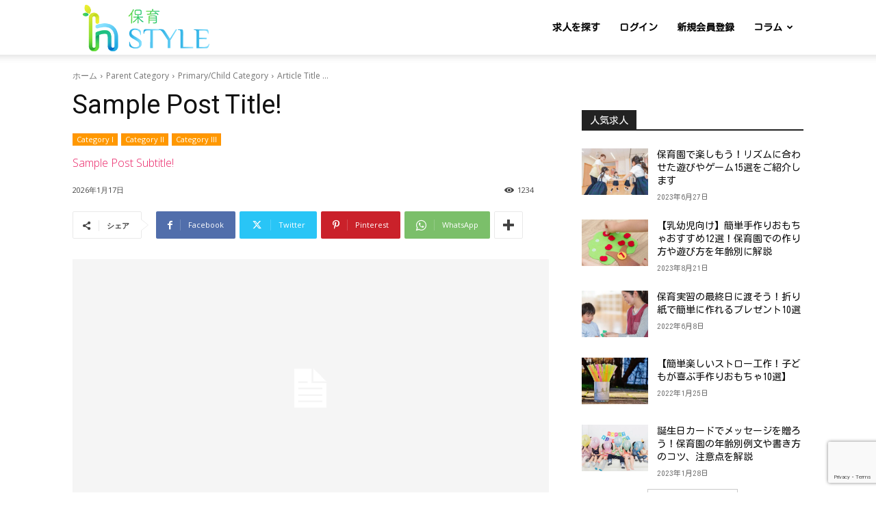

--- FILE ---
content_type: text/html; charset=UTF-8
request_url: https://hoiku-style.com/column/tdb_templates/single-media-template-default-pro/
body_size: 30458
content:
<!doctype html >
<!--[if IE 8]>    <html class="ie8" lang="en"> <![endif]-->
<!--[if IE 9]>    <html class="ie9" lang="en"> <![endif]-->
<!--[if gt IE 8]><!--> <html dir="ltr" lang="ja" prefix="og: https://ogp.me/ns#"> <!--<![endif]-->
<head>
    
    <meta charset="UTF-8" />
    <meta name="viewport" content="width=device-width, initial-scale=1.0">
    <link rel="pingback" href="https://hoiku-style.com/xmlrpc.php" />
    
		<!-- All in One SEO 4.5.6 - aioseo.com -->
		<title>Single Media Template – Default PRO - 保育スタイル</title>
		<meta name="description" content="ホームSample Page Sample Page Title Category ICategory IIC" />
		<meta name="robots" content="max-image-preview:large" />
		<link rel="canonical" href="https://hoiku-style.com/column/tdb_templates/single-media-template-default-pro/" />
		<meta name="generator" content="All in One SEO (AIOSEO) 4.5.6" />
		<meta property="og:locale" content="ja_JP" />
		<meta property="og:site_name" content="保育スタイル -" />
		<meta property="og:type" content="article" />
		<meta property="og:title" content="Single Media Template – Default PRO - 保育スタイル" />
		<meta property="og:description" content="ホームSample Page Sample Page Title Category ICategory IIC" />
		<meta property="og:url" content="https://hoiku-style.com/column/tdb_templates/single-media-template-default-pro/" />
		<meta property="article:published_time" content="2021-01-06T05:16:47+00:00" />
		<meta property="article:modified_time" content="2023-07-03T00:25:25+00:00" />
		<meta name="twitter:card" content="summary_large_image" />
		<meta name="twitter:title" content="Single Media Template – Default PRO - 保育スタイル" />
		<meta name="twitter:description" content="ホームSample Page Sample Page Title Category ICategory IIC" />
		<script type="application/ld+json" class="aioseo-schema">
			{"@context":"https:\/\/schema.org","@graph":[{"@type":"BreadcrumbList","@id":"https:\/\/hoiku-style.com\/column\/tdb_templates\/single-media-template-default-pro\/#breadcrumblist","itemListElement":[{"@type":"ListItem","@id":"https:\/\/hoiku-style.com\/#listItem","position":1,"name":"\u5bb6","item":"https:\/\/hoiku-style.com\/","nextItem":"https:\/\/hoiku-style.com\/column\/tdb_templates\/single-media-template-default-pro\/#listItem"},{"@type":"ListItem","@id":"https:\/\/hoiku-style.com\/column\/tdb_templates\/single-media-template-default-pro\/#listItem","position":2,"name":"Single Media Template - Default PRO","previousItem":"https:\/\/hoiku-style.com\/#listItem"}]},{"@type":"Organization","@id":"https:\/\/hoiku-style.com\/#organization","name":"\u4fdd\u80b2\u30b9\u30bf\u30a4\u30eb","url":"https:\/\/hoiku-style.com\/"},{"@type":"WebPage","@id":"https:\/\/hoiku-style.com\/column\/tdb_templates\/single-media-template-default-pro\/#webpage","url":"https:\/\/hoiku-style.com\/column\/tdb_templates\/single-media-template-default-pro\/","name":"Single Media Template \u2013 Default PRO - \u4fdd\u80b2\u30b9\u30bf\u30a4\u30eb","description":"\u30db\u30fc\u30e0Sample Page Sample Page Title Category ICategory IIC","inLanguage":"ja","isPartOf":{"@id":"https:\/\/hoiku-style.com\/#website"},"breadcrumb":{"@id":"https:\/\/hoiku-style.com\/column\/tdb_templates\/single-media-template-default-pro\/#breadcrumblist"},"datePublished":"2021-01-06T14:16:47+09:00","dateModified":"2023-07-03T09:25:25+09:00"},{"@type":"WebSite","@id":"https:\/\/hoiku-style.com\/#website","url":"https:\/\/hoiku-style.com\/","name":"\u4fdd\u80b2\u30b9\u30bf\u30a4\u30eb","inLanguage":"ja","publisher":{"@id":"https:\/\/hoiku-style.com\/#organization"}}]}
		</script>
		<!-- All in One SEO -->


<!-- Google Tag Manager for WordPress by gtm4wp.com -->
<script data-cfasync="false" data-pagespeed-no-defer>
	var gtm4wp_datalayer_name = "dataLayer";
	var dataLayer = dataLayer || [];
</script>
<!-- End Google Tag Manager for WordPress by gtm4wp.com --><link rel="icon" type="image/png" href="https://hoiku-style.com/wp-content/uploads/2021/04/hoikustyle2fav.png"><link rel="apple-touch-icon" sizes="76x76" href="https://hoiku.advance-21.co.jp/wp-content/uploads/2020/12/hoikustyle-fav2-300x300.png"/><link rel="apple-touch-icon" sizes="120x120" href="https://hoiku.advance-21.co.jp/wp-content/uploads/2020/12/hoikustyle-fav2-300x300.png"/><link rel="apple-touch-icon" sizes="152x152" href="https://hoiku.advance-21.co.jp/wp-content/uploads/2020/12/hoikustyle-fav2-300x300.png"/><link rel="apple-touch-icon" sizes="114x114" href="https://hoiku.advance-21.co.jp/wp-content/uploads/2020/12/hoikustyle-fav2-300x300.png"/><link rel="apple-touch-icon" sizes="144x144" href="https://hoiku.advance-21.co.jp/wp-content/uploads/2020/12/hoikustyle-fav2-300x300.png"/><link rel='dns-prefetch' href='//www.google.com' />
<link rel='dns-prefetch' href='//www.googletagmanager.com' />
<link rel='dns-prefetch' href='//fonts.googleapis.com' />
<link rel='dns-prefetch' href='//s.w.org' />
<link rel="alternate" type="application/rss+xml" title="保育スタイル &raquo; フィード" href="https://hoiku-style.com/feed/" />
<link rel="alternate" type="application/rss+xml" title="保育スタイル &raquo; コメントフィード" href="https://hoiku-style.com/comments/feed/" />
		<script type="text/javascript">
			window._wpemojiSettings = {"baseUrl":"https:\/\/s.w.org\/images\/core\/emoji\/13.0.1\/72x72\/","ext":".png","svgUrl":"https:\/\/s.w.org\/images\/core\/emoji\/13.0.1\/svg\/","svgExt":".svg","source":{"concatemoji":"https:\/\/hoiku-style.com\/wp-includes\/js\/wp-emoji-release.min.js?ver=5.6.16"}};
			!function(e,a,t){var n,r,o,i=a.createElement("canvas"),p=i.getContext&&i.getContext("2d");function s(e,t){var a=String.fromCharCode;p.clearRect(0,0,i.width,i.height),p.fillText(a.apply(this,e),0,0);e=i.toDataURL();return p.clearRect(0,0,i.width,i.height),p.fillText(a.apply(this,t),0,0),e===i.toDataURL()}function c(e){var t=a.createElement("script");t.src=e,t.defer=t.type="text/javascript",a.getElementsByTagName("head")[0].appendChild(t)}for(o=Array("flag","emoji"),t.supports={everything:!0,everythingExceptFlag:!0},r=0;r<o.length;r++)t.supports[o[r]]=function(e){if(!p||!p.fillText)return!1;switch(p.textBaseline="top",p.font="600 32px Arial",e){case"flag":return s([127987,65039,8205,9895,65039],[127987,65039,8203,9895,65039])?!1:!s([55356,56826,55356,56819],[55356,56826,8203,55356,56819])&&!s([55356,57332,56128,56423,56128,56418,56128,56421,56128,56430,56128,56423,56128,56447],[55356,57332,8203,56128,56423,8203,56128,56418,8203,56128,56421,8203,56128,56430,8203,56128,56423,8203,56128,56447]);case"emoji":return!s([55357,56424,8205,55356,57212],[55357,56424,8203,55356,57212])}return!1}(o[r]),t.supports.everything=t.supports.everything&&t.supports[o[r]],"flag"!==o[r]&&(t.supports.everythingExceptFlag=t.supports.everythingExceptFlag&&t.supports[o[r]]);t.supports.everythingExceptFlag=t.supports.everythingExceptFlag&&!t.supports.flag,t.DOMReady=!1,t.readyCallback=function(){t.DOMReady=!0},t.supports.everything||(n=function(){t.readyCallback()},a.addEventListener?(a.addEventListener("DOMContentLoaded",n,!1),e.addEventListener("load",n,!1)):(e.attachEvent("onload",n),a.attachEvent("onreadystatechange",function(){"complete"===a.readyState&&t.readyCallback()})),(n=t.source||{}).concatemoji?c(n.concatemoji):n.wpemoji&&n.twemoji&&(c(n.twemoji),c(n.wpemoji)))}(window,document,window._wpemojiSettings);
		</script>
		<style type="text/css">
img.wp-smiley,
img.emoji {
	display: inline !important;
	border: none !important;
	box-shadow: none !important;
	height: 1em !important;
	width: 1em !important;
	margin: 0 .07em !important;
	vertical-align: -0.1em !important;
	background: none !important;
	padding: 0 !important;
}
</style>
	<link rel='stylesheet' id='contact-form-7-css'  href='https://hoiku-style.com/wp-content/plugins/contact-form-7/includes/css/styles.css?ver=5.4.2' type='text/css' media='all' />
<link rel='stylesheet' id='flexy-breadcrumb-css'  href='https://hoiku-style.com/wp-content/plugins/flexy-breadcrumb/public/css/flexy-breadcrumb-public.css?ver=1.2.1' type='text/css' media='all' />
<link rel='stylesheet' id='flexy-breadcrumb-font-awesome-css'  href='https://hoiku-style.com/wp-content/plugins/flexy-breadcrumb/public/css/font-awesome.min.css?ver=4.7.0' type='text/css' media='all' />
<link rel='stylesheet' id='rs-plugin-settings-css'  href='https://hoiku-style.com/wp-content/plugins/revslider/public/assets/css/rs6.css?ver=6.3.5' type='text/css' media='all' />
<style id='rs-plugin-settings-inline-css' type='text/css'>
#rs-demo-id {}
</style>
<link rel='stylesheet' id='parent-style-css'  href='https://hoiku-style.com/wp-content/themes/Newspaper/style.css?ver=1.0.0' type='text/css' media='all' />
<link rel='stylesheet' id='child-style-css'  href='https://hoiku-style.com/wp-content/themes/Newspaper-child/style.css?ver=1.0.0' type='text/css' media='all' />
<link rel='stylesheet' id='business.css-css'  href='https://hoiku-style.com/wp-content/themes/Newspaper-child/dist/css/business.css?ver=1.0.0' type='text/css' media='all' />
<link rel='stylesheet' id='contact.css-css'  href='https://hoiku-style.com/wp-content/themes/Newspaper-child/dist/css/contact.css?ver=1.0.0' type='text/css' media='all' />
<link rel='stylesheet' id='footer_common.css-css'  href='https://hoiku-style.com/wp-content/themes/Newspaper-child/dist/css/footer_common.css?ver=1.0.0' type='text/css' media='all' />
<link rel='stylesheet' id='footer_front.css-css'  href='https://hoiku-style.com/wp-content/themes/Newspaper-child/dist/css/footer_front.css?ver=1.0.0' type='text/css' media='all' />
<link rel='stylesheet' id='footer_release.css-css'  href='https://hoiku-style.com/wp-content/themes/Newspaper-child/dist/css/footer_release.css?ver=1.0.0' type='text/css' media='all' />
<link rel='stylesheet' id='front.css-css'  href='https://hoiku-style.com/wp-content/themes/Newspaper-child/dist/css/front.css?ver=1.0.0' type='text/css' media='all' />
<link rel='stylesheet' id='header_common.css-css'  href='https://hoiku-style.com/wp-content/themes/Newspaper-child/dist/css/header_common.css?ver=1.0.0' type='text/css' media='all' />
<link rel='stylesheet' id='header_front.css-css'  href='https://hoiku-style.com/wp-content/themes/Newspaper-child/dist/css/header_front.css?ver=1.0.0' type='text/css' media='all' />
<link rel='stylesheet' id='hoiku-style-job.css-css'  href='https://hoiku-style.com/wp-content/themes/Newspaper-child/dist/css/hoiku-style-job.css?ver=1.0.0' type='text/css' media='all' />
<link rel='stylesheet' id='hoiku-style.css-css'  href='https://hoiku-style.com/wp-content/themes/Newspaper-child/dist/css/hoiku-style.css?ver=1.0.0' type='text/css' media='all' />
<link rel='stylesheet' id='hoiku-style_category.css-css'  href='https://hoiku-style.com/wp-content/themes/Newspaper-child/dist/css/hoiku-style_category.css?ver=1.0.0' type='text/css' media='all' />
<link rel='stylesheet' id='index.css-css'  href='https://hoiku-style.com/wp-content/themes/Newspaper-child/dist/css/index.css?ver=1.0.0' type='text/css' media='all' />
<link rel='stylesheet' id='over_write_slider.css-css'  href='https://hoiku-style.com/wp-content/themes/Newspaper-child/dist/css/over_write_slider.css?ver=1.0.0' type='text/css' media='all' />
<link rel='stylesheet' id='relase.css-css'  href='https://hoiku-style.com/wp-content/themes/Newspaper-child/dist/css/relase.css?ver=1.0.0' type='text/css' media='all' />
<link rel='stylesheet' id='saiyo.css-css'  href='https://hoiku-style.com/wp-content/themes/Newspaper-child/dist/css/saiyo.css?ver=1.0.0' type='text/css' media='all' />
<link rel='stylesheet' id='td-plugin-multi-purpose-css'  href='https://hoiku-style.com/wp-content/plugins/td-composer/td-multi-purpose/style.css?ver=6217cd4d7820e3bfbc83cc495211f01b' type='text/css' media='all' />
<link rel='stylesheet' id='google-fonts-style-css'  href='https://fonts.googleapis.com/css?family=Kosugi+Maru%3A400%2C300%2C700%7COpen+Sans%3A400%2C600%2C700%2C300%7CRoboto%3A400%2C500%2C700%2C300&#038;display=swap&#038;ver=12.6.5' type='text/css' media='all' />
<link rel='stylesheet' id='td-theme-css'  href='https://hoiku-style.com/wp-content/themes/Newspaper-child/style.css?ver=1.0.0' type='text/css' media='all' />
<style id='td-theme-inline-css' type='text/css'>@media (max-width:767px){.td-header-desktop-wrap{display:none}}@media (min-width:767px){.td-header-mobile-wrap{display:none}}</style>
<link rel='stylesheet' id='td-legacy-framework-front-style-css'  href='https://hoiku-style.com/wp-content/plugins/td-composer/legacy/Newspaper/assets/css/td_legacy_main.css?ver=6217cd4d7820e3bfbc83cc495211f01b' type='text/css' media='all' />
<link rel='stylesheet' id='td-standard-pack-framework-front-style-css'  href='https://hoiku-style.com/wp-content/plugins/td-standard-pack/Newspaper/assets/css/td_standard_pack_main.css?ver=4a3a1b49b2d9e88d0d2e7189313f4145' type='text/css' media='all' />
<link rel='stylesheet' id='tdb_style_cloud_templates_front-css'  href='https://hoiku-style.com/wp-content/plugins/td-cloud-library/assets/css/tdb_main.css?ver=be262a20ca49ba5e513ad6176c77b975' type='text/css' media='all' />
<script type='text/javascript' src='https://hoiku-style.com/wp-includes/js/jquery/jquery.min.js?ver=3.5.1' id='jquery-core-js'></script>
<script type='text/javascript' src='https://hoiku-style.com/wp-includes/js/jquery/jquery-migrate.min.js?ver=3.3.2' id='jquery-migrate-js'></script>
<script type='text/javascript' src='https://hoiku-style.com/wp-content/plugins/revslider/public/assets/js/rbtools.min.js?ver=6.3.5' id='tp-tools-js'></script>
<script type='text/javascript' src='https://hoiku-style.com/wp-content/plugins/revslider/public/assets/js/rs6.min.js?ver=6.3.5' id='revmin-js'></script>

<!-- Site Kit によって追加された Google タグ（gtag.js）スニペット -->
<!-- Google アナリティクス スニペット (Site Kit が追加) -->
<script type='text/javascript' src='https://www.googletagmanager.com/gtag/js?id=GT-KDZPJ64' id='google_gtagjs-js' async></script>
<script type='text/javascript' id='google_gtagjs-js-after'>
window.dataLayer = window.dataLayer || [];function gtag(){dataLayer.push(arguments);}
gtag("set","linker",{"domains":["hoiku-style.com"]});
gtag("js", new Date());
gtag("set", "developer_id.dZTNiMT", true);
gtag("config", "GT-KDZPJ64");
</script>
<link rel="https://api.w.org/" href="https://hoiku-style.com/wp-json/" /><link rel="EditURI" type="application/rsd+xml" title="RSD" href="https://hoiku-style.com/xmlrpc.php?rsd" />
<link rel="wlwmanifest" type="application/wlwmanifest+xml" href="https://hoiku-style.com/wp-includes/wlwmanifest.xml" /> 
<meta name="generator" content="WordPress 5.6.16" />
<link rel='shortlink' href='https://hoiku-style.com/?p=700' />
<link rel="alternate" type="application/json+oembed" href="https://hoiku-style.com/wp-json/oembed/1.0/embed?url=https%3A%2F%2Fhoiku-style.com%2Fcolumn%2Ftdb_templates%2Fsingle-media-template-default-pro%2F" />
<link rel="alternate" type="text/xml+oembed" href="https://hoiku-style.com/wp-json/oembed/1.0/embed?url=https%3A%2F%2Fhoiku-style.com%2Fcolumn%2Ftdb_templates%2Fsingle-media-template-default-pro%2F&#038;format=xml" />

            <style type="text/css">              
                
                /* Background color */
                .fbc-page .fbc-wrap .fbc-items {
                    background-color: rgba(255,252,252,0);
                }
                /* Items font size */
                .fbc-page .fbc-wrap .fbc-items li {
                    font-size: 16px;
                }
                
                /* Items' link color */
                .fbc-page .fbc-wrap .fbc-items li a {
                    color: #222222;                    
                }
                
                /* Seprator color */
                .fbc-page .fbc-wrap .fbc-items li .fbc-separator {
                    color: #222222222;
                }
                
                /* Active item & end-text color */
                .fbc-page .fbc-wrap .fbc-items li.active span,
                .fbc-page .fbc-wrap .fbc-items li .fbc-end-text {
                    color: #222222;
                    font-size: 16px;
                }
            </style>

            <meta name="generator" content="Site Kit by Google 1.170.0" />
<!-- Google Tag Manager for WordPress by gtm4wp.com -->
<!-- GTM Container placement set to footer -->
<script data-cfasync="false" data-pagespeed-no-defer type="text/javascript">
	var dataLayer_content = {"pagePostType":"tdb_templates","pagePostType2":"single-tdb_templates","pagePostAuthor":"nakazato"};
	dataLayer.push( dataLayer_content );
</script>
<script data-cfasync="false">
(function(w,d,s,l,i){w[l]=w[l]||[];w[l].push({'gtm.start':
new Date().getTime(),event:'gtm.js'});var f=d.getElementsByTagName(s)[0],
j=d.createElement(s),dl=l!='dataLayer'?'&l='+l:'';j.async=true;j.src=
'//www.googletagmanager.com/gtm.js?id='+i+dl;f.parentNode.insertBefore(j,f);
})(window,document,'script','dataLayer','GTM-KGSBFJV');
</script>
<!-- End Google Tag Manager for WordPress by gtm4wp.com -->    <script>
        window.tdb_global_vars = {"wpRestUrl":"https:\/\/hoiku-style.com\/wp-json\/","permalinkStructure":"\/column\/%post_id%\/"};
        window.tdb_p_autoload_vars = {"isAjax":false,"isAdminBarShowing":false,"autoloadScrollPercent":20};
    </script>
    
    <style id="tdb-global-colors">:root{--accent-color:#fff}</style>
	
<meta name="generator" content="Powered by Slider Revolution 6.3.5 - responsive, Mobile-Friendly Slider Plugin for WordPress with comfortable drag and drop interface." />

<!-- JS generated by theme -->

<script>
    
    

	    var tdBlocksArray = []; //here we store all the items for the current page

	    // td_block class - each ajax block uses a object of this class for requests
	    function tdBlock() {
		    this.id = '';
		    this.block_type = 1; //block type id (1-234 etc)
		    this.atts = '';
		    this.td_column_number = '';
		    this.td_current_page = 1; //
		    this.post_count = 0; //from wp
		    this.found_posts = 0; //from wp
		    this.max_num_pages = 0; //from wp
		    this.td_filter_value = ''; //current live filter value
		    this.is_ajax_running = false;
		    this.td_user_action = ''; // load more or infinite loader (used by the animation)
		    this.header_color = '';
		    this.ajax_pagination_infinite_stop = ''; //show load more at page x
	    }

        // td_js_generator - mini detector
        ( function () {
            var htmlTag = document.getElementsByTagName("html")[0];

	        if ( navigator.userAgent.indexOf("MSIE 10.0") > -1 ) {
                htmlTag.className += ' ie10';
            }

            if ( !!navigator.userAgent.match(/Trident.*rv\:11\./) ) {
                htmlTag.className += ' ie11';
            }

	        if ( navigator.userAgent.indexOf("Edge") > -1 ) {
                htmlTag.className += ' ieEdge';
            }

            if ( /(iPad|iPhone|iPod)/g.test(navigator.userAgent) ) {
                htmlTag.className += ' td-md-is-ios';
            }

            var user_agent = navigator.userAgent.toLowerCase();
            if ( user_agent.indexOf("android") > -1 ) {
                htmlTag.className += ' td-md-is-android';
            }

            if ( -1 !== navigator.userAgent.indexOf('Mac OS X')  ) {
                htmlTag.className += ' td-md-is-os-x';
            }

            if ( /chrom(e|ium)/.test(navigator.userAgent.toLowerCase()) ) {
               htmlTag.className += ' td-md-is-chrome';
            }

            if ( -1 !== navigator.userAgent.indexOf('Firefox') ) {
                htmlTag.className += ' td-md-is-firefox';
            }

            if ( -1 !== navigator.userAgent.indexOf('Safari') && -1 === navigator.userAgent.indexOf('Chrome') ) {
                htmlTag.className += ' td-md-is-safari';
            }

            if( -1 !== navigator.userAgent.indexOf('IEMobile') ){
                htmlTag.className += ' td-md-is-iemobile';
            }

        })();

        var tdLocalCache = {};

        ( function () {
            "use strict";

            tdLocalCache = {
                data: {},
                remove: function (resource_id) {
                    delete tdLocalCache.data[resource_id];
                },
                exist: function (resource_id) {
                    return tdLocalCache.data.hasOwnProperty(resource_id) && tdLocalCache.data[resource_id] !== null;
                },
                get: function (resource_id) {
                    return tdLocalCache.data[resource_id];
                },
                set: function (resource_id, cachedData) {
                    tdLocalCache.remove(resource_id);
                    tdLocalCache.data[resource_id] = cachedData;
                }
            };
        })();

    
    
var td_viewport_interval_list=[{"limitBottom":767,"sidebarWidth":228},{"limitBottom":1018,"sidebarWidth":300},{"limitBottom":1140,"sidebarWidth":324}];
var td_animation_stack_effect="type0";
var tds_animation_stack=true;
var td_animation_stack_specific_selectors=".entry-thumb, img, .td-lazy-img";
var td_animation_stack_general_selectors=".td-animation-stack img, .td-animation-stack .entry-thumb, .post img, .td-animation-stack .td-lazy-img";
var tds_general_modal_image="yes";
var tdc_is_installed="yes";
var td_ajax_url="https:\/\/hoiku-style.com\/wp-admin\/admin-ajax.php?td_theme_name=Newspaper&v=12.6.5";
var td_get_template_directory_uri="https:\/\/hoiku-style.com\/wp-content\/plugins\/td-composer\/legacy\/common";
var tds_snap_menu="";
var tds_logo_on_sticky="";
var tds_header_style="tdm_header_style_3";
var td_please_wait="\u304a\u5f85\u3061\u304f\u3060\u3055\u3044";
var td_email_user_pass_incorrect="\u30e6\u30fc\u30b6\u30fc\u304b\u30d1\u30b9\u30ef\u30fc\u30c9\u304c\u9593\u9055\u3063\u3066\u307e\u3059\uff01";
var td_email_user_incorrect="E\u30e1\u30fc\u30eb\u304b\u30e6\u30fc\u30b6\u540d\u304c\u9593\u9055\u3063\u3066\u307e\u3059\uff01";
var td_email_incorrect="E\u30e1\u30fc\u30eb\u304c\u9593\u9055\u3063\u3066\u307e\u3059\uff01";
var td_user_incorrect="Username incorrect!";
var td_email_user_empty="Email or username empty!";
var td_pass_empty="Pass empty!";
var td_pass_pattern_incorrect="Invalid Pass Pattern!";
var td_retype_pass_incorrect="Retyped Pass incorrect!";
var tds_more_articles_on_post_enable="";
var tds_more_articles_on_post_time_to_wait="";
var tds_more_articles_on_post_pages_distance_from_top=0;
var tds_captcha="";
var tds_theme_color_site_wide="#ff8d00";
var tds_smart_sidebar="";
var tdThemeName="Newspaper";
var tdThemeNameWl="Newspaper";
var td_magnific_popup_translation_tPrev="\u524d\uff08\u5de6\u30a2\u30ed\u30fc\u3000\u30ad\u30fc\uff09";
var td_magnific_popup_translation_tNext="\u6b21\uff08\u53f3\u30a2\u30ed\u30fc\u3000\u30ad\u30fc\uff09";
var td_magnific_popup_translation_tCounter="\uff05curr%\u306e\uff05total\uff05";
var td_magnific_popup_translation_ajax_tError="\uff05url%\u306e\u30b3\u30f3\u30c6\u30f3\u30c4\u306f\u30ed\u30fc\u30c9\u3067\u304d\u307e\u305b\u3093\u3067\u3057\u305f\u3002";
var td_magnific_popup_translation_image_tError="#\uff05curr%\u304b\u3089\u306e\u753b\u50cf\u306f\u30ed\u30fc\u30c9\u3067\u304d\u307e\u305b\u3093\u3067\u3057\u305f\u3002";
var tdBlockNonce="a0704b786c";
var tdMobileMenu="enabled";
var tdMobileSearch="enabled";
var tdDateNamesI18n={"month_names":["1\u6708","2\u6708","3\u6708","4\u6708","5\u6708","6\u6708","7\u6708","8\u6708","9\u6708","10\u6708","11\u6708","12\u6708"],"month_names_short":["1\u6708","2\u6708","3\u6708","4\u6708","5\u6708","6\u6708","7\u6708","8\u6708","9\u6708","10\u6708","11\u6708","12\u6708"],"day_names":["\u65e5\u66dc\u65e5","\u6708\u66dc\u65e5","\u706b\u66dc\u65e5","\u6c34\u66dc\u65e5","\u6728\u66dc\u65e5","\u91d1\u66dc\u65e5","\u571f\u66dc\u65e5"],"day_names_short":["\u65e5","\u6708","\u706b","\u6c34","\u6728","\u91d1","\u571f"]};
var tdb_modal_confirm="\u4fdd\u5b58";
var tdb_modal_cancel="\u30ad\u30e3\u30f3\u30bb\u30eb";
var tdb_modal_confirm_alt="\u306f\u3044";
var tdb_modal_cancel_alt="\u3044\u3044\u3048";
var td_ad_background_click_link="";
var td_ad_background_click_target="";
</script>


<!-- Header style compiled by theme -->

<style>ul.sf-menu>.menu-item>a{font-family:"Kosugi Maru"}.sf-menu ul .menu-item a{font-family:"Kosugi Maru"}.td-mobile-content .td-mobile-main-menu>li>a{font-family:"Kosugi Maru"}.td-mobile-content .sub-menu a{font-family:"Kosugi Maru"}.td-header-wrap .td-logo-text-container .td-logo-text{font-family:"Kosugi Maru"}.td-header-wrap .td-logo-text-container .td-tagline-text{font-family:"Kosugi Maru"}#td-mobile-nav,#td-mobile-nav .wpb_button,.td-search-wrap-mob{font-family:"Kosugi Maru"}.td-page-title,.td-category-title-holder .td-page-title{font-family:"Kosugi Maru"}.td-page-content p,.td-page-content li,.td-page-content .td_block_text_with_title,.wpb_text_column p{font-family:"Kosugi Maru"}.td-page-content h1,.wpb_text_column h1{font-family:"Kosugi Maru"}.td-page-content h2,.wpb_text_column h2{font-family:"Kosugi Maru"}.td-page-content h3,.wpb_text_column h3{font-family:"Kosugi Maru"}.td-page-content h4,.wpb_text_column h4{font-family:"Kosugi Maru"}.td-page-content h5,.wpb_text_column h5{font-family:"Kosugi Maru"}.td-page-content h6,.wpb_text_column h6{font-family:"Kosugi Maru"}body,p{font-family:"Kosugi Maru"}.white-popup-block,.white-popup-block .wpb_button{font-family:"Kosugi Maru"}.td-scroll-up{position:fixed;bottom:4px;right:5px;cursor:pointer;z-index:9999}.ie9 .td-scroll-up{bottom:-70px}.ie9 .td-scroll-up-visible{bottom:5px}@media (max-width:767px){.td-scroll-up.td-hide-scroll-up-on-mob{display:none!important}}.td-scroll-up{display:none;width:40px;height:40px;background-color:var(--td_theme_color,#4db2ec);transform:translate3d(0,70px,0);transition:transform 0.4s cubic-bezier(.55,0,.1,1) 0s}.td-js-loaded .td-scroll-up{display:block!important}.td-scroll-up .td-icon-menu-up{position:relative;color:#fff;font-size:20px;display:block;text-align:center;width:40px;top:7px}.td-scroll-up-visible{transform:translate3d(0,0,0)}.td-md-is-android .td-scroll-up .td-icon-menu-up{padding-top:1px}:root{--td_excl_label:'エクスクルーシブ';--td_theme_color:#ff8d00;--td_slider_text:rgba(255,141,0,0.7);--td_mobile_menu_color:#ffffff;--td_mobile_icons_color:#222222;--td_mobile_gradient_one_mob:rgba(0,0,0,0.5);--td_mobile_gradient_two_mob:rgba(0,0,0,0.6)}.td-header-style-12 .td-header-menu-wrap-full,.td-header-style-12 .td-affix,.td-grid-style-1.td-hover-1 .td-big-grid-post:hover .td-post-category,.td-grid-style-5.td-hover-1 .td-big-grid-post:hover .td-post-category,.td_category_template_3 .td-current-sub-category,.td_category_template_8 .td-category-header .td-category a.td-current-sub-category,.td_category_template_4 .td-category-siblings .td-category a:hover,.td_block_big_grid_9.td-grid-style-1 .td-post-category,.td_block_big_grid_9.td-grid-style-5 .td-post-category,.td-grid-style-6.td-hover-1 .td-module-thumb:after,.tdm-menu-active-style5 .td-header-menu-wrap .sf-menu>.current-menu-item>a,.tdm-menu-active-style5 .td-header-menu-wrap .sf-menu>.current-menu-ancestor>a,.tdm-menu-active-style5 .td-header-menu-wrap .sf-menu>.current-category-ancestor>a,.tdm-menu-active-style5 .td-header-menu-wrap .sf-menu>li>a:hover,.tdm-menu-active-style5 .td-header-menu-wrap .sf-menu>.sfHover>a{background-color:#ff8d00}.td_mega_menu_sub_cats .cur-sub-cat,.td-mega-span h3 a:hover,.td_mod_mega_menu:hover .entry-title a,.header-search-wrap .result-msg a:hover,.td-header-top-menu .td-drop-down-search .td_module_wrap:hover .entry-title a,.td-header-top-menu .td-icon-search:hover,.td-header-wrap .result-msg a:hover,.top-header-menu li a:hover,.top-header-menu .current-menu-item>a,.top-header-menu .current-menu-ancestor>a,.top-header-menu .current-category-ancestor>a,.td-social-icon-wrap>a:hover,.td-header-sp-top-widget .td-social-icon-wrap a:hover,.td_mod_related_posts:hover h3>a,.td-post-template-11 .td-related-title .td-related-left:hover,.td-post-template-11 .td-related-title .td-related-right:hover,.td-post-template-11 .td-related-title .td-cur-simple-item,.td-post-template-11 .td_block_related_posts .td-next-prev-wrap a:hover,.td-category-header .td-pulldown-category-filter-link:hover,.td-category-siblings .td-subcat-dropdown a:hover,.td-category-siblings .td-subcat-dropdown a.td-current-sub-category,.footer-text-wrap .footer-email-wrap a,.footer-social-wrap a:hover,.td_module_17 .td-read-more a:hover,.td_module_18 .td-read-more a:hover,.td_module_19 .td-post-author-name a:hover,.td-pulldown-syle-2 .td-subcat-dropdown:hover .td-subcat-more span,.td-pulldown-syle-2 .td-subcat-dropdown:hover .td-subcat-more i,.td-pulldown-syle-3 .td-subcat-dropdown:hover .td-subcat-more span,.td-pulldown-syle-3 .td-subcat-dropdown:hover .td-subcat-more i,.tdm-menu-active-style3 .tdm-header.td-header-wrap .sf-menu>.current-category-ancestor>a,.tdm-menu-active-style3 .tdm-header.td-header-wrap .sf-menu>.current-menu-ancestor>a,.tdm-menu-active-style3 .tdm-header.td-header-wrap .sf-menu>.current-menu-item>a,.tdm-menu-active-style3 .tdm-header.td-header-wrap .sf-menu>.sfHover>a,.tdm-menu-active-style3 .tdm-header.td-header-wrap .sf-menu>li>a:hover{color:#ff8d00}.td-mega-menu-page .wpb_content_element ul li a:hover,.td-theme-wrap .td-aj-search-results .td_module_wrap:hover .entry-title a,.td-theme-wrap .header-search-wrap .result-msg a:hover{color:#ff8d00!important}.td_category_template_8 .td-category-header .td-category a.td-current-sub-category,.td_category_template_4 .td-category-siblings .td-category a:hover,.tdm-menu-active-style4 .tdm-header .sf-menu>.current-menu-item>a,.tdm-menu-active-style4 .tdm-header .sf-menu>.current-menu-ancestor>a,.tdm-menu-active-style4 .tdm-header .sf-menu>.current-category-ancestor>a,.tdm-menu-active-style4 .tdm-header .sf-menu>li>a:hover,.tdm-menu-active-style4 .tdm-header .sf-menu>.sfHover>a{border-color:#ff8d00}ul.sf-menu>.td-menu-item>a,.td-theme-wrap .td-header-menu-social{font-family:"Kosugi Maru"}.sf-menu ul .td-menu-item a{font-family:"Kosugi Maru"}.td-sub-footer-container{background-color:#222222}.block-title>span,.block-title>a,.widgettitle,body .td-trending-now-title,.wpb_tabs li a,.vc_tta-container .vc_tta-color-grey.vc_tta-tabs-position-top.vc_tta-style-classic .vc_tta-tabs-container .vc_tta-tab>a,.td-theme-wrap .td-related-title a,.woocommerce div.product .woocommerce-tabs ul.tabs li a,.woocommerce .product .products h2:not(.woocommerce-loop-product__title),.td-theme-wrap .td-block-title{font-family:"Kosugi Maru"}.td_module_wrap .td-post-author-name a{font-family:"Kosugi Maru"}.td-post-date .entry-date{font-family:"Kosugi Maru"}.td-module-comments a,.td-post-views span,.td-post-comments a{font-family:"Kosugi Maru"}.td-big-grid-meta .td-post-category,.td_module_wrap .td-post-category,.td-module-image .td-post-category{font-family:"Kosugi Maru"}.top-header-menu>li>a,.td-weather-top-widget .td-weather-now .td-big-degrees,.td-weather-top-widget .td-weather-header .td-weather-city,.td-header-sp-top-menu .td_data_time{font-family:"Kosugi Maru"}.top-header-menu .menu-item-has-children li a{font-family:"Kosugi Maru"}.td_mod_mega_menu .item-details a{font-family:"Kosugi Maru"}.td_mega_menu_sub_cats .block-mega-child-cats a{font-family:"Kosugi Maru"}.td-subcat-filter .td-subcat-dropdown a,.td-subcat-filter .td-subcat-list a,.td-subcat-filter .td-subcat-dropdown span{font-family:"Kosugi Maru"}.td-excerpt,.td_module_14 .td-excerpt{font-family:"Kosugi Maru"}.td_module_wrap .td-module-title{font-family:"Kosugi Maru"}.td_module_1 .td-module-title{font-family:"Kosugi Maru"}.td_module_2 .td-module-title{font-family:"Kosugi Maru"}.td_module_3 .td-module-title{font-family:"Kosugi Maru"}.td_module_4 .td-module-title{font-family:"Kosugi Maru"}.td_module_5 .td-module-title{font-family:"Kosugi Maru"}.td_module_6 .td-module-title{font-family:"Kosugi Maru"}.td_module_7 .td-module-title{font-family:"Kosugi Maru"}.td_module_8 .td-module-title{font-family:"Kosugi Maru"}.td_module_9 .td-module-title{font-family:"Kosugi Maru"}.td_module_10 .td-module-title{font-family:"Kosugi Maru"}.td_module_11 .td-module-title{font-family:"Kosugi Maru"}.td_module_12 .td-module-title{font-family:"Kosugi Maru"}.td_module_13 .td-module-title{font-family:"Kosugi Maru"}.td_module_14 .td-module-title{font-family:"Kosugi Maru"}.td_module_15 .entry-title{font-family:"Kosugi Maru"}.td_module_16 .td-module-title{font-family:"Kosugi Maru"}.td_module_17 .td-module-title{font-family:"Kosugi Maru"}.td_module_18 .td-module-title{font-family:"Kosugi Maru"}.td_module_19 .td-module-title{font-family:"Kosugi Maru"}.td_block_trending_now .entry-title,.td-theme-slider .td-module-title,.td-big-grid-post .entry-title{font-family:"Kosugi Maru"}.td_module_mx1 .td-module-title{font-family:"Kosugi Maru"}.td_module_mx2 .td-module-title{font-family:"Kosugi Maru"}.td_module_mx3 .td-module-title{font-family:"Kosugi Maru"}.td_module_mx4 .td-module-title{font-family:"Kosugi Maru"}.td_module_mx5 .td-module-title{font-family:"Kosugi Maru"}.td_module_mx6 .td-module-title{font-family:"Kosugi Maru"}.post .td-post-header .entry-title{font-family:"Kosugi Maru"}.td-post-template-default .td-post-header .entry-title{font-family:"Kosugi Maru"}.td-post-template-1 .td-post-header .entry-title{font-family:"Kosugi Maru"}.td-post-template-2 .td-post-header .entry-title{font-family:"Kosugi Maru"}.td-post-template-3 .td-post-header .entry-title{font-family:"Kosugi Maru"}.td-post-template-4 .td-post-header .entry-title{font-family:"Kosugi Maru"}.td-post-template-5 .td-post-header .entry-title{font-family:"Kosugi Maru"}.td-post-template-6 .td-post-header .entry-title{font-family:"Kosugi Maru"}.td-post-template-7 .td-post-header .entry-title{font-family:"Kosugi Maru"}.td-post-template-8 .td-post-header .entry-title{font-family:"Kosugi Maru"}.td-post-template-9 .td-post-header .entry-title{font-family:"Kosugi Maru"}.td-post-template-10 .td-post-header .entry-title{font-family:"Kosugi Maru"}.td-post-template-11 .td-post-header .entry-title{font-family:"Kosugi Maru"}.td-post-template-12 .td-post-header .entry-title{font-family:"Kosugi Maru"}.td-post-template-13 .td-post-header .entry-title{font-family:"Kosugi Maru"}.td-post-content p,.td-post-content{font-family:"Kosugi Maru"}.post blockquote p,.page blockquote p,.td-post-text-content blockquote p{font-family:"Kosugi Maru"}.post .td_quote_box p,.page .td_quote_box p{font-family:"Kosugi Maru"}.post .td_pull_quote p,.page .td_pull_quote p,.post .wp-block-pullquote blockquote p,.page .wp-block-pullquote blockquote p{font-family:"Kosugi Maru"}.td-post-content li{font-family:"Kosugi Maru"}.td-post-content h1{font-family:"Kosugi Maru"}.td-post-content h2{font-family:"Kosugi Maru"}.td-post-content h3{font-family:"Kosugi Maru"}.td-post-content h4{font-family:"Kosugi Maru"}.td-post-content h5{font-family:"Kosugi Maru"}.td-post-content h6{font-family:"Kosugi Maru"}.post .td-category a{font-family:"Kosugi Maru"}.post header .td-post-author-name,.post header .td-post-author-name a{font-family:"Kosugi Maru"}.post header .td-post-date .entry-date{font-family:"Kosugi Maru"}.post header .td-post-views span,.post header .td-post-comments{font-family:"Kosugi Maru"}.post .td-post-source-tags a,.post .td-post-source-tags span{font-family:"Kosugi Maru"}.post .td-post-next-prev-content span{font-family:"Kosugi Maru"}.post .td-post-next-prev-content a{font-family:"Kosugi Maru"}.post .author-box-wrap .td-author-name a{font-family:"Kosugi Maru"}.post .author-box-wrap .td-author-url a{font-family:"Kosugi Maru"}.post .author-box-wrap .td-author-description{font-family:"Kosugi Maru"}.wp-caption-text,.wp-caption-dd,.wp-block-image figcaption{font-family:"Kosugi Maru"}.td-post-template-default .td-post-sub-title,.td-post-template-1 .td-post-sub-title,.td-post-template-4 .td-post-sub-title,.td-post-template-5 .td-post-sub-title,.td-post-template-9 .td-post-sub-title,.td-post-template-10 .td-post-sub-title,.td-post-template-11 .td-post-sub-title{font-family:"Kosugi Maru"}.td_block_related_posts .entry-title a{font-family:"Kosugi Maru"}.post .td-post-share-title{font-family:"Kosugi Maru"}.td-post-template-2 .td-post-sub-title,.td-post-template-3 .td-post-sub-title,.td-post-template-6 .td-post-sub-title,.td-post-template-7 .td-post-sub-title,.td-post-template-8 .td-post-sub-title{font-family:"Kosugi Maru"}.footer-text-wrap{font-family:"Kosugi Maru"}.td-sub-footer-copy{font-family:"Kosugi Maru"}.td-sub-footer-menu ul li a{font-family:"Kosugi Maru"}.entry-crumbs a,.entry-crumbs span,#bbpress-forums .bbp-breadcrumb a,#bbpress-forums .bbp-breadcrumb .bbp-breadcrumb-current{font-family:"Kosugi Maru"}.td-trending-now-display-area .entry-title{font-family:"Kosugi Maru"}.page-nav a,.page-nav span{font-family:"Kosugi Maru"}#td-outer-wrap span.dropcap,#td-outer-wrap p.has-drop-cap:not(:focus)::first-letter{font-family:"Kosugi Maru"}.widget_archive a,.widget_calendar,.widget_categories a,.widget_nav_menu a,.widget_meta a,.widget_pages a,.widget_recent_comments a,.widget_recent_entries a,.widget_text .textwidget,.widget_tag_cloud a,.widget_search input,.woocommerce .product-categories a,.widget_display_forums a,.widget_display_replies a,.widget_display_topics a,.widget_display_views a,.widget_display_stats{font-family:"Kosugi Maru"}input[type="submit"],.td-read-more a,.vc_btn,.woocommerce a.button,.woocommerce button.button,.woocommerce #respond input#submit{font-family:"Kosugi Maru"}.woocommerce .product a .woocommerce-loop-product__title,.woocommerce .widget.woocommerce .product_list_widget a,.woocommerce-cart .woocommerce .product-name a{font-family:"Kosugi Maru"}.woocommerce .product .summary .product_title{font-family:"Kosugi Maru"}.category .td-category a{font-family:"Kosugi Maru"}ul.sf-menu>.menu-item>a{font-family:"Kosugi Maru"}.sf-menu ul .menu-item a{font-family:"Kosugi Maru"}.td-mobile-content .td-mobile-main-menu>li>a{font-family:"Kosugi Maru"}.td-mobile-content .sub-menu a{font-family:"Kosugi Maru"}.td-header-wrap .td-logo-text-container .td-logo-text{font-family:"Kosugi Maru"}.td-header-wrap .td-logo-text-container .td-tagline-text{font-family:"Kosugi Maru"}#td-mobile-nav,#td-mobile-nav .wpb_button,.td-search-wrap-mob{font-family:"Kosugi Maru"}.td-page-title,.td-category-title-holder .td-page-title{font-family:"Kosugi Maru"}.td-page-content p,.td-page-content li,.td-page-content .td_block_text_with_title,.wpb_text_column p{font-family:"Kosugi Maru"}.td-page-content h1,.wpb_text_column h1{font-family:"Kosugi Maru"}.td-page-content h2,.wpb_text_column h2{font-family:"Kosugi Maru"}.td-page-content h3,.wpb_text_column h3{font-family:"Kosugi Maru"}.td-page-content h4,.wpb_text_column h4{font-family:"Kosugi Maru"}.td-page-content h5,.wpb_text_column h5{font-family:"Kosugi Maru"}.td-page-content h6,.wpb_text_column h6{font-family:"Kosugi Maru"}body,p{font-family:"Kosugi Maru"}.white-popup-block,.white-popup-block .wpb_button{font-family:"Kosugi Maru"}.td-scroll-up{position:fixed;bottom:4px;right:5px;cursor:pointer;z-index:9999}.ie9 .td-scroll-up{bottom:-70px}.ie9 .td-scroll-up-visible{bottom:5px}@media (max-width:767px){.td-scroll-up.td-hide-scroll-up-on-mob{display:none!important}}.td-scroll-up{display:none;width:40px;height:40px;background-color:var(--td_theme_color,#4db2ec);transform:translate3d(0,70px,0);transition:transform 0.4s cubic-bezier(.55,0,.1,1) 0s}.td-js-loaded .td-scroll-up{display:block!important}.td-scroll-up .td-icon-menu-up{position:relative;color:#fff;font-size:20px;display:block;text-align:center;width:40px;top:7px}.td-scroll-up-visible{transform:translate3d(0,0,0)}.td-md-is-android .td-scroll-up .td-icon-menu-up{padding-top:1px}:root{--td_excl_label:'エクスクルーシブ';--td_theme_color:#ff8d00;--td_slider_text:rgba(255,141,0,0.7);--td_mobile_menu_color:#ffffff;--td_mobile_icons_color:#222222;--td_mobile_gradient_one_mob:rgba(0,0,0,0.5);--td_mobile_gradient_two_mob:rgba(0,0,0,0.6)}.td-header-style-12 .td-header-menu-wrap-full,.td-header-style-12 .td-affix,.td-grid-style-1.td-hover-1 .td-big-grid-post:hover .td-post-category,.td-grid-style-5.td-hover-1 .td-big-grid-post:hover .td-post-category,.td_category_template_3 .td-current-sub-category,.td_category_template_8 .td-category-header .td-category a.td-current-sub-category,.td_category_template_4 .td-category-siblings .td-category a:hover,.td_block_big_grid_9.td-grid-style-1 .td-post-category,.td_block_big_grid_9.td-grid-style-5 .td-post-category,.td-grid-style-6.td-hover-1 .td-module-thumb:after,.tdm-menu-active-style5 .td-header-menu-wrap .sf-menu>.current-menu-item>a,.tdm-menu-active-style5 .td-header-menu-wrap .sf-menu>.current-menu-ancestor>a,.tdm-menu-active-style5 .td-header-menu-wrap .sf-menu>.current-category-ancestor>a,.tdm-menu-active-style5 .td-header-menu-wrap .sf-menu>li>a:hover,.tdm-menu-active-style5 .td-header-menu-wrap .sf-menu>.sfHover>a{background-color:#ff8d00}.td_mega_menu_sub_cats .cur-sub-cat,.td-mega-span h3 a:hover,.td_mod_mega_menu:hover .entry-title a,.header-search-wrap .result-msg a:hover,.td-header-top-menu .td-drop-down-search .td_module_wrap:hover .entry-title a,.td-header-top-menu .td-icon-search:hover,.td-header-wrap .result-msg a:hover,.top-header-menu li a:hover,.top-header-menu .current-menu-item>a,.top-header-menu .current-menu-ancestor>a,.top-header-menu .current-category-ancestor>a,.td-social-icon-wrap>a:hover,.td-header-sp-top-widget .td-social-icon-wrap a:hover,.td_mod_related_posts:hover h3>a,.td-post-template-11 .td-related-title .td-related-left:hover,.td-post-template-11 .td-related-title .td-related-right:hover,.td-post-template-11 .td-related-title .td-cur-simple-item,.td-post-template-11 .td_block_related_posts .td-next-prev-wrap a:hover,.td-category-header .td-pulldown-category-filter-link:hover,.td-category-siblings .td-subcat-dropdown a:hover,.td-category-siblings .td-subcat-dropdown a.td-current-sub-category,.footer-text-wrap .footer-email-wrap a,.footer-social-wrap a:hover,.td_module_17 .td-read-more a:hover,.td_module_18 .td-read-more a:hover,.td_module_19 .td-post-author-name a:hover,.td-pulldown-syle-2 .td-subcat-dropdown:hover .td-subcat-more span,.td-pulldown-syle-2 .td-subcat-dropdown:hover .td-subcat-more i,.td-pulldown-syle-3 .td-subcat-dropdown:hover .td-subcat-more span,.td-pulldown-syle-3 .td-subcat-dropdown:hover .td-subcat-more i,.tdm-menu-active-style3 .tdm-header.td-header-wrap .sf-menu>.current-category-ancestor>a,.tdm-menu-active-style3 .tdm-header.td-header-wrap .sf-menu>.current-menu-ancestor>a,.tdm-menu-active-style3 .tdm-header.td-header-wrap .sf-menu>.current-menu-item>a,.tdm-menu-active-style3 .tdm-header.td-header-wrap .sf-menu>.sfHover>a,.tdm-menu-active-style3 .tdm-header.td-header-wrap .sf-menu>li>a:hover{color:#ff8d00}.td-mega-menu-page .wpb_content_element ul li a:hover,.td-theme-wrap .td-aj-search-results .td_module_wrap:hover .entry-title a,.td-theme-wrap .header-search-wrap .result-msg a:hover{color:#ff8d00!important}.td_category_template_8 .td-category-header .td-category a.td-current-sub-category,.td_category_template_4 .td-category-siblings .td-category a:hover,.tdm-menu-active-style4 .tdm-header .sf-menu>.current-menu-item>a,.tdm-menu-active-style4 .tdm-header .sf-menu>.current-menu-ancestor>a,.tdm-menu-active-style4 .tdm-header .sf-menu>.current-category-ancestor>a,.tdm-menu-active-style4 .tdm-header .sf-menu>li>a:hover,.tdm-menu-active-style4 .tdm-header .sf-menu>.sfHover>a{border-color:#ff8d00}ul.sf-menu>.td-menu-item>a,.td-theme-wrap .td-header-menu-social{font-family:"Kosugi Maru"}.sf-menu ul .td-menu-item a{font-family:"Kosugi Maru"}.td-sub-footer-container{background-color:#222222}.block-title>span,.block-title>a,.widgettitle,body .td-trending-now-title,.wpb_tabs li a,.vc_tta-container .vc_tta-color-grey.vc_tta-tabs-position-top.vc_tta-style-classic .vc_tta-tabs-container .vc_tta-tab>a,.td-theme-wrap .td-related-title a,.woocommerce div.product .woocommerce-tabs ul.tabs li a,.woocommerce .product .products h2:not(.woocommerce-loop-product__title),.td-theme-wrap .td-block-title{font-family:"Kosugi Maru"}.td_module_wrap .td-post-author-name a{font-family:"Kosugi Maru"}.td-post-date .entry-date{font-family:"Kosugi Maru"}.td-module-comments a,.td-post-views span,.td-post-comments a{font-family:"Kosugi Maru"}.td-big-grid-meta .td-post-category,.td_module_wrap .td-post-category,.td-module-image .td-post-category{font-family:"Kosugi Maru"}.top-header-menu>li>a,.td-weather-top-widget .td-weather-now .td-big-degrees,.td-weather-top-widget .td-weather-header .td-weather-city,.td-header-sp-top-menu .td_data_time{font-family:"Kosugi Maru"}.top-header-menu .menu-item-has-children li a{font-family:"Kosugi Maru"}.td_mod_mega_menu .item-details a{font-family:"Kosugi Maru"}.td_mega_menu_sub_cats .block-mega-child-cats a{font-family:"Kosugi Maru"}.td-subcat-filter .td-subcat-dropdown a,.td-subcat-filter .td-subcat-list a,.td-subcat-filter .td-subcat-dropdown span{font-family:"Kosugi Maru"}.td-excerpt,.td_module_14 .td-excerpt{font-family:"Kosugi Maru"}.td_module_wrap .td-module-title{font-family:"Kosugi Maru"}.td_module_1 .td-module-title{font-family:"Kosugi Maru"}.td_module_2 .td-module-title{font-family:"Kosugi Maru"}.td_module_3 .td-module-title{font-family:"Kosugi Maru"}.td_module_4 .td-module-title{font-family:"Kosugi Maru"}.td_module_5 .td-module-title{font-family:"Kosugi Maru"}.td_module_6 .td-module-title{font-family:"Kosugi Maru"}.td_module_7 .td-module-title{font-family:"Kosugi Maru"}.td_module_8 .td-module-title{font-family:"Kosugi Maru"}.td_module_9 .td-module-title{font-family:"Kosugi Maru"}.td_module_10 .td-module-title{font-family:"Kosugi Maru"}.td_module_11 .td-module-title{font-family:"Kosugi Maru"}.td_module_12 .td-module-title{font-family:"Kosugi Maru"}.td_module_13 .td-module-title{font-family:"Kosugi Maru"}.td_module_14 .td-module-title{font-family:"Kosugi Maru"}.td_module_15 .entry-title{font-family:"Kosugi Maru"}.td_module_16 .td-module-title{font-family:"Kosugi Maru"}.td_module_17 .td-module-title{font-family:"Kosugi Maru"}.td_module_18 .td-module-title{font-family:"Kosugi Maru"}.td_module_19 .td-module-title{font-family:"Kosugi Maru"}.td_block_trending_now .entry-title,.td-theme-slider .td-module-title,.td-big-grid-post .entry-title{font-family:"Kosugi Maru"}.td_module_mx1 .td-module-title{font-family:"Kosugi Maru"}.td_module_mx2 .td-module-title{font-family:"Kosugi Maru"}.td_module_mx3 .td-module-title{font-family:"Kosugi Maru"}.td_module_mx4 .td-module-title{font-family:"Kosugi Maru"}.td_module_mx5 .td-module-title{font-family:"Kosugi Maru"}.td_module_mx6 .td-module-title{font-family:"Kosugi Maru"}.post .td-post-header .entry-title{font-family:"Kosugi Maru"}.td-post-template-default .td-post-header .entry-title{font-family:"Kosugi Maru"}.td-post-template-1 .td-post-header .entry-title{font-family:"Kosugi Maru"}.td-post-template-2 .td-post-header .entry-title{font-family:"Kosugi Maru"}.td-post-template-3 .td-post-header .entry-title{font-family:"Kosugi Maru"}.td-post-template-4 .td-post-header .entry-title{font-family:"Kosugi Maru"}.td-post-template-5 .td-post-header .entry-title{font-family:"Kosugi Maru"}.td-post-template-6 .td-post-header .entry-title{font-family:"Kosugi Maru"}.td-post-template-7 .td-post-header .entry-title{font-family:"Kosugi Maru"}.td-post-template-8 .td-post-header .entry-title{font-family:"Kosugi Maru"}.td-post-template-9 .td-post-header .entry-title{font-family:"Kosugi Maru"}.td-post-template-10 .td-post-header .entry-title{font-family:"Kosugi Maru"}.td-post-template-11 .td-post-header .entry-title{font-family:"Kosugi Maru"}.td-post-template-12 .td-post-header .entry-title{font-family:"Kosugi Maru"}.td-post-template-13 .td-post-header .entry-title{font-family:"Kosugi Maru"}.td-post-content p,.td-post-content{font-family:"Kosugi Maru"}.post blockquote p,.page blockquote p,.td-post-text-content blockquote p{font-family:"Kosugi Maru"}.post .td_quote_box p,.page .td_quote_box p{font-family:"Kosugi Maru"}.post .td_pull_quote p,.page .td_pull_quote p,.post .wp-block-pullquote blockquote p,.page .wp-block-pullquote blockquote p{font-family:"Kosugi Maru"}.td-post-content li{font-family:"Kosugi Maru"}.td-post-content h1{font-family:"Kosugi Maru"}.td-post-content h2{font-family:"Kosugi Maru"}.td-post-content h3{font-family:"Kosugi Maru"}.td-post-content h4{font-family:"Kosugi Maru"}.td-post-content h5{font-family:"Kosugi Maru"}.td-post-content h6{font-family:"Kosugi Maru"}.post .td-category a{font-family:"Kosugi Maru"}.post header .td-post-author-name,.post header .td-post-author-name a{font-family:"Kosugi Maru"}.post header .td-post-date .entry-date{font-family:"Kosugi Maru"}.post header .td-post-views span,.post header .td-post-comments{font-family:"Kosugi Maru"}.post .td-post-source-tags a,.post .td-post-source-tags span{font-family:"Kosugi Maru"}.post .td-post-next-prev-content span{font-family:"Kosugi Maru"}.post .td-post-next-prev-content a{font-family:"Kosugi Maru"}.post .author-box-wrap .td-author-name a{font-family:"Kosugi Maru"}.post .author-box-wrap .td-author-url a{font-family:"Kosugi Maru"}.post .author-box-wrap .td-author-description{font-family:"Kosugi Maru"}.wp-caption-text,.wp-caption-dd,.wp-block-image figcaption{font-family:"Kosugi Maru"}.td-post-template-default .td-post-sub-title,.td-post-template-1 .td-post-sub-title,.td-post-template-4 .td-post-sub-title,.td-post-template-5 .td-post-sub-title,.td-post-template-9 .td-post-sub-title,.td-post-template-10 .td-post-sub-title,.td-post-template-11 .td-post-sub-title{font-family:"Kosugi Maru"}.td_block_related_posts .entry-title a{font-family:"Kosugi Maru"}.post .td-post-share-title{font-family:"Kosugi Maru"}.td-post-template-2 .td-post-sub-title,.td-post-template-3 .td-post-sub-title,.td-post-template-6 .td-post-sub-title,.td-post-template-7 .td-post-sub-title,.td-post-template-8 .td-post-sub-title{font-family:"Kosugi Maru"}.footer-text-wrap{font-family:"Kosugi Maru"}.td-sub-footer-copy{font-family:"Kosugi Maru"}.td-sub-footer-menu ul li a{font-family:"Kosugi Maru"}.entry-crumbs a,.entry-crumbs span,#bbpress-forums .bbp-breadcrumb a,#bbpress-forums .bbp-breadcrumb .bbp-breadcrumb-current{font-family:"Kosugi Maru"}.td-trending-now-display-area .entry-title{font-family:"Kosugi Maru"}.page-nav a,.page-nav span{font-family:"Kosugi Maru"}#td-outer-wrap span.dropcap,#td-outer-wrap p.has-drop-cap:not(:focus)::first-letter{font-family:"Kosugi Maru"}.widget_archive a,.widget_calendar,.widget_categories a,.widget_nav_menu a,.widget_meta a,.widget_pages a,.widget_recent_comments a,.widget_recent_entries a,.widget_text .textwidget,.widget_tag_cloud a,.widget_search input,.woocommerce .product-categories a,.widget_display_forums a,.widget_display_replies a,.widget_display_topics a,.widget_display_views a,.widget_display_stats{font-family:"Kosugi Maru"}input[type="submit"],.td-read-more a,.vc_btn,.woocommerce a.button,.woocommerce button.button,.woocommerce #respond input#submit{font-family:"Kosugi Maru"}.woocommerce .product a .woocommerce-loop-product__title,.woocommerce .widget.woocommerce .product_list_widget a,.woocommerce-cart .woocommerce .product-name a{font-family:"Kosugi Maru"}.woocommerce .product .summary .product_title{font-family:"Kosugi Maru"}.category .td-category a{font-family:"Kosugi Maru"}</style>




<script type="application/ld+json">
    {
        "@context": "https://schema.org",
        "@type": "BreadcrumbList",
        "itemListElement": [
            {
                "@type": "ListItem",
                "position": 1,
                "item": {
                    "@type": "WebSite",
                    "@id": "https://hoiku-style.com/",
                    "name": "ホーム"
                }
            },
            {
                "@type": "ListItem",
                "position": 2,
                    "item": {
                    "@type": "WebPage",
                    "@id": "https://hoiku-style.com/column/tdb_templates/single-media-template-default-pro/",
                    "name": "Single Media Template - Default PRO"
                }
            }    
        ]
    }
</script>
<link rel="icon" href="https://hoiku-style.com/wp-content/uploads/2021/04/cropped-hoikustyle2fav-32x32.png" sizes="32x32" />
<link rel="icon" href="https://hoiku-style.com/wp-content/uploads/2021/04/cropped-hoikustyle2fav-192x192.png" sizes="192x192" />
<link rel="apple-touch-icon" href="https://hoiku-style.com/wp-content/uploads/2021/04/cropped-hoikustyle2fav-180x180.png" />
<meta name="msapplication-TileImage" content="https://hoiku-style.com/wp-content/uploads/2021/04/cropped-hoikustyle2fav-270x270.png" />
<script type="text/javascript">function setREVStartSize(e){
			//window.requestAnimationFrame(function() {				 
				window.RSIW = window.RSIW===undefined ? window.innerWidth : window.RSIW;	
				window.RSIH = window.RSIH===undefined ? window.innerHeight : window.RSIH;	
				try {								
					var pw = document.getElementById(e.c).parentNode.offsetWidth,
						newh;
					pw = pw===0 || isNaN(pw) ? window.RSIW : pw;
					e.tabw = e.tabw===undefined ? 0 : parseInt(e.tabw);
					e.thumbw = e.thumbw===undefined ? 0 : parseInt(e.thumbw);
					e.tabh = e.tabh===undefined ? 0 : parseInt(e.tabh);
					e.thumbh = e.thumbh===undefined ? 0 : parseInt(e.thumbh);
					e.tabhide = e.tabhide===undefined ? 0 : parseInt(e.tabhide);
					e.thumbhide = e.thumbhide===undefined ? 0 : parseInt(e.thumbhide);
					e.mh = e.mh===undefined || e.mh=="" || e.mh==="auto" ? 0 : parseInt(e.mh,0);		
					if(e.layout==="fullscreen" || e.l==="fullscreen") 						
						newh = Math.max(e.mh,window.RSIH);					
					else{					
						e.gw = Array.isArray(e.gw) ? e.gw : [e.gw];
						for (var i in e.rl) if (e.gw[i]===undefined || e.gw[i]===0) e.gw[i] = e.gw[i-1];					
						e.gh = e.el===undefined || e.el==="" || (Array.isArray(e.el) && e.el.length==0)? e.gh : e.el;
						e.gh = Array.isArray(e.gh) ? e.gh : [e.gh];
						for (var i in e.rl) if (e.gh[i]===undefined || e.gh[i]===0) e.gh[i] = e.gh[i-1];
											
						var nl = new Array(e.rl.length),
							ix = 0,						
							sl;					
						e.tabw = e.tabhide>=pw ? 0 : e.tabw;
						e.thumbw = e.thumbhide>=pw ? 0 : e.thumbw;
						e.tabh = e.tabhide>=pw ? 0 : e.tabh;
						e.thumbh = e.thumbhide>=pw ? 0 : e.thumbh;					
						for (var i in e.rl) nl[i] = e.rl[i]<window.RSIW ? 0 : e.rl[i];
						sl = nl[0];									
						for (var i in nl) if (sl>nl[i] && nl[i]>0) { sl = nl[i]; ix=i;}															
						var m = pw>(e.gw[ix]+e.tabw+e.thumbw) ? 1 : (pw-(e.tabw+e.thumbw)) / (e.gw[ix]);					
						newh =  (e.gh[ix] * m) + (e.tabh + e.thumbh);
					}				
					if(window.rs_init_css===undefined) window.rs_init_css = document.head.appendChild(document.createElement("style"));					
					document.getElementById(e.c).height = newh+"px";
					window.rs_init_css.innerHTML += "#"+e.c+"_wrapper { height: "+newh+"px }";				
				} catch(e){
					console.log("Failure at Presize of Slider:" + e)
				}					   
			//});
		  };</script>

<!-- Button style compiled by theme -->

<style>.tdm-btn-style1{background-color:#ff8d00}.tdm-btn-style2:before{border-color:#ff8d00}.tdm-btn-style2{color:#ff8d00}.tdm-btn-style3{-webkit-box-shadow:0 2px 16px #ff8d00;-moz-box-shadow:0 2px 16px #ff8d00;box-shadow:0 2px 16px #ff8d00}.tdm-btn-style3:hover{-webkit-box-shadow:0 4px 26px #ff8d00;-moz-box-shadow:0 4px 26px #ff8d00;box-shadow:0 4px 26px #ff8d00}</style>

	<style id="tdw-css-placeholder">.stepbyrmlihagcwwwuxa{}.step4636435346{}var a=1;var b=2;var c=4;</style></head>

<body class="tdb_templates-template-default single single-tdb_templates postid-700 td-standard-pack single-media-template-default-pro global-block-template-1 tdb_template_174 td-animation-stack-type0 td-full-layout" itemscope="itemscope" itemtype="https://schema.org/WebPage">

<div class="td-scroll-up td-hide-scroll-up-on-mob" data-style="style1"><i class="td-icon-menu-up"></i></div>
    <div class="td-menu-background" style="visibility:hidden"></div>
<div id="td-mobile-nav" style="visibility:hidden">
    <div class="td-mobile-container">
        <!-- mobile menu top section -->
        <div class="td-menu-socials-wrap">
            <!-- socials -->
            <div class="td-menu-socials">
                
        <span class="td-social-icon-wrap">
            <a target="_blank" href="https://www.instagram.com/hoikustyle/" title="Instagram">
                <i class="td-icon-font td-icon-instagram"></i>
                <span style="display: none">Instagram</span>
            </a>
        </span>
        <span class="td-social-icon-wrap">
            <a target="_blank" href="https://www.pinterest.jp/hoikustyle/" title="Pinterest">
                <i class="td-icon-font td-icon-pinterest"></i>
                <span style="display: none">Pinterest</span>
            </a>
        </span>
        <span class="td-social-icon-wrap">
            <a target="_blank" href="https://twitter.com/HOIKU_STYLE" title="Twitter">
                <i class="td-icon-font td-icon-twitter"></i>
                <span style="display: none">Twitter</span>
            </a>
        </span>            </div>
            <!-- close button -->
            <div class="td-mobile-close">
                <span><i class="td-icon-close-mobile"></i></span>
            </div>
        </div>

        <!-- login section -->
        
        <!-- menu section -->
        <div class="td-mobile-content">
            <div class="menu-main-menu-container"><ul id="menu-main-menu" class="td-mobile-main-menu"><li id="menu-item-3421" class="menu-item menu-item-type-custom menu-item-object-custom menu-item-first menu-item-3421"><a href="https://hoiku-style.com/job/">求人を探す</a></li>
<li id="menu-item-3422" class="menu-item menu-item-type-custom menu-item-object-custom menu-item-3422"><a href="https://hoiku-style.com/job/user/login">ログイン</a></li>
<li id="menu-item-3423" class="menu-item menu-item-type-custom menu-item-object-custom menu-item-3423"><a href="https://hoiku-style.com/job/user/register">新規会員登録</a></li>
<li id="menu-item-3420" class="menu-item menu-item-type-post_type menu-item-object-page menu-item-has-children menu-item-3420"><a href="https://hoiku-style.com/column/">コラム<i class="td-icon-menu-right td-element-after"></i></a>
<ul class="sub-menu">
	<li id="menu-item-4614" class="menu-item menu-item-type-post_type menu-item-object-page menu-item-4614"><a href="https://hoiku-style.com/column/posts/">記事一覧</a></li>
</ul>
</li>
</ul></div>        </div>
    </div>

    <!-- register/login section -->
    </div><div class="td-search-background" style="visibility:hidden"></div>
<div class="td-search-wrap-mob" style="visibility:hidden">
	<div class="td-drop-down-search">
		<form method="get" class="td-search-form" action="https://hoiku-style.com/">
			<!-- close button -->
			<div class="td-search-close">
				<span><i class="td-icon-close-mobile"></i></span>
			</div>
			<div role="search" class="td-search-input">
				<span>検索</span>
				<input id="td-header-search-mob" type="text" value="" name="s" autocomplete="off" />
			</div>
		</form>
		<div id="td-aj-search-mob" class="td-ajax-search-flex"></div>
	</div>
</div>

    <div id="td-outer-wrap" class="td-theme-wrap">
    
        
            <div class="tdc-header-wrap ">

            <!--
Header style multipurpose 3
-->


<div class="td-header-wrap tdm-header tdm-header-style-3 ">
    
    
    <div class="td-header-menu-wrap-full td-container-wrap ">
        <div class="td-header-menu-wrap td-header-gradient td-header-menu-no-search">
            <div class="td-container td-header-row td-header-main-menu">
                <div class="tdm-menu-btns-socials">
            <div class="td-search-wrapper">
            <div id="td-top-search">
                <!-- Search -->
                <div class="header-search-wrap">
                    <div class="dropdown header-search">
                        <a id="td-header-search-button-mob" href="#" role="button" aria-label="Search" class="dropdown-toggle " data-toggle="dropdown"><i class="td-icon-search"></i></a>
                    </div>
                </div>
            </div>
        </div>
    
    
    </div>

<div id="td-header-menu" role="navigation">
        <div id="td-top-mobile-toggle"><a href="#" aria-label="mobile-toggle"><i class="td-icon-font td-icon-mobile"></i></a></div>
        <div class="td-main-menu-logo td-logo-in-menu">
        		<a class="td-mobile-logo td-sticky-disable" aria-label="Logo" href="https://hoiku-style.com/">
			<img class="td-retina-data" data-retina="https://hoiku-style.com/wp-content/uploads/2021/04/hoikustylelogotop2.png" src="https://hoiku-style.com/wp-content/uploads/2021/04/hoikustylelogotop2.png" alt=""  width="380" height="130"/>
		</a>
			<a class="td-header-logo td-sticky-disable" aria-label="Logo" href="https://hoiku-style.com/">
			<img class="td-retina-data" data-retina="https://hoiku-style.com/wp-content/uploads/2021/04/hoikustylelogotop2.png" src="https://hoiku-style.com/wp-content/uploads/2021/04/hoikustylelogotop2.png" alt=""  width="380" height="130"/>
			<span class="td-visual-hidden">保育スタイル</span>
		</a>
	    </div>
    <div class="menu-main-menu-container"><ul id="menu-main-menu-1" class="sf-menu"><li class="menu-item menu-item-type-custom menu-item-object-custom menu-item-first td-menu-item td-normal-menu menu-item-3421"><a href="https://hoiku-style.com/job/">求人を探す</a></li>
<li class="menu-item menu-item-type-custom menu-item-object-custom td-menu-item td-normal-menu menu-item-3422"><a href="https://hoiku-style.com/job/user/login">ログイン</a></li>
<li class="menu-item menu-item-type-custom menu-item-object-custom td-menu-item td-normal-menu menu-item-3423"><a href="https://hoiku-style.com/job/user/register">新規会員登録</a></li>
<li class="menu-item menu-item-type-post_type menu-item-object-page menu-item-has-children td-menu-item td-normal-menu menu-item-3420"><a href="https://hoiku-style.com/column/">コラム</a>
<ul class="sub-menu">
	<li class="menu-item menu-item-type-post_type menu-item-object-page td-menu-item td-normal-menu menu-item-4614"><a href="https://hoiku-style.com/column/posts/">記事一覧</a></li>
</ul>
</li>
</ul></div></div>

            </div>
        </div>
    </div>

    </div>
            </div>

            
        <div class="td-main-content-wrap td-container-wrap">
            <div class="tdc-content-wrap">
                <div id="tdi_1" class="tdc-zone"><div class="tdc_zone tdi_2  wpb_row td-pb-row"  >
<style scoped>.tdi_2{min-height:0}</style><div id="tdi_3" class="tdc-row"><div class="vc_row tdi_4  wpb_row td-pb-row" >
<style scoped>.tdi_4,.tdi_4 .tdc-columns{min-height:0}.tdi_4,.tdi_4 .tdc-columns{display:block}.tdi_4 .tdc-columns{width:100%}.tdi_4{padding-top:22px!important}.tdi_4 .td_block_wrap{text-align:left}</style><div class="vc_column tdi_6  wpb_column vc_column_container tdc-column td-pb-span12">
<style scoped>.tdi_6{vertical-align:baseline}.tdi_6>.wpb_wrapper,.tdi_6>.wpb_wrapper>.tdc-elements{display:block}.tdi_6>.wpb_wrapper>.tdc-elements{width:100%}.tdi_6>.wpb_wrapper>.vc_row_inner{width:auto}.tdi_6>.wpb_wrapper{width:auto;height:auto}</style><div class="wpb_wrapper" ><div class="td_block_wrap tdb_breadcrumbs tdi_7 td-pb-border-top td_block_template_1 tdb-breadcrumbs "  data-td-block-uid="tdi_7" >
<style>.tdb-breadcrumbs{margin-bottom:11px;font-family:'Open Sans','Open Sans Regular',sans-serif;font-size:12px;color:#747474;line-height:18px}.tdb-breadcrumbs a{color:#747474}.tdb-breadcrumbs a:hover{color:#000}.tdb-breadcrumbs .tdb-bread-sep{line-height:1;vertical-align:middle}.tdb-breadcrumbs .tdb-bread-sep-svg svg{height:auto}.tdb-breadcrumbs .tdb-bread-sep-svg svg,.tdb-breadcrumbs .tdb-bread-sep-svg svg *{fill:#c3c3c3}.single-tdb_templates.author-template .tdb_breadcrumbs{margin-bottom:2px}.tdb_category_breadcrumbs{margin:21px 0 9px}.search-results .tdb_breadcrumbs{margin-bottom:2px}.tdi_7 .tdb-bread-sep{font-size:8px;margin:0 5px}.td-theme-wrap .tdi_7{text-align:left}</style><div class="tdb-block-inner td-fix-index"><span><a title="" class="tdb-entry-crumb" href="https://hoiku-style.com/">ホーム</a></span><i class="tdb-bread-sep td-icon-right"></i><span><a title="parent category title" class="tdb-entry-crumb" href="#">Parent Category</a></span><i class="tdb-bread-sep td-icon-right"></i><span><a title="primary/child category title" class="tdb-entry-crumb" href="#">Primary/Child Category</a></span><i class="tdb-bread-sep td-icon-right"></i><span><a title="article title" class="tdb-entry-crumb" href="#">Article Title ...</a></span></div></div><script type="application/ld+json">
                        {
                            "@context": "https://schema.org",
                            "@type": "BreadcrumbList",
                            "itemListElement": [{
                            "@type": "ListItem",
                            "position": 1,
                                "item": {
                                "@type": "WebSite",
                                "@id": "https://hoiku-style.com/",
                                "name": "ホーム"                                               
                            }
                        },{
                            "@type": "ListItem",
                            "position": 2,
                                "item": {
                                "@type": "WebPage",
                                "@id": "#",
                                "name": "Parent Category"
                            }
                        },{
                            "@type": "ListItem",
                            "position": 3,
                                "item": {
                                "@type": "WebPage",
                                "@id": "#",
                                "name": "Primary/Child Category"                                
                            }
                        },{
                            "@type": "ListItem",
                            "position": 4,
                                "item": {
                                "@type": "WebPage",
                                "@id": "#",
                                "name": "Article Title ..."                                
                            }
                        }    ]
                        }
                       </script></div></div></div></div><div id="tdi_8" class="tdc-row"><div class="vc_row tdi_9 td-ss-row wpb_row td-pb-row" >
<style scoped>.tdi_9,.tdi_9 .tdc-columns{min-height:0}.tdi_9,.tdi_9 .tdc-columns{display:block}.tdi_9 .tdc-columns{width:100%}</style><div class="vc_column tdi_11  wpb_column vc_column_container tdc-column td-pb-span8">
<style scoped>.tdi_11{vertical-align:baseline}.tdi_11>.wpb_wrapper,.tdi_11>.wpb_wrapper>.tdc-elements{display:block}.tdi_11>.wpb_wrapper>.tdc-elements{width:100%}.tdi_11>.wpb_wrapper>.vc_row_inner{width:auto}.tdi_11>.wpb_wrapper{width:auto;height:auto}</style><div class="wpb_wrapper" ><div class="td_block_wrap tdb_title tdi_12 tdb-single-title td-pb-border-top td_block_template_1"  data-td-block-uid="tdi_12" >
<style>.tdb_title{margin-bottom:19px}.tdb_title.tdb-content-horiz-center{text-align:center}.tdb_title.tdb-content-horiz-center .tdb-title-line{margin:0 auto}.tdb_title.tdb-content-horiz-right{text-align:right}.tdb_title.tdb-content-horiz-right .tdb-title-line{margin-left:auto;margin-right:0}.tdb-title-text{display:inline-block;position:relative;margin:0;word-wrap:break-word;font-size:30px;line-height:38px;font-weight:700}.tdb-first-letter{position:absolute;-webkit-user-select:none;user-select:none;pointer-events:none;text-transform:uppercase;color:rgba(0,0,0,0.08);font-size:6em;font-weight:300;top:50%;-webkit-transform:translateY(-50%);transform:translateY(-50%);left:-0.36em;z-index:-1;-webkit-text-fill-color:initial}.tdb-title-line{display:none;position:relative}.tdb-title-line:after{content:'';width:100%;position:absolute;background-color:var(--td_theme_color,#4db2ec);top:0;left:0;margin:auto}.tdb-single-title .tdb-title-text{font-size:41px;line-height:50px;font-weight:400}.tdi_12 .tdb-title-line:after{height:2px;bottom:40%}.tdi_12 .tdb-title-line{height:50px}.td-theme-wrap .tdi_12{text-align:left}.tdi_12 .tdb-first-letter{left:-0.36em;right:auto}.tdi_12 .tdb-title-text{font-size:38px!important;line-height:1.2!important}@media (min-width:768px) and (max-width:1018px){.tdi_12 .tdb-title-text{font-size:32px!important}}@media (max-width:767px){.tdi_12 .tdb-title-text{font-size:30px!important}}</style><div class="tdb-block-inner td-fix-index"><h1 class="tdb-title-text">Sample Post Title!</h1><div></div><div class="tdb-title-line"></div></div></div><div class="td_block_wrap tdb_single_categories tdi_13 td-pb-border-top td_block_template_1 "   data-td-block-uid="tdi_13" >
<style>.tdb_single_categories{margin:0 0 10px 0;line-height:1;font-family:'Open Sans','Open Sans Regular',sans-serif}.tdb_single_categories a{pointer-events:auto;font-size:10px;display:inline-block;margin:0 5px 5px 0;line-height:1;color:#fff;padding:3px 6px 4px 6px;white-space:nowrap;position:relative;vertical-align:middle}.tdb_single_categories a:hover .tdb-cat-bg{opacity:0.9}.tdb_single_categories a:hover .tdb-cat-bg:before{opacity:1}.tdb-category i:last-of-type{display:none}.tdb-cat-text{display:inline-block;vertical-align:middle;margin-right:10px}.tdb-cat-sep{font-size:14px;vertical-align:middle;position:relative}.tdb-cat-sep-svg{line-height:0}.tdb-cat-sep-svg svg{width:14px;height:auto}.tdb-cat-bg{position:absolute;background-color:#222;border:1px solid #222;width:100%;height:100%;top:0;left:0;z-index:-1}.tdb-cat-bg:before{content:'';width:100%;height:100%;left:0;top:0;position:absolute;z-index:-1;opacity:0;-webkit-transition:opacity 0.3s ease;transition:opacity 0.3s ease}.tdb-cat-style2 .tdb-cat-bg{background-color:rgba(34,34,34,0.85)}.tdi_13 .tdb-cat-bg{border-width:1px;background-color:#ff9800!important;border-image:linear-gradient(-90deg,#ff8d00,#ff9800);border-image:-webkit-linear-gradient(-90deg,#ff8d00,#ff9800);border-image-slice:1;transition:none}.tdi_13 .tdb-cat-bg:before{background-color:#ff9800}.tdi_13 .tdb-entry-category:hover .tdb-cat-bg:before{opacity:1}.tdi_13 .tdb-entry-category:hover .tdb-cat-bg{border-image:linear-gradient(#ff9800,#ff9800);border-image:-webkit-linear-gradient(#ff9800,#ff9800);border-image-slice:1;transition:none;border-color:#ff9800!important}.tdi_13 .tdb-cat-sep{font-size:14px}.tdi_13 .tdb-cat-text{margin-right:10px}.td-theme-wrap .tdi_13{text-align:left}.tdi_13 .tdb-entry-category{font-size:11px!important}</style><div class="tdb-category td-fix-index"><a class="tdb-entry-category" href="#" ><span class="tdb-cat-bg" style="background-color:#a444bd; border-color:#a444bd;"></span>Category I</a><a class="tdb-entry-category" href="#" ><span class="tdb-cat-bg" style="background-color:#3fbcd5; border-color:#3fbcd5;"></span>Category II</a><a class="tdb-entry-category" href="#" ><span class="tdb-cat-bg" style="background-color:#e33a77; border-color:#e33a77;"></span>Category III</a></div></div><div class="td_block_wrap tdb_single_subtitle tdi_14 td-pb-border-top td_block_template_1"  data-td-block-uid="tdi_14" >
<style>.tdb_single_subtitle{margin-bottom:14px}.tdb_single_subtitle p,.tdb_single_subtitle h1,.tdb_single_subtitle h2,.tdb_single_subtitle h3,.tdb_single_subtitle h4{font-family:'Open Sans','Open Sans Regular',sans-serif;font-size:16px;font-style:italic;font-weight:300;line-height:24px;margin-top:0;margin-bottom:0;color:#747474}.tdb_single_subtitle.tdb-content-horiz-center{text-align:center}.tdb_single_subtitle.tdb-content-horiz-right{text-align:right}.tdi_14 p,.tdi_14 h1,.tdi_14 h2,.tdi_14 h3,.tdi_14 h4{color:#e91e63}.td-theme-wrap .tdi_14{text-align:left}.tdi_14 p,.tdi_14 h1,.tdi_14 h2,.tdi_14 h3,.tdi_14 h4{font-size:16px!important;line-height:1.3!important;font-style:normal!important}</style><div class="tdb-block-inner td-fix-index"><p>Sample Post Subtitle!</p></div></div><div class="td_block_wrap tdb_single_date tdi_15 td-pb-border-top td_block_template_1 tdb-post-meta"  data-td-block-uid="tdi_15" >
<style>.tdb-post-meta{margin-bottom:16px;color:#444;font-family:'Open Sans','Open Sans Regular',sans-serif;font-size:11px;font-weight:400;clear:none;vertical-align:middle;line-height:1}.tdb-post-meta span,.tdb-post-meta i,.tdb-post-meta time{vertical-align:middle}.tdb_single_date{line-height:30px}.tdb_single_date a{vertical-align:middle}.tdb_single_date .tdb-date-icon-svg{position:relative;line-height:0}.tdb_single_date svg{height:auto}.tdb_single_date svg,.tdb_single_date svg *{fill:#444}.tdi_15{display:inline-block}.tdi_15 svg{width:14px}.tdi_15 .tdb-date-icon{margin-right:5px}</style><div class="tdb-block-inner td-fix-index"><time class="entry-date updated td-module-date" datetime="2026-01-17T13:53:10+00:00">2026年1月17日</time></div></div> <!-- ./block --><div class="td_block_wrap tdb_single_post_views tdi_16 td-pb-border-top td_block_template_1 tdb-post-meta"  data-td-block-uid="tdi_16" >
<style>.tdi_16{margin-right:22px!important}</style>
<style>.tdb_single_post_views{line-height:30px}.tdb_single_post_views a{vertical-align:middle}.tdb_single_post_views .tdb-views-icon-svg{position:relative;line-height:0}.tdb_single_post_views svg{height:auto}.tdb_single_post_views svg,.tdb_single_post_views svg *{fill:#444}.tdi_16{display:inline-block;float:right}.tdi_16 i{font-size:14px}.tdi_16 .tdb-views-icon{margin-right:5px}</style><div class="tdb-block-inner td-fix-index"><i class="tdb-views-icon td-icon-views"></i><span class="tdb-add-text"></span><span>1234</span></div></div><div class="td_block_wrap tdb_single_post_share tdi_17  td-pb-border-top td_block_template_1"  data-td-block-uid="tdi_17" >
<style>.tdb_single_post_share{margin-bottom:23px}.tdb-share-classic{position:relative;height:20px;margin-bottom:15px}.td-post-sharing-show-all-icons .td-social-sharing-hidden .td-social-expand-tabs{display:none}.td-post-sharing_display-vertically .td-post-sharing-visible,.td-post-sharing_display-vertically .td-social-sharing-hidden{display:flex;flex-direction:column}.tdi_17 .td-post-sharing-visible{align-items:flex-start}</style><div id="tdi_17" class="td-post-sharing tdb-block td-ps-bg td-ps-padding td-post-sharing-style2 ">
		<style>.td-post-sharing-classic{position:relative;height:20px}.td-post-sharing{margin-left:-3px;margin-right:-3px;font-family:'Open Sans','Open Sans Regular',sans-serif;z-index:2;white-space:nowrap;opacity:0}.td-post-sharing.td-social-show-all{white-space:normal}.td-js-loaded .td-post-sharing{-webkit-transition:opacity 0.3s;transition:opacity 0.3s;opacity:1}.td-post-sharing-classic+.td-post-sharing{margin-top:15px}@media (max-width:767px){.td-post-sharing-classic+.td-post-sharing{margin-top:8px}}.td-post-sharing-top{margin-bottom:30px}@media (max-width:767px){.td-post-sharing-top{margin-bottom:20px}}.td-post-sharing-bottom{border-style:solid;border-color:#ededed;border-width:1px 0;padding:21px 0;margin-bottom:42px}.td-post-sharing-bottom .td-post-sharing{margin-bottom:-7px}.td-post-sharing-visible,.td-social-sharing-hidden{display:inline-block}.td-social-sharing-hidden ul{display:none}.td-social-show-all .td-pulldown-filter-list{display:inline-block}.td-social-network,.td-social-handler{position:relative;display:inline-block;margin:0 3px 7px;height:40px;min-width:40px;font-size:11px;text-align:center;vertical-align:middle}.td-ps-notext .td-social-network .td-social-but-icon,.td-ps-notext .td-social-handler .td-social-but-icon{border-top-right-radius:2px;border-bottom-right-radius:2px}.td-social-network{color:#000;overflow:hidden}.td-social-network .td-social-but-icon{border-top-left-radius:2px;border-bottom-left-radius:2px}.td-social-network .td-social-but-text{border-top-right-radius:2px;border-bottom-right-radius:2px}.td-social-network:hover{opacity:0.8!important}.td-social-handler{color:#444;border:1px solid #e9e9e9;border-radius:2px}.td-social-handler .td-social-but-text{font-weight:700}.td-social-handler .td-social-but-text:before{background-color:#000;opacity:0.08}.td-social-share-text{margin-right:18px}.td-social-share-text:before,.td-social-share-text:after{content:'';position:absolute;top:50%;-webkit-transform:translateY(-50%);transform:translateY(-50%);left:100%;width:0;height:0;border-style:solid}.td-social-share-text:before{border-width:9px 0 9px 11px;border-color:transparent transparent transparent #e9e9e9}.td-social-share-text:after{border-width:8px 0 8px 10px;border-color:transparent transparent transparent #fff}.td-social-but-text,.td-social-but-icon{display:inline-block;position:relative}.td-social-but-icon{padding-left:13px;padding-right:13px;line-height:40px;z-index:1}.td-social-but-icon i{position:relative;top:-1px;vertical-align:middle}.td-social-but-text{margin-left:-6px;padding-left:12px;padding-right:17px;line-height:40px}.td-social-but-text:before{content:'';position:absolute;top:12px;left:0;width:1px;height:16px;background-color:#fff;opacity:0.2;z-index:1}.td-social-handler i,.td-social-facebook i,.td-social-reddit i,.td-social-linkedin i,.td-social-tumblr i,.td-social-stumbleupon i,.td-social-vk i,.td-social-viber i,.td-social-flipboard i,.td-social-koo i{font-size:14px}.td-social-telegram i{font-size:16px}.td-social-mail i,.td-social-line i,.td-social-print i{font-size:15px}.td-social-handler .td-icon-share{top:-1px;left:-1px}.td-social-twitter .td-icon-twitter{font-size:14px}.td-social-pinterest .td-icon-pinterest{font-size:13px}.td-social-whatsapp .td-icon-whatsapp,.td-social-kakao .td-icon-kakao{font-size:18px}.td-social-kakao .td-icon-kakao:before{color:#3C1B1D}.td-social-reddit .td-social-but-icon{padding-right:12px}.td-social-reddit .td-icon-reddit{left:-1px}.td-social-telegram .td-social-but-icon{padding-right:12px}.td-social-telegram .td-icon-telegram{left:-1px}.td-social-stumbleupon .td-social-but-icon{padding-right:11px}.td-social-stumbleupon .td-icon-stumbleupon{left:-2px}.td-social-digg .td-social-but-icon{padding-right:11px}.td-social-digg .td-icon-digg{left:-2px;font-size:17px}.td-social-vk .td-social-but-icon{padding-right:11px}.td-social-vk .td-icon-vk{left:-2px}.td-social-naver .td-icon-naver{left:-1px;font-size:16px}.td-social-gettr .td-icon-gettr{font-size:25px}.td-ps-notext .td-social-gettr .td-icon-gettr{left:-5px}.td-social-copy_url{position:relative}.td-social-copy_url-check{position:absolute;top:50%;left:50%;transform:translate(-50%,-50%);color:#fff;opacity:0;pointer-events:none;transition:opacity .2s ease-in-out;z-index:11}.td-social-copy_url .td-icon-copy_url{left:-1px;font-size:17px}.td-social-copy_url-disabled{pointer-events:none}.td-social-copy_url-disabled .td-icon-copy_url{opacity:0}.td-social-copy_url-copied .td-social-copy_url-check{opacity:1}@keyframes social_copy_url_loader{0%{-webkit-transform:rotate(0);transform:rotate(0)}100%{-webkit-transform:rotate(360deg);transform:rotate(360deg)}}.td-social-expand-tabs i{top:-2px;left:-1px;font-size:16px}@media (min-width:767px){.td-social-line,.td-social-viber{display:none}}.td-ps-bg .td-social-network{color:#fff}.td-ps-bg .td-social-facebook .td-social-but-icon,.td-ps-bg .td-social-facebook .td-social-but-text{background-color:#516eab}.td-ps-bg .td-social-twitter .td-social-but-icon,.td-ps-bg .td-social-twitter .td-social-but-text{background-color:#29c5f6}.td-ps-bg .td-social-pinterest .td-social-but-icon,.td-ps-bg .td-social-pinterest .td-social-but-text{background-color:#ca212a}.td-ps-bg .td-social-whatsapp .td-social-but-icon,.td-ps-bg .td-social-whatsapp .td-social-but-text{background-color:#7bbf6a}.td-ps-bg .td-social-reddit .td-social-but-icon,.td-ps-bg .td-social-reddit .td-social-but-text{background-color:#f54200}.td-ps-bg .td-social-mail .td-social-but-icon,.td-ps-bg .td-social-digg .td-social-but-icon,.td-ps-bg .td-social-copy_url .td-social-but-icon,.td-ps-bg .td-social-mail .td-social-but-text,.td-ps-bg .td-social-digg .td-social-but-text,.td-ps-bg .td-social-copy_url .td-social-but-text{background-color:#000}.td-ps-bg .td-social-print .td-social-but-icon,.td-ps-bg .td-social-print .td-social-but-text{background-color:#333}.td-ps-bg .td-social-linkedin .td-social-but-icon,.td-ps-bg .td-social-linkedin .td-social-but-text{background-color:#0266a0}.td-ps-bg .td-social-tumblr .td-social-but-icon,.td-ps-bg .td-social-tumblr .td-social-but-text{background-color:#3e5a70}.td-ps-bg .td-social-telegram .td-social-but-icon,.td-ps-bg .td-social-telegram .td-social-but-text{background-color:#179cde}.td-ps-bg .td-social-stumbleupon .td-social-but-icon,.td-ps-bg .td-social-stumbleupon .td-social-but-text{background-color:#ee4813}.td-ps-bg .td-social-vk .td-social-but-icon,.td-ps-bg .td-social-vk .td-social-but-text{background-color:#4c75a3}.td-ps-bg .td-social-line .td-social-but-icon,.td-ps-bg .td-social-line .td-social-but-text{background-color:#00b900}.td-ps-bg .td-social-viber .td-social-but-icon,.td-ps-bg .td-social-viber .td-social-but-text{background-color:#5d54a4}.td-ps-bg .td-social-naver .td-social-but-icon,.td-ps-bg .td-social-naver .td-social-but-text{background-color:#3ec729}.td-ps-bg .td-social-flipboard .td-social-but-icon,.td-ps-bg .td-social-flipboard .td-social-but-text{background-color:#f42827}.td-ps-bg .td-social-kakao .td-social-but-icon,.td-ps-bg .td-social-kakao .td-social-but-text{background-color:#f9e000}.td-ps-bg .td-social-gettr .td-social-but-icon,.td-ps-bg .td-social-gettr .td-social-but-text{background-color:#fc223b}.td-ps-bg .td-social-koo .td-social-but-icon,.td-ps-bg .td-social-koo .td-social-but-text{background-color:#facd00}.td-ps-dark-bg .td-social-network{color:#fff}.td-ps-dark-bg .td-social-network .td-social-but-icon,.td-ps-dark-bg .td-social-network .td-social-but-text{background-color:#000}.td-ps-border .td-social-network .td-social-but-icon,.td-ps-border .td-social-network .td-social-but-text{line-height:38px;border-width:1px;border-style:solid}.td-ps-border .td-social-network .td-social-but-text{border-left-width:0}.td-ps-border .td-social-network .td-social-but-text:before{background-color:#000;opacity:0.08}.td-ps-border.td-ps-padding .td-social-network .td-social-but-icon{border-right-width:0}.td-ps-border.td-ps-padding .td-social-network.td-social-expand-tabs .td-social-but-icon{border-right-width:1px}.td-ps-border-grey .td-social-but-icon,.td-ps-border-grey .td-social-but-text{border-color:#e9e9e9}.td-ps-border-colored .td-social-facebook .td-social-but-icon,.td-ps-border-colored .td-social-facebook .td-social-but-text{border-color:#516eab}.td-ps-border-colored .td-social-twitter .td-social-but-icon,div.td-ps-border-colored .td-social-twitter .td-social-but-text{border-color:#29c5f6;color:#29c5f6}.td-ps-border-colored .td-social-pinterest .td-social-but-icon,.td-ps-border-colored .td-social-pinterest .td-social-but-text{border-color:#ca212a}.td-ps-border-colored .td-social-whatsapp .td-social-but-icon,.td-ps-border-colored .td-social-whatsapp .td-social-but-text{border-color:#7bbf6a}.td-ps-border-colored .td-social-reddit .td-social-but-icon,.td-ps-border-colored .td-social-reddit .td-social-but-text{border-color:#f54200}.td-ps-border-colored .td-social-mail .td-social-but-icon,.td-ps-border-colored .td-social-digg .td-social-but-icon,.td-ps-border-colored .td-social-copy_url .td-social-but-icon,.td-ps-border-colored .td-social-mail .td-social-but-text,.td-ps-border-colored .td-social-digg .td-social-but-text,.td-ps-border-colored .td-social-copy_url .td-social-but-text{border-color:#000}.td-ps-border-colored .td-social-print .td-social-but-icon,.td-ps-border-colored .td-social-print .td-social-but-text{border-color:#333}.td-ps-border-colored .td-social-linkedin .td-social-but-icon,.td-ps-border-colored .td-social-linkedin .td-social-but-text{border-color:#0266a0}.td-ps-border-colored .td-social-tumblr .td-social-but-icon,.td-ps-border-colored .td-social-tumblr .td-social-but-text{border-color:#3e5a70}.td-ps-border-colored .td-social-telegram .td-social-but-icon,.td-ps-border-colored .td-social-telegram .td-social-but-text{border-color:#179cde}.td-ps-border-colored .td-social-stumbleupon .td-social-but-icon,.td-ps-border-colored .td-social-stumbleupon .td-social-but-text{border-color:#ee4813}.td-ps-border-colored .td-social-vk .td-social-but-icon,.td-ps-border-colored .td-social-vk .td-social-but-text{border-color:#4c75a3}.td-ps-border-colored .td-social-line .td-social-but-icon,.td-ps-border-colored .td-social-line .td-social-but-text{border-color:#00b900}.td-ps-border-colored .td-social-viber .td-social-but-icon,.td-ps-border-colored .td-social-viber .td-social-but-text{border-color:#5d54a4}.td-ps-border-colored .td-social-naver .td-social-but-icon,.td-ps-border-colored .td-social-naver .td-social-but-text{border-color:#3ec729}.td-ps-border-colored .td-social-flipboard .td-social-but-icon,.td-ps-border-colored .td-social-flipboard .td-social-but-text{border-color:#f42827}.td-ps-border-colored .td-social-kakao .td-social-but-icon,.td-ps-border-colored .td-social-kakao .td-social-but-text{border-color:#f9e000}.td-ps-border-colored .td-social-gettr .td-social-but-icon,.td-ps-border-colored .td-social-gettr .td-social-but-text{border-color:#fc223b}.td-ps-border-colored .td-social-koo .td-social-but-icon,.td-ps-border-colored .td-social-koo .td-social-but-text{border-color:#facd00}.td-ps-icon-bg .td-social-but-icon{height:100%;border-color:transparent!important}.td-ps-icon-bg .td-social-network .td-social-but-icon{color:#fff}.td-ps-icon-bg .td-social-facebook .td-social-but-icon{background-color:#516eab}.td-ps-icon-bg .td-social-twitter .td-social-but-icon{background-color:#29c5f6}.td-ps-icon-bg .td-social-pinterest .td-social-but-icon{background-color:#ca212a}.td-ps-icon-bg .td-social-whatsapp .td-social-but-icon{background-color:#7bbf6a}.td-ps-icon-bg .td-social-reddit .td-social-but-icon{background-color:#f54200}.td-ps-icon-bg .td-social-mail .td-social-but-icon,.td-ps-icon-bg .td-social-digg .td-social-but-icon,.td-ps-icon-bg .td-social-copy_url .td-social-but-icon{background-color:#000}.td-ps-icon-bg .td-social-print .td-social-but-icon{background-color:#333}.td-ps-icon-bg .td-social-linkedin .td-social-but-icon{background-color:#0266a0}.td-ps-icon-bg .td-social-tumblr .td-social-but-icon{background-color:#3e5a70}.td-ps-icon-bg .td-social-telegram .td-social-but-icon{background-color:#179cde}.td-ps-icon-bg .td-social-stumbleupon .td-social-but-icon{background-color:#ee4813}.td-ps-icon-bg .td-social-vk .td-social-but-icon{background-color:#4c75a3}.td-ps-icon-bg .td-social-line .td-social-but-icon{background-color:#00b900}.td-ps-icon-bg .td-social-viber .td-social-but-icon{background-color:#5d54a4}.td-ps-icon-bg .td-social-naver .td-social-but-icon{background-color:#3ec729}.td-ps-icon-bg .td-social-flipboard .td-social-but-icon{background-color:#f42827}.td-ps-icon-bg .td-social-kakao .td-social-but-icon{background-color:#f9e000}.td-ps-icon-bg .td-social-gettr .td-social-but-icon{background-color:#fc223b}.td-ps-icon-bg .td-social-koo .td-social-but-icon{background-color:#facd00}.td-ps-icon-bg .td-social-but-text{margin-left:-3px}.td-ps-icon-bg .td-social-network .td-social-but-text:before{display:none}.td-ps-icon-arrow .td-social-network .td-social-but-icon:after{content:'';position:absolute;top:50%;-webkit-transform:translateY(-50%);transform:translateY(-50%);left:calc(100% + 1px);width:0;height:0;border-style:solid;border-width:9px 0 9px 11px;border-color:transparent transparent transparent #000}.td-ps-icon-arrow .td-social-network .td-social-but-text{padding-left:20px}.td-ps-icon-arrow .td-social-network .td-social-but-text:before{display:none}.td-ps-icon-arrow.td-ps-padding .td-social-network .td-social-but-icon:after{left:100%}.td-ps-icon-arrow .td-social-facebook .td-social-but-icon:after{border-left-color:#516eab}.td-ps-icon-arrow .td-social-twitter .td-social-but-icon:after{border-left-color:#29c5f6}.td-ps-icon-arrow .td-social-pinterest .td-social-but-icon:after{border-left-color:#ca212a}.td-ps-icon-arrow .td-social-whatsapp .td-social-but-icon:after{border-left-color:#7bbf6a}.td-ps-icon-arrow .td-social-reddit .td-social-but-icon:after{border-left-color:#f54200}.td-ps-icon-arrow .td-social-mail .td-social-but-icon:after,.td-ps-icon-arrow .td-social-digg .td-social-but-icon:after,.td-ps-icon-arrow .td-social-copy_url .td-social-but-icon:after{border-left-color:#000}.td-ps-icon-arrow .td-social-print .td-social-but-icon:after{border-left-color:#333}.td-ps-icon-arrow .td-social-linkedin .td-social-but-icon:after{border-left-color:#0266a0}.td-ps-icon-arrow .td-social-tumblr .td-social-but-icon:after{border-left-color:#3e5a70}.td-ps-icon-arrow .td-social-telegram .td-social-but-icon:after{border-left-color:#179cde}.td-ps-icon-arrow .td-social-stumbleupon .td-social-but-icon:after{border-left-color:#ee4813}.td-ps-icon-arrow .td-social-vk .td-social-but-icon:after{border-left-color:#4c75a3}.td-ps-icon-arrow .td-social-line .td-social-but-icon:after{border-left-color:#00b900}.td-ps-icon-arrow .td-social-viber .td-social-but-icon:after{border-left-color:#5d54a4}.td-ps-icon-arrow .td-social-naver .td-social-but-icon:after{border-left-color:#3ec729}.td-ps-icon-arrow .td-social-flipboard .td-social-but-icon:after{border-left-color:#f42827}.td-ps-icon-arrow .td-social-kakao .td-social-but-icon:after{border-left-color:#f9e000}.td-ps-icon-arrow .td-social-gettr .td-social-but-icon:after{border-left-color:#fc223b}.td-ps-icon-arrow .td-social-koo .td-social-but-icon:after{border-left-color:#facd00}.td-ps-icon-arrow .td-social-expand-tabs .td-social-but-icon:after{display:none}.td-ps-icon-color .td-social-facebook .td-social-but-icon{color:#516eab}.td-ps-icon-color .td-social-pinterest .td-social-but-icon{color:#ca212a}.td-ps-icon-color .td-social-whatsapp .td-social-but-icon{color:#7bbf6a}.td-ps-icon-color .td-social-reddit .td-social-but-icon{color:#f54200}.td-ps-icon-color .td-social-mail .td-social-but-icon,.td-ps-icon-color .td-social-digg .td-social-but-icon,.td-ps-icon-color .td-social-copy_url .td-social-but-icon,.td-ps-icon-color .td-social-copy_url-check,.td-ps-icon-color .td-social-twitter .td-social-but-icon{color:#000}.td-ps-icon-color .td-social-print .td-social-but-icon{color:#333}.td-ps-icon-color .td-social-linkedin .td-social-but-icon{color:#0266a0}.td-ps-icon-color .td-social-tumblr .td-social-but-icon{color:#3e5a70}.td-ps-icon-color .td-social-telegram .td-social-but-icon{color:#179cde}.td-ps-icon-color .td-social-stumbleupon .td-social-but-icon{color:#ee4813}.td-ps-icon-color .td-social-vk .td-social-but-icon{color:#4c75a3}.td-ps-icon-color .td-social-line .td-social-but-icon{color:#00b900}.td-ps-icon-color .td-social-viber .td-social-but-icon{color:#5d54a4}.td-ps-icon-color .td-social-naver .td-social-but-icon{color:#3ec729}.td-ps-icon-color .td-social-flipboard .td-social-but-icon{color:#f42827}.td-ps-icon-color .td-social-kakao .td-social-but-icon{color:#f9e000}.td-ps-icon-color .td-social-gettr .td-social-but-icon{color:#fc223b}.td-ps-icon-color .td-social-koo .td-social-but-icon{color:#facd00}.td-ps-text-color .td-social-but-text{font-weight:700}.td-ps-text-color .td-social-facebook .td-social-but-text{color:#516eab}.td-ps-text-color .td-social-twitter .td-social-but-text{color:#29c5f6}.td-ps-text-color .td-social-pinterest .td-social-but-text{color:#ca212a}.td-ps-text-color .td-social-whatsapp .td-social-but-text{color:#7bbf6a}.td-ps-text-color .td-social-reddit .td-social-but-text{color:#f54200}.td-ps-text-color .td-social-mail .td-social-but-text,.td-ps-text-color .td-social-digg .td-social-but-text,.td-ps-text-color .td-social-copy_url .td-social-but-text{color:#000}.td-ps-text-color .td-social-print .td-social-but-text{color:#333}.td-ps-text-color .td-social-linkedin .td-social-but-text{color:#0266a0}.td-ps-text-color .td-social-tumblr .td-social-but-text{color:#3e5a70}.td-ps-text-color .td-social-telegram .td-social-but-text{color:#179cde}.td-ps-text-color .td-social-stumbleupon .td-social-but-text{color:#ee4813}.td-ps-text-color .td-social-vk .td-social-but-text{color:#4c75a3}.td-ps-text-color .td-social-line .td-social-but-text{color:#00b900}.td-ps-text-color .td-social-viber .td-social-but-text{color:#5d54a4}.td-ps-text-color .td-social-naver .td-social-but-text{color:#3ec729}.td-ps-text-color .td-social-flipboard .td-social-but-text{color:#f42827}.td-ps-text-color .td-social-kakao .td-social-but-text{color:#f9e000}.td-ps-text-color .td-social-gettr .td-social-but-text{color:#fc223b}.td-ps-text-color .td-social-koo .td-social-but-text{color:#facd00}.td-ps-text-color .td-social-expand-tabs .td-social-but-text{color:#b1b1b1}.td-ps-notext .td-social-but-icon{width:40px}.td-ps-notext .td-social-network .td-social-but-text{display:none}.td-ps-padding .td-social-network .td-social-but-icon{padding-left:17px;padding-right:17px}.td-ps-padding .td-social-handler .td-social-but-icon{width:40px}.td-ps-padding .td-social-reddit .td-social-but-icon,.td-ps-padding .td-social-telegram .td-social-but-icon{padding-right:16px}.td-ps-padding .td-social-stumbleupon .td-social-but-icon,.td-ps-padding .td-social-digg .td-social-but-icon,.td-ps-padding .td-social-expand-tabs .td-social-but-icon{padding-right:13px}.td-ps-padding .td-social-vk .td-social-but-icon{padding-right:14px}.td-ps-padding .td-social-expand-tabs .td-social-but-icon{padding-left:13px}.td-ps-rounded .td-social-network .td-social-but-icon{border-top-left-radius:100px;border-bottom-left-radius:100px}.td-ps-rounded .td-social-network .td-social-but-text{border-top-right-radius:100px;border-bottom-right-radius:100px}.td-ps-rounded.td-ps-notext .td-social-network .td-social-but-icon{border-top-right-radius:100px;border-bottom-right-radius:100px}.td-ps-rounded .td-social-expand-tabs{border-radius:100px}.td-ps-bar .td-social-network .td-social-but-icon,.td-ps-bar .td-social-network .td-social-but-text{-webkit-box-shadow:inset 0px -3px 0px 0px rgba(0,0,0,0.31);box-shadow:inset 0px -3px 0px 0px rgba(0,0,0,0.31)}.td-ps-bar .td-social-mail .td-social-but-icon,.td-ps-bar .td-social-digg .td-social-but-icon,.td-ps-bar .td-social-copy_url .td-social-but-icon,.td-ps-bar .td-social-mail .td-social-but-text,.td-ps-bar .td-social-digg .td-social-but-text,.td-ps-bar .td-social-copy_url .td-social-but-text{-webkit-box-shadow:inset 0px -3px 0px 0px rgba(255,255,255,0.28);box-shadow:inset 0px -3px 0px 0px rgba(255,255,255,0.28)}.td-ps-bar .td-social-print .td-social-but-icon,.td-ps-bar .td-social-print .td-social-but-text{-webkit-box-shadow:inset 0px -3px 0px 0px rgba(255,255,255,0.2);box-shadow:inset 0px -3px 0px 0px rgba(255,255,255,0.2)}.td-ps-big .td-social-but-icon{display:block;line-height:60px}.td-ps-big .td-social-but-icon .td-icon-share{width:auto}.td-ps-big .td-social-handler .td-social-but-text:before{display:none}.td-ps-big .td-social-share-text .td-social-but-icon{width:90px}.td-ps-big .td-social-expand-tabs .td-social-but-icon{width:60px}@media (max-width:767px){.td-ps-big .td-social-share-text{display:none}}.td-ps-big .td-social-facebook i,.td-ps-big .td-social-reddit i,.td-ps-big .td-social-mail i,.td-ps-big .td-social-linkedin i,.td-ps-big .td-social-tumblr i,.td-ps-big .td-social-stumbleupon i{margin-top:-2px}.td-ps-big .td-social-facebook i,.td-ps-big .td-social-reddit i,.td-ps-big .td-social-linkedin i,.td-ps-big .td-social-tumblr i,.td-ps-big .td-social-stumbleupon i,.td-ps-big .td-social-vk i,.td-ps-big .td-social-viber i,.td-ps-big .td-social-fliboard i,.td-ps-big .td-social-koo i,.td-ps-big .td-social-share-text i{font-size:22px}.td-ps-big .td-social-telegram i{font-size:24px}.td-ps-big .td-social-mail i,.td-ps-big .td-social-line i,.td-ps-big .td-social-print i{font-size:23px}.td-ps-big .td-social-twitter i,.td-ps-big .td-social-expand-tabs i{font-size:20px}.td-ps-big .td-social-whatsapp i,.td-ps-big .td-social-naver i,.td-ps-big .td-social-flipboard i,.td-ps-big .td-social-kakao i{font-size:26px}.td-ps-big .td-social-pinterest .td-icon-pinterest{font-size:21px}.td-ps-big .td-social-telegram .td-icon-telegram{left:1px}.td-ps-big .td-social-stumbleupon .td-icon-stumbleupon{left:-2px}.td-ps-big .td-social-digg .td-icon-digg{left:-1px;font-size:25px}.td-ps-big .td-social-vk .td-icon-vk{left:-1px}.td-ps-big .td-social-naver .td-icon-naver{left:0}.td-ps-big .td-social-gettr .td-icon-gettr{left:-1px}.td-ps-big .td-social-copy_url .td-icon-copy_url{left:0;font-size:25px}.td-ps-big .td-social-copy_url-check{font-size:18px}.td-ps-big .td-social-but-text{margin-left:0;padding-top:0;padding-left:17px}.td-ps-big.td-ps-notext .td-social-network,.td-ps-big.td-ps-notext .td-social-handler{height:60px}.td-ps-big.td-ps-notext .td-social-network{width:60px}.td-ps-big.td-ps-notext .td-social-network .td-social-but-icon{width:60px}.td-ps-big.td-ps-notext .td-social-share-text .td-social-but-icon{line-height:40px}.td-ps-big.td-ps-notext .td-social-share-text .td-social-but-text{display:block;line-height:1}.td-ps-big.td-ps-padding .td-social-network,.td-ps-big.td-ps-padding .td-social-handler{height:90px;font-size:13px}.td-ps-big.td-ps-padding .td-social-network{min-width:60px}.td-ps-big.td-ps-padding .td-social-but-icon{border-bottom-left-radius:0;border-top-right-radius:2px}.td-ps-big.td-ps-padding.td-ps-bar .td-social-but-icon{-webkit-box-shadow:none;box-shadow:none}.td-ps-big.td-ps-padding .td-social-but-text{display:block;padding-bottom:17px;line-height:1;border-top-left-radius:0;border-top-right-radius:0;border-bottom-left-radius:2px}.td-ps-big.td-ps-padding .td-social-but-text:before{display:none}.td-ps-big.td-ps-padding .td-social-expand-tabs i{line-height:90px}.td-ps-nogap{margin-left:0;margin-right:0}.td-ps-nogap .td-social-network,.td-ps-nogap .td-social-handler{margin-left:0;margin-right:0;border-radius:0}.td-ps-nogap .td-social-network .td-social-but-icon,.td-ps-nogap .td-social-network .td-social-but-text{border-radius:0}.td-ps-nogap .td-social-expand-tabs{border-radius:0}.td-post-sharing-style7 .td-social-network .td-social-but-icon{height:100%}.td-post-sharing-style7 .td-social-network .td-social-but-icon:before{content:'';position:absolute;top:0;left:0;width:100%;height:100%;background-color:rgba(0,0,0,0.31)}.td-post-sharing-style7 .td-social-network .td-social-but-text{padding-left:17px}.td-post-sharing-style7 .td-social-network .td-social-but-text:before{display:none}.td-post-sharing-style7 .td-social-mail .td-social-but-icon:before,.td-post-sharing-style7 .td-social-digg .td-social-but-icon:before,.td-post-sharing-style7 .td-social-copy_url .td-social-but-icon:before{background-color:rgba(255,255,255,0.2)}.td-post-sharing-style7 .td-social-print .td-social-but-icon:before{background-color:rgba(255,255,255,0.1)}@media (max-width:767px){.td-post-sharing-style1 .td-social-share-text .td-social-but-text,.td-post-sharing-style3 .td-social-share-text .td-social-but-text,.td-post-sharing-style5 .td-social-share-text .td-social-but-text,.td-post-sharing-style14 .td-social-share-text .td-social-but-text,.td-post-sharing-style16 .td-social-share-text .td-social-but-text{display:none!important}}@media (max-width:767px){.td-post-sharing-style2 .td-social-share-text,.td-post-sharing-style4 .td-social-share-text,.td-post-sharing-style6 .td-social-share-text,.td-post-sharing-style7 .td-social-share-text,.td-post-sharing-style15 .td-social-share-text,.td-post-sharing-style17 .td-social-share-text,.td-post-sharing-style18 .td-social-share-text,.td-post-sharing-style19 .td-social-share-text,.td-post-sharing-style20 .td-social-share-text{display:none!important}}</style>

		<div class="td-post-sharing-visible"><div class="td-social-sharing-button td-social-sharing-button-js td-social-handler td-social-share-text">
                                        <div class="td-social-but-icon"><i class="td-icon-share"></i></div>
                                        <div class="td-social-but-text">シェア</div>
                                    </div><a class="td-social-sharing-button td-social-sharing-button-js td-social-network td-social-facebook" href="https://www.facebook.com/sharer.php?u=https%3A%2F%2Fhoiku-style.com%2Fcolumn%2Ftdb_templates%2Fsingle-media-template-default-pro%2F" title="Facebook" ><div class="td-social-but-icon"><i class="td-icon-facebook"></i></div><div class="td-social-but-text">Facebook</div></a><a class="td-social-sharing-button td-social-sharing-button-js td-social-network td-social-twitter" href="https://twitter.com/intent/tweet?text=Single+Media+Template+%E2%80%93+Default+PRO&url=https%3A%2F%2Fhoiku-style.com%2Fcolumn%2Ftdb_templates%2Fsingle-media-template-default-pro%2F&via=%E4%BF%9D%E8%82%B2%E3%82%B9%E3%82%BF%E3%82%A4%E3%83%AB" title="Twitter" ><div class="td-social-but-icon"><i class="td-icon-twitter"></i></div><div class="td-social-but-text">Twitter</div></a><a class="td-social-sharing-button td-social-sharing-button-js td-social-network td-social-pinterest" href="https://pinterest.com/pin/create/button/?url=https://hoiku-style.com/column/tdb_templates/single-media-template-default-pro/&amp;media=&description=Single+Media+Template+%E2%80%93+Default+PRO" title="Pinterest" ><div class="td-social-but-icon"><i class="td-icon-pinterest"></i></div><div class="td-social-but-text">Pinterest</div></a><a class="td-social-sharing-button td-social-sharing-button-js td-social-network td-social-whatsapp" href="https://api.whatsapp.com/send?text=Single+Media+Template+%E2%80%93+Default+PRO %0A%0A https://hoiku-style.com/column/tdb_templates/single-media-template-default-pro/" title="WhatsApp" ><div class="td-social-but-icon"><i class="td-icon-whatsapp"></i></div><div class="td-social-but-text">WhatsApp</div></a><a class="td-social-sharing-button td-social-sharing-button-js td-social-network td-social-linkedin" href="https://www.linkedin.com/shareArticle?mini=true&url=https://hoiku-style.com/column/tdb_templates/single-media-template-default-pro/&title=Single+Media+Template+%E2%80%93+Default+PRO" title="Linkedin" ><div class="td-social-but-icon"><i class="td-icon-linkedin"></i></div><div class="td-social-but-text">Linkedin</div></a><a class="td-social-sharing-button td-social-sharing-button-js td-social-network td-social-reddit" href="https://reddit.com/submit?url=https://hoiku-style.com/column/tdb_templates/single-media-template-default-pro/&title=Single+Media+Template+%E2%80%93+Default+PRO" title="ReddIt" ><div class="td-social-but-icon"><i class="td-icon-reddit"></i></div><div class="td-social-but-text">ReddIt</div></a><a class="td-social-sharing-button td-social-sharing-button-js td-social-network td-social-mail" href="mailto:?subject=Single Media Template &#8211; Default PRO&body=https://hoiku-style.com/column/tdb_templates/single-media-template-default-pro/" title="Email" ><div class="td-social-but-icon"><i class="td-icon-mail"></i></div><div class="td-social-but-text">Email</div></a><a class="td-social-sharing-button td-social-sharing-button-js td-social-network td-social-print" href="#" title="印刷" ><div class="td-social-but-icon"><i class="td-icon-print"></i></div><div class="td-social-but-text">印刷</div></a><a class="td-social-sharing-button td-social-sharing-button-js td-social-network td-social-tumblr" href="https://www.tumblr.com/share/link?url=https://hoiku-style.com/column/tdb_templates/single-media-template-default-pro/&name=Single Media Template &#8211; Default PRO" title="Tumblr" ><div class="td-social-but-icon"><i class="td-icon-tumblr"></i></div><div class="td-social-but-text">Tumblr</div></a><a class="td-social-sharing-button td-social-sharing-button-js td-social-network td-social-telegram" href="https://telegram.me/share/url?url=https://hoiku-style.com/column/tdb_templates/single-media-template-default-pro/&text=Single+Media+Template+%E2%80%93+Default+PRO" title="Telegram" ><div class="td-social-but-icon"><i class="td-icon-telegram"></i></div><div class="td-social-but-text">Telegram</div></a><a class="td-social-sharing-button td-social-sharing-button-js td-social-network td-social-stumbleupon" href="https://www.mix.com/add?url=https://hoiku-style.com/column/tdb_templates/single-media-template-default-pro/" title="Mix" ><div class="td-social-but-icon"><i class="td-icon-stumbleupon"></i></div><div class="td-social-but-text">Mix</div></a><a class="td-social-sharing-button td-social-sharing-button-js td-social-network td-social-vk" href="https://vk.com/share.php?url=https://hoiku-style.com/column/tdb_templates/single-media-template-default-pro/" title="VK" ><div class="td-social-but-icon"><i class="td-icon-vk"></i></div><div class="td-social-but-text">VK</div></a><a class="td-social-sharing-button td-social-sharing-button-js td-social-network td-social-digg" href="https://www.digg.com/submit?url=https://hoiku-style.com/column/tdb_templates/single-media-template-default-pro/" title="Digg" ><div class="td-social-but-icon"><i class="td-icon-digg"></i></div><div class="td-social-but-text">Digg</div></a><a class="td-social-sharing-button td-social-sharing-button-js td-social-network td-social-line" href="https://line.me/R/msg/text/?Single+Media+Template+%E2%80%93+Default+PRO%0D%0Ahttps://hoiku-style.com/column/tdb_templates/single-media-template-default-pro/" title="LINE" ><div class="td-social-but-icon"><i class="td-icon-line"></i></div><div class="td-social-but-text">LINE</div></a><a class="td-social-sharing-button td-social-sharing-button-js td-social-network td-social-viber" href="viber://forward?text=Single+Media+Template+%E2%80%93+Default+PRO https://hoiku-style.com/column/tdb_templates/single-media-template-default-pro/" title="Viber" ><div class="td-social-but-icon"><i class="td-icon-viber"></i></div><div class="td-social-but-text">Viber</div></a></div><div class="td-social-sharing-hidden"><ul class="td-pulldown-filter-list"></ul><a class="td-social-sharing-button td-social-handler td-social-expand-tabs" href="#" data-block-uid="tdi_17" title="More">
                                    <div class="td-social-but-icon"><i class="td-icon-plus td-social-expand-tabs-icon"></i></div>
                                </a></div></div></div><div class="td_block_wrap tdb_single_featured_image tdi_18 tdb-content-horiz-left td-pb-border-top td_block_template_1"  data-td-block-uid="tdi_18" >
<style>.tdi_18{margin-bottom:0px!important}@media (max-width:767px){.tdi_18{margin-right:-20px!important;margin-left:-20px!important}}</style>
<style>.tdb_single_featured_image{margin-bottom:26px}.tdb_single_featured_image.tdb-sfi-stretch{opacity:0}.tdb_single_featured_image.tdb-sfi-stretch,.tdb_single_featured_image .tdb-block-inner{-webkit-transition:all 0.3s ease-in-out;transition:all 0.3s ease-in-out}.tdb_single_featured_image img{display:block;width:100%}.tdb_single_featured_image video{max-width:100%}.tdb_single_featured_image .tdb-caption-text{z-index:1;text-align:left;font-size:11px;font-style:italic;font-weight:normal;line-height:17px;color:#444}.tdb_single_featured_image.tdb-content-horiz-center .tdb-caption-text{text-align:center;left:0;right:0;margin-left:auto;margin-right:auto}.tdb_single_featured_image.tdb-content-horiz-right .tdb-caption-text{text-align:right;left:auto;right:0}.tdb-no-featured-img{background-color:#f1f1f1;width:100%;height:500px}.tdb-no-featured-audio{height:59px}.tdi_18 .td-audio-player{font-size:12px}.tdi_18 .tdb-caption-text{margin:6px 0 0}.tdi_18:hover .tdb-block-inner:before{opacity:0}</style><div class="tdb-block-inner td-fix-index">
                                    <img 
                                        fetchpriority="high" 
                                        width="" 
                                        height="" 
                                        class="entry-thumb" 
                                        src="https://hoiku-style.com/wp-content/plugins/td-cloud-library/assets/images/td_meta_replacement.png" 
                                        alt="" 
                                        title=""
                                    />
                                    </div></div><div class="td_block_wrap tdb_single_content tdi_19 td-pb-border-top td_block_template_1 td-post-content tagdiv-type"  data-td-block-uid="tdi_19" >
<style>.tdi_19{margin-top:0px!important}</style>
<style>.tdb_single_content{margin-bottom:0;*zoom:1}.tdb_single_content:before,.tdb_single_content:after{display:table;content:'';line-height:0}.tdb_single_content:after{clear:both}.tdb_single_content .tdb-block-inner>*:not(.wp-block-quote):not(.alignwide):not(.alignfull.wp-block-cover.has-parallax):not(.td-a-ad){margin-left:auto;margin-right:auto}.tdb_single_content a{pointer-events:auto}.tdb_single_content .td-spot-id-top_ad .tdc-placeholder-title:before{content:'Article Top Ad'!important}.tdb_single_content .td-spot-id-inline_ad0 .tdc-placeholder-title:before{content:'Article Inline Ad 1'!important}.tdb_single_content .td-spot-id-inline_ad1 .tdc-placeholder-title:before{content:'Article Inline Ad 2'!important}.tdb_single_content .td-spot-id-inline_ad2 .tdc-placeholder-title:before{content:'Article Inline Ad 3'!important}.tdb_single_content .td-spot-id-bottom_ad .tdc-placeholder-title:before{content:'Article Bottom Ad'!important}.tdb_single_content .id_top_ad,.tdb_single_content .id_bottom_ad{clear:both;margin-bottom:21px;text-align:center}.tdb_single_content .id_top_ad img,.tdb_single_content .id_bottom_ad img{margin-bottom:0}.tdb_single_content .id_top_ad .adsbygoogle,.tdb_single_content .id_bottom_ad .adsbygoogle{position:relative}.tdb_single_content .id_ad_content-horiz-left,.tdb_single_content .id_ad_content-horiz-right,.tdb_single_content .id_ad_content-horiz-center{margin-bottom:15px}.tdb_single_content .id_ad_content-horiz-left img,.tdb_single_content .id_ad_content-horiz-right img,.tdb_single_content .id_ad_content-horiz-center img{margin-bottom:0}.tdb_single_content .id_ad_content-horiz-center{text-align:center}.tdb_single_content .id_ad_content-horiz-center img{margin-right:auto;margin-left:auto}.tdb_single_content .id_ad_content-horiz-left{float:left;margin-top:9px;margin-right:21px}.tdb_single_content .id_ad_content-horiz-right{float:right;margin-top:6px;margin-left:21px}.tdb_single_content .tdc-a-ad .tdc-placeholder-title{width:300px;height:250px}.tdb_single_content .tdc-a-ad .tdc-placeholder-title:before{position:absolute;top:50%;-webkit-transform:translateY(-50%);transform:translateY(-50%);margin:auto;display:table;width:100%}.tdb_single_content .tdb-block-inner.td-fix-index{word-break:break-word}@media (max-width:767px){.tdb_single_content .id_ad_content-horiz-left,.tdb_single_content .id_ad_content-horiz-right,.tdb_single_content .id_ad_content-horiz-center{margin:0 auto 26px auto}}@media (max-width:767px){.tdb_single_content .id_ad_content-horiz-left{margin-right:0}}@media (max-width:767px){.tdb_single_content .id_ad_content-horiz-right{margin-left:0}}@media (max-width:767px){.tdb_single_content .td-a-ad{float:none;text-align:center}.tdb_single_content .td-a-ad img{margin-right:auto;margin-left:auto}.tdb_single_content .tdc-a-ad{float:none}}</style><div class="tdb-block-inner td-fix-index">
                    <p><img class="aligncenter wp-image-15996 size-full" src="https://hoiku-style.com/wp-content/plugins/td-cloud-library/assets/images/post_content_center_img.png" alt="" width="1600" height="620" /></p>

<p>Morbi libero lectus, laoreet elementum viverra vitae, sodales sit amet nisi. Vivamus dolor ipsum, ultrices in accumsan nec, viverra in nulla.</p>

<img class="wp-image-16000 alignleft" src="https://hoiku-style.com/wp-content/plugins/td-cloud-library/assets/images/post_content_left_img.png" alt="" width="280" height="280" /> <p>Donec ligula sem, dignissim quis purus a, ultricies lacinia lectus. Aenean scelerisque, justo ac varius viverra, nisl arcu accumsan elit, quis laoreet metus ipsum vitae sem. Phasellus luctus imperdiet.</p>

<h3>Donec tortor ipsum</h3> <p>Pharetra ac malesuada in, sagittis ac nibh. Praesent mattis ullamcorper metus, imperdiet convallis eros bibendum nec. Praesent justo quam, sodales eu dui vel, iaculis feugiat nunc.</p>

<p>Pellentesque faucibus orci at lorem viverra, id venenatis <a href="#">justo pretium</a>. Nullam congue, arcu a molestie bibendum, sem orci lacinia dolor, ut congue dolor justo a odio.</p>

<img class=" wp-image-16001 alignright" src="https://hoiku-style.com/wp-content/plugins/td-cloud-library/assets/images/post_content_right_img.png" alt="" width="280" height="280" /> <p>Duis odio neque, congue ut iaculis nec, pretium vitae libero. Cras eros ipsum, eleifend rhoncus quam at, euismod sollicitudin erat.</p>

<blockquote class="td_quote td_quote_left"><p>Fusce imperdiet, neque ut sodales dignissim, nulla dui. Nam vel tortor orci.</p></blockquote>
                </div></div><div id="contact" class="vc_row_inner tdi_21  vc_row vc_inner wpb_row td-pb-row" >
<style scoped>.tdi_21{position:relative!important;top:0;transform:none;-webkit-transform:none}.tdi_21,.tdi_21 .tdc-inner-columns{display:block}.tdi_21 .tdc-inner-columns{width:100%}</style><div class="vc_column_inner tdi_23  wpb_column vc_column_container tdc-inner-column td-pb-span12">
<style scoped>.tdi_23{vertical-align:baseline}.tdi_23 .vc_column-inner>.wpb_wrapper,.tdi_23 .vc_column-inner>.wpb_wrapper .tdc-elements{display:block}.tdi_23 .vc_column-inner>.wpb_wrapper .tdc-elements{width:100%}</style><div class="vc_column-inner"><div class="wpb_wrapper" ></div></div></div></div><div class="td_block_wrap tdb_single_via tdi_24 td-pb-border-top td_block_template_1"  data-td-block-uid="tdi_24" >
<style>.tdb_single_via{margin-bottom:2px;font-family:'Open Sans','Open Sans Regular',sans-serif;font-weight:600}.tdb_single_via span,.tdb_single_via a{font-size:11px}.tdb_single_via span{text-transform:uppercase}.tdb_single_via a:hover{background-color:var(--td_theme_color,#4db2ec);border-color:var(--td_theme_color,#4db2ec);color:#fff}.tdi_24 span{margin-right:4px;padding:2px 8px 3px;color:#fff;background-color:#222}.tdi_24 a{padding:1px 7px 2px;border:1px solid #ededed;color:#111}@media (min-width:1019px) and (max-width:1140px){.tdi_24 a{border:1px solid #ededed}}@media (min-width:768px) and (max-width:1018px){.tdi_24 a{border:1px solid #ededed}}@media (max-width:767px){.tdi_24 a{border:1px solid #ededed}}</style><div class="tdb-block-inner td-fix-index"><span>Via</span><a rel="nofollow" href="#"  >Google</a></div></div><div class="td_block_wrap tdb_single_source tdi_25 td-pb-border-top td_block_template_1"  data-td-block-uid="tdi_25" >
<style>.tdb_single_source{margin-bottom:2px;font-family:'Open Sans','Open Sans Regular',sans-serif;font-weight:600}.tdb_single_source span,.tdb_single_source a{font-size:11px}.tdb_single_source span{text-transform:uppercase}.tdb_single_source a:hover{background-color:var(--td_theme_color,#4db2ec);border-color:var(--td_theme_color,#4db2ec);color:#fff}.tdi_25 span{margin-right:4px;padding:2px 8px 3px;color:#fff;background-color:#222}.tdi_25 a{padding:1px 7px 2px;border:1px solid #ededed;color:#111}@media (min-width:1019px) and (max-width:1140px){.tdi_25 a{border:1px solid #ededed}}@media (min-width:768px) and (max-width:1018px){.tdi_25 a{border:1px solid #ededed}}@media (max-width:767px){.tdi_25 a{border:1px solid #ededed}}</style><div class="tdb-block-inner td-fix-index"><span>Source</span><a rel="nofollow" href="#"  >Post Source</a></div></div><div class="td_block_wrap tdb_single_tags tdi_26 td-pb-border-top td_block_template_1"  data-td-block-uid="tdi_26" >
<style>.tdb_single_tags{margin-bottom:2px;font-family:'Open Sans','Open Sans Regular',sans-serif;font-weight:600}.tdb_single_tags span,.tdb_single_tags a{font-size:11px}.tdb_single_tags span{text-transform:uppercase}.tdb_single_tags a:hover{background-color:var(--td_theme_color,#4db2ec);border-color:var(--td_theme_color,#4db2ec);color:#fff}.tdb_single_tags ul{display:inline-block;margin:0;list-style-type:none;font-size:0}.tdb_single_tags li{display:inline-block;margin-left:0}.tdi_26 span{margin-right:4px;padding:2px 8px 3px;color:#fff;background-color:#222}.tdi_26 a{margin-right:4px;padding:1px 7px 2px;border:1px solid #ededed;color:#111}@media (min-width:1019px) and (max-width:1140px){.tdi_26 a{border:1px solid #ededed}}@media (min-width:768px) and (max-width:1018px){.tdi_26 a{border:1px solid #ededed}}@media (max-width:767px){.tdi_26 a{border:1px solid #ededed}}</style><div class="tdb-block-inner td-fix-index"><ul class="tdb-tags"><li><span>Tags</span></li><li><a href="#">art</a></li><li><a href="#">test</a></li><li><a href="#">wordpress</a></li></ul></div></div><div class="wpb_wrapper td_block_separator td_block_wrap vc_separator tdi_28  td_separator_solid td_separator_center"><span style="border-color:#EBEBEB;border-width:1px;width:100%;"></span>
<style scoped>.td_block_separator{width:100%;align-items:center;margin-bottom:38px;padding-bottom:10px}.td_block_separator span{position:relative;display:block;margin:0 auto;width:100%;height:1px;border-top:1px solid #EBEBEB}.td_separator_align_left span{margin-left:0}.td_separator_align_right span{margin-right:0}.td_separator_dashed span{border-top-style:dashed}.td_separator_dotted span{border-top-style:dotted}.td_separator_double span{height:3px;border-bottom:1px solid #EBEBEB}.td_separator_shadow>span{position:relative;height:20px;overflow:hidden;border:0;color:#EBEBEB}.td_separator_shadow>span>span{position:absolute;top:-30px;left:0;right:0;margin:0 auto;height:13px;width:98%;border-radius:100%}html :where([style*='border-width']){border-style:none}.tdi_28{margin-top:28px!important;margin-bottom:20px!important}</style></div><div class="td_block_wrap tdb_single_post_share tdi_29  td-pb-border-top td_block_template_1"  data-td-block-uid="tdi_29" >
<style>.tdi_29 .td-post-sharing-visible{align-items:flex-start}</style><div id="tdi_29" class="td-post-sharing tdb-block td-ps-bg td-ps-padding td-post-sharing-style2 "><div class="td-post-sharing-visible"><div class="td-social-sharing-button td-social-sharing-button-js td-social-handler td-social-share-text">
                                        <div class="td-social-but-icon"><i class="td-icon-share"></i></div>
                                        <div class="td-social-but-text">シェア</div>
                                    </div><a class="td-social-sharing-button td-social-sharing-button-js td-social-network td-social-facebook" href="https://www.facebook.com/sharer.php?u=https%3A%2F%2Fhoiku-style.com%2Fcolumn%2Ftdb_templates%2Fsingle-media-template-default-pro%2F" title="Facebook" ><div class="td-social-but-icon"><i class="td-icon-facebook"></i></div><div class="td-social-but-text">Facebook</div></a><a class="td-social-sharing-button td-social-sharing-button-js td-social-network td-social-twitter" href="https://twitter.com/intent/tweet?text=Single+Media+Template+%E2%80%93+Default+PRO&url=https%3A%2F%2Fhoiku-style.com%2Fcolumn%2Ftdb_templates%2Fsingle-media-template-default-pro%2F&via=%E4%BF%9D%E8%82%B2%E3%82%B9%E3%82%BF%E3%82%A4%E3%83%AB" title="Twitter" ><div class="td-social-but-icon"><i class="td-icon-twitter"></i></div><div class="td-social-but-text">Twitter</div></a><a class="td-social-sharing-button td-social-sharing-button-js td-social-network td-social-pinterest" href="https://pinterest.com/pin/create/button/?url=https://hoiku-style.com/column/tdb_templates/single-media-template-default-pro/&amp;media=&description=Single+Media+Template+%E2%80%93+Default+PRO" title="Pinterest" ><div class="td-social-but-icon"><i class="td-icon-pinterest"></i></div><div class="td-social-but-text">Pinterest</div></a><a class="td-social-sharing-button td-social-sharing-button-js td-social-network td-social-whatsapp" href="https://api.whatsapp.com/send?text=Single+Media+Template+%E2%80%93+Default+PRO %0A%0A https://hoiku-style.com/column/tdb_templates/single-media-template-default-pro/" title="WhatsApp" ><div class="td-social-but-icon"><i class="td-icon-whatsapp"></i></div><div class="td-social-but-text">WhatsApp</div></a><a class="td-social-sharing-button td-social-sharing-button-js td-social-network td-social-linkedin" href="https://www.linkedin.com/shareArticle?mini=true&url=https://hoiku-style.com/column/tdb_templates/single-media-template-default-pro/&title=Single+Media+Template+%E2%80%93+Default+PRO" title="Linkedin" ><div class="td-social-but-icon"><i class="td-icon-linkedin"></i></div><div class="td-social-but-text">Linkedin</div></a><a class="td-social-sharing-button td-social-sharing-button-js td-social-network td-social-reddit" href="https://reddit.com/submit?url=https://hoiku-style.com/column/tdb_templates/single-media-template-default-pro/&title=Single+Media+Template+%E2%80%93+Default+PRO" title="ReddIt" ><div class="td-social-but-icon"><i class="td-icon-reddit"></i></div><div class="td-social-but-text">ReddIt</div></a><a class="td-social-sharing-button td-social-sharing-button-js td-social-network td-social-mail" href="mailto:?subject=Single Media Template &#8211; Default PRO&body=https://hoiku-style.com/column/tdb_templates/single-media-template-default-pro/" title="Email" ><div class="td-social-but-icon"><i class="td-icon-mail"></i></div><div class="td-social-but-text">Email</div></a><a class="td-social-sharing-button td-social-sharing-button-js td-social-network td-social-print" href="#" title="印刷" ><div class="td-social-but-icon"><i class="td-icon-print"></i></div><div class="td-social-but-text">印刷</div></a><a class="td-social-sharing-button td-social-sharing-button-js td-social-network td-social-tumblr" href="https://www.tumblr.com/share/link?url=https://hoiku-style.com/column/tdb_templates/single-media-template-default-pro/&name=Single Media Template &#8211; Default PRO" title="Tumblr" ><div class="td-social-but-icon"><i class="td-icon-tumblr"></i></div><div class="td-social-but-text">Tumblr</div></a><a class="td-social-sharing-button td-social-sharing-button-js td-social-network td-social-telegram" href="https://telegram.me/share/url?url=https://hoiku-style.com/column/tdb_templates/single-media-template-default-pro/&text=Single+Media+Template+%E2%80%93+Default+PRO" title="Telegram" ><div class="td-social-but-icon"><i class="td-icon-telegram"></i></div><div class="td-social-but-text">Telegram</div></a><a class="td-social-sharing-button td-social-sharing-button-js td-social-network td-social-stumbleupon" href="https://www.mix.com/add?url=https://hoiku-style.com/column/tdb_templates/single-media-template-default-pro/" title="Mix" ><div class="td-social-but-icon"><i class="td-icon-stumbleupon"></i></div><div class="td-social-but-text">Mix</div></a><a class="td-social-sharing-button td-social-sharing-button-js td-social-network td-social-vk" href="https://vk.com/share.php?url=https://hoiku-style.com/column/tdb_templates/single-media-template-default-pro/" title="VK" ><div class="td-social-but-icon"><i class="td-icon-vk"></i></div><div class="td-social-but-text">VK</div></a><a class="td-social-sharing-button td-social-sharing-button-js td-social-network td-social-digg" href="https://www.digg.com/submit?url=https://hoiku-style.com/column/tdb_templates/single-media-template-default-pro/" title="Digg" ><div class="td-social-but-icon"><i class="td-icon-digg"></i></div><div class="td-social-but-text">Digg</div></a><a class="td-social-sharing-button td-social-sharing-button-js td-social-network td-social-line" href="https://line.me/R/msg/text/?Single+Media+Template+%E2%80%93+Default+PRO%0D%0Ahttps://hoiku-style.com/column/tdb_templates/single-media-template-default-pro/" title="LINE" ><div class="td-social-but-icon"><i class="td-icon-line"></i></div><div class="td-social-but-text">LINE</div></a><a class="td-social-sharing-button td-social-sharing-button-js td-social-network td-social-viber" href="viber://forward?text=Single+Media+Template+%E2%80%93+Default+PRO https://hoiku-style.com/column/tdb_templates/single-media-template-default-pro/" title="Viber" ><div class="td-social-but-icon"><i class="td-icon-viber"></i></div><div class="td-social-but-text">Viber</div></a></div><div class="td-social-sharing-hidden"><ul class="td-pulldown-filter-list"></ul><a class="td-social-sharing-button td-social-handler td-social-expand-tabs" href="#" data-block-uid="tdi_29" title="More">
                                    <div class="td-social-but-icon"><i class="td-icon-plus td-social-expand-tabs-icon"></i></div>
                                </a></div></div></div><div class="wpb_wrapper td_block_separator td_block_wrap vc_separator tdi_31  td_separator_solid td_separator_center"><span style="border-color:#EBEBEB;border-width:1px;width:100%;"></span>
<style scoped>.tdi_31{margin-bottom:30px!important}@media (max-width:767px){.tdi_31{margin-top:-7px!important}}</style></div><div class="td_block_wrap tdb_single_next_prev tdi_32 td-animation-stack td-pb-border-top td_block_template_1"  data-td-block-uid="tdi_32" >
<style>.tdi_32{margin-bottom:43px!important}</style>
<style>.tdb_single_next_prev{*zoom:1}.tdb_single_next_prev:before,.tdb_single_next_prev:after{display:table;content:'';line-height:0}.tdb_single_next_prev:after{clear:both}.tdb-next-post{font-family:'Roboto',sans-serif;width:48%;float:left;transform:translateZ(0);-webkit-transform:translateZ(0);min-height:1px;line-height:1}.tdb-next-post span{display:block;font-size:12px;color:#747474;margin-bottom:7px}.tdb-next-post a{font-size:15px;color:#222;line-height:21px;-webkit-transition:color 0.2s ease;transition:color 0.2s ease}.tdb-next-post a:hover{color:var(--td_theme_color,#4db2ec)}.tdb-post-next{margin-left:2%;text-align:right}.tdb-post-prev{margin-right:2%}.tdb-post-next .td-image-container{display:inline-block}.tdi_32 .td-module-container{display:flex;flex-direction:column}.tdi_32 .tdb-post-next .td-module-container{align-items:flex-end}.tdi_32 .td-image-container{display:block;order:0}.ie10 .tdi_32 .next-prev-title,.ie11 .tdi_32 .next-prev-title{flex:auto}@media (min-width:1019px) and (max-width:1140px){}@media (min-width:768px) and (max-width:1018px){}@media (max-width:767px){}</style><div class="tdb-block-inner td-fix-index"><div class="tdb-next-post tdb-next-post-bg tdb-post-prev"><span>前の記事</span><div class="td-module-container"><div class="next-prev-title"><a href="#">Prev Post Title</a></div></div></div><div class="tdb-next-post tdb-next-post-bg tdb-post-next"><span>次の記事</span><div class="td-module-container"><div class="next-prev-title"><a href="#">Next Post Title</a></div></div></div></div></div><div class="td_block_wrap tdb_single_related tdi_33 td_with_ajax_pagination td-pb-border-top td_block_template_1 tdb-single-related-posts"  data-td-block-uid="tdi_33" >
<style></style>
<style>.tdb-single-related-posts{display:inline-block;width:100%;padding-bottom:0;overflow:visible}.tdb-single-related-posts .tdb-block-inner:after,.tdb-single-related-posts .tdb-block-inner .td_module_wrap:after{content:'';display:table;clear:both}.tdb-single-related-posts .td-module-container{display:flex;flex-direction:column;position:relative}.tdb-single-related-posts .td-module-container:before{content:'';position:absolute;bottom:0;left:0;width:100%;height:1px}.tdb-single-related-posts .td-image-wrap{display:block;position:relative;padding-bottom:70%}.tdb-single-related-posts .td-image-container{position:relative;flex:0 0 100%;width:100%;height:100%}.tdb-single-related-posts .td-module-thumb{margin-bottom:0}.tdb-single-related-posts .td-module-meta-info{padding:7px 0 0 0;margin-bottom:0;z-index:1;border:0 solid #eaeaea}.tdb-single-related-posts .tdb-author-photo{display:inline-block}.tdb-single-related-posts .tdb-author-photo,.tdb-single-related-posts .tdb-author-photo img{vertical-align:middle}.tdb-single-related-posts .td-post-author-name,.tdb-single-related-posts .td-post-date,.tdb-single-related-posts .td-module-comments{vertical-align:text-top}.tdb-single-related-posts .entry-review-stars{margin-left:6px;vertical-align:text-bottom}.tdb-single-related-posts .td-author-photo{display:inline-block;vertical-align:middle}.tdb-single-related-posts .td-thumb-css{width:100%;height:100%;position:absolute;background-size:cover;background-position:center center}.tdb-single-related-posts .td-category-pos-image .td-post-category,.tdb-single-related-posts .td-post-vid-time{position:absolute;z-index:2;bottom:0}.tdb-single-related-posts .td-category-pos-image .td-post-category{left:0}.tdb-single-related-posts .td-post-vid-time{right:0;background-color:#000;padding:3px 6px 4px;font-family:'Open Sans','Open Sans Regular',sans-serif;font-size:10px;font-weight:600;line-height:1;color:#fff}.tdb-single-related-posts .td-module-title{font-family:'Roboto',sans-serif;font-weight:500;font-size:13px;line-height:20px;margin:0}.tdb-single-related-posts .td-excerpt{margin:20px 0 0;line-height:21px}.tdb-single-related-posts .td-read-more,.tdb-single-related-posts .td-next-prev-wrap{margin:20px 0 0}.tdb-single-related-posts div.tdb-block-inner:after{content:''!important;padding:0;border:none}.tdb-single-related-posts .td-next-prev-wrap a{width:auto;height:auto;min-width:25px;min-height:25px}.single-tdb_templates .tdb-single-related-posts .td-next-prev-wrap a:active{pointer-events:none}.tdb-dummy-data{position:absolute;top:50%;left:50%;transform:translate(-50%);padding:8px 40px 9px;background:rgba(0,0,0,0.35);color:#fff;z-index:100;opacity:0;-webkit-transition:opacity 0.2s;transition:opacity 0.2s}.tdc-element:hover .tdb-dummy-data{opacity:1}.tdi_33 .entry-thumb{background-position:center 50%}.tdi_33 .td-module-container{flex-direction:column;border-color:#eaeaea;flex-grow:1}.tdi_33 .td-image-container{display:block;order:0;flex:0 0 0}.tdi_33 .td-module-meta-info{border-color:#eaeaea}.tdi_33 .td_module_wrap{width:33.33333333%;float:left;padding-left:10px;padding-right:10px;padding-bottom:9px;margin-bottom:9px;display:flex}.tdi_33 .tdb-block-inner{margin-left:-10px;margin-right:-10px}.tdi_33 .td-module-container:before{bottom:-9px;border-color:#eaeaea}.tdi_33 .td-post-vid-time{display:block}.tdi_33 .td-post-category{display:inline-block}.tdi_33 .td-author-photo .avatar{width:20px;height:20px;margin-right:6px;border-radius:50%}.tdi_33 .td-excerpt{display:none;column-count:1;column-gap:48px}.tdi_33 .td-audio-player{opacity:1;visibility:visible;height:auto;font-size:13px}.tdi_33 .td-read-more{display:none}.tdi_33 .td-post-author-name{display:none}.tdi_33 .td-post-date,.tdi_33 .td-post-author-name span{display:none}.tdi_33 .td-module-comments{display:none}.tdi_33 .td_module_wrap:nth-child(3n+1){clear:both}.tdi_33 .td_module_wrap:nth-last-child(-n+3){margin-bottom:0;padding-bottom:0}.tdi_33 .td_module_wrap:nth-last-child(-n+3) .td-module-container:before{display:none}.tdi_33 .td_block_inner{display:flex;flex-wrap:wrap}html:not([class*='ie']) .tdi_33 .td-module-container:hover .entry-thumb:before{opacity:0}@media (max-width:767px){.tdb-single-related-posts .td-module-title{font-size:17px;line-height:23px}}@media (min-width:1019px) and (max-width:1140px){.tdi_33 .td_module_wrap{padding-bottom:9px;margin-bottom:9px}.tdi_33 .td-module-container:before{bottom:-9px}.tdi_33 .td_module_wrap{clear:none!important;padding-bottom:9px!important;margin-bottom:9px!important}.tdi_33 .td_module_wrap:nth-child(3n+1){clear:both!important}.tdi_33 .td_module_wrap:nth-last-child(-n+3){margin-bottom:0!important;padding-bottom:0!important}.tdi_33 .td_module_wrap .td-module-container:before{display:block!important}.tdi_33 .td_module_wrap:nth-last-child(-n+3) .td-module-container:before{display:none!important}}@media (min-width:768px) and (max-width:1018px){.tdi_33 .td_module_wrap{padding-bottom:9px;margin-bottom:9px}.tdi_33 .td-module-container:before{bottom:-9px}.tdi_33 .td_module_wrap{clear:none!important;padding-bottom:9px!important;margin-bottom:9px!important}.tdi_33 .td_module_wrap:nth-child(3n+1){clear:both!important}.tdi_33 .td_module_wrap:nth-last-child(-n+3){margin-bottom:0!important;padding-bottom:0!important}.tdi_33 .td_module_wrap .td-module-container:before{display:block!important}.tdi_33 .td_module_wrap:nth-last-child(-n+3) .td-module-container:before{display:none!important}}@media (max-width:767px){.tdi_33 .td-image-container{flex:0 0 30%;width:30%}.tdi_33 .td-module-container{flex-direction:row}.tdi_33 .td-image-container{display:block;order:0}.tdi_33 .td-module-meta-info{padding:0 0 0 16px}.tdi_33 .td_module_wrap{width:100%;float:left;padding-bottom:13px;margin-bottom:13px;padding-bottom:13px!important;margin-bottom:13px!important}.tdi_33 .td-module-container:before{bottom:-13px}.tdi_33 .td-video-play-ico{width:24px;height:24px;font-size:24px}.tdi_33 .td-post-author-name{display:inline-block}.tdi_33 .td-post-date,.tdi_33 .td-post-author-name span{display:inline-block}.tdi_33 .td_module_wrap:nth-last-child(1){margin-bottom:0!important;padding-bottom:0!important}.tdi_33 .td_module_wrap .td-module-container:before{display:block!important}.tdi_33 .td_module_wrap:nth-last-child(1) .td-module-container:before{display:none!important}.tdi_33 .entry-title{margin:0 0 6px 0;font-size:14px!important;line-height:1.4!important}}</style><script>var block_tdi_33 = new tdBlock();
block_tdi_33.id = "tdi_33";
block_tdi_33.atts = '{"modules_on_row":"eyJhbGwiOiIzMy4zMzMzMzMzMyUiLCJwaG9uZSI6IjEwMCUifQ==","modules_category":"image","show_author":"eyJhbGwiOiJub25lIiwicGhvbmUiOiJpbmxpbmUtYmxvY2sifQ==","show_date":"eyJhbGwiOiJub25lIiwicGhvbmUiOiJpbmxpbmUtYmxvY2sifQ==","show_com":"none","show_excerpt":"none","show_btn":"none","ajax_pagination":"next_prev","related_articles_posts_limit":"3","image_width":"eyJwaG9uZSI6IjMwIn0=","image_floated":"eyJwaG9uZSI6ImZsb2F0X2xlZnQifQ==","meta_padding":"eyJwaG9uZSI6IjAgMCAwIDE2cHgifQ==","all_modules_space":"eyJwaG9uZSI6IjI2In0=","video_icon":"eyJwaG9uZSI6IjI0In0=","f_title_font_size":"eyJwaG9uZSI6IjE0In0=","f_title_font_line_height":"eyJwaG9uZSI6IjEuNCJ9","f_title_font_weight":"","art_title":"eyJwaG9uZSI6IjAgMCA2cHggMCJ9","nextprev":"yes","limit":"3","offset":0,"live_filter":"","td_ajax_filter_type":"","live_filter_cur_post_id":"","sample_posts_data":true,"block_type":"tdb_single_related","separator":"","custom_title":"RELATED ARTICLES","block_template_id":"","title_tag":"","mc1_tl":"","mc1_title_tag":"","mc1_el":"","related_articles_type":"","related_articles_posts_offset":"","container_width":"","modules_gap":"20","m_padding":"","modules_border_size":"","modules_border_style":"","modules_border_color":"#eaeaea","modules_divider":"","divider_on":"","modules_divider_color":"#eaeaea","shadow_shadow_header":"","shadow_shadow_title":"Shadow","shadow_shadow_size":"","shadow_shadow_offset_horizontal":"","shadow_shadow_offset_vertical":"","shadow_shadow_spread":"","shadow_shadow_color":"","h_effect":"","image_size":"","image_alignment":"50","image_height":"","image_radius":"","hide_image":"","video_popup":"yes","video_rec":"","spot_header":"","video_rec_title":"- Advertisement -","video_rec_color":"","video_rec_disable":"","show_vid_t":"block","vid_t_margin":"","vid_t_padding":"","video_title_color":"","video_title_color_h":"","video_bg":"","video_overlay":"","vid_t_color":"","vid_t_bg_color":"","f_vid_title_font_header":"","f_vid_title_font_title":"Video pop-up article title","f_vid_title_font_settings":"","f_vid_title_font_family":"","f_vid_title_font_size":"","f_vid_title_font_line_height":"","f_vid_title_font_style":"","f_vid_title_font_weight":"","f_vid_title_font_transform":"","f_vid_title_font_spacing":"","f_vid_title_":"","f_vid_time_font_title":"Video duration text","f_vid_time_font_settings":"","f_vid_time_font_family":"","f_vid_time_font_size":"","f_vid_time_font_line_height":"","f_vid_time_font_style":"","f_vid_time_font_weight":"","f_vid_time_font_transform":"","f_vid_time_font_spacing":"","f_vid_time_":"","meta_info_align":"","meta_info_horiz":"content-horiz-left","meta_width":"","meta_margin":"","art_excerpt":"","excerpt_col":"1","excerpt_gap":"","art_audio":"","art_audio_size":"1.5","art_btn":"","meta_info_border_size":"","meta_info_border_style":"","meta_info_border_color":"#eaeaea","modules_category_spacing":"","modules_category_padding":"","modules_cat_border":"","modules_category_radius":"0","show_cat":"inline-block","author_photo":"","author_photo_size":"","author_photo_space":"","author_photo_radius":"","show_modified_date":"","time_ago":"","time_ago_add_txt":"ago","time_ago_txt_pos":"","excerpt_middle":"","excerpt_inline":"","show_audio":"block","hide_audio":"","meta_space":"","btn_title":"","btn_margin":"","btn_padding":"","btn_border_width":"","btn_radius":"","pag_space":"","pag_padding":"","pag_border_width":"","pag_border_radius":"","prev_tdicon":"","next_tdicon":"","pag_icons_size":"","f_header_font_header":"","f_header_font_title":"Block header","f_header_font_settings":"","f_header_font_family":"","f_header_font_size":"","f_header_font_line_height":"","f_header_font_style":"","f_header_font_weight":"","f_header_font_transform":"","f_header_font_spacing":"","f_header_":"","f_ajax_font_title":"Ajax categories","f_ajax_font_settings":"","f_ajax_font_family":"","f_ajax_font_size":"","f_ajax_font_line_height":"","f_ajax_font_style":"","f_ajax_font_weight":"","f_ajax_font_transform":"","f_ajax_font_spacing":"","f_ajax_":"","f_more_font_title":"Load more button","f_more_font_settings":"","f_more_font_family":"","f_more_font_size":"","f_more_font_line_height":"","f_more_font_style":"","f_more_font_weight":"","f_more_font_transform":"","f_more_font_spacing":"","f_more_":"","f_title_font_header":"","f_title_font_title":"Article title","f_title_font_settings":"","f_title_font_family":"","f_title_font_style":"","f_title_font_transform":"","f_title_font_spacing":"","f_title_":"","f_cat_font_title":"Article category tag","f_cat_font_settings":"","f_cat_font_family":"","f_cat_font_size":"","f_cat_font_line_height":"","f_cat_font_style":"","f_cat_font_weight":"","f_cat_font_transform":"","f_cat_font_spacing":"","f_cat_":"","f_meta_font_title":"Article meta info","f_meta_font_settings":"","f_meta_font_family":"","f_meta_font_size":"","f_meta_font_line_height":"","f_meta_font_style":"","f_meta_font_weight":"","f_meta_font_transform":"","f_meta_font_spacing":"","f_meta_":"","f_ex_font_title":"Article excerpt","f_ex_font_settings":"","f_ex_font_family":"","f_ex_font_size":"","f_ex_font_line_height":"","f_ex_font_style":"","f_ex_font_weight":"","f_ex_font_transform":"","f_ex_font_spacing":"","f_ex_":"","f_btn_font_title":"Article read more button","f_btn_font_settings":"","f_btn_font_family":"","f_btn_font_size":"","f_btn_font_line_height":"","f_btn_font_style":"","f_btn_font_weight":"","f_btn_font_transform":"","f_btn_font_spacing":"","f_btn_":"","mix_color":"","mix_type":"","fe_brightness":"1","fe_contrast":"1","fe_saturate":"1","mix_color_h":"","mix_type_h":"","fe_brightness_h":"1","fe_contrast_h":"1","fe_saturate_h":"1","m_bg":"","color_overlay":"","title_txt":"","title_txt_hover":"","all_underline_height":"","all_underline_color":"#000","cat_bg":"","cat_bg_hover":"","cat_txt":"","cat_txt_hover":"","cat_border":"","cat_border_hover":"","meta_bg":"","author_txt":"","author_txt_hover":"","date_txt":"","ex_txt":"","com_bg":"","com_txt":"","shadow_m_shadow_header":"","shadow_m_shadow_title":"Meta info shadow","shadow_m_shadow_size":"","shadow_m_shadow_offset_horizontal":"","shadow_m_shadow_offset_vertical":"","shadow_m_shadow_spread":"","shadow_m_shadow_color":"","audio_btn_color":"","audio_time_color":"","audio_bar_color":"","audio_bar_curr_color":"","btn_bg":"","btn_bg_hover":"","btn_txt":"","btn_txt_hover":"","btn_border":"","btn_border_hover":"","nextprev_icon":"","nextprev_icon_h":"","nextprev_bg":"","nextprev_bg_h":"","nextprev_border":"","nextprev_border_h":"","el_class":"","tdc_css":"","td_column_number":2,"header_color":"","ajax_pagination_infinite_stop":"","td_ajax_preloading":"","td_filter_default_txt":"","td_ajax_filter_ids":"","color_preset":"","ajax_pagination_next_prev_swipe":"","border_top":"","css":"","class":"tdi_33","tdc_css_class":"tdi_33","tdc_css_class_style":"tdi_33_rand_style"}';
block_tdi_33.td_column_number = "2";
block_tdi_33.block_type = "tdb_single_related";
block_tdi_33.post_count = "3";
block_tdi_33.found_posts = "334";
block_tdi_33.header_color = "";
block_tdi_33.ajax_pagination_infinite_stop = "";
block_tdi_33.max_num_pages = "112";
tdBlocksArray.push(block_tdi_33);
</script><div class="tdb-dummy-data">TDB Template Sample Data</div><div class="td-block-title-wrap"><h4 class="block-title"><span>RELATED ARTICLES</span></h4></div><div id=tdi_33 class="td_block_inner tdb-block-inner td-fix-index">
        <div class="tdb_module_related_sample td_module_wrap td-animation-stack">
            <div class="td-module-container td-category-pos-image">
                                    <div class="td-image-container">
                        <a href="https://hoiku-style.com/column/category/media/" class="td-post-category">コラム</a>                        <div class="td-module-thumb"><a href="#"  rel="bookmark" class="td-image-wrap " title="Sample post title 1" ><span class="entry-thumb td-thumb-css" data-type="css_image" data-img-url="https://hoiku-style.com/wp-content/plugins/td-composer/legacy/Newspaper/assets/images/no-thumb/td_696x0.png" ></span></a></div>                    </div>
                
                <div class="td-module-meta-info">
                    
                    <h3 class="entry-title td-module-title"><a href="#"  rel="bookmark" title="Sample post title 1">Sample post title 1</a></h3>
                    
                    <div class="td-editor-date">
                        
                        <span class="td-author-date">
                                                        <span class="td-post-author-name"><a href="#">Author name</a> <span>-</span> </span>                            <span class="td-post-date"><time class="entry-date updated td-module-date" datetime="" >2026年1月17日</time></span>                                                        <span class="td-module-comments"><a href="#">11</a></span>                        </span>
                    </div>

                    <div class="td-excerpt">Sample post no 1 excerpt.</div>
                    <div class="td-read-more">
                        <a href="#">もっと読む</a>
                    </div>
                </div>
            </div>
        </div>

        
        <div class="tdb_module_related_sample td_module_wrap td-animation-stack">
            <div class="td-module-container td-category-pos-image">
                                    <div class="td-image-container">
                        <a href="https://hoiku-style.com/column/category/media/" class="td-post-category">コラム</a>                        <div class="td-module-thumb"><a href="#"  rel="bookmark" class="td-image-wrap " title="Sample post title 2" ><span class="entry-thumb td-thumb-css" data-type="css_image" data-img-url="https://hoiku-style.com/wp-content/plugins/td-composer/legacy/Newspaper/assets/images/no-thumb/td_696x0.png" ></span></a></div>                    </div>
                
                <div class="td-module-meta-info">
                    
                    <h3 class="entry-title td-module-title"><a href="#"  rel="bookmark" title="Sample post title 2">Sample post title 2</a></h3>
                    
                    <div class="td-editor-date">
                        
                        <span class="td-author-date">
                                                        <span class="td-post-author-name"><a href="#">Author name</a> <span>-</span> </span>                            <span class="td-post-date"><time class="entry-date updated td-module-date" datetime="" >2026年1月17日</time></span>                                                        <span class="td-module-comments"><a href="#">11</a></span>                        </span>
                    </div>

                    <div class="td-excerpt">Sample post no 2 excerpt.</div>
                    <div class="td-read-more">
                        <a href="#">もっと読む</a>
                    </div>
                </div>
            </div>
        </div>

        
        <div class="tdb_module_related_sample td_module_wrap td-animation-stack">
            <div class="td-module-container td-category-pos-image">
                                    <div class="td-image-container">
                        <a href="https://hoiku-style.com/column/category/media/" class="td-post-category">コラム</a>                        <div class="td-module-thumb"><a href="#"  rel="bookmark" class="td-image-wrap " title="Sample post title 3" ><span class="entry-thumb td-thumb-css" data-type="css_image" data-img-url="https://hoiku-style.com/wp-content/plugins/td-composer/legacy/Newspaper/assets/images/no-thumb/td_696x0.png" ></span></a></div>                    </div>
                
                <div class="td-module-meta-info">
                    
                    <h3 class="entry-title td-module-title"><a href="#"  rel="bookmark" title="Sample post title 3">Sample post title 3</a></h3>
                    
                    <div class="td-editor-date">
                        
                        <span class="td-author-date">
                                                        <span class="td-post-author-name"><a href="#">Author name</a> <span>-</span> </span>                            <span class="td-post-date"><time class="entry-date updated td-module-date" datetime="" >2026年1月17日</time></span>                                                        <span class="td-module-comments"><a href="#">11</a></span>                        </span>
                    </div>

                    <div class="td-excerpt">Sample post no 3 excerpt.</div>
                    <div class="td-read-more">
                        <a href="#">もっと読む</a>
                    </div>
                </div>
            </div>
        </div>

        </div><div class="td-next-prev-wrap"><a href="#" class="td-ajax-prev-page ajax-page-disabled" aria-label="prev-page" id="prev-page-tdi_33" data-td_block_id="tdi_33"><i class="td-next-prev-icon td-icon-font td-icon-menu-left"></i></a><a href="#"  class="td-ajax-next-page" aria-label="next-page" id="next-page-tdi_33" data-td_block_id="tdi_33"><i class="td-next-prev-icon td-icon-font td-icon-menu-right"></i></a></div></div></div></div><div class="vc_column tdi_35  wpb_column vc_column_container tdc-column td-pb-span4 td-is-sticky">
<style scoped>.tdi_35{vertical-align:baseline}.tdi_35>.wpb_wrapper,.tdi_35>.wpb_wrapper>.tdc-elements{display:block}.tdi_35>.wpb_wrapper>.tdc-elements{width:100%}.tdi_35>.wpb_wrapper>.vc_row_inner{width:auto}.tdi_35>.wpb_wrapper{width:auto;height:auto}</style><div class="wpb_wrapper" data-sticky-offset="20" data-sticky-is-width-auto="W2ZhbHNlLGZhbHNlLGZhbHNlLGZhbHNlXQ=="><div class="td_block_wrap td_flex_block_1 tdi_36 td_with_ajax_pagination td-pb-border-top td_block_template_1 td_flex_block"  data-td-block-uid="tdi_36" >
<style>.tdi_36{padding-top:30px!important}</style>
<style>.tdi_36 .td-image-wrap{padding-bottom:70%}.tdi_36 .entry-thumb{background-position:center 50%}.tdi_36 .td-image-container{flex:0 0 30%;width:30%;display:block;order:0}.ie10 .tdi_36 .td-image-container,.ie11 .tdi_36 .td-image-container{flex:0 0 auto}.tdi_36 .td-module-container{flex-direction:row;border-color:#eaeaea!important}.ie10 .tdi_36 .td-module-meta-info,.ie11 .tdi_36 .td-module-meta-info{flex:1}body .tdi_36 .td-favorite{font-size:36px;box-shadow:1px 1px 4px 0px rgba(0,0,0,0.2)}.tdi_36 .td-module-meta-info{padding:0 0 0 13px;border-color:#eaeaea}.tdi_36 .td_module_wrap{padding-left:20px;padding-right:20px;padding-bottom:15px;margin-bottom:15px}.tdi_36 .td_block_inner{margin-left:-20px;margin-right:-20px}.tdi_36 .td-module-container:before{bottom:-15px;border-color:#eaeaea}.tdi_36 .td-post-vid-time{display:block}.tdi_36 .td-post-category:not(.td-post-extra-category){display:none}.tdi_36 .td-author-photo .avatar{width:20px;height:20px;margin-right:6px;border-radius:50%}.tdi_36 .td-excerpt{display:none;column-count:1;column-gap:48px}.tdi_36 .td-audio-player{opacity:1;visibility:visible;height:auto;font-size:13px}.tdi_36 .td-read-more{display:none}.tdi_36 .td-author-date{display:inline}.tdi_36 .td-post-author-name{display:none}.tdi_36 .entry-review-stars{display:inline-block}.tdi_36 .td-icon-star,.tdi_36 .td-icon-star-empty,.tdi_36 .td-icon-star-half{font-size:15px}.tdi_36 .td-module-comments{display:none}.tdi_36 .td_module_wrap:nth-last-child(1){margin-bottom:0;padding-bottom:0}.tdi_36 .td_module_wrap:nth-last-child(1) .td-module-container:before{display:none}.tdi_36 .td-block-title a,.tdi_36 .td-block-title span{text-transform:uppercase!important}.tdi_36 .entry-title{font-size:14px!important;line-height:1.4!important;font-weight:500!important}html:not([class*='ie']) .tdi_36 .td-module-container:hover .entry-thumb:before{opacity:0}@media (min-width:1019px) and (max-width:1140px){.tdi_36 .td_module_wrap{padding-bottom:15px;margin-bottom:15px}.tdi_36 .td-module-container:before{bottom:-15px}.tdi_36 .td_module_wrap{padding-bottom:15px!important;margin-bottom:15px!important}.tdi_36 .td_module_wrap:nth-last-child(1){margin-bottom:0!important;padding-bottom:0!important}.tdi_36 .td_module_wrap .td-module-container:before{display:block!important}.tdi_36 .td_module_wrap:nth-last-child(1) .td-module-container:before{display:none!important}}@media (min-width:768px) and (max-width:1018px){.tdi_36 .td_module_wrap{width:100%;float:left}.rtl .tdi_36 .td_module_wrap{float:right}.tdi_36 .td_module_wrap{padding-left:10px;padding-right:10px;padding-bottom:10px;margin-bottom:10px;padding-bottom:10px!important;margin-bottom:10px!important}.tdi_36 .td_block_inner{margin-left:-10px;margin-right:-10px}.tdi_36 .td-module-container:before{bottom:-10px}.tdi_36 .td-post-date,.tdi_36 .td-post-author-name span{display:none}.tdi_36 .td_module_wrap:nth-last-child(1){margin-bottom:0!important;padding-bottom:0!important}.tdi_36 .td_module_wrap .td-module-container:before{display:block!important}.tdi_36 .td_module_wrap:nth-last-child(1) .td-module-container:before{display:none!important}.tdi_36 .entry-title{font-size:12px!important}}@media (max-width:767px){.tdi_36 .td-module-meta-info{padding:0 0 0 16px}.tdi_36 .td_module_wrap{width:100%;float:left;padding-bottom:15px;margin-bottom:15px;padding-bottom:15px!important;margin-bottom:15px!important}.rtl .tdi_36 .td_module_wrap{float:right}.tdi_36 .td-module-container:before{bottom:-15px}.tdi_36 .td_module_wrap:nth-last-child(1){margin-bottom:0!important;padding-bottom:0!important}.tdi_36 .td_module_wrap .td-module-container:before{display:block!important}.tdi_36 .td_module_wrap:nth-last-child(1) .td-module-container:before{display:none!important}}</style><script>var block_tdi_36 = new tdBlock();
block_tdi_36.id = "tdi_36";
block_tdi_36.atts = '{"modules_on_row":"eyJwb3J0cmFpdCI6IjEwMCUiLCJwaG9uZSI6IjEwMCUifQ==","image_size":"","image_floated":"float_left","image_width":"30","image_height":"70","show_btn":"none","show_excerpt":"none","show_com":"none","show_author":"none","show_cat":"none","meta_padding":"eyJhbGwiOiIwIDAgMCAxM3B4IiwicGhvbmUiOiIwIDAgMCAxNnB4In0=","f_title_font_size":"eyJhbGwiOiIxNCIsInBvcnRyYWl0IjoiMTIifQ==","f_title_font_line_height":"1.4","f_title_font_weight":"500","all_modules_space":"eyJhbGwiOiIzMCIsInBvcnRyYWl0IjoiMjAifQ==","category_id":"1","modules_gap":"eyJwb3J0cmFpdCI6IjIwIn0=","show_date":"eyJwb3J0cmFpdCI6Im5vbmUifQ==","custom_title":"\u4eba\u6c17\u6c42\u4eba","ajax_pagination":"load_more","sort":"popular","f_header_font_transform":"uppercase","title_tag":"","tdc_css":"eyJhbGwiOnsicGFkZGluZy10b3AiOiIzMHB4IiwiZGlzcGxheSI6IiJ9fQ==","block_type":"td_flex_block_1","separator":"","custom_url":"","block_template_id":"","mc1_tl":"","mc1_title_tag":"","mc1_el":"","post_ids":"-700","taxonomies":"","category_ids":"","in_all_terms":"","tag_slug":"","autors_id":"","installed_post_types":"","include_cf_posts":"","exclude_cf_posts":"","popular_by_date":"","linked_posts":"","favourite_only":"","limit":"5","offset":"","open_in_new_window":"","show_modified_date":"","time_ago":"","time_ago_add_txt":"ago","time_ago_txt_pos":"","review_source":"","el_class":"","td_query_cache":"","td_query_cache_expiration":"","td_ajax_filter_type":"","td_ajax_filter_ids":"","td_filter_default_txt":"All","td_ajax_preloading":"","container_width":"","m_padding":"","modules_border_size":"","modules_border_style":"","modules_border_color":"#eaeaea","modules_border_radius":"","modules_divider":"","modules_divider_color":"#eaeaea","h_effect":"","image_alignment":"50","image_radius":"","hide_image":"","show_favourites":"","fav_size":"2","fav_space":"","fav_ico_color":"","fav_ico_color_h":"","fav_bg":"","fav_bg_h":"","fav_shadow_shadow_header":"","fav_shadow_shadow_title":"Shadow","fav_shadow_shadow_size":"","fav_shadow_shadow_offset_horizontal":"","fav_shadow_shadow_offset_vertical":"","fav_shadow_shadow_spread":"","fav_shadow_shadow_color":"","video_icon":"","video_popup":"yes","video_rec":"","spot_header":"","video_rec_title":"","video_rec_color":"","video_rec_disable":"","autoplay_vid":"yes","show_vid_t":"block","vid_t_margin":"","vid_t_padding":"","video_title_color":"","video_title_color_h":"","video_bg":"","video_overlay":"","vid_t_color":"","vid_t_bg_color":"","f_vid_title_font_header":"","f_vid_title_font_title":"Video pop-up article title","f_vid_title_font_settings":"","f_vid_title_font_family":"","f_vid_title_font_size":"","f_vid_title_font_line_height":"","f_vid_title_font_style":"","f_vid_title_font_weight":"","f_vid_title_font_transform":"","f_vid_title_font_spacing":"","f_vid_title_":"","f_vid_time_font_title":"Video duration text","f_vid_time_font_settings":"","f_vid_time_font_family":"","f_vid_time_font_size":"","f_vid_time_font_line_height":"","f_vid_time_font_style":"","f_vid_time_font_weight":"","f_vid_time_font_transform":"","f_vid_time_font_spacing":"","f_vid_time_":"","meta_info_align":"","meta_info_horiz":"layout-default","meta_width":"","meta_margin":"","meta_space":"","art_title":"","art_btn":"","meta_info_border_size":"","meta_info_border_style":"","meta_info_border_color":"#eaeaea","meta_info_border_radius":"","modules_category":"","modules_category_margin":"","modules_category_padding":"","modules_cat_border":"","modules_category_radius":"0","modules_extra_cat":"","author_photo":"","author_photo_size":"","author_photo_space":"","author_photo_radius":"","show_review":"inline-block","review_space":"","review_size":"2.5","review_distance":"","art_excerpt":"","excerpt_col":"1","excerpt_gap":"","excerpt_middle":"","excerpt_inline":"","show_audio":"block","hide_audio":"","art_audio":"","art_audio_size":"1.5","btn_title":"","btn_margin":"","btn_padding":"","btn_border_width":"","btn_radius":"","pag_space":"","pag_padding":"","pag_border_width":"","pag_border_radius":"","prev_tdicon":"","next_tdicon":"","pag_icons_size":"","f_header_font_header":"","f_header_font_title":"Block header","f_header_font_settings":"","f_header_font_family":"","f_header_font_size":"","f_header_font_line_height":"","f_header_font_style":"","f_header_font_weight":"","f_header_font_spacing":"","f_header_":"","f_ajax_font_title":"Ajax categories","f_ajax_font_settings":"","f_ajax_font_family":"","f_ajax_font_size":"","f_ajax_font_line_height":"","f_ajax_font_style":"","f_ajax_font_weight":"","f_ajax_font_transform":"","f_ajax_font_spacing":"","f_ajax_":"","f_more_font_title":"Load more button","f_more_font_settings":"","f_more_font_family":"","f_more_font_size":"","f_more_font_line_height":"","f_more_font_style":"","f_more_font_weight":"","f_more_font_transform":"","f_more_font_spacing":"","f_more_":"","f_title_font_header":"","f_title_font_title":"Article title","f_title_font_settings":"","f_title_font_family":"","f_title_font_style":"","f_title_font_transform":"","f_title_font_spacing":"","f_title_":"","f_cat_font_title":"Article category tag","f_cat_font_settings":"","f_cat_font_family":"","f_cat_font_size":"","f_cat_font_line_height":"","f_cat_font_style":"","f_cat_font_weight":"","f_cat_font_transform":"","f_cat_font_spacing":"","f_cat_":"","f_meta_font_title":"Article meta info","f_meta_font_settings":"","f_meta_font_family":"","f_meta_font_size":"","f_meta_font_line_height":"","f_meta_font_style":"","f_meta_font_weight":"","f_meta_font_transform":"","f_meta_font_spacing":"","f_meta_":"","f_ex_font_title":"Article excerpt","f_ex_font_settings":"","f_ex_font_family":"","f_ex_font_size":"","f_ex_font_line_height":"","f_ex_font_style":"","f_ex_font_weight":"","f_ex_font_transform":"","f_ex_font_spacing":"","f_ex_":"","f_btn_font_title":"Article read more button","f_btn_font_settings":"","f_btn_font_family":"","f_btn_font_size":"","f_btn_font_line_height":"","f_btn_font_style":"","f_btn_font_weight":"","f_btn_font_transform":"","f_btn_font_spacing":"","f_btn_":"","mix_color":"","mix_type":"","fe_brightness":"1","fe_contrast":"1","fe_saturate":"1","mix_color_h":"","mix_type_h":"","fe_brightness_h":"1","fe_contrast_h":"1","fe_saturate_h":"1","m_bg":"","color_overlay":"","shadow_shadow_header":"","shadow_shadow_title":"Module Shadow","shadow_shadow_size":"","shadow_shadow_offset_horizontal":"","shadow_shadow_offset_vertical":"","shadow_shadow_spread":"","shadow_shadow_color":"","title_txt":"","title_txt_hover":"","all_underline_height":"","all_underline_color":"","cat_bg":"","cat_bg_hover":"","cat_txt":"","cat_txt_hover":"","cat_border":"","cat_border_hover":"","meta_bg":"","author_txt":"","author_txt_hover":"","date_txt":"","ex_txt":"","com_bg":"","com_txt":"","rev_txt":"","audio_btn_color":"","audio_time_color":"","audio_bar_color":"","audio_bar_curr_color":"","shadow_m_shadow_header":"","shadow_m_shadow_title":"Meta info shadow","shadow_m_shadow_size":"","shadow_m_shadow_offset_horizontal":"","shadow_m_shadow_offset_vertical":"","shadow_m_shadow_spread":"","shadow_m_shadow_color":"","btn_bg":"","btn_bg_hover":"","btn_txt":"","btn_txt_hover":"","btn_border":"","btn_border_hover":"","pag_text":"","pag_h_text":"","pag_bg":"","pag_h_bg":"","pag_border":"","pag_h_border":"","ajax_pagination_next_prev_swipe":"","ajax_pagination_infinite_stop":"","css":"","td_column_number":1,"header_color":"","color_preset":"","border_top":"","class":"tdi_36","tdc_css_class":"tdi_36","tdc_css_class_style":"tdi_36_rand_style"}';
block_tdi_36.td_column_number = "1";
block_tdi_36.block_type = "td_flex_block_1";
block_tdi_36.post_count = "5";
block_tdi_36.found_posts = "334";
block_tdi_36.header_color = "";
block_tdi_36.ajax_pagination_infinite_stop = "";
block_tdi_36.max_num_pages = "67";
tdBlocksArray.push(block_tdi_36);
</script><div class="td-block-title-wrap"><h4 class="block-title td-block-title"><span class="td-pulldown-size">人気求人</span></h4></div><div id=tdi_36 class="td_block_inner td-mc1-wrap">
        <div class="td_module_flex td_module_flex_1 td_module_wrap td-animation-stack td-cpt-post">
            <div class="td-module-container td-category-pos-">
                                    <div class="td-image-container">
                                                <div class="td-module-thumb"><a href="https://hoiku-style.com/column/3359/"  rel="bookmark" class="td-image-wrap " title="保育園で楽しもう！リズムに合わせた遊びやゲーム15選をご紹介します" ><span class="entry-thumb td-thumb-css" data-type="css_image" data-img-url="https://hoiku-style.com/wp-content/uploads/2022/03/保育園で楽しもう！リズムに合わせた遊びやゲーム15選をご紹介します-696x392.jpg" data-img-retina-url="https://hoiku-style.com/wp-content/uploads/2022/03/保育園で楽しもう！リズムに合わせた遊びやゲーム15選をご紹介します-1392x783.jpg" ></span></a></div>                                                                    </div>
                
                <div class="td-module-meta-info">
                                        
                    <h3 class="entry-title td-module-title"><a href="https://hoiku-style.com/column/3359/"  rel="bookmark" title="保育園で楽しもう！リズムに合わせた遊びやゲーム15選をご紹介します">保育園で楽しもう！リズムに合わせた遊びやゲーム15選をご紹介します</a></h3>
                    
                                            <div class="td-editor-date">
                                                        
                                                            <span class="td-author-date">
                                                                                                            <span class="td-post-date"><time class="entry-date updated td-module-date" datetime="2023-06-27T11:52:37+09:00" >2023年6月27日</time></span>                                                                                                        </span>
                                                    </div>
                    
                    
                    
                                    </div>
            </div>
        </div>

        
        <div class="td_module_flex td_module_flex_1 td_module_wrap td-animation-stack td-cpt-post">
            <div class="td-module-container td-category-pos-">
                                    <div class="td-image-container">
                                                <div class="td-module-thumb"><a href="https://hoiku-style.com/column/3469/"  rel="bookmark" class="td-image-wrap " title="【乳幼児向け】簡単手作りおもちゃおすすめ12選！保育園での作り方や遊び方を年齢別に解説" ><span class="entry-thumb td-thumb-css" data-type="css_image" data-img-url="https://hoiku-style.com/wp-content/uploads/2022/05/手作りおもちゃの製作アイデア12選！作り方や遊び方を年齢別に解説-696x392.jpg" data-img-retina-url="https://hoiku-style.com/wp-content/uploads/2022/05/手作りおもちゃの製作アイデア12選！作り方や遊び方を年齢別に解説-1392x783.jpg" ></span></a></div>                                                                    </div>
                
                <div class="td-module-meta-info">
                                        
                    <h3 class="entry-title td-module-title"><a href="https://hoiku-style.com/column/3469/"  rel="bookmark" title="【乳幼児向け】簡単手作りおもちゃおすすめ12選！保育園での作り方や遊び方を年齢別に解説">【乳幼児向け】簡単手作りおもちゃおすすめ12選！保育園での作り方や遊び方を年齢別に解説</a></h3>
                    
                                            <div class="td-editor-date">
                                                        
                                                            <span class="td-author-date">
                                                                                                            <span class="td-post-date"><time class="entry-date updated td-module-date" datetime="2023-08-21T15:46:17+09:00" >2023年8月21日</time></span>                                                                                                        </span>
                                                    </div>
                    
                    
                    
                                    </div>
            </div>
        </div>

        
        <div class="td_module_flex td_module_flex_1 td_module_wrap td-animation-stack td-cpt-post">
            <div class="td-module-container td-category-pos-">
                                    <div class="td-image-container">
                                                <div class="td-module-thumb"><a href="https://hoiku-style.com/column/3488/"  rel="bookmark" class="td-image-wrap " title="保育実習の最終日に渡そう！折り紙で簡単に作れるプレゼント10選" ><span class="entry-thumb td-thumb-css" data-type="css_image" data-img-url="https://hoiku-style.com/wp-content/uploads/2022/06/保育実習の最終日に渡そう！折り紙で簡単に作れるプレゼント10選-696x392.jpg" data-img-retina-url="https://hoiku-style.com/wp-content/uploads/2022/06/保育実習の最終日に渡そう！折り紙で簡単に作れるプレゼント10選-1392x783.jpg" ></span></a></div>                                                                    </div>
                
                <div class="td-module-meta-info">
                                        
                    <h3 class="entry-title td-module-title"><a href="https://hoiku-style.com/column/3488/"  rel="bookmark" title="保育実習の最終日に渡そう！折り紙で簡単に作れるプレゼント10選">保育実習の最終日に渡そう！折り紙で簡単に作れるプレゼント10選</a></h3>
                    
                                            <div class="td-editor-date">
                                                        
                                                            <span class="td-author-date">
                                                                                                            <span class="td-post-date"><time class="entry-date updated td-module-date" datetime="2022-06-08T17:29:14+09:00" >2022年6月8日</time></span>                                                                                                        </span>
                                                    </div>
                    
                    
                    
                                    </div>
            </div>
        </div>

        
        <div class="td_module_flex td_module_flex_1 td_module_wrap td-animation-stack td-cpt-post">
            <div class="td-module-container td-category-pos-">
                                    <div class="td-image-container">
                                                <div class="td-module-thumb"><a href="https://hoiku-style.com/column/2019/"  rel="bookmark" class="td-image-wrap " title="【簡単楽しいストロー工作！子どもが喜ぶ手作りおもちゃ10選】" ><span class="entry-thumb td-thumb-css" data-type="css_image" data-img-url="https://hoiku-style.com/wp-content/uploads/2021/04/簡単楽しいストロー工作！子どもが喜ぶ手作りおもちゃ10選-1-696x460.jpg" data-img-retina-url="https://hoiku-style.com/wp-content/uploads/2021/04/簡単楽しいストロー工作！子どもが喜ぶ手作りおもちゃ10選-1.jpg" ></span></a></div>                                                                    </div>
                
                <div class="td-module-meta-info">
                                        
                    <h3 class="entry-title td-module-title"><a href="https://hoiku-style.com/column/2019/"  rel="bookmark" title="【簡単楽しいストロー工作！子どもが喜ぶ手作りおもちゃ10選】">【簡単楽しいストロー工作！子どもが喜ぶ手作りおもちゃ10選】</a></h3>
                    
                                            <div class="td-editor-date">
                                                        
                                                            <span class="td-author-date">
                                                                                                            <span class="td-post-date"><time class="entry-date updated td-module-date" datetime="2022-01-25T14:01:53+09:00" >2022年1月25日</time></span>                                                                                                        </span>
                                                    </div>
                    
                    
                    
                                    </div>
            </div>
        </div>

        
        <div class="td_module_flex td_module_flex_1 td_module_wrap td-animation-stack td-cpt-post">
            <div class="td-module-container td-category-pos-">
                                    <div class="td-image-container">
                                                <div class="td-module-thumb"><a href="https://hoiku-style.com/column/4483/"  rel="bookmark" class="td-image-wrap " title="誕生日カードでメッセージを贈ろう！保育園の年齢別例文や書き方のコツ、注意点を解説" ><span class="entry-thumb td-thumb-css" data-type="css_image" data-img-url="https://hoiku-style.com/wp-content/uploads/2023/01/1496297216.webp" data-img-retina-url="https://hoiku-style.com/wp-content/uploads/2023/01/1496297216.webp" ></span></a></div>                                                                    </div>
                
                <div class="td-module-meta-info">
                                        
                    <h3 class="entry-title td-module-title"><a href="https://hoiku-style.com/column/4483/"  rel="bookmark" title="誕生日カードでメッセージを贈ろう！保育園の年齢別例文や書き方のコツ、注意点を解説">誕生日カードでメッセージを贈ろう！保育園の年齢別例文や書き方のコツ、注意点を解説</a></h3>
                    
                                            <div class="td-editor-date">
                                                        
                                                            <span class="td-author-date">
                                                                                                            <span class="td-post-date"><time class="entry-date updated td-module-date" datetime="2023-01-28T09:33:11+09:00" >2023年1月28日</time></span>                                                                                                        </span>
                                                    </div>
                    
                    
                    
                                    </div>
            </div>
        </div>

        </div><div class="td-load-more-wrap"><a href="#" class="td_ajax_load_more td_ajax_load_more_js" aria-label="もっとロードする" id="next-page-tdi_36" data-td_block_id="tdi_36">もっとロードする<i class="td-load-more-icon td-icon-font td-icon-menu-right"></i></a></div></div></div></div></div></div></div></div>            </div>
        </div>
        
	
	
            <div class="tdc-footer-wrap ">

                <!-- Footer -->
				
                <!-- Sub Footer -->
				    <div class="td-sub-footer-container td-container-wrap ">
    <div class="td-container">
        <div class="td-pb-row">
            <div class="td-pb-span td-sub-footer-menu">
                <div class="menu-common-footer-menu-container"><ul id="menu-common-footer-menu" class="td-subfooter-menu"><li id="menu-item-3124" class="menu-item menu-item-type-post_type menu-item-object-page menu-item-home menu-item-first td-menu-item td-normal-menu menu-item-3124"><a href="https://hoiku-style.com/">ホーム</a></li>
<li id="menu-item-3394" class="menu-item menu-item-type-custom menu-item-object-custom td-menu-item td-normal-menu menu-item-3394"><a href="https://hoiku-style.com/job/">求人検索</a></li>
<li id="menu-item-3393" class="menu-item menu-item-type-post_type menu-item-object-page td-menu-item td-normal-menu menu-item-3393"><a href="https://hoiku-style.com/column/">コラム</a></li>
<li id="menu-item-3126" class="menu-item menu-item-type-post_type menu-item-object-page td-menu-item td-normal-menu menu-item-3126"><a href="https://hoiku-style.com/terms/">ご利用規約</a></li>
<li id="menu-item-3125" class="menu-item menu-item-type-post_type menu-item-object-page menu-item-privacy-policy td-menu-item td-normal-menu menu-item-3125"><a href="https://hoiku-style.com/privacy/">プライバシー</a></li>
<li id="menu-item-3127" class="menu-item menu-item-type-post_type menu-item-object-page td-menu-item td-normal-menu menu-item-3127"><a href="https://hoiku-style.com/company/">運営者情報</a></li>
<li id="menu-item-3792" class="menu-item menu-item-type-post_type menu-item-object-page td-menu-item td-normal-menu menu-item-3792"><a href="https://hoiku-style.com/help/">ヘルプセンター</a></li>
<li id="menu-item-3150" class="menu-item menu-item-type-post_type menu-item-object-page td-menu-item td-normal-menu menu-item-3150"><a href="https://hoiku-style.com/contact/">お問い合わせ</a></li>
<li id="menu-item-3414" class="menu-item menu-item-type-post_type menu-item-object-page td-menu-item td-normal-menu menu-item-3414"><a href="https://hoiku-style.com/saiyo/">採用担当者さま</a></li>
<li id="menu-item-3339" class="menu-item menu-item-type-custom menu-item-object-custom td-menu-item td-normal-menu menu-item-3339"><a href="https://hoiku-style.com/job/manage/login">事業者ログイン</a></li>
</ul></div>            </div>

            <div class="td-pb-span td-sub-footer-copy">
                Copyright © Strap Co., Ltd. All Rights Reserved.            </div>

                        </div>
        </div>
    </div>
            </div><!--close td-footer-wrap-->
			

</div><!--close td-outer-wrap-->



<!-- GTM Container placement set to footer -->
<!-- Google Tag Manager (noscript) -->
				<noscript><iframe src="https://www.googletagmanager.com/ns.html?id=GTM-KGSBFJV" height="0" width="0" style="display:none;visibility:hidden" aria-hidden="true"></iframe></noscript>
<!-- End Google Tag Manager (noscript) -->

    <!--

        Theme: Newspaper by tagDiv.com 2024
        Version: 12.6.5 (rara)
        Deploy mode: deploy
        
        uid: 696b9446695e7
    -->

    <script type='text/javascript' src='https://hoiku-style.com/wp-includes/js/dist/vendor/wp-polyfill.min.js?ver=7.4.4' id='wp-polyfill-js'></script>
<script type='text/javascript' id='wp-polyfill-js-after'>
( 'fetch' in window ) || document.write( '<script src="https://hoiku-style.com/wp-includes/js/dist/vendor/wp-polyfill-fetch.min.js?ver=3.0.0"></scr' + 'ipt>' );( document.contains ) || document.write( '<script src="https://hoiku-style.com/wp-includes/js/dist/vendor/wp-polyfill-node-contains.min.js?ver=3.42.0"></scr' + 'ipt>' );( window.DOMRect ) || document.write( '<script src="https://hoiku-style.com/wp-includes/js/dist/vendor/wp-polyfill-dom-rect.min.js?ver=3.42.0"></scr' + 'ipt>' );( window.URL && window.URL.prototype && window.URLSearchParams ) || document.write( '<script src="https://hoiku-style.com/wp-includes/js/dist/vendor/wp-polyfill-url.min.js?ver=3.6.4"></scr' + 'ipt>' );( window.FormData && window.FormData.prototype.keys ) || document.write( '<script src="https://hoiku-style.com/wp-includes/js/dist/vendor/wp-polyfill-formdata.min.js?ver=3.0.12"></scr' + 'ipt>' );( Element.prototype.matches && Element.prototype.closest ) || document.write( '<script src="https://hoiku-style.com/wp-includes/js/dist/vendor/wp-polyfill-element-closest.min.js?ver=2.0.2"></scr' + 'ipt>' );
</script>
<script type='text/javascript' id='contact-form-7-js-extra'>
/* <![CDATA[ */
var wpcf7 = {"api":{"root":"https:\/\/hoiku-style.com\/wp-json\/","namespace":"contact-form-7\/v1"}};
/* ]]> */
</script>
<script type='text/javascript' src='https://hoiku-style.com/wp-content/plugins/contact-form-7/includes/js/index.js?ver=5.4.2' id='contact-form-7-js'></script>
<script type='text/javascript' src='https://hoiku-style.com/wp-content/plugins/flexy-breadcrumb/public/js/flexy-breadcrumb-public.js?ver=1.2.1' id='flexy-breadcrumb-js'></script>
<script type='text/javascript' src='https://hoiku-style.com/wp-includes/js/underscore.min.js?ver=1.8.3' id='underscore-js'></script>
<script type='text/javascript' src='https://hoiku-style.com/wp-content/plugins/td-cloud-library/assets/js/js_posts_autoload.min.js?ver=be262a20ca49ba5e513ad6176c77b975' id='tdb_js_posts_autoload-js'></script>
<script type='text/javascript' src='https://hoiku-style.com/wp-content/plugins/td-composer/legacy/Newspaper/js/tagdiv_theme.min.js?ver=12.6.5' id='td-site-min-js'></script>
<script type='text/javascript' src='https://hoiku-style.com/wp-content/plugins/td-composer/legacy/Newspaper/js/tdPostImages.js?ver=12.6.5' id='tdPostImages-js'></script>
<script type='text/javascript' src='https://hoiku-style.com/wp-content/plugins/td-composer/legacy/Newspaper/js/tdSocialSharing.js?ver=12.6.5' id='tdSocialSharing-js'></script>
<script type='text/javascript' src='https://hoiku-style.com/wp-content/plugins/td-composer/legacy/Newspaper/js/tdModalPostImages.js?ver=12.6.5' id='tdModalPostImages-js'></script>
<script type='text/javascript' src='https://hoiku-style.com/wp-includes/js/comment-reply.min.js?ver=5.6.16' id='comment-reply-js'></script>
<script type='text/javascript' src='https://www.google.com/recaptcha/api.js?render=6LcdZdQpAAAAAAjKTMHN_mcEHvJRWdc-PUWM7THE&#038;ver=3.0' id='google-recaptcha-js'></script>
<script type='text/javascript' id='wpcf7-recaptcha-js-extra'>
/* <![CDATA[ */
var wpcf7_recaptcha = {"sitekey":"6LcdZdQpAAAAAAjKTMHN_mcEHvJRWdc-PUWM7THE","actions":{"homepage":"homepage","contactform":"contactform"}};
/* ]]> */
</script>
<script type='text/javascript' src='https://hoiku-style.com/wp-content/plugins/contact-form-7/modules/recaptcha/index.js?ver=5.4.2' id='wpcf7-recaptcha-js'></script>
<script type='text/javascript' src='https://hoiku-style.com/wp-content/plugins/td-cloud-library/assets/js/js_files_for_front.min.js?ver=be262a20ca49ba5e513ad6176c77b975' id='tdb_js_files_for_front-js'></script>
<script type='text/javascript' src='https://hoiku-style.com/wp-includes/js/wp-embed.min.js?ver=5.6.16' id='wp-embed-js'></script>


<script type="text/javascript" src="https://hoiku-style.com/wp-content/plugins/td-composer/legacy/Newspaper/js/tdLoadingBox.js?ver=12.6.5" id="tdLoadingBox-js"></script>

<script type="text/javascript" src="https://hoiku-style.com/wp-content/plugins/td-composer/legacy/Newspaper/js/tdInfiniteLoader.js?ver=12.6.5" id="tdInfiniteLoader-js"></script>

<script type="text/javascript" src="https://hoiku-style.com/wp-content/plugins/td-composer/legacy/Newspaper/js/tdSmartSidebar.js?ver=12.6.5" id="tdSmartSidebar-js"></script>

<script type="text/javascript" src="https://hoiku-style.com/wp-content/plugins/td-composer/legacy/Newspaper/js/tdToTop.js?ver=12.6.5" id="tdToTop-js"></script>

<script type="text/javascript" src="https://hoiku-style.com/wp-content/plugins/td-composer/legacy/Newspaper/js/tdMenu.js?ver=12.6.5" id="tdMenu-js"></script>

<script type="text/javascript" src="https://hoiku-style.com/wp-content/plugins/td-composer/legacy/Newspaper/js/tdAjaxSearch.js?ver=12.6.5" id="tdAjaxSearch-js"></script>
<!-- JS generated by theme -->

<script>
    

            
                jQuery(window).on( 'load', function () {
                    var block = jQuery('.tdi_18'),
                        blockClass = '.tdi_18',
                        blockInner = block.find('.tdb-block-inner'),
                        blockOffsetLeft;

                    if( block.find('audio').length > 0 ) {
                        jQuery(blockClass + ' audio').mediaelementplayer();
                    }

                    if( block.hasClass('tdb-sfi-stretch') ) {
                        jQuery(window).resize(function () {
                            blockOffsetLeft = block.offset().left;

                            if( block.hasClass('tdb-sfi-stretch-left') ) {
                                blockInner.css('margin-left', -blockOffsetLeft + 'px');
                            } else {
                                blockInner.css('margin-right', -(jQuery(window).width() - (blockOffsetLeft + block.outerWidth())) + 'px');
                            }
                        });
                        jQuery(window).resize();
                    }

                    setTimeout(function () {
                        block.css('opacity', 1);
                    }, 500);
                });
            
            

            
                jQuery(window).on( 'load', function () {
                    var block = jQuery('.tdi_18'),
                        blockClass = '.tdi_18',
                        blockInner = block.find('.tdb-block-inner'),
                        blockOffsetLeft;

                    if( block.find('audio').length > 0 ) {
                        jQuery(blockClass + ' audio').mediaelementplayer();
                    }

                    if( block.hasClass('tdb-sfi-stretch') ) {
                        jQuery(window).resize(function () {
                            blockOffsetLeft = block.offset().left;

                            if( block.hasClass('tdb-sfi-stretch-left') ) {
                                blockInner.css('margin-left', -blockOffsetLeft + 'px');
                            } else {
                                blockInner.css('margin-right', -(jQuery(window).width() - (blockOffsetLeft + block.outerWidth())) + 'px');
                            }
                        });
                        jQuery(window).resize();
                    }

                    setTimeout(function () {
                        block.css('opacity', 1);
                    }, 500);
                });
            
            
</script>


<script>var td_res_context_registered_atts=["style_general_breadcrumbs","style_general_single_title","style_general_title_single","style_bg_space","style_general_single_categories","style_general_single_subtitle","style_general_post_meta","style_general_single_date","style_general_post_views","style_general_single_post_share","style_general_featured_image","style_general_single_content","style_general_single_via","style_general_single_source","style_general_single_tags","style_general_separator","style_general_related_post"];</script>

</body>
</html>

--- FILE ---
content_type: text/html; charset=utf-8
request_url: https://www.google.com/recaptcha/api2/anchor?ar=1&k=6LcdZdQpAAAAAAjKTMHN_mcEHvJRWdc-PUWM7THE&co=aHR0cHM6Ly9ob2lrdS1zdHlsZS5jb206NDQz&hl=en&v=PoyoqOPhxBO7pBk68S4YbpHZ&size=invisible&anchor-ms=20000&execute-ms=30000&cb=v2vhlov4fwky
body_size: 48960
content:
<!DOCTYPE HTML><html dir="ltr" lang="en"><head><meta http-equiv="Content-Type" content="text/html; charset=UTF-8">
<meta http-equiv="X-UA-Compatible" content="IE=edge">
<title>reCAPTCHA</title>
<style type="text/css">
/* cyrillic-ext */
@font-face {
  font-family: 'Roboto';
  font-style: normal;
  font-weight: 400;
  font-stretch: 100%;
  src: url(//fonts.gstatic.com/s/roboto/v48/KFO7CnqEu92Fr1ME7kSn66aGLdTylUAMa3GUBHMdazTgWw.woff2) format('woff2');
  unicode-range: U+0460-052F, U+1C80-1C8A, U+20B4, U+2DE0-2DFF, U+A640-A69F, U+FE2E-FE2F;
}
/* cyrillic */
@font-face {
  font-family: 'Roboto';
  font-style: normal;
  font-weight: 400;
  font-stretch: 100%;
  src: url(//fonts.gstatic.com/s/roboto/v48/KFO7CnqEu92Fr1ME7kSn66aGLdTylUAMa3iUBHMdazTgWw.woff2) format('woff2');
  unicode-range: U+0301, U+0400-045F, U+0490-0491, U+04B0-04B1, U+2116;
}
/* greek-ext */
@font-face {
  font-family: 'Roboto';
  font-style: normal;
  font-weight: 400;
  font-stretch: 100%;
  src: url(//fonts.gstatic.com/s/roboto/v48/KFO7CnqEu92Fr1ME7kSn66aGLdTylUAMa3CUBHMdazTgWw.woff2) format('woff2');
  unicode-range: U+1F00-1FFF;
}
/* greek */
@font-face {
  font-family: 'Roboto';
  font-style: normal;
  font-weight: 400;
  font-stretch: 100%;
  src: url(//fonts.gstatic.com/s/roboto/v48/KFO7CnqEu92Fr1ME7kSn66aGLdTylUAMa3-UBHMdazTgWw.woff2) format('woff2');
  unicode-range: U+0370-0377, U+037A-037F, U+0384-038A, U+038C, U+038E-03A1, U+03A3-03FF;
}
/* math */
@font-face {
  font-family: 'Roboto';
  font-style: normal;
  font-weight: 400;
  font-stretch: 100%;
  src: url(//fonts.gstatic.com/s/roboto/v48/KFO7CnqEu92Fr1ME7kSn66aGLdTylUAMawCUBHMdazTgWw.woff2) format('woff2');
  unicode-range: U+0302-0303, U+0305, U+0307-0308, U+0310, U+0312, U+0315, U+031A, U+0326-0327, U+032C, U+032F-0330, U+0332-0333, U+0338, U+033A, U+0346, U+034D, U+0391-03A1, U+03A3-03A9, U+03B1-03C9, U+03D1, U+03D5-03D6, U+03F0-03F1, U+03F4-03F5, U+2016-2017, U+2034-2038, U+203C, U+2040, U+2043, U+2047, U+2050, U+2057, U+205F, U+2070-2071, U+2074-208E, U+2090-209C, U+20D0-20DC, U+20E1, U+20E5-20EF, U+2100-2112, U+2114-2115, U+2117-2121, U+2123-214F, U+2190, U+2192, U+2194-21AE, U+21B0-21E5, U+21F1-21F2, U+21F4-2211, U+2213-2214, U+2216-22FF, U+2308-230B, U+2310, U+2319, U+231C-2321, U+2336-237A, U+237C, U+2395, U+239B-23B7, U+23D0, U+23DC-23E1, U+2474-2475, U+25AF, U+25B3, U+25B7, U+25BD, U+25C1, U+25CA, U+25CC, U+25FB, U+266D-266F, U+27C0-27FF, U+2900-2AFF, U+2B0E-2B11, U+2B30-2B4C, U+2BFE, U+3030, U+FF5B, U+FF5D, U+1D400-1D7FF, U+1EE00-1EEFF;
}
/* symbols */
@font-face {
  font-family: 'Roboto';
  font-style: normal;
  font-weight: 400;
  font-stretch: 100%;
  src: url(//fonts.gstatic.com/s/roboto/v48/KFO7CnqEu92Fr1ME7kSn66aGLdTylUAMaxKUBHMdazTgWw.woff2) format('woff2');
  unicode-range: U+0001-000C, U+000E-001F, U+007F-009F, U+20DD-20E0, U+20E2-20E4, U+2150-218F, U+2190, U+2192, U+2194-2199, U+21AF, U+21E6-21F0, U+21F3, U+2218-2219, U+2299, U+22C4-22C6, U+2300-243F, U+2440-244A, U+2460-24FF, U+25A0-27BF, U+2800-28FF, U+2921-2922, U+2981, U+29BF, U+29EB, U+2B00-2BFF, U+4DC0-4DFF, U+FFF9-FFFB, U+10140-1018E, U+10190-1019C, U+101A0, U+101D0-101FD, U+102E0-102FB, U+10E60-10E7E, U+1D2C0-1D2D3, U+1D2E0-1D37F, U+1F000-1F0FF, U+1F100-1F1AD, U+1F1E6-1F1FF, U+1F30D-1F30F, U+1F315, U+1F31C, U+1F31E, U+1F320-1F32C, U+1F336, U+1F378, U+1F37D, U+1F382, U+1F393-1F39F, U+1F3A7-1F3A8, U+1F3AC-1F3AF, U+1F3C2, U+1F3C4-1F3C6, U+1F3CA-1F3CE, U+1F3D4-1F3E0, U+1F3ED, U+1F3F1-1F3F3, U+1F3F5-1F3F7, U+1F408, U+1F415, U+1F41F, U+1F426, U+1F43F, U+1F441-1F442, U+1F444, U+1F446-1F449, U+1F44C-1F44E, U+1F453, U+1F46A, U+1F47D, U+1F4A3, U+1F4B0, U+1F4B3, U+1F4B9, U+1F4BB, U+1F4BF, U+1F4C8-1F4CB, U+1F4D6, U+1F4DA, U+1F4DF, U+1F4E3-1F4E6, U+1F4EA-1F4ED, U+1F4F7, U+1F4F9-1F4FB, U+1F4FD-1F4FE, U+1F503, U+1F507-1F50B, U+1F50D, U+1F512-1F513, U+1F53E-1F54A, U+1F54F-1F5FA, U+1F610, U+1F650-1F67F, U+1F687, U+1F68D, U+1F691, U+1F694, U+1F698, U+1F6AD, U+1F6B2, U+1F6B9-1F6BA, U+1F6BC, U+1F6C6-1F6CF, U+1F6D3-1F6D7, U+1F6E0-1F6EA, U+1F6F0-1F6F3, U+1F6F7-1F6FC, U+1F700-1F7FF, U+1F800-1F80B, U+1F810-1F847, U+1F850-1F859, U+1F860-1F887, U+1F890-1F8AD, U+1F8B0-1F8BB, U+1F8C0-1F8C1, U+1F900-1F90B, U+1F93B, U+1F946, U+1F984, U+1F996, U+1F9E9, U+1FA00-1FA6F, U+1FA70-1FA7C, U+1FA80-1FA89, U+1FA8F-1FAC6, U+1FACE-1FADC, U+1FADF-1FAE9, U+1FAF0-1FAF8, U+1FB00-1FBFF;
}
/* vietnamese */
@font-face {
  font-family: 'Roboto';
  font-style: normal;
  font-weight: 400;
  font-stretch: 100%;
  src: url(//fonts.gstatic.com/s/roboto/v48/KFO7CnqEu92Fr1ME7kSn66aGLdTylUAMa3OUBHMdazTgWw.woff2) format('woff2');
  unicode-range: U+0102-0103, U+0110-0111, U+0128-0129, U+0168-0169, U+01A0-01A1, U+01AF-01B0, U+0300-0301, U+0303-0304, U+0308-0309, U+0323, U+0329, U+1EA0-1EF9, U+20AB;
}
/* latin-ext */
@font-face {
  font-family: 'Roboto';
  font-style: normal;
  font-weight: 400;
  font-stretch: 100%;
  src: url(//fonts.gstatic.com/s/roboto/v48/KFO7CnqEu92Fr1ME7kSn66aGLdTylUAMa3KUBHMdazTgWw.woff2) format('woff2');
  unicode-range: U+0100-02BA, U+02BD-02C5, U+02C7-02CC, U+02CE-02D7, U+02DD-02FF, U+0304, U+0308, U+0329, U+1D00-1DBF, U+1E00-1E9F, U+1EF2-1EFF, U+2020, U+20A0-20AB, U+20AD-20C0, U+2113, U+2C60-2C7F, U+A720-A7FF;
}
/* latin */
@font-face {
  font-family: 'Roboto';
  font-style: normal;
  font-weight: 400;
  font-stretch: 100%;
  src: url(//fonts.gstatic.com/s/roboto/v48/KFO7CnqEu92Fr1ME7kSn66aGLdTylUAMa3yUBHMdazQ.woff2) format('woff2');
  unicode-range: U+0000-00FF, U+0131, U+0152-0153, U+02BB-02BC, U+02C6, U+02DA, U+02DC, U+0304, U+0308, U+0329, U+2000-206F, U+20AC, U+2122, U+2191, U+2193, U+2212, U+2215, U+FEFF, U+FFFD;
}
/* cyrillic-ext */
@font-face {
  font-family: 'Roboto';
  font-style: normal;
  font-weight: 500;
  font-stretch: 100%;
  src: url(//fonts.gstatic.com/s/roboto/v48/KFO7CnqEu92Fr1ME7kSn66aGLdTylUAMa3GUBHMdazTgWw.woff2) format('woff2');
  unicode-range: U+0460-052F, U+1C80-1C8A, U+20B4, U+2DE0-2DFF, U+A640-A69F, U+FE2E-FE2F;
}
/* cyrillic */
@font-face {
  font-family: 'Roboto';
  font-style: normal;
  font-weight: 500;
  font-stretch: 100%;
  src: url(//fonts.gstatic.com/s/roboto/v48/KFO7CnqEu92Fr1ME7kSn66aGLdTylUAMa3iUBHMdazTgWw.woff2) format('woff2');
  unicode-range: U+0301, U+0400-045F, U+0490-0491, U+04B0-04B1, U+2116;
}
/* greek-ext */
@font-face {
  font-family: 'Roboto';
  font-style: normal;
  font-weight: 500;
  font-stretch: 100%;
  src: url(//fonts.gstatic.com/s/roboto/v48/KFO7CnqEu92Fr1ME7kSn66aGLdTylUAMa3CUBHMdazTgWw.woff2) format('woff2');
  unicode-range: U+1F00-1FFF;
}
/* greek */
@font-face {
  font-family: 'Roboto';
  font-style: normal;
  font-weight: 500;
  font-stretch: 100%;
  src: url(//fonts.gstatic.com/s/roboto/v48/KFO7CnqEu92Fr1ME7kSn66aGLdTylUAMa3-UBHMdazTgWw.woff2) format('woff2');
  unicode-range: U+0370-0377, U+037A-037F, U+0384-038A, U+038C, U+038E-03A1, U+03A3-03FF;
}
/* math */
@font-face {
  font-family: 'Roboto';
  font-style: normal;
  font-weight: 500;
  font-stretch: 100%;
  src: url(//fonts.gstatic.com/s/roboto/v48/KFO7CnqEu92Fr1ME7kSn66aGLdTylUAMawCUBHMdazTgWw.woff2) format('woff2');
  unicode-range: U+0302-0303, U+0305, U+0307-0308, U+0310, U+0312, U+0315, U+031A, U+0326-0327, U+032C, U+032F-0330, U+0332-0333, U+0338, U+033A, U+0346, U+034D, U+0391-03A1, U+03A3-03A9, U+03B1-03C9, U+03D1, U+03D5-03D6, U+03F0-03F1, U+03F4-03F5, U+2016-2017, U+2034-2038, U+203C, U+2040, U+2043, U+2047, U+2050, U+2057, U+205F, U+2070-2071, U+2074-208E, U+2090-209C, U+20D0-20DC, U+20E1, U+20E5-20EF, U+2100-2112, U+2114-2115, U+2117-2121, U+2123-214F, U+2190, U+2192, U+2194-21AE, U+21B0-21E5, U+21F1-21F2, U+21F4-2211, U+2213-2214, U+2216-22FF, U+2308-230B, U+2310, U+2319, U+231C-2321, U+2336-237A, U+237C, U+2395, U+239B-23B7, U+23D0, U+23DC-23E1, U+2474-2475, U+25AF, U+25B3, U+25B7, U+25BD, U+25C1, U+25CA, U+25CC, U+25FB, U+266D-266F, U+27C0-27FF, U+2900-2AFF, U+2B0E-2B11, U+2B30-2B4C, U+2BFE, U+3030, U+FF5B, U+FF5D, U+1D400-1D7FF, U+1EE00-1EEFF;
}
/* symbols */
@font-face {
  font-family: 'Roboto';
  font-style: normal;
  font-weight: 500;
  font-stretch: 100%;
  src: url(//fonts.gstatic.com/s/roboto/v48/KFO7CnqEu92Fr1ME7kSn66aGLdTylUAMaxKUBHMdazTgWw.woff2) format('woff2');
  unicode-range: U+0001-000C, U+000E-001F, U+007F-009F, U+20DD-20E0, U+20E2-20E4, U+2150-218F, U+2190, U+2192, U+2194-2199, U+21AF, U+21E6-21F0, U+21F3, U+2218-2219, U+2299, U+22C4-22C6, U+2300-243F, U+2440-244A, U+2460-24FF, U+25A0-27BF, U+2800-28FF, U+2921-2922, U+2981, U+29BF, U+29EB, U+2B00-2BFF, U+4DC0-4DFF, U+FFF9-FFFB, U+10140-1018E, U+10190-1019C, U+101A0, U+101D0-101FD, U+102E0-102FB, U+10E60-10E7E, U+1D2C0-1D2D3, U+1D2E0-1D37F, U+1F000-1F0FF, U+1F100-1F1AD, U+1F1E6-1F1FF, U+1F30D-1F30F, U+1F315, U+1F31C, U+1F31E, U+1F320-1F32C, U+1F336, U+1F378, U+1F37D, U+1F382, U+1F393-1F39F, U+1F3A7-1F3A8, U+1F3AC-1F3AF, U+1F3C2, U+1F3C4-1F3C6, U+1F3CA-1F3CE, U+1F3D4-1F3E0, U+1F3ED, U+1F3F1-1F3F3, U+1F3F5-1F3F7, U+1F408, U+1F415, U+1F41F, U+1F426, U+1F43F, U+1F441-1F442, U+1F444, U+1F446-1F449, U+1F44C-1F44E, U+1F453, U+1F46A, U+1F47D, U+1F4A3, U+1F4B0, U+1F4B3, U+1F4B9, U+1F4BB, U+1F4BF, U+1F4C8-1F4CB, U+1F4D6, U+1F4DA, U+1F4DF, U+1F4E3-1F4E6, U+1F4EA-1F4ED, U+1F4F7, U+1F4F9-1F4FB, U+1F4FD-1F4FE, U+1F503, U+1F507-1F50B, U+1F50D, U+1F512-1F513, U+1F53E-1F54A, U+1F54F-1F5FA, U+1F610, U+1F650-1F67F, U+1F687, U+1F68D, U+1F691, U+1F694, U+1F698, U+1F6AD, U+1F6B2, U+1F6B9-1F6BA, U+1F6BC, U+1F6C6-1F6CF, U+1F6D3-1F6D7, U+1F6E0-1F6EA, U+1F6F0-1F6F3, U+1F6F7-1F6FC, U+1F700-1F7FF, U+1F800-1F80B, U+1F810-1F847, U+1F850-1F859, U+1F860-1F887, U+1F890-1F8AD, U+1F8B0-1F8BB, U+1F8C0-1F8C1, U+1F900-1F90B, U+1F93B, U+1F946, U+1F984, U+1F996, U+1F9E9, U+1FA00-1FA6F, U+1FA70-1FA7C, U+1FA80-1FA89, U+1FA8F-1FAC6, U+1FACE-1FADC, U+1FADF-1FAE9, U+1FAF0-1FAF8, U+1FB00-1FBFF;
}
/* vietnamese */
@font-face {
  font-family: 'Roboto';
  font-style: normal;
  font-weight: 500;
  font-stretch: 100%;
  src: url(//fonts.gstatic.com/s/roboto/v48/KFO7CnqEu92Fr1ME7kSn66aGLdTylUAMa3OUBHMdazTgWw.woff2) format('woff2');
  unicode-range: U+0102-0103, U+0110-0111, U+0128-0129, U+0168-0169, U+01A0-01A1, U+01AF-01B0, U+0300-0301, U+0303-0304, U+0308-0309, U+0323, U+0329, U+1EA0-1EF9, U+20AB;
}
/* latin-ext */
@font-face {
  font-family: 'Roboto';
  font-style: normal;
  font-weight: 500;
  font-stretch: 100%;
  src: url(//fonts.gstatic.com/s/roboto/v48/KFO7CnqEu92Fr1ME7kSn66aGLdTylUAMa3KUBHMdazTgWw.woff2) format('woff2');
  unicode-range: U+0100-02BA, U+02BD-02C5, U+02C7-02CC, U+02CE-02D7, U+02DD-02FF, U+0304, U+0308, U+0329, U+1D00-1DBF, U+1E00-1E9F, U+1EF2-1EFF, U+2020, U+20A0-20AB, U+20AD-20C0, U+2113, U+2C60-2C7F, U+A720-A7FF;
}
/* latin */
@font-face {
  font-family: 'Roboto';
  font-style: normal;
  font-weight: 500;
  font-stretch: 100%;
  src: url(//fonts.gstatic.com/s/roboto/v48/KFO7CnqEu92Fr1ME7kSn66aGLdTylUAMa3yUBHMdazQ.woff2) format('woff2');
  unicode-range: U+0000-00FF, U+0131, U+0152-0153, U+02BB-02BC, U+02C6, U+02DA, U+02DC, U+0304, U+0308, U+0329, U+2000-206F, U+20AC, U+2122, U+2191, U+2193, U+2212, U+2215, U+FEFF, U+FFFD;
}
/* cyrillic-ext */
@font-face {
  font-family: 'Roboto';
  font-style: normal;
  font-weight: 900;
  font-stretch: 100%;
  src: url(//fonts.gstatic.com/s/roboto/v48/KFO7CnqEu92Fr1ME7kSn66aGLdTylUAMa3GUBHMdazTgWw.woff2) format('woff2');
  unicode-range: U+0460-052F, U+1C80-1C8A, U+20B4, U+2DE0-2DFF, U+A640-A69F, U+FE2E-FE2F;
}
/* cyrillic */
@font-face {
  font-family: 'Roboto';
  font-style: normal;
  font-weight: 900;
  font-stretch: 100%;
  src: url(//fonts.gstatic.com/s/roboto/v48/KFO7CnqEu92Fr1ME7kSn66aGLdTylUAMa3iUBHMdazTgWw.woff2) format('woff2');
  unicode-range: U+0301, U+0400-045F, U+0490-0491, U+04B0-04B1, U+2116;
}
/* greek-ext */
@font-face {
  font-family: 'Roboto';
  font-style: normal;
  font-weight: 900;
  font-stretch: 100%;
  src: url(//fonts.gstatic.com/s/roboto/v48/KFO7CnqEu92Fr1ME7kSn66aGLdTylUAMa3CUBHMdazTgWw.woff2) format('woff2');
  unicode-range: U+1F00-1FFF;
}
/* greek */
@font-face {
  font-family: 'Roboto';
  font-style: normal;
  font-weight: 900;
  font-stretch: 100%;
  src: url(//fonts.gstatic.com/s/roboto/v48/KFO7CnqEu92Fr1ME7kSn66aGLdTylUAMa3-UBHMdazTgWw.woff2) format('woff2');
  unicode-range: U+0370-0377, U+037A-037F, U+0384-038A, U+038C, U+038E-03A1, U+03A3-03FF;
}
/* math */
@font-face {
  font-family: 'Roboto';
  font-style: normal;
  font-weight: 900;
  font-stretch: 100%;
  src: url(//fonts.gstatic.com/s/roboto/v48/KFO7CnqEu92Fr1ME7kSn66aGLdTylUAMawCUBHMdazTgWw.woff2) format('woff2');
  unicode-range: U+0302-0303, U+0305, U+0307-0308, U+0310, U+0312, U+0315, U+031A, U+0326-0327, U+032C, U+032F-0330, U+0332-0333, U+0338, U+033A, U+0346, U+034D, U+0391-03A1, U+03A3-03A9, U+03B1-03C9, U+03D1, U+03D5-03D6, U+03F0-03F1, U+03F4-03F5, U+2016-2017, U+2034-2038, U+203C, U+2040, U+2043, U+2047, U+2050, U+2057, U+205F, U+2070-2071, U+2074-208E, U+2090-209C, U+20D0-20DC, U+20E1, U+20E5-20EF, U+2100-2112, U+2114-2115, U+2117-2121, U+2123-214F, U+2190, U+2192, U+2194-21AE, U+21B0-21E5, U+21F1-21F2, U+21F4-2211, U+2213-2214, U+2216-22FF, U+2308-230B, U+2310, U+2319, U+231C-2321, U+2336-237A, U+237C, U+2395, U+239B-23B7, U+23D0, U+23DC-23E1, U+2474-2475, U+25AF, U+25B3, U+25B7, U+25BD, U+25C1, U+25CA, U+25CC, U+25FB, U+266D-266F, U+27C0-27FF, U+2900-2AFF, U+2B0E-2B11, U+2B30-2B4C, U+2BFE, U+3030, U+FF5B, U+FF5D, U+1D400-1D7FF, U+1EE00-1EEFF;
}
/* symbols */
@font-face {
  font-family: 'Roboto';
  font-style: normal;
  font-weight: 900;
  font-stretch: 100%;
  src: url(//fonts.gstatic.com/s/roboto/v48/KFO7CnqEu92Fr1ME7kSn66aGLdTylUAMaxKUBHMdazTgWw.woff2) format('woff2');
  unicode-range: U+0001-000C, U+000E-001F, U+007F-009F, U+20DD-20E0, U+20E2-20E4, U+2150-218F, U+2190, U+2192, U+2194-2199, U+21AF, U+21E6-21F0, U+21F3, U+2218-2219, U+2299, U+22C4-22C6, U+2300-243F, U+2440-244A, U+2460-24FF, U+25A0-27BF, U+2800-28FF, U+2921-2922, U+2981, U+29BF, U+29EB, U+2B00-2BFF, U+4DC0-4DFF, U+FFF9-FFFB, U+10140-1018E, U+10190-1019C, U+101A0, U+101D0-101FD, U+102E0-102FB, U+10E60-10E7E, U+1D2C0-1D2D3, U+1D2E0-1D37F, U+1F000-1F0FF, U+1F100-1F1AD, U+1F1E6-1F1FF, U+1F30D-1F30F, U+1F315, U+1F31C, U+1F31E, U+1F320-1F32C, U+1F336, U+1F378, U+1F37D, U+1F382, U+1F393-1F39F, U+1F3A7-1F3A8, U+1F3AC-1F3AF, U+1F3C2, U+1F3C4-1F3C6, U+1F3CA-1F3CE, U+1F3D4-1F3E0, U+1F3ED, U+1F3F1-1F3F3, U+1F3F5-1F3F7, U+1F408, U+1F415, U+1F41F, U+1F426, U+1F43F, U+1F441-1F442, U+1F444, U+1F446-1F449, U+1F44C-1F44E, U+1F453, U+1F46A, U+1F47D, U+1F4A3, U+1F4B0, U+1F4B3, U+1F4B9, U+1F4BB, U+1F4BF, U+1F4C8-1F4CB, U+1F4D6, U+1F4DA, U+1F4DF, U+1F4E3-1F4E6, U+1F4EA-1F4ED, U+1F4F7, U+1F4F9-1F4FB, U+1F4FD-1F4FE, U+1F503, U+1F507-1F50B, U+1F50D, U+1F512-1F513, U+1F53E-1F54A, U+1F54F-1F5FA, U+1F610, U+1F650-1F67F, U+1F687, U+1F68D, U+1F691, U+1F694, U+1F698, U+1F6AD, U+1F6B2, U+1F6B9-1F6BA, U+1F6BC, U+1F6C6-1F6CF, U+1F6D3-1F6D7, U+1F6E0-1F6EA, U+1F6F0-1F6F3, U+1F6F7-1F6FC, U+1F700-1F7FF, U+1F800-1F80B, U+1F810-1F847, U+1F850-1F859, U+1F860-1F887, U+1F890-1F8AD, U+1F8B0-1F8BB, U+1F8C0-1F8C1, U+1F900-1F90B, U+1F93B, U+1F946, U+1F984, U+1F996, U+1F9E9, U+1FA00-1FA6F, U+1FA70-1FA7C, U+1FA80-1FA89, U+1FA8F-1FAC6, U+1FACE-1FADC, U+1FADF-1FAE9, U+1FAF0-1FAF8, U+1FB00-1FBFF;
}
/* vietnamese */
@font-face {
  font-family: 'Roboto';
  font-style: normal;
  font-weight: 900;
  font-stretch: 100%;
  src: url(//fonts.gstatic.com/s/roboto/v48/KFO7CnqEu92Fr1ME7kSn66aGLdTylUAMa3OUBHMdazTgWw.woff2) format('woff2');
  unicode-range: U+0102-0103, U+0110-0111, U+0128-0129, U+0168-0169, U+01A0-01A1, U+01AF-01B0, U+0300-0301, U+0303-0304, U+0308-0309, U+0323, U+0329, U+1EA0-1EF9, U+20AB;
}
/* latin-ext */
@font-face {
  font-family: 'Roboto';
  font-style: normal;
  font-weight: 900;
  font-stretch: 100%;
  src: url(//fonts.gstatic.com/s/roboto/v48/KFO7CnqEu92Fr1ME7kSn66aGLdTylUAMa3KUBHMdazTgWw.woff2) format('woff2');
  unicode-range: U+0100-02BA, U+02BD-02C5, U+02C7-02CC, U+02CE-02D7, U+02DD-02FF, U+0304, U+0308, U+0329, U+1D00-1DBF, U+1E00-1E9F, U+1EF2-1EFF, U+2020, U+20A0-20AB, U+20AD-20C0, U+2113, U+2C60-2C7F, U+A720-A7FF;
}
/* latin */
@font-face {
  font-family: 'Roboto';
  font-style: normal;
  font-weight: 900;
  font-stretch: 100%;
  src: url(//fonts.gstatic.com/s/roboto/v48/KFO7CnqEu92Fr1ME7kSn66aGLdTylUAMa3yUBHMdazQ.woff2) format('woff2');
  unicode-range: U+0000-00FF, U+0131, U+0152-0153, U+02BB-02BC, U+02C6, U+02DA, U+02DC, U+0304, U+0308, U+0329, U+2000-206F, U+20AC, U+2122, U+2191, U+2193, U+2212, U+2215, U+FEFF, U+FFFD;
}

</style>
<link rel="stylesheet" type="text/css" href="https://www.gstatic.com/recaptcha/releases/PoyoqOPhxBO7pBk68S4YbpHZ/styles__ltr.css">
<script nonce="NTf1QlwJAqXwzGf0hw918g" type="text/javascript">window['__recaptcha_api'] = 'https://www.google.com/recaptcha/api2/';</script>
<script type="text/javascript" src="https://www.gstatic.com/recaptcha/releases/PoyoqOPhxBO7pBk68S4YbpHZ/recaptcha__en.js" nonce="NTf1QlwJAqXwzGf0hw918g">
      
    </script></head>
<body><div id="rc-anchor-alert" class="rc-anchor-alert"></div>
<input type="hidden" id="recaptcha-token" value="[base64]">
<script type="text/javascript" nonce="NTf1QlwJAqXwzGf0hw918g">
      recaptcha.anchor.Main.init("[\x22ainput\x22,[\x22bgdata\x22,\x22\x22,\[base64]/[base64]/bmV3IFpbdF0obVswXSk6Sz09Mj9uZXcgWlt0XShtWzBdLG1bMV0pOks9PTM/bmV3IFpbdF0obVswXSxtWzFdLG1bMl0pOks9PTQ/[base64]/[base64]/[base64]/[base64]/[base64]/[base64]/[base64]/[base64]/[base64]/[base64]/[base64]/[base64]/[base64]/[base64]\\u003d\\u003d\x22,\[base64]\\u003d\\u003d\x22,\x22w71OwpvDnsOdwrgpGm7Duh4awrwOL8O2ZndvXcKRwrVKTcOKwq/DosOAAV7CosKvw6TCqAbDhcK9w63Dh8K4wqEewqpyb2xUw6LCgSFbfMK1w4nCicK/YcO2w4rDgMKhwolWQGh1DsKrBsKIwp0THsOYIMOHAsOMw5HDulHClmzDqcKawo7ChsKOwoBsfMO4wq3Dg0cMIB3CmygJw5EpwoUswpbCkl7CgcOZw53Dsl5FwrrCqcOQGT/Cm8Oyw6hEwrrClQ9ow5tZwqgfw7pSw7vDnsO4bsO4wrw6wrxjBcK6O8OISCXCt0LDnsO+T8K2bsK/wrNTw61hGcO1w6cpwq54w4w7IsKOw6/CtsOZWUsNw7M6wrzDjsO5LcOLw7HCoMKOwodIwp3DisKmw6LDnsOiCAYTwpFvw6ggLA5Mw51SOsOdGcOLwppywqhuwq3CvsKywqE8JMKwwq/CrsKbM37DrcK9bgtQw5B8Gl/CncOSC8OhwqLDmMKkw7rDpgEow5vCs8KvwpILw6jCgwLCm8OIwqjCqsKDwqcbCyXCsEtyasOuYMKwaMKCM8O0XsO7w5ZAEAXDssKGbMOWZTt3A8Kbw6YLw63CksKKwqcww6nDicO7w7/DtXdsQwtaVDxxOy7Dl8Oqw6DCrcO8ZxZEACrCtMKGKmZ5w75Zd2JYw7QDUy9YJMKHw7/CogIZaMOmUsObY8K2w7Jhw7PDrTd6w5vDpsOLccKWFcKGI8O/[base64]/wrpPasKHwqoRVHLDs8Omw5vCkcOLw6Qucz9UwonDvlAqWU/Ckz0qwqRfwqDDrH5qwrMgEA1Ew7cLwr7DhcKww6TDgzBmwqoMCcKAw5wfBsKiwo7CtcKyacKtw74xWH8Ew7DDtsOQZQ7Dj8Kgw7pIw6nDlEwIwqF1RcK9wqLCsMKPOcKWOQvCgQVce07CgsKUNXrDiXvDrcK6wq/[base64]/wrB5wpzCpGfDnMOYwoDCi8KVwoDDjMKNwqxiT8KcKmlhw4YweFZpw7wewrbCisOqw6N3OcKpUMOzBsKcKlrCvX/DpysVw6DCjsOBSyUcAUHDrSYCEXfCisOZT0zDiAvDsFvCnUQlw65uTgHCl8K4ZcOdw7/CusKHw7DCoWp4CcKGSRvDn8Olw4vCrQTCrDvCosOASMO8TcKtw5R7wqHCtwhWGltRw59Jwqp0CGN2Vll5w6oEw4Frwo7DsEYkLlzCocKNw4F/w5gvw5LCicKswpPDh8OPYcOxXSlPw5dNwoovw7kmw7c+wr/[base64]/GcOsZTLDumElw6rCrTTDr2RowqcrwrgyARcXNAPDmGrDocOWBcOleCPDpcOIw6lIIR50w7XCvsKoRybCkSluw5TCisK9wrPCicOsQcKzLBglHAQEwooewoc9w71rwpnDskDColPCpQN/wpDCkFd5w7QrdFpdwqLCpyzDtMOGURZCfFHClDXDrMKsalXCn8Kjw5lJKUFfwrIaXcKZEsKvw5FFw40sRsOEb8KKwp1OwrfDvGzCrsKuwpt1RcK/w6tITW7Cuy1lOcOwCMO/CcOCRMOraGvDpAvDrUnDlEHDijLDgsOJw6xKwph0wrjCnMKLw4nCuXZ4w6wbAMKLwqDDmcKvwq/Cqw85LMKmcMK6wqUefB3DjcOowqISM8K8SMOuDGfDocKJw4pOPGBFZTPCrh7DisKBECfDkFlew53CjBXDsR/DpcKmJHTDiljCq8O8cUM0wrMHw7Q5XsOnSXV2w43Cm1fCkMKgN3nCo3jCkx5jwp3DjGLCiMO7wqjCgzZtW8KTb8KFw4l4YsK8w7U0Q8KxwqrCnjtTRQ8fOmPDmxxBwoo2WnA7XCIXw5cAwp7DrzJPKcOsezDDtw/Cqn3DksKKQsKfw6pzShY8wpYtS11qQMOURU0AwrbDkwJIwp5NU8KnHyMKD8Olw4bDoMOrwrrDu8O7c8O4wp4iQ8Kzw6zDlMOGwrzDpG0pcwvDqGoBwpHCv3LDgQgFwqB/[base64]/DjsKCwqXDp8KNwrRFDTPCqMOeMn4Sw4/DgcKYBBEIBMOuwqrCqCnDo8OERGoowq3CnsK2ZsOySR/Dn8Otw7HDvsOiw5jDg0QgwqQnYDsXw6tmTxg0TCDDksOnDz7Ct03ClGHDtsOpPkzCs8KuOBrCsFHCpyJoMsO1w7TCljDDuFBiDEDDtTvDmMKDwqIcDmMgV8OlYsKkwqTCvsKVBw/DixnDncOMDsOQwovDicKefmrDjnnDuh1uwojCt8OrFsOeczNqU1jCu8KsHMOhLsKTFWzDssKOLMK5GGzDuxnCtMORDsKew7V+wrfCi8KOw5nCqB1JOW/DgDQSwr/CvsO9ZMOmwqLCsDPCt8K+w6nDhsK3GGzCt8OkGmg8w5E7Jn3CrsOEw6PDp8O7HUBzw4QYw47DpX10w4I8WmfCij5Nw4HDnxXDshPDs8KOZg7Dq8O5woTDssKRw4hsTwYxw4M9NsOba8OiJ07DpMKNwrbDrMOKLsONw78NBMOGwp/Ch8Kvw7VIJcKuXMKXfzDCicOqw6YMwqdewo/DgXjCqcO0w5PCoRTDkcKcwofDnMK1PcOnQ3pmw7XCjz4MbcKCwrPDmsKcw7bCgsKtU8Kjw73DosKjFcOLwr7Dt8Kfwp/DqnUxK28tw4nClkzCk1wAw40CORR0wrYhUsKZw68cwqnDiMOBAMO5MSVOPljCjcOoAzl6b8KswqYQJcO9w4LDkFQocsK4HMOUw7jDjEfDocOrw41qXcO2w53DnyIpwoLCkMOKwqI0HQtncsO4VQbClhADwpcnw7LCjjPCgg3DjsKNw6csw67DmETCisKjw5/CowbDq8KrccOSw6EaQDbCjcKBSiQwwqY6w4nDncKRwrzDmcOUWMOhwqxTP2bDt8KkVsKmPMORdcOxwrnCgivCkcKDw6rCrU9GAE4Hw41/[base64]/AMKvw7TClzF8bsK2F8OYw75oSsO9wqQgIFw3wrM+Jm7CmcOKw7pyOFXDgH8TLwzCum0cCMOFw5DCpFNiw5vChMKqw6oPLsKgwrvDrsOKN8Oqw6bDgRnCiAwtXMK5wpkDw75xGsKuw4ARQ8KYw5/CoG9YNmzDpAAzenUyw4rDvmPCr8Otw4DDoHxiHcKeRSLCkkrCkCLCkgbDvUjDl8O/[base64]/ClXtKwp0Xw7jDn8K5wqPClgjCs0vCvwbDsSXDksOzw5rDpcKbwqcdOHUjXlVMZynCgyDDi8Kpw57CscKracKVw59ULyXCqEMkSQbDgw17F8O2bsK3ZQ3Dj0nDizbCiG/[base64]/Ch8O4CcOEwqYpK8KCCEPDosO/LMKuDTXDhBPCtMKGw7vClEzCocKuEcOQw5DCjxAVARLCtw4qw4zDucKhZ8KdQMKxFcOtw5DDpVnDlMOWw6bCoMOuHUt5wpLCi8OiwrXDjxwIScKzw4rCuzACwrnDp8Obwr7DhcOTwq/[base64]/EWxPwrBwFUjDvAPCuSHDgEPDqyPDm3xkw6DDuDTDt8OZwo/CrybCrcO/fwdzwp4rw489wpnDssO1TQ9IwpwwwqF5ccKRQMKtXcOpf09qUsKuFjTDlcOPRsKrcyxuwpDDncOCwp/DvMKnQVwPw4UOHBzDqVjDlcOGFsKowojDtTHDg8Onw4Rgw6M9w7NLw75qw6jCly5bw7VJYhBpw4XDmcKew6XDpsKpwprDnsOZw64JTDwASMKKw643NEpzBxdVK2/DicKBwpQ5JMOrw4EpbcKFBFLCvS7CqMKtw7/DpwUBw4vCllIBBsOJworDkmEbQcOjfVPDs8OXw53DqcK+E8O5U8OPwpPCixjCtz5yQG7DocOhUcK9wpLCn03DlMKZw5tFw6nCrRbCokjCvMOIcMOAw64PesOCwo3Dh8OWw5ZEwpnDp2/ClgtvSGA0FWVBOcOKeGbCngHDr8OowoTDrcO3wqEDw6LCqkhMwo9ewrTDqMKfcAkbOcKhPsO0dMORwrPDtcOiw6bCsV/[base64]/DnkHClWFsJ0A6IsOCw4l0DsKhTi3DrcOTwrHCssO9G8O1P8KBwqLDjTjDmMO/a3cEwr/DsSLDgMKjEsOVKcKWw6zDqsKkOMKVw6PCm8OOb8OOw4TClMKQwpPCjcOQXDZtw5vDqBvDp8KQw4VDd8KCw5NPWMOaGsOaOALCtsOwOMOcYcO0w5QyH8KJwr3Dl2sjwosIAixjAcOxTRTCk10PPMOAQ8Oiw43DhirCnhzDtGsDw4HCllw1w6PCkiV3ND/DkcOLw6sCw71zfRPCjG4DwrfClngzNHjDmsOaw57DtzRpRcK4w5pdw7HCtMKbwqnDlMO0PsK1wp4necOHX8KVfcOILnQrwo3CmMKmMcKMVBlcFMONOzHCjcOLwoM8RBfDpVTCjRjChcOiw7HDmSzCvjDCh8ONwqVnw5xdwr17wpTCm8Kjwo/ClQVYw7x7QmrDi8KJw51lRn49J3xnVjzCp8KaXj8FDgRIPsOyMcOIBsKIeQvCn8OVNA/Dq8KyBMKew5zDnDloExs2wroBbcKmwrXCkmhjUcK/binCn8ORwoFXwq4idcO4HwrDlBnCkQIRw6Alw4zDlMKTw5bDhXcfJ3lVecOVXsODJsOpw4LDsTZKwrvClsKuKj0DV8KjZcOGwpDCosOgCEfDg8Kgw7YGwoUgWy7DhsKeQzrDvUlSwpvDmcKdb8KHw4jDgHAQw4TCkMKuBMODN8O/wp8oMlfCtjsOQktowp/CuSoyLMK8w6fChh7DqMO6wq8oMy7CtCXCq8KkwolWKmd2wq8UH3nCujfCm8OlXQk1wqbDjjYrS2UmaB9gGh3CsidGw74pw7hpP8KZwpJUVcOAQMKBwrNiwoByXlZ/wqbDnRtrw7UtXsOww58NwrvCmXrCpTFAW8OPw5hrw6MXT8Kcw7/DmzLDvSfDjMKOw6rDoHlPYDhpwoHDkjQ3w5/CtBHCiHXClV4gwqIAfMKPw584wqtZw70YJcKpw5fCqcKLw4ZEXn3DncOpARAJD8OVW8OidyTDisOWdMKUCDJZR8K8fzjCtsOGw5TDvMOSDCPCicOQw4jDlcOpExECw7DCvQ/CpDEpw50MW8KZw70yw6ATesKdw5bDhBTCi1kGwpfClsOWFALDl8OHw7MCHMO1IgXDgWDDgcOew73ChT3ClMOKAwLDiWfCmiBCeMKWwrwYw6wnw5Uzwq5Vwo0LZFBkPFxlMcKKw4LDj8KtUX/CkkbCgcOcw7F8w67CicKAJzXCsWVNV8OeJMO+ATbDtj0+PsOwHDzCmGHDgnkewqxqZFbDhSFEw6o5YgXCpnLDp8KySxXDsH7Dl0LDocOBH3wNPGoew7sVwpdow6xbZVAAw6vCvMOqw7bDsh5IwrIywoLCg8Kvw4R7woDDt8KOXSYawqZ/[base64]/[base64]/DqcK9dl7ClyTDgsOpD8Khwr4UwpzCosKDwofDtcK5QMO0wrbCkW4HUMO/wpzCgcOtb0nDmnB6QMOUezFiw6DCncKTblDDiCk+FcOaw75WemQwSiTDu8OnwrNDX8OLF1HCixbDpcKrw4t9wowNwqrCvHbDp0Jqwr/[base64]/DjMO0wpRKw79cUcKVwrFMSSIraMKTJ3EyKMKqwpUVw4fCiSXDql/DrljDtsKtwq7CgGXDkMKmwr/[base64]/CqcOuw5fDrTTChcKRw6LCulxjwqJJw40gw75awrMfBMOhX0/DnBvDucOTGm/DqsKDwqfCrMKrJQN3wqXDqQR8GgvDi1rCvk41wqc0w5TCiMO/Wjwfwp5We8KuBEjCsVxqKsKzwqvCiXTCr8Kmwo5YUgnCsgFvMWrDrGxhw5zDhDRSw6LDksKge0PCs8OVw5HDhBdCD0IZw4lmBX7CuUgSwpbDv8KRwqPDojfCrMOoQ27Cj1DCuVtDLAcyw5AZQsO/DsKCw4jDlyHCm3bDjnElKWM2wp19M8O3wqA0w4Q/GA5zNcOyRxzCk8OjQEEsw5TDhULDukfCninCsxUkTkRcw5Nyw4vDvnrCqlHDvMOGwocwwrbDk1s5FxFqwprCo2EDMTZxGD/CucOvw6g7wrkTw7wWOsKpI8K4w4ENwpI0QnvDhcOxw7Few5zCiTA9wrg4b8Kzwp/DsMKLfcKYD1vDocK6wo7DsiRDc0MbwqsJGsK6JMKcej/CncO8w5bDicOxIMOSLEEKMGVkwqPCng0fw4fDo3HCunE3woXCjcOmw7XDmhPDocOHG0MuPcK3w7rDpH9MwofDlMO5wpbDrsK6NjLCqkRBKCtuXyDDokjCsEfDlWA4wocNw4jCpsOlSmUtw47DmcOzw4Q7ZUjDg8KlS8One8O0A8KXwpFkMG8Qw7xow6PDoW/DocKjXMKqw7vDnMK4wozCjgJQN1x9w6cFKMK9w6FyLQnDi0bCqcONw4XCosKKwobCkMOkPFXDnsOhwqbDjXDCrMKdK3fCuMK6w7XDgEvCnU4Bwo8uwpLDr8OVSyRNNErCi8O6wrvCv8KcW8O0ccOTOsK1Z8KrD8OeSyTCvwh+GcKnwoHDpMKow7/CgUQ9N8KMw57Ds8OZRlwCw4jCnsK3IgXDpm8YUyrDnh0naMOPdjLDrD8jU2fCi8KQWTfChV4cwrZTMMK4ecKDw7XDlcOTwo1bwrPClzLCkcKhwo/[base64]/w65HaMOkwqMQZm9sARLDv1nCqk12ccOgw6lmRcO3wo4xeBvCkms4w7PDpMKUPcKMW8KOI8OUwpvChcK7wrtOwp8SRsOwaxHDqExxwqDDsDHDtgU1w4MHBcO4wpJiw5vDgMOkwrp9bBkTwo/CocOBY2rDk8KJQsKkw4Myw4EnKMOEGcObG8KIw7o0WsOgDSnCoDkcFRAGwofDlXQlw7nDpMO6SMOSLMOOwqrDpcOwEHPDl8OpNHo2w7/CvcOOK8KPAU3DlMKNdS/CuMKCwopSw6RUwofDucKWUEV/CcOMWF/Dp0tvW8OCGz7CqcOVwqpcYSDCs3zCtWTDuTXDtT4ew5daw5HCjkPCow9xTcOQZCsow4LCqsKWEmnCmHbCg8ONw6Q7wok6w5ghbiPCtDvChMKDw4NywrM4czEIw5YAJ8OPQsOrJcOGwoFgw5bDrSMnw5rDu8KwXDjCl8KZw6ZAwozCu8KXLsOmcXfCoAfDnB/[base64]/PhbCtEvDosKGwoBqbsKGFMOtwqPCqsKPwqsISsKjRcOgScKgw5UiQ8OsQg8APMKWPk/DgcOIw7cAG8OPJnvDrsOLwqPCsMKUwoFsIVdaU0sfwoXDrCAcw6wTOWfDuAHCmcKQEMO9wonDrzpUSn/CrEXDlVvDg8OBO8Kxw5rDgmPChwnCpMKKTgUaN8O5HMKDN2J9VzZpwoTCmHdmw5bCsMK9wrM2w4jDuMKSw7AISnAEBMKWw6rDqxE6A8OFHG8RJiVFwowqHMOQwqTDvDEfIk1TJ8OYwo82wpgCwqHClsO/[base64]/[base64]/Ck8OZdBrCvMOdYMOCwrYpw7PDsiYWwrdkDEgiwpvDiVzCncO8F8Olw6/DnMOuwpfCtT7DhMKfS8OQwqk5wrfDksKew7zCnsOoR8K+WUFZVsK0NQTDgzrDmMKvGMO+wr/DuMOiGkUTwqfDicKPwoQdw7vDozfDkMOsw5fCtMO6wofCscOWwp1pKA9ZYSTDqVZ1w6x1wpcGAgMEZQ7Dj8Oaw57CslnCm8OeCiDCkzDCmMK4C8KoAXHCj8OeBcKhwqxBN1h8AsK3wqhyw7vCmiFdwozClcKSOsK8wpIHw5k+P8OXCB/Di8KHIMKJMCVswpTCnMOoKMKjw6l5woR2QQNfw6vDvyoELMKnK8KuclwHw4AOw6/CiMOuO8OHw55MIsK1EcKDXAsnwo/Cm8KHFcKJEMKMBcO6Z8OpTcK5MlcHJMKhwqdZw7bCnsKTwrpJOBvCq8OVw4PCigdXERshwonCh1cmw77DrWfCrsKIwqATUgvCoMKkDV/DvcO/fQvCjwXCsQxxb8KFw7XDtsOvwqV4LsKCccOjwpJ/w5DComNbdcOkecOYZQ4Zw4DDr0xqwoVrCcKGAsOBGk3CqH0vC8O5wrTCvzTCqcOpEsONeV0cL1oUw4J1KzTDqEoSw4jDkD/CuE97SHHDnh3CmcOfw5oewobDj8KSEMKVTipmAsO1woQVHX/DucKLZcKkwqPCkihLEcKfwq85WcOvwqAAbyJxw6hMw7zDrWpKXMO2wqDDq8O1NMKow4xrwoBMwo9dw7hgB2cGwq/CiMOdTW3CrQobSsORL8O2dMKAw4cBLDrDsMOJwobCksOww7rCnRrCnDfDoS/DgmzChjLDl8OOwoXDg0/CtEc8QMK7wqnClxjCgFrDq2xiw7U/woLCu8KNw6HDq2UcR8OMwq3DlMK/UsO9wr/DjMKywpjCsQ5bw6Bxwopcw6gDwrbCrDQzw5V0HFbDkcOEEgDDhErDp8OOPcONw5B4w6IYJsOIwo7DlMOND1rCnREPM37DpCNawrgcw4DDl2Y+I3HCgkFlG8KgT3tWw5pVCS9xwqfCkcK/BVZAwqBVwodHw7soJMOMTsOYw5rCisKiwo/Cq8Obw5F6woHCvClLwrrDrAHCj8KUHTnCoUTDi8OBB8OCJBMZw6ZOw6BBJ0rCqwY7wrY8w51mW0wJdcOGNcOGUsK+GsO9w7pJw6rCuMOMNlHDkw55wo40KcKvw7jDmV1AbG7DoyrCmExywqrClBc3XMOuOj3DnGHCgRJvTGbDisOww4p/UcK7NMKlwo1cwqwUwpImUmtvw7vDscK/wrTCpUBuwrbDjGJcGiZlC8O1wonClWvCtBADwrHDrUcSR0c/IsOnCC7CgcKfwp/CgcKKV1jDohxdGMKbwq84QDDCk8KMwpwTCEswJsObw5fDhyvDncO3wrtUXhrCmRtRw6xOwqF5BMOtITDDt1jDhsOgwpkjw6Z1BgjDu8KAfnHDo8OIw5DCkMOkRQllEcKgwoHDhmwgLlIHwqM/LVTCm17CrCZHU8OKw7cfwqjDuy7CtADDpGfDi2jDjyLDucOnRMKUZiMew5YoGDZHw5cqw6UqMsKMNCwORnMAKXEkwovClVfDsQXCvsOcw6I6w78mw7HDp8Kcw4l0TMOJwozDvsOsLhzChU7Dh8KZwr8swoIlw7YIWU/[base64]/wo06Q8OewopWw798wrtXCsOeGsO/w7U4fnV7w75Lwo7DqsKvYMOnNwLCtMOVw5Jzw5TDu8K6c8O3w6XDpMOowq0Aw7HCpMODGA/DgGgjwrDDs8KcJHVrT8KbWFXDv8Odwr9ew7LCj8OuwrIYw6fDmFcDw45gwpYUwpk0bhTCuWbCs2DCpRbCu8O+cWrCmFJKRsKicz/CpMOkw6hKJzllIlJnMMKXw7XCncOKbX3DpTY5LF8kfkTCgyt1XAgxHikSWcOXEnnDmsK0JsKrwqTCjsO/I2d7UwXCj8OAJcK/w7bDr0XDjFjCpsOZwrTCp3xeXcOdw6HClDrClHDCl8KxwrPDrMO/RW1dP3bDvHsULj9ecsOAwrDCqX12aUlNQiHCp8KyY8OoesKHFcKmPsOIwoZDMBPDvcOkGAbDjsKbw59SDMOEw5ZVwo3Cp0F/wpjDk2M3GMOQUMOSQcOKRgbCoH/DuXtcwq7DvgnCn14qKGXDksKqO8OgSzHDvkVYMcKVwr1HACTCuQp7w4xww43Co8OvwrNUHkfCuULDvj8vw6XCkQMEw6TCmFpQwonDihk9w4bCmz0CwqwKw7ofwqQUwo98w6IjCsKlwr7DvlbChcOUZMKpcMKYwrjChBh1SykbWMKFw6/CrcOWG8KowpRHwoE5ARFdwpjCv3Iew6XCsQ1Yw5PCtRhPw7kaw7DDly0Nwr0Jw43Cl8OXLS/CkggMfMOXVcOIwrPDrsOLNQ0eGMKiw6vDnz/[base64]/Dg8Oow4QIc8O9DMKCIcKZw4ZgHcKiwqDCuMO1VcKCwrbDgsOQG03DoMKJw7g7AXHCvzDDvV8pFMOwdg09w4HDp3vDjMO1K2/CnWtYw4FTwqDChcKBwoPCnsKydDnDsWjCq8KRw5fCk8OyY8KCw58Vwq/CkcKmIlV7dD0RD8K/wqfCnU3DpmbCoR0QwoM/wrTCrsOcCMKzLA3DsEk3ccOnwobChUhrWFkPworCiTBTw5xCbXvDpzrCpUIAL8Kuw4jDmMKrw4oJBh7DkMOJwobCnsOPAMOTTMODIcKxw4HDrHjDvRzDjcOMD8KnMhjDrDFOI8KLwq4lRMKjw7c6GcOsw5Juwo8KMMOOwq/CosKYaTE+w7zClsKLBDvDu3TCvsOoIR7DnHZqDmlVw4HCtkTCmhDCrygrd1PDuBbCuEJTIhQPw6zDjMO4ZF/Cg2ZYF1ZCasOsw7zDvU84w5Vyw4hyw7o1w6PDssKPGmnCisOCwrtswrXCq28ww7sVOFgPa2rCqGjCmnQ/[base64]/DrcK0bsK8w6V8w6JvLcKIw5rCvsO8wqfDuCzClsKmw6LCvcK8clrCulgwesORwrXClcK0wrhbBAB9AzvCrytCwr3CkmYpw7vCpMO0w4HCv8OIwqbDiErDvsOwwqTDpGHDq1XCgMKRUBNWwro9dmrCpMO4w7HCvkXCm37DusOiDgV/wrgKw7IiWzwnLnpgVTdeF8KFG8O4TsKPwpnCuQnCvcOqw7h5bBEuPgLCrn4sw4/[base64]/[base64]/ClcKmwohWTwxfw51AE8ODw77CssKPI0o1w448JsO4wrwuDChYw759QmXDl8KNdifDmWsXU8OUwpXCqMO5w6bDi8O5w6JSw6/[base64]/CncOYWCnDgMOKw4hpwpUFwrlFMcOTMHByAcOoU8KCPcOGBRLCuEkFw63DmAA/w4ltwrM3wqDCu1cDOMO3wpzCkmA0w4TCoGPCk8KmEHTDmsOnLEV3ewhQJMOSwqLCtEvDusOuw4/DvyLCm8KzVnDDkgZ9w75Dw7RRwqrCqMK+wr4WIsKrTzjCthHCnkvCkxrDqAAQw5nDrsOVIjxKwrAPasOtw5N3YcOxGERha8OYFcO3fsOswqbCsmrCh0YQLsKpIE3ChcOaw4TDslB6wrhJT8OjG8OjwqTDhwBew6TDjlUBw4TChsK/woLDo8Obw7fCrVnDjQ53w6DClynCm8KGPBYXw67Cs8K3BmbDqsKew4c8VE/Djn7Do8KmwqDDj0wqwpfCh0HClMO/w7BXwq1Gw53CjRgAHcO4wqrDjXV+JsKeeMOyPzbCgMOxQy7CvsK1w5UZwr8QFS/CjMONwq0BccK8wqgHPMKQbsOMI8KwOzdhw44Xwrlhw57Dr0/CqBLCosOtwr7Cg8KbFMKjw4HCtg3Dl8OsU8O/YlYpN3sGJsK9w5vChjorw5TCqnPCiifCrAVzwrnDjMOYw4NwL1MBw7HCk0PDsMKiPmQSw7pefcKxw7Upw6hZw7fDlkPDrFNew70Tw6cRw5fDq8OUwrPDhcKiw4U/EcKqw4nCngbDpsKXSHvClXzCssObMyvCv8KDXFfCrMOyw4o3JGA2wrLDskgXfMOoccOywrbCuRvCvcK9RMOwwrPDsQdfKVDCgSPDgMKiwrJ6woDCr8OvwprDlzHDhMK6w7bCnDgNwp/[base64]/Cm3Faw7XDkQk4OHfCiXdVw7TChUnDhGLDocKxZUUDw47CsB7DtUzDqcKiw6rCpMKgw5hVwohCHTTDh3NDw5vDv8KrIMKIw7LDgsKrwr9TI8O4O8KMwpBow701fR8hbgfDsMO9worDmCnCiTnDr3TDoTEAfG5HchHCncKcO2R2w7rDv8KkwpNTHsOEwox/SSzChGciw4TCnsOIw6fDj1cdUyfCjncnwooDKsOEwr/CpgPDq8O/w40uwrsLw6tJw5cbwrTDvsOkw7TCoMOGcMKzw4pLw6rCtyAdacOmAMKSw5nDl8Kiwp3Dl8K9Z8KDw7jCjClRwp9+wpVMSDDDs0HDnEVhf285w6hANcOXL8Kvw6tmNsKBdcO3Uh1Xw57Dv8KZw4XDoG3DvzfDuktdw4h6wp1Vw6TCpXtnwrvCtlU/IMKhwrsywozCisKTw5sSwrUiJ8KkWUvDhHdEP8KechAqwprCuMOcY8OLbiIsw7lBV8KTKMK9w4JAw5bCk8O1dgMfw68wwofCow3CmMO5b8O8GzvDiMOCwoRVw4YPw6/Dj2zDuUp0w7sKKSLDsj4PBsOewpnDvk48w4vCu8O1e28Iw4PCssOlw7vDksO+dyF+wp0rwoLCtHgRSgrDuz/CpsOOwrXDrUYIO8KhNMKRwrbDr2nDqX7CgcKIfXMrw48/N0fDucKXdsOGw7/Dq2/ChcKmw6h9G19jw7HChMO2wq5jw63Dvn/CmS7Dllsrw4rDgcKdwoDDhsK6wrPCvj4BwrIUesKQd2LCtybDtFMGwoMoekofBMOswqFIH10NYWbDsz7CgsKgGcK5bWHCpxsyw5Jnw7nCnUtFw5sQewLCjsKYwrdww6DCocO+QX8TwpHDpMKlw7FZLsOFw7RZw4fDi8OTwq8Fw6t3w5LCiMO3SBnCiDTCqsO/bWV/wp5Uc2fDlMKoD8KCw4xnw78ew6XDjMKzw6wXw7XCucORwrLCl1Z4VijCkMKXwrbDmXdhw4NswpjCl0RxwqbCsUzDh8KUw4l5w5/[base64]/DjMK5WsO8XCgfcyNcYcKJwonCkcKIHENyw41Cw5bCscOXwok0w7XDtiQDwpHCtzzDnUzCtsKswqE7wr7CjsKfwrIIw5rDocOqw7fDnMO/[base64]/DtMOUFATChsK1w5fDvcKUNsOwwoHClETCt8Oyw53Dpj3Dqm7Cs8OdGsK3w4InDzdbwokMITA2w7PDgsK4w7TDksKMwp7DrMKIwoNbZ8O1w6/Dl8Ogw7wRZS7DhFYLEnsVw50tw5xpw7XCt0rDkX0eOCLDqsOrdgbCogPDqsOpEDXDkcK6w5HCosKACh5zPl5fJMKJw65dATvCoFxVw5XDpGNVw68Bwp7DtMOcA8Obw4nDucKBGnfCmsOLLMK8wpw1woLDtcKKNWfDpUU2wpbDj2wtZMKhD2k9w4/[base64]/CgkXDgsKAwrZNSghYw7/DiToXYnvClGTDhyxZUB7CpsK4TMO1YhFKwpRFNcK1wr8WT3h0YcOFw5rCucKxFQ9cw4bDlMKrGX4ST8O/MsKPLBXCmVBxw4PDj8OYw4gMejHCkcK1NsKXQGHCnSTChMKyfRBlRDnCvcKEwpQXwoITZcKKVMOew7vCl8O2Y2VawrBxLsOPB8KywqzCpW5ab8KswphqRjACDcORw5PCgmfCk8KWw5LDrcO3w5/Cv8KqMcK5HDAdV23Dq8Kpw50ULMONw4DDm37ChcOuwpvCicKfw5rDh8K7w7TCp8O7w5INw5IwwqTCisKkR3rDrMK6GChAw78jLx4Vw5DDr1PCvErDpMOgw68cXijCmw01w5HCsk3Cp8OyMsKdIcKyRzLCr8K+fU/CmF4FQcKQacObw75iw7YFP3JcwrdGwqwrUcOSTMKvwplaTsOAwp/CpsKiKwZQw7ptw4jDoCtywo7DssKuTDrDgMKYw6UxPcOwC8K6wozDjMOyLMOjYxl6wo8dIcOLbcKUw5fDugRkwp9AGiUawojDocKBCsOTw4Icw7zDg8OvwprCowFnNMOqZMO0Ok/DrFvDrcOXwqTDm8OmwqjCksOeW0B8wp4keSYxGcOvRB/[base64]/CssO5wq53PBfDvBfDnQEww6QHdTjCsl7Cl8Omw4UhVwU0wpbCqsO0w5/DscOeTXoow4xWwolxPWJdS8KCCx7Du8OhwqzCocKowoTCkcKHworCsWjDjMOOCATCmw4vSGFnwqnDgcOgAcKZW8OzMz3Cs8Kuw78WG8KoHiEoTMKmT8OkRRzCvDPDmMO9wojDkMO7csObwoDDgcKzw77DgERpw70DwqRKPGs9UQRewojDgFLCgzjCrg/DpxfDiUvDqW/DlcOcw4MnDVfCmyhBFsO4wpU7wrrDt8O1wpYsw7wJCcOnOcKqwpRoCsKCwpzCmcKrwqlPw5Jrw6sewpZXAMKuwp8XCBfCtEgWw4XDkR7CiMOfw5IpCnnCrSFdwoMgw6AZNMKSM8OAwokZwoVgw6Fyw51VIGfCtxvDmjrCv3kjw7/[base64]/[base64]/wpHCjVrDlMK/[base64]/P8OjwqsTEj4oH8OBwqVeP8OJGcOeHMKVw4jDisOowrN+ZsOGMwnCqnjDklHCoiTChEFfwqcgbFoidsKFworDp0XDmARNw6fCmljDgMOAXsK1wo9LwqDDicKfwpQTwoTCssKew5BCwpJGw5DDj8O4w6PCrT3DlTrCoMO/bxjCicKDFsOMw7/Co1rDocKAw5dfX8Kaw6wwDcOrKMK+w5dPcMKrw4vDmMOYYhrCjmjDsXw6wrQ2eVV8JTvDt2fCjsOHBDp/w5wSwo5Ww5DDmMK7wpMqAsKHw6hVw6MbwqvCkT3Dvn/CnMKrw7jDl3/CjcOBwozChwLChcOxa8KzMibCtT/CjgnDkMOLd39rwqnCqsO/w7R0CwVMw4nCqCXDnsKDJjHCtsKGwrTCsMKrwrTChcO4wq4Xwr7CklbCmy3ChnvDssKjaDXDj8KhDMOjTsOlNVRow53CiFDDnxJRw7/Cj8O9woILM8K9AhhfBMK4w7kXw6TCg8KTHMOUTDJGw7zDhUHDrAlqBBXDgsO2wp9vw4NiwqrCg2/CrMOeYsOCw74hN8OlGsKcw7/[base64]/wq/CnMO2wpbDkMOvw5YCKcKDLcO6w47DjMOMw45Rwr7Cg8OFRDZ/FjZ0wrVCY1tOw7ABw4tXQyrCrMOww4xkwrYCXSLCocKDfijCnUccwovChMKgdRPDiAw1woXDosKNw5PDlMKKwrEMwo1THRUUF8OgwrHDgiXCiUtoczbDuMOIJsODwpbDs8Kkw6vCgMKhw6PCkxJ3wrxAJ8KVecODw7/[base64]/[base64]/wpDCmMKEVMORUsOoKSxmIHJmDTBcwo3CuWbCiVssISrDucKrOwXDmcKBe0/CoF45DMKtbgjDm8Krw7/Dv043RMKRecODwqgVwqXCjMOZYRkYwojCs8KowokVZGHCvcKgw5MJw6nCjsOKYMOgQCJawoTCqsOVw4lYwqvChFnDtSwUMcKGwo0gWEA+GcKreMKMworChMKpw5PCucK4w4xqw4bCm8OCNMKeF8OFQ0HCmsO/w74fwp4hwqxAHlzCrWrDtzh3YsKfDynCm8KvF8KDGFTCm8OAHcOEdVvDuMO7WgPDtwjDlcOiFcKRKQjDnMK/XnBNLSxvAcKVPztJw7xCe8O6w7tdw5XDgSJMwrTDl8KGwoXDrcOHN8KmSnk3EhB2RAvCvsK8Z2tNUcK9SFrChsKqw5DDkHANw6vCn8OVVg8Nw68Wd8K/JsKTGxbDhMKRw78vSXTDi8KVbsKlw7k7woHDgxTCuxnCiC5Sw7pBwqXDlcOywpkLLXXDtsOuwqLDkClfwr3DjcKAGMKcw7DDnjfDlcOOwpzCj8KjwqLDq8O4wp/DjxPDtMOVw7s+PTASwr7Cm8O6wrHCiwsaZjXDoXdSZsKsLsO/w5DDhcKuwqwIwoRMEcO6ZizCjy3Dj1/CmMK9G8Opw6R6EcOpXcOmwpvCsMOqOsO6S8KywqrDu0UpPsKCbDHDqGHDsWDDkGcqw48/[base64]/CtWArwpoOfyBFFsKdFsOxPh1jfWUCGsK4woTDvWXCk8O5w6zDky3DtcK0w4hvXVLCg8OnV8KFbzVCw71Yw5TCqcK+worDscKDw6V0D8Kaw6VjKsOVN2Q4NTHClyjCkyrDpMKWw7vChsK/wozDlR5DPMOWYgnDrcKgwr5TOE7DoVDDoVDCp8KKw5XDj8ORw7M+LWPCoWzCrWA6UcKCwo/DgHbCv3rCjTtyE8OMwrY0NXxVAsOywoc6w57CgsO2w4ZIw6nDhAc4woDCrE/[base64]/DscOqwos4wobCpVxzBQfCvcKIw7YPZcKdKmHDkAfDtV1iwpF2YnRVwpIaOcOVSyTCqFTClcODw791w58Ww7DCo0/DmcKFwpdEw7V/[base64]/CpA3CuAfDoW/DvMOxRUhsDcK8aXkywoodwqTDosK8IcKracK9BiYNwq7DuGcgBcK4w6LDh8KvDMKfw5XDocO7R3E4B8OkBMO6wo/[base64]/ChUxLwrt8w5EZTcOMw4c2IT7CvSbDkcKHw41BDsOXwpRIw5F7w7pBwrNow6Ivw4HCtsOKEn/ChlRBw5oOw6TDv1XDm3xGw511w7hZw7IuwpnDuhEic8K9BcOxw77CvMKww6p4wq/DnsOqwpDDpyMnwqInw6rDriTDpl3Dp3DCk1PCgMOGw6bDmcOYZX1AwpM/w6XDrUPCkcK6wpzCiQYeDV/DvsOAaC8BVcOGaFkLwqjDg2LCosKtSijCqsOyFMO/[base64]/CoixCw6hMwqvClsOUWcO+w6nClljCqx8Aw5XDhxFtwrbDm8K1wrDCrMK6XsOdwpPChEzCiEXCgHZKw5jDkXPDr8KSN1A5bcOyw7TDiSREGxHDhMONCcK8wo/DiDXCusOJL8OHRUhOVsOXe8OVTg5jecO8LcKSwp/CqcOGwq3DjwwCw4plw7zDqsOxf8KMc8KqQsOYBcOCVsK1w6/Dl2HCiSnDhF9uOsKEw7PCtcOAwojDncOjVMOnwpXDmWcbJGnCgA3DhkBrE8OdwoXDlRDDkyVuKMOVw7h4wpNNBBTCg1Y1E8K7woPChMO5w6xEdsK/GcKXwq9fwqkpwofDtMKswqteeh3Ct8KKwq8uwqRBF8ODf8Oiw7TCuSd4XsOIWsOxwq7DgsOjFzpUw5bDqzrDixPDjyU1Em0iMBbCnMKoPxVQwo3CkH/DmH3DrcKTw5nDssKEe2zDjxfCnGB3biTDum/CgkPDv8OwKQDCpsKZwqDDlCN+w7FBw7/ClBLCsMKkJ8OFw5PDkcO1wqXCiCtgw4HDpwRQw5HCqcOewq/Co0Nvw6HCm3HCpcKWMsKnwpvCjXYbwrteQE/CscK7wo0FwpJxQTBUw5TDsFZXwrQ+wpDCtDoHJktTw7Mlw4rDjFNPwqpnw4fDnA3Dk8OdF8O4w47Do8K0esOQw40KTcK6w6cSw7cCw4PDqMKcH1QXw6rCgcKAwr5Iw5/DpQPChcKMKyzDgEZswr3Cl8OMw61Dw5pdPsKebxR8P2h/KMKEGMKPwrRtTwbCgMO3eFbClsOlw5XDs8Ohw6xfa8KEFcKwK8OPNRcKw7sjTSnCjsKBwpsow58YPhUSwrPCpDbDpsO4wphWwph3ScKfMsKgwpY8w5MDwprDnh/DjsKLYn9lw47DpzHDgzHCg3XDtg/DhB3ClcK+wolBSsKQSlR9eMKWb8K2QT9TCVnCvhPCtsKPw5LCmCEJwrQudSNjwpcUw61MworCjz/CnG10woBdeW/DhsK1w6nCh8KhLQsCPsKlWGl5wp5KLcOMQMKsdMO7wql7w7/CjMKbw4V9wrxFSMKmwpXDplXDjUt/w7fCrsK7HsOzwoVGN3/CtkDCi8K1FMOfJsKZDVzCpGQ/TMKlw7PDpMKywpZ2w7LCp8KYO8OWJlBaB8KlDA9rRHjCo8K0w7IRwpfDry/DpsKbV8KKw50hRMKqwpTClcKfRHfDmUDCqcOgN8ONw43CtCbCoipWJcOPMcKNwobDqz3DgcKCwobCocKSwooJGyPCn8OGA2k/acKmwpEYw7s4wrTDo1Zcw6YSwpLCpVY8UWQYIE3Cg8OKUcOqeQ4rw5BrK8Opw5IgaMKMwocxw4jDoyYHTcKmCXRQHsOxb2TCp1vCtcOHbjXDpBsIwrF9FBA7w5LDhiHDrFBIP2wAwrXDvy9Ewr9Swpd9w55KCMKUw4XDtV/DnMORw7vDr8OFw5JoFsOZw7MGw5gqwp0hJsOHc8O+w6LCgMKrw7nCnT/DvcOmw4DDj8KEw41kJkAzwr3CvkrDqMK9J0pJZMO2bThEw7rDn8OHw5jDjWgEwpAjw74wwpjDpMKmWE0swoPDgMO8QcOuw6xOOw7CgsOvDx8kw6xyHcKiwr3Dgh7CukrCnMOfEE7Dr8O3w7rDucO/[base64]/DvBF6w5HDsMO8w5JTJjzDvsKEw4ZUwrJMRB/[base64]/DvcOHwqpBJ8K4a2XDpMK6PcK2EgcLVcKASiMlAR4twrvDpcOYLsOOwpFHRwHCpHrCksK6SgY9w5kDG8OmBTrDr8K8dSlFw6/Dl8KvfVVSBsOvwod7NglPPsKFYHbCjUnDjjheR1nDhgUAw4N5wp8/dxcgVQjCkcOCwokUccOEJVlQKsKMaj5gwqIQwrzDgWpbekXDjwXDosKmDcK1wrXCgFJta8OowpNWbMKlLjrDh1g3OywqO1/CiMOnwoDDpMOVwozCvcKUUMK8Zhcdw5DCrjYXwokWHMKkT3zCncKvwrzChMOHw5XDk8ONLcKMN8O0w4XCgCbCo8Kbw7NBZFZowp/Dg8OKV8OINsKNPcK+wrY6T2UbXxhRQ1zDnjnDhkzCrMKkwrHCi1nDg8OVR8KrVMOVNSwZw6VPBW8Fw5MwwqPDnMKlwpMoZQHDm8Onwq3DjxnDtcOvw7lHZsKlw5hoWMOyOgzCo1MZwrZ7UB/DsGTCulnCqcOzasOYECvDqMOxwpDDpkhcw6bCvsOYwoPDpMOUV8KrIVBuEMK7w6FmBS/CsFXClwPCrcOmEG0jwpRLSi5pRMO7wpDCmsOwTWDCsCkLYCkZIEPDvQtXDzjDsWbDkxVlQGDChcOawoTDlsK3wpfCl00dw7TDocK4w4YtB8O8CMObw6hEw5Enw5DCrMOXwrdrDl1zWcKSVS4Lw6d5woNvRSZONx/CunTCh8OTwrxgGyIfwoHCrMOnw64rw6DCu8Okw5ACAMOZGmPDjBtZcm/[base64]/NcK9wq7DvcKAdsKmw6gwwr4Jw61tNMKPwoBywrodYk7CnhrDu8OGW8KJw5jDs0bCmQlAVlHDgsOkw7rDi8OXw67Ck8O+wqXDsR3CqGEkwoQKw7DCrsKBwpPDh8KJwpLDlgXCo8OYbUw6TTdVwrXDoGjDrsOvecOeHMK4w6/DlMK3ScK8w5vCuQvDtMKBS8O7JgbDnlM4wodowoBzZ8OQwqHCnzh9wolSITx2wr3CuknDksKaWsObwr/Crn8iDRPDh2RbdGXDolRMw7cjcMOhwr5ndsK7wq0WwrUbNsK0HMKgw43DucKSwowoI3TCkHrCrGsuU21mw5lPwqDDsMK5w6IPNsOKw6/Do17CsjvDvgbClsOowp09w6XDusKfMsOKU8Kkw60jwrg1a0nCscKpw6LCu8KXMznDv8OiwpfCtywZw6NGw6wYw48MKlB5wpjDnsOUfn9ow519KC1kfcOQcMOpwoVLKTLDpcK/Y2bDpzsgE8Osf3LCtcOkXcKqRiI8WUPDssKgR2lvw7TCoCDClcO/PyfDj8KFElZVw4p7wrNCw6ksw7NzQsOwBRrDj8K/[base64]/w48KVMKCwp4GwoIFw7nCrkLCq19rwpDDr8OUw6pIw5k2AcKne8KZw4PCtQ7CgX7Ds33DgcKmAMOiW8KcfcKGH8OMw493w7zCpsOuw4rCqMOAw7nDksOMVigFw4x/fcOWOTHDvsKUbFLDtmoQC8KJDcKEKcK+w59Twpo4w49ew7lyFHYoSBjCglYBwpvDgMKEcinDmwTDh8KAwpFnwqvDqVfDt8OEK8OM\x22],null,[\x22conf\x22,null,\x226LcdZdQpAAAAAAjKTMHN_mcEHvJRWdc-PUWM7THE\x22,0,null,null,null,1,[21,125,63,73,95,87,41,43,42,83,102,105,109,121],[1017145,565],0,null,null,null,null,0,null,0,null,700,1,null,0,\[base64]/76lBhnEnQkZnOKMAhk\\u003d\x22,0,0,null,null,1,null,0,0,null,null,null,0],\x22https://hoiku-style.com:443\x22,null,[3,1,1],null,null,null,1,3600,[\x22https://www.google.com/intl/en/policies/privacy/\x22,\x22https://www.google.com/intl/en/policies/terms/\x22],\x222YBnfBc7qGtD6T5My/0a6XM+A0/ijXsuEz0TaTb8XDw\\u003d\x22,1,0,null,1,1768661594474,0,0,[64,18,126,1],null,[15,254,41,139,189],\x22RC-9Z44lzGPB-mz7A\x22,null,null,null,null,null,\x220dAFcWeA7DqdGloD6Ukorg_HTGC6lloYJCTo9ZS0gDDlNcC9CUVOmz_L-iJAnRRM6LvLwOWvUCnQ6H18C6a0-EtawF95SyyYOR1A\x22,1768744394380]");
    </script></body></html>

--- FILE ---
content_type: text/css
request_url: https://hoiku-style.com/wp-content/themes/Newspaper-child/style.css?ver=1.0.0
body_size: -15
content:
/*
Theme Name: 	Newspaper Child
Version: 		1.0.0
Template: 		Newspaper
*/


--- FILE ---
content_type: text/css
request_url: https://hoiku-style.com/wp-content/themes/Newspaper-child/dist/css/business.css?ver=1.0.0
body_size: 1096
content:
.flex{display:flex}.flex-column{flex-direction:column}.business *{font-family:"Hiragino Sans", "Hiragino Kaku Gothic ProN", "Helvetica Neue", Arial, Meiryo, sans-serif}.business .business__mv{background:#f7f7f7;height:715px}.business .business__mv__contents{padding-top:60px;margin-left:160px}.business .business__mv__heading{color:#222;font-size:72px;font-weight:700;line-height:108px;letter-spacing:2.16px;width:600px;margin:0}.business .business__mv__text{font-size:32px;font-weight:700;line-height:48px;margin-top:40px;margin-bottom:28px}.business .business__mv__btn{color:#fff;background:#f97a9d;border:solid 2px #f97a9d;border-radius:20px;padding:14px 24px;line-height:1;transition:all .2s;font-size:16px;position:relative;padding:24px;padding-right:40px;border-radius:50px;width:462px;display:block;border-radius:20px;text-align:center}.business .business__mv__btn::before{transition:all .2s;content:"";position:absolute;top:0;bottom:0;margin:auto;vertical-align:middle;width:10px;height:10px;border-top:2px solid #fff;border-right:2px solid #fff;transform:rotate(45deg)}.business .business__mv__btn:hover,.business .business__mv__btn:focus{border-color:#f97a9d;color:#f97a9d;background:#fff}.business .business__mv__btn:hover::before,.business .business__mv__btn:focus::before{border-color:#f97a9d}.business .business__mv__btn[disabled='disabled'],.business .business__mv__btn:disabled{opacity:0.2}.business .business__mv__btn::before{right:40px}.business .business__merit{padding-top:78px;padding-bottom:150px;background:#fbfbfb}.business .business__merit__contents{display:flex;flex-direction:column;align-items:center}.business .business__merit__heading{margin:0;margin-bottom:40px;font-size:30px;font-weight:700}.business .business__merit__list{margin:0;margin-bottom:20px}.business .business__merit__item{font-size:18px;font-weight:300;margin-bottom:10px}.business .business__merit__text{font-size:18px;font-weight:300;margin-bottom:15px}.business .business__merit__btn{color:$color-sub-green;background:#fff;border:solid 2px $color-sub-green;border-radius:20px;padding:14px 24px;line-height:1;transition:all .2s;position:relative;padding:16px;padding-right:40px;margin:0 auto;border:solid 1px;border-radius:50px;width:382px;display:block;text-align:center}.business .business__merit__btn::before{transition:all .2s;content:"";position:absolute;top:0;bottom:0;margin:auto;vertical-align:middle;width:10px;height:10px;border-top:2px solid $color-sub-green;border-right:2px solid $color-sub-green;transform:rotate(45deg)}.business .business__merit__btn:hover,.business .business__merit__btn:focus{border-color:$color-sub-green;color:#fff;background:$color-sub-green}.business .business__merit__btn:hover::before,.business .business__merit__btn:focus::before{border-color:#fff}.business .business__merit__btn[disabled='disabled'],.business .business__merit__btn:disabled{opacity:0.2}.business .business__merit__btn::before{right:22px}.business .business__specialization{background:#9b9b9b;padding-top:110px;padding-bottom:118px}.business .business__specialization__heading{color:#fff;font-size:30px;font-weight:600;line-height:42px;text-align:center;margin-bottom:96px}.business .business__specialization__list{width:fit-content;display:grid;grid-template-columns:repeat(3, 1fr);gap:30px;list-style:none;margin:0 auto}.business .business__specialization__item{background:#fff;width:300px;margin:0;padding:32px;font-size:30px;font-weight:400;line-height:45px;padding-bottom:100px}.business .business__specialization__text{color:#fff;display:block;text-align:center;margin-top:40px;margin-bottom:32px}.business .business__specialization__btn{color:$color-sub-green;background:#fff;border:solid 2px $color-sub-green;border-radius:20px;padding:14px 24px;line-height:1;transition:all .2s;position:relative;padding:16px;padding-right:40px;margin:0 auto;border:solid 1px;border-radius:50px;width:382px;display:block;text-align:center}.business .business__specialization__btn::before{transition:all .2s;content:"";position:absolute;top:0;bottom:0;margin:auto;vertical-align:middle;width:10px;height:10px;border-top:2px solid $color-sub-green;border-right:2px solid $color-sub-green;transform:rotate(45deg)}.business .business__specialization__btn:hover,.business .business__specialization__btn:focus{border-color:$color-sub-green;color:#fff;background:$color-sub-green}.business .business__specialization__btn:hover::before,.business .business__specialization__btn:focus::before{border-color:#fff}.business .business__specialization__btn[disabled='disabled'],.business .business__specialization__btn:disabled{opacity:0.2}.business .business__specialization__btn::before{right:22px}.business .business__about{padding-top:200px;padding-bottom:200px;max-width:960px;margin:0 auto}.business .business__about__heading{margin:0;color:#222;font-size:30px;text-align:center}.business .footer{background:#f5f5f5}.business .footer__contents{width:100%;height:80px;max-width:960px;display:flex;align-items:center;justify-content:space-between;margin:0 auto}.business .footer__navs{display:flex;list-style:none}.business .footer__navs__link{color:#222;margin-left:50px}


--- FILE ---
content_type: text/css
request_url: https://hoiku-style.com/wp-content/themes/Newspaper-child/dist/css/contact.css?ver=1.0.0
body_size: 2143
content:
@keyframes skeleton-animation{0%{transform:translateX(-100%)}100%{transform:translateX(100%)}}.flex{display:flex}.flex-column{flex-direction:column}@keyframes skeleton-animation{0%{transform:translateX(-100%)}100%{transform:translateX(100%)}}.flex{display:flex}.flex-column{flex-direction:column}.fbc-page{background-color:#fff}@media screen and (max-width: 777px){.fbc-page{background:rgba(255,255,255,.7)}}.fbc-wrap{padding-left:80px !important}@media screen and (max-width: 777px){.fbc-wrap{padding-left:5px !important}}.fbc-separator{margin:0 10px !important}@media screen and (max-width: 777px){.fbc-separator{margin:0 6px !important}}.fbc-page .fbc-wrap .fbc-items li{font-size:16px !important;padding:10px 2px !important;color:#222;font-weight:200}@media screen and (max-width: 777px){.fbc-page .fbc-wrap .fbc-items li{font-size:13px !important;font-weight:300}}.fbc-page .fbc-wrap .fbc-items li a{transition:color .2s}.fbc-page .fbc-wrap .fbc-items li a:hover{color:#83de37}.fbc-page .fbc-wrap .fbc-items li.active span,.fbc-page .fbc-wrap .fbc-items li .fbc-end-text{font-size:16px !important;padding:10px 2px !important;color:#222;font-weight:200}@media screen and (max-width: 777px){.fbc-page .fbc-wrap .fbc-items li.active span,.fbc-page .fbc-wrap .fbc-items li .fbc-end-text{font-size:13px !important;font-weight:300}}.contact__contents{padding-top:90px;position:relative;background-color:#f5f5f5}@media screen and (max-width: 777px){.contact__contents{padding-top:60px}}.contact__title-container{background:#fff;padding:94px 0}@media screen and (max-width: 777px){.contact__title-container{background:rgba(255,255,255,.7)}}@media screen and (max-width: 480px){.contact__title-container{padding:20px 0 40px 0}}.contact__title{text-align:center;font-size:36px;font-weight:600}@media screen and (max-width: 480px){.contact__title{font-size:20px}}.contact__description{font-size:18px;font-weight:600;color:#222;line-height:280%;max-width:754px;margin:0 auto;padding:50px 0}@media screen and (max-width: 777px){.contact__description{font-size:16px;line-height:2;padding:30px 20px}}.contact__description__link{color:#f97a9d}.contact__qa{background:#fff;padding:120px 0}@media screen and (max-width: 777px){.contact__qa{padding:60px 0}}.contact__qa__innner{max-width:754px;margin:0 auto;display:block}@media screen and (max-width: 777px){.contact__qa__innner{padding:0 20px}}.contact__qa__title{font-size:30px;font-weight:500;display:block;text-align:center}@media screen and (max-width: 777px){.contact__qa__title{font-size:20px}}.contact__accordions{margin:60px 0}.accordion__contents{display:none}.accordion__heading-container{position:relative}.accordion__heading-container::before,.accordion__heading-container::after{position:absolute;top:0;bottom:0;right:0;margin:auto;content:"";vertical-align:middle;cursor:pointer}.accordion__heading-container::before{right:3px;width:10px;height:10px;border-top:2px solid #b6d998;border-right:2px solid #b6d998;transform:rotate(135deg);transition:transform .1s}.accordion{border-bottom:solid 1px #e4e4e4}.accordion.open .accordion__contents{display:block}.accordion.open .accordion__heading-container::before{transform:rotate(315deg)}.accordion__heading{font-size:20px;font-weight:500;color:#222;cursor:pointer;margin:18px 0}@media screen and (max-width: 480px){.accordion__heading{padding-right:15px}}.accordion__heading:before{content:"Q.";margin-right:4px}.accordion__heading:after{content:""}.accordion__text{color:#222;font-size:20px;font-weight:300;line-height:1.5}.accordion__text:before{content:"A.";margin-right:4px}.accordion__text a{color:#83de37;transition:opacity .2s}.accordion__text a:hover{opacity:.7}.contact__guide{max-width:754px;margin:0 auto;display:block}.contact__guide__text{margin:0;padding:90px 0;font-size:26px;line-height:175%;font-weight:300;display:block;text-align:center}@media screen and (max-width: 777px){.contact__guide__text{padding:40px 20px;font-size:16px;text-align:left}}@media screen and (max-width: 777px){.contact__guide__text br{display:none}}.contact__form{background:#fff}@media screen and (max-width: 777px){.contact__form{padding:20px}}.contactform{padding-bottom:20px}.wpcf7{padding:70px 0 240px 0;max-width:660px;display:block;margin:0 auto}@media screen and (max-width: 777px){.wpcf7{padding-bottom:70px}}.wpcf7 input{width:100%}.wpcf7 input[type=text],.wpcf7 input[type=tel],.wpcf7 input[type=email],.wpcf7 input[type=tel],.wpcf7 select,.wpcf7 textarea{outline:none;min-height:50px !important;border-radius:12px;padding:0 20px;font-size:16px;outline:none;transition:box-shadow .2s}.wpcf7 input[type=text]::placeholder,.wpcf7 input[type=tel]::placeholder,.wpcf7 input[type=email]::placeholder,.wpcf7 input[type=tel]::placeholder,.wpcf7 select::placeholder,.wpcf7 textarea::placeholder{color:#b6d998}.wpcf7 input[type=text]:focus,.wpcf7 input[type=tel]:focus,.wpcf7 input[type=email]:focus,.wpcf7 input[type=tel]:focus,.wpcf7 select:focus,.wpcf7 textarea:focus{box-shadow:0px 0px 0px 1px #83de37}.wpcf7 .contactform__submit{color:#fff;background:#83de37;border:solid 2px #83de37;border-radius:20px;padding:14px 24px;line-height:1;transition:all .2s;position:relative;width:164px;height:48px;border-radius:20px;font-size:16px;font-weight:600;display:block;margin:40px auto;transition:all .2s}.wpcf7 .contactform__submit::before{transition:all .2s;content:"";position:absolute;top:0;bottom:0;margin:auto;vertical-align:middle;width:10px;height:10px;border-top:2px solid #fff;border-right:2px solid #fff;transform:rotate(45deg)}.wpcf7 .contactform__submit:hover,.wpcf7 .contactform__submit:focus{border-color:#83de37;color:#83de37;background:#fff}.wpcf7 .contactform__submit:hover::before,.wpcf7 .contactform__submit:focus::before{border-color:#83de37}.wpcf7 .contactform__submit[disabled=disabled],.wpcf7 .contactform__submit:disabled{opacity:.2}.wpcf7 .contactform__submit::before{right:15px}.wpcf7 .contactform__submit:hover{border-color:#83de37}.wpcf7 .contactform__submit:hover:before{right:10px}.wpcf7 .contactform__submit:disabled{color:#fff;opacity:.6;background-color:#80ac5b;border-color:#80ac5b;cursor:not-allowed}.wpcf7 .contactform__submit:disabled:hover{border-color:#fff;border-color:#80ac5b}.wpcf7 .contactform__submit:disabled::before{border-color:#fff;right:15px}.wpcf7 select{-webkit-appearance:none;-moz-appearance:none;appearance:none;color:#b6d998;background-image:url("../../images/icons/arrow-selectbox.svg");background-repeat:no-repeat;background-position:90% center;padding-right:50px}.wpcf7 select::-ms-expand{display:none}.wpcf7 textarea{padding-top:10px}.contactform__contents{padding-bottom:50px;border-bottom:solid 1px #e4e4e4;margin-bottom:50px}.contactform__item{display:flex;align-items:center;margin-bottom:30px}@media screen and (max-width: 777px){.contactform__item{flex-direction:column;align-items:flex-start}}.contactform__label{width:35%;color:#9b9b9b;font-weight:700;font-size:16px}@media screen and (max-width: 777px){.contactform__label{width:100%;margin-bottom:-8px}}.contactform__label .require:after{content:"必須";color:#fff;font-size:12px;background-color:#f97a9d;padding:4px 6px;border-radius:3px;margin-left:18px}@media screen and (max-width: 480px){.contactform__label .require:after{margin-left:10px}}.contactform__editor{width:65%;padding-left:5%}@media screen and (max-width: 777px){.contactform__editor{width:100%;padding-left:0}}.contactform__textarea-container{position:relative}#contactTextarea{resize:none;height:220px}.contactform__counter{position:absolute;width:92%;top:calc(220px + 8px);display:block;text-align:right;color:#9b9b9b;font-size:14px;font-weight:200}@media screen and (max-width: 777px){.contactform__counter{width:100%}}.wpcf7-not-valid-tip{color:#f97a9d !important;padding-top:10px}.wpcf7 form.invalid .wpcf7-response-output,.wpcf7 form.unaccepted .wpcf7-response-output{border-color:#f97a9d !important;color:#f97a9d !important;padding:20px}.wpcf7 form.sent .wpcf7-response-output{border-color:#83de37;padding:20px 10px;text-align:center}.wpcf7-not-valid{box-shadow:0px 0px 0px 1px #f97a9d !important}.contactform__note{background:#f5f5f5;padding:10px;margin-bottom:65px}@media screen and (max-width: 777px){.contactform__note{padding:10px 30px}}.contactform__note__list{list-style-type:none}.contactform__note__list__item{font-size:16px;font-weight:200;margin-bottom:10px}.contactform__note__list__item:before{content:"・"}@media screen and (max-width: 777px){.contactform__note__list__item{margin-left:0;font-size:13px;font-weight:300}}.contactform__checkbox-agree{display:flex;align-items:center;justify-content:center;font-size:16px;font-weight:300}@media screen and (max-width: 777px){.contactform__checkbox-agree{display:inline-block;padding:10px 0;line-height:175%}}.contactform__checkbox-agree a{color:#b6d998;transition:opacity .2s}.contactform__checkbox-agree a:hover{opacity:.7}@media screen and (max-width: 777px){.contactform__checkbox-agree a{padding:0 4px}}.contactform__checkbox-agree input[type=checkbox]{width:30px;height:30px;margin-right:10px}@media screen and (max-width: 777px){.contactform__checkbox-agree input[type=checkbox]{width:20px;height:20px;position:relative;top:4px}}/*# sourceMappingURL=contact.css.map */


--- FILE ---
content_type: text/css
request_url: https://hoiku-style.com/wp-content/themes/Newspaper-child/dist/css/footer_common.css?ver=1.0.0
body_size: 1654
content:
@keyframes skeleton-animation{0%{transform:translateX(-100%)}100%{transform:translateX(100%)}}.flex{display:flex}.flex-column{flex-direction:column}.common__footer{background:#9b9b9b;padding-top:100px}@media screen and (max-width: 777px){.common__footer{padding-top:40px}}.common__footer__contents{max-width:1002px;margin:0 auto;display:flex;flex-direction:column;align-items:center}.common__footer__btns{display:flex}@media screen and (max-width: 777px){.common__footer__btns{width:80%;margin-bottom:40px}}@media screen and (max-width: 480px){.common__footer__btns{width:90%;flex-direction:column}}.common__footer__signup-member{color:#fff;background:#83de37;border:solid 2px #83de37;border-radius:20px;padding:14px 24px;line-height:1;transition:all .2s;font-size:15px;width:214px;position:relative;padding-right:40px;margin:0 40px;margin-bottom:20px;font-weight:bold}.common__footer__signup-member::before{transition:all .2s;content:"";position:absolute;top:0;bottom:0;margin:auto;vertical-align:middle;width:10px;height:10px;border-top:2px solid #fff;border-right:2px solid #fff;transform:rotate(45deg)}.common__footer__signup-member:hover,.common__footer__signup-member:focus{border-color:#83de37;color:#83de37;background:#fff}.common__footer__signup-member:hover::before,.common__footer__signup-member:focus::before{border-color:#83de37}.common__footer__signup-member[disabled=disabled],.common__footer__signup-member:disabled{opacity:.2}.common__footer__signup-member::before{right:15px}.common__footer__signup-member:hover{border-color:#fff}.common__footer__signup-member:hover:before{right:10px}@media screen and (max-width: 777px){.common__footer__signup-member{margin:0 auto}}@media screen and (max-width: 480px){.common__footer__signup-member{width:100%;margin-bottom:14px}}.common__footer__recruiter{color:#b6d998;background:#fff;border:solid 2px #b6d998;border-radius:20px;padding:14px 24px;line-height:1;transition:all .2s;font-size:15px;width:214px;position:relative;padding-right:40px;margin:0 40px;margin-bottom:20px;font-weight:bold}.common__footer__recruiter::before{transition:all .2s;content:"";position:absolute;top:0;bottom:0;margin:auto;vertical-align:middle;width:10px;height:10px;border-top:2px solid #b6d998;border-right:2px solid #b6d998;transform:rotate(45deg)}.common__footer__recruiter:hover,.common__footer__recruiter:focus{border-color:#b6d998;color:#fff;background:#b6d998}.common__footer__recruiter:hover::before,.common__footer__recruiter:focus::before{border-color:#fff}.common__footer__recruiter[disabled=disabled],.common__footer__recruiter:disabled{opacity:.2}.common__footer__recruiter::before{right:15px}.common__footer__recruiter:hover:before{right:10px}@media screen and (max-width: 777px){.common__footer__recruiter{margin:0 auto}}@media screen and (max-width: 480px){.common__footer__recruiter{width:100%}}.common__footer__prefectures{margin-bottom:30px}.common__footer__features{margin-bottom:30px}.common__footer__officials__list{--gap: 20px;display:flex;flex-wrap:wrap;gap:var(--gap);align-items:center;margin:0;list-style-type:none}.common__footer__officials__list__item{margin:0}.common__footer__officials__link{width:150px;height:36px;border-radius:5px;display:flex;align-items:center;background-color:#d2d2d2;color:#fff;padding:10px 12px;justify-content:center;column-gap:8px;font-size:12px;transition:opacity .3s;will-change:opacity}@media(hover: hover){.common__footer__officials__link:hover{opacity:.7}}.common__footer__officials__link.twitter{background-color:#55acee}.common__footer__officials__link.pinterest{background-color:#e81822}.common__footer__officials__link.instagram{background:linear-gradient(85.93deg, #FFDD83 0%, #F26939 20.17%, #F1224D 43.23%, #CF2E92 76.56%, #4C64D3 100%);fill:#fff}.common__footer__officials__link.line{font-size:14px;background-color:#06c755}.common__footer__officials__icon{max-width:26px}.common__footer__job-links{width:100%;display:flex;flex-direction:column}@media screen and (max-width: 777px){.common__footer__job-links{padding:0 20px}}.common__footer__job-links__title{color:#fff;font-size:24px;font-weight:700;margin:0;margin-bottom:20px}.common__footer__job-links__sub-title{color:#fff;font-weight:300;font-size:18px;margin:0;margin-bottom:10px}@media screen and (max-width: 480px){.common__footer__job-links__sub-title{font-weight:500}}#menu-search-job-prefecture-links{display:flex;list-style-type:none;margin:0}@media screen and (max-width: 777px){#menu-search-job-prefecture-links{flex-wrap:wrap}}#menu-search-job-prefecture-links li{margin:0;margin-right:20px}@media screen and (max-width: 777px){#menu-search-job-prefecture-links li{display:block;width:fit-content}}#menu-search-job-prefecture-links li a{color:#fff;font-size:16px;font-weight:100;text-decoration:underline;transition:opacity .2s}#menu-search-job-prefecture-links li a:hover{opacity:.7}@media screen and (max-width: 480px){#menu-search-job-prefecture-links li a{font-weight:300}}#menu-search-job-categories{display:flex;list-style-type:none;margin:0;flex-wrap:wrap}#menu-search-job-categories li{margin:0;margin-right:30px;margin-bottom:10px}@media screen and (max-width: 777px){#menu-search-job-categories li{display:block;width:fit-content}}#menu-search-job-categories li a{color:#fff;font-size:16px;font-weight:100;text-decoration:underline;transition:opacity .2s}#menu-search-job-categories li a:hover{opacity:.7}@media screen and (max-width: 480px){#menu-search-job-categories li a{font-weight:300}}.common__footer__release-container{width:100%;margin-top:60px;margin-bottom:10px}.common__footer__wp-links{border-top:solid 1px #e4e4e4;border-bottom:solid 1px #e4e4e4;margin:62px 0}@media screen and (max-width: 777px){.common__footer__wp-links{margin:40px 0}}.common__footer__wp-links__navs ul{list-style-type:none;display:flex;justify-content:center}@media screen and (max-width: 777px){.common__footer__wp-links__navs ul{flex-direction:column;align-items:center}}.common__footer__wp-links__navs li{margin:0;display:flex;align-items:center}@media screen and (max-width: 777px){.common__footer__wp-links__navs li{margin:4px 0}}.common__footer__wp-links__navs li:not(:last-child)::after{content:"　";color:#fff;font-weight:100;height:22px;border-right:1px solid rgba(255,255,255,.7);display:inline-block;margin-right:14px}@media screen and (max-width: 777px){.common__footer__wp-links__navs li:not(:last-child)::after{display:none}}.common__footer__wp-links__navs a{color:#fff;font-weight:100;font-size:16px;transition:opacity .2s}.common__footer__wp-links__navs a:hover{opacity:.7}@media screen and (max-width: 480px){.common__footer__wp-links__navs a{font-weight:300}}.common__footer__copy{background:#f5f5f5}@media screen and (max-width: 480px){.common__footer__copy{padding-left:20px}}.common__footer__copy__inner{display:flex;align-items:center;justify-content:space-between;height:110px;max-width:1002px;margin:0 auto}@media screen and (max-width: 777px){.common__footer__copy__inner{flex-direction:column;align-items:initial;height:fit-content}}.common__footer__copy__logo-link{display:block;margin-bottom:26px;transition:opacity .2s}.common__footer__copy__logo-link:hover{opacity:.7}@media screen and (max-width: 777px){.common__footer__copy__logo-link{margin-top:26px;margin-bottom:12px}}@media screen and (max-width: 480px){.common__footer__copy__logo-link{position:relative;left:-16px}}.common__footer__copy__text{color:#222;font-size:16px}@media screen and (max-width: 777px){.common__footer__copy__text{font-size:13px;padding-bottom:20px}}/*# sourceMappingURL=footer_common.css.map */


--- FILE ---
content_type: text/css
request_url: https://hoiku-style.com/wp-content/themes/Newspaper-child/dist/css/footer_front.css?ver=1.0.0
body_size: 847
content:
@keyframes skeleton-animation{0%{transform:translateX(-100%)}100%{transform:translateX(100%)}}.flex{display:flex}.flex-column{flex-direction:column}.front__footer{background:#d2d2d2}.front__footer__inner{display:block;max-width:1003px;margin:0 auto;padding-bottom:100px}@media screen and (max-width: 480px){.front__footer__inner{padding-bottom:40px}}.front__footer__logo{display:block;padding-top:40px;margin-bottom:80px}@media screen and (max-width: 777px){.front__footer__logo{margin-bottom:40px}}@media screen and (max-width: 480px){.front__footer__logo{margin-left:10px}}.front__footer__logo-link{margin-left:-8px}@media screen and (max-width: 777px){.front__footer__logo-link{margin-left:0}}.front__footer__contents{display:flex}@media screen and (max-width: 777px){.front__footer__contents{flex-direction:column-reverse}}.front__footer__navs{display:grid;grid-template-columns:repeat(3, 1fr);gap:16px;width:700px}@media screen and (max-width: 777px){.front__footer__navs{display:flex;flex-direction:column;width:100%;text-align:center}}@media screen and (max-width: 777px){.front__footer__nav__item{min-width:320px;margin:0 auto}}.front__footer__heading{font-size:18px;font-weight:300;color:#222;margin-top:0;margin-bottom:20px}.front__footer__links{list-style:none}.front__footer__item{margin-left:0;margin-bottom:10px;color:#222}.front__footer__item__link{color:#222;font-weight:200;transition:opacity .2s}.front__footer__item__link:hover{opacity:.7}.front__footer__btns{display:flex;flex-direction:column}@media screen and (max-width: 777px){.front__footer__btns{margin-bottom:40px}}.front__footer__signup-member{color:#fff;background:#83de37;border:solid 2px #83de37;border-radius:20px;padding:14px 24px;line-height:1;transition:all .2s;font-size:15px;width:214px;position:relative;padding-right:40px;margin:0;margin-bottom:20px;font-weight:bold}.front__footer__signup-member::before{transition:all .2s;content:"";position:absolute;top:0;bottom:0;margin:auto;vertical-align:middle;width:10px;height:10px;border-top:2px solid #fff;border-right:2px solid #fff;transform:rotate(45deg)}.front__footer__signup-member:hover,.front__footer__signup-member:focus{border-color:#83de37;color:#83de37;background:#fff}.front__footer__signup-member:hover::before,.front__footer__signup-member:focus::before{border-color:#83de37}.front__footer__signup-member[disabled=disabled],.front__footer__signup-member:disabled{opacity:.2}.front__footer__signup-member::before{right:15px}@media screen and (max-width: 777px){.front__footer__signup-member{display:none}}.front__footer__recruiter{color:#bcdca1;background:#fff;border:solid 2px #bcdca1;border-radius:20px;padding:14px 24px;line-height:1;transition:all .2s;font-size:15px;width:214px;position:relative;padding-right:40px;margin:0;margin-bottom:20px;font-weight:bold}.front__footer__recruiter::before{transition:all .2s;content:"";position:absolute;top:0;bottom:0;margin:auto;vertical-align:middle;width:10px;height:10px;border-top:2px solid #bcdca1;border-right:2px solid #bcdca1;transform:rotate(45deg)}.front__footer__recruiter:hover,.front__footer__recruiter:focus{border-color:#bcdca1;color:#fff;background:#bcdca1}.front__footer__recruiter:hover::before,.front__footer__recruiter:focus::before{border-color:#fff}.front__footer__recruiter[disabled=disabled],.front__footer__recruiter:disabled{opacity:.2}.front__footer__recruiter::before{right:15px}@media screen and (max-width: 777px){.front__footer__recruiter{margin:0 auto}}/*# sourceMappingURL=footer_front.css.map */


--- FILE ---
content_type: text/css
request_url: https://hoiku-style.com/wp-content/themes/Newspaper-child/dist/css/footer_release.css?ver=1.0.0
body_size: 458
content:
@keyframes skeleton-animation{0%{transform:translateX(-100%)}100%{transform:translateX(100%)}}.flex{display:flex}.flex-column{flex-direction:column}.release-note{display:flex;background:#dfdfdf;padding:14px 30px;border-radius:10px;width:100%;max-width:780px;height:110px;align-items:center;position:relative}@media screen and (max-width: 777px){.release-note{width:95%;margin:0 auto;margin-top:20px}}@media screen and (max-width: 480px){.release-note{width:90%;margin-top:0}}.release-note__heading{font-size:15px;color:#222;margin:0;margin-bottom:4px}@media screen and (max-width: 777px){.release-note__heading{margin-bottom:8px}}.release-note__more-links{font-size:11px;color:#fff;position:absolute;top:0px;right:0;transition:opacity .2s;background:#bdbdbd;border-radius:0 10px 0 10px;padding:3px 12px}.release-note__more-links:hover{opacity:.8}.release-note__list{list-style-type:none;margin:0}.release-note__list__item{margin:0}.release-note__time{margin-right:20px}.release-note__link{color:#222;font-weight:200;font-size:13px;transition:opacity .2s}.release-note__link:hover{opacity:.4}@media screen and (max-width: 777px){.release-note__link{display:flex;flex-direction:column}}@media screen and (max-width: 480px){.release-note__link{font-weight:300}}/*# sourceMappingURL=footer_release.css.map */


--- FILE ---
content_type: text/css
request_url: https://hoiku-style.com/wp-content/themes/Newspaper-child/dist/css/front.css?ver=1.0.0
body_size: 3892
content:
@keyframes skeleton-animation{0%{transform:translateX(-100%)}100%{transform:translateX(100%)}}.flex{display:flex}.flex-column{flex-direction:column}@keyframes skeleton-animation{0%{transform:translateX(-100%)}100%{transform:translateX(100%)}}.flex{display:flex}.flex-column{flex-direction:column}.front__mv{background:#f5f5f5;height:534px;display:flex;flex-direction:column;align-items:center;overflow:hidden;padding-top:90px;position:relative;box-sizing:content-box}@media screen and (max-width: 777px){.front__mv{padding-top:60px}}@media screen and (max-width: 480px){.front__mv{width:100vw;height:470px;overflow:hidden;border-radius:0}}.front__mv__wrapper{width:100%;max-width:1280px;margin:0 auto;position:relative}.front__mv__movie-mask{position:relative;display:block;width:797px;height:534px;border-radius:0 90px 0 0;overflow:hidden}.mv-movie{width:auto;height:560px;margin-left:-170px}@media screen and (max-width: 480px){.mv-movie{height:inherit;margin-left:-35%}}.front__mv__contents{display:flex;flex-direction:column;align-items:center;position:absolute;right:0;bottom:80px;margin:auto;padding-right:140px}@media screen and (max-width: 1020px){.front__mv__contents{padding-right:30px}}@media screen and (max-width: 777px){.front__mv__contents{width:100vw;padding:0;bottom:150px}}.front__mv__contents__heading{color:#4c4c4c;font-weight:600;font-size:28px;margin:0;margin-bottom:15px}@media screen and (max-width: 777px){.front__mv__contents__heading{font-size:18px;font-weight:bold}}.front__mv__contents__heading__bg{background-color:#fff;border-radius:20px 5px;position:relative;height:55px;padding:0 20px;display:flex;align-items:center;width:fit-content;margin-bottom:15px}@media screen and (max-width: 777px){.front__mv__contents__heading__bg{height:40px}}.front__mv__contents__heading__no1{font-size:58px;font-weight:700;margin-left:10px;position:relative;top:-8px;left:3px}@media screen and (max-width: 777px){.front__mv__contents__heading__no1{font-size:36px;top:-4px;left:0}}.front__mv__contents__text{font-size:18px;font-weight:600;margin-bottom:15px}@media screen and (max-width: 777px){.front__mv__contents__text{font-size:13px;font-weight:bold}}.front__mv__contents__text__strong{color:#f97a9d}.front__mv__btns{display:flex;flex-direction:column;align-items:center}.front__mv__btns__link{width:298px;height:60px;font-size:22px;display:flex;align-items:center;justify-content:center}@media screen and (max-width: 777px){.front__mv__btns__link{font-size:15px;height:48px;width:240px}}.front__mv__btns__link.signup{color:#fff;background:#f97a9d;border:solid 2px #f97a9d;border-radius:20px;padding:14px 24px;line-height:1;transition:all .2s;margin-bottom:20px}.front__mv__btns__link.signup::before{transition:all .2s;content:"";position:absolute;top:0;bottom:0;margin:auto;vertical-align:middle;width:10px;height:10px;border-top:2px solid #fff;border-right:2px solid #fff;transform:rotate(45deg)}.front__mv__btns__link.signup:hover,.front__mv__btns__link.signup:focus{border-color:#f97a9d;color:#f97a9d;background:#fff}.front__mv__btns__link.signup:hover::before,.front__mv__btns__link.signup:focus::before{border-color:#f97a9d}.front__mv__btns__link.signup[disabled=disabled],.front__mv__btns__link.signup:disabled{opacity:.2}.front__mv__btns__link.view{color:#b6d998;background:#fff;border:solid 2px #b6d998;border-radius:20px;padding:14px 24px;line-height:1;transition:all .2s}.front__mv__btns__link.view::before{transition:all .2s;content:"";position:absolute;top:0;bottom:0;margin:auto;vertical-align:middle;width:10px;height:10px;border-top:2px solid #b6d998;border-right:2px solid #b6d998;transform:rotate(45deg)}.front__mv__btns__link.view:hover,.front__mv__btns__link.view:focus{border-color:#b6d998;color:#fff;background:#b6d998}.front__mv__btns__link.view:hover::before,.front__mv__btns__link.view:focus::before{border-color:#fff}.front__mv__btns__link.view[disabled=disabled],.front__mv__btns__link.view:disabled{opacity:.2}.front__mv__btns__link::before{display:none}@keyframes skeleton-animation{0%{transform:translateX(-100%)}100%{transform:translateX(100%)}}.flex{display:flex}.flex-column{flex-direction:column}.article__carousel{margin-top:144px}@media screen and (max-width: 777px){.article__carousel{margin-top:80px}}.article__carousel__heading{display:block;text-align:center;margin-bottom:80px;font-size:30px;font-weight:500}@media screen and (max-width: 480px){.article__carousel__heading{font-size:20px;margin-bottom:-10px}}.article__carousel-container{width:100%;margin:0 auto}@media screen and (max-width: 480px){.article__carousel-container{width:100vw;overflow:hidden}}.article__carousel-container .slick-slide{transition:all .3s ease;transform:scale(0.8);position:relative;top:85px;opacity:.5}@media screen and (max-width: 480px){.article__carousel-container .slick-slide{transition:none;transform:scale(0.9);top:10px}}.article__carousel-container .slick-slide img{width:100%;height:auto}.article__carousel-container .slick-current.slick-slide{transform:scale(1);position:relative;top:0;opacity:1}@media screen and (max-width: 480px){.article__carousel-container .slick-current.slick-slide{transform:scale(0.9);top:0}}.article__carousel-container .slick-current .carousel__caption-container{display:flex;flex-direction:column;margin-top:48px}@media screen and (max-width: 480px){.article__carousel-container .slick-current .carousel__caption-container{margin-top:20px}}.article__carousel-container .slide-arrow{cursor:pointer;position:absolute;z-index:1;top:0;right:0;background:#fff;border:solid 1px #b6d998;border-radius:100%;width:80px;height:80px;overflow:hidden;text-indent:100%;white-space:nowrap;display:inline-block;padding:0 0 0 16px;color:#000;vertical-align:middle;text-decoration:none;font-size:15px;transition:background .2s}.article__carousel-container .slide-arrow:hover{background:#b6d998}.article__carousel-container .slide-arrow:hover::before{left:14px;background:#fff}.article__carousel-container .slide-arrow:hover::after{left:13px;border-top:2px solid #fff;border-right:2px solid #fff}@media screen and (max-width: 480px){.article__carousel-container .slide-arrow{width:30px;height:30px}}.article__carousel-container .slide-arrow::before,.article__carousel-container .slide-arrow::after{position:absolute;top:0;bottom:0;right:0;left:0;margin:auto;content:"";vertical-align:middle;transition:all .2s}.article__carousel-container .slide-arrow::before{left:4px;width:13px;height:2px;background:#b6d998}@media screen and (max-width: 480px){.article__carousel-container .slide-arrow::before{left:0}}.article__carousel-container .slide-arrow::after{left:3px;width:12px;height:12px;border-top:2px solid #b6d998;border-right:2px solid #b6d998;transform:rotate(45deg)}@media screen and (max-width: 480px){.article__carousel-container .slide-arrow::after{left:0}}.article__carousel-container .prev-arrow{display:block;right:150px}@media screen and (max-width: 1042px){.article__carousel-container .prev-arrow{display:none;top:20%;left:0}}@media screen and (max-width: 480px){.article__carousel-container .prev-arrow{display:block;left:initial;top:60%;right:24%}}@media screen and (max-width: 480px)and (max-width: 414px){.article__carousel-container .prev-arrow{top:58%}}@media screen and (max-width: 480px)and (max-width: 414px)and (max-width: 375px){.article__carousel-container .prev-arrow{top:55%}}@media screen and (max-width: 480px)and (max-width: 414px)and (max-width: 375px)and (max-width: 320px){.article__carousel-container .prev-arrow{top:52%}}.article__carousel-container .prev-arrow::after{transform:rotate(225deg)}.article__carousel-container .prev-arrow:hover{background:#b6d998}.article__carousel-container .prev-arrow:hover::before{left:0;right:14px}.article__carousel-container .prev-arrow:hover::after{left:0;right:13px}.article__carousel-container .next-arrow{display:block;right:30px}@media screen and (max-width: 1042px){.article__carousel-container .next-arrow{display:none;top:20%;right:0}}@media screen and (max-width: 480px){.article__carousel-container .next-arrow{display:block;left:initial;top:60%;right:20px}}@media screen and (max-width: 480px)and (max-width: 414px){.article__carousel-container .next-arrow{top:58%}}@media screen and (max-width: 480px)and (max-width: 414px)and (max-width: 375px){.article__carousel-container .next-arrow{top:55%}}@media screen and (max-width: 480px)and (max-width: 414px)and (max-width: 375px)and (max-width: 320px){.article__carousel-container .next-arrow{top:52%}}.js__carousel{opacity:0;transition:opacity .3s linear}.js__carousel.slick-initialized{opacity:1}.carousel__item{min-width:486px;width:33.3333333333vw}@media screen and (max-width: 480px){.carousel__item{width:100vw;min-width:100vw}}.carousel__caption-container{display:none}.carousel__caption{display:flex}@media screen and (max-width: 480px){.carousel__caption{flex-direction:column}}.caption__tags{display:flex;flex-direction:column;margin-right:20px}@media screen and (max-width: 480px){.caption__tags{flex-direction:row;margin-bottom:20px}}.caption__tag{font-size:12px;color:#3b4043;background:#f0f3f5;padding:5px 0px;border:1px solid #e4e4e4;border-radius:15px;width:80px;text-align:center;margin-bottom:10px}@media screen and (max-width: 480px){.caption__tag{margin-bottom:0;margin-right:10px}}.caption__text{font-size:20px;line-height:150%;margin-bottom:0}@media screen and (max-width: 480px){.caption__text{font-size:18px}}.btn__carousel{color:#b6d998;background:#fff;border:solid 2px #b6d998;border-radius:20px;padding:14px 24px;line-height:1;transition:all .2s;position:relative;padding:24px;padding-right:40px;margin:0 20px;border:solid 1px;border-radius:50px;width:220px;display:block;margin:20px auto;text-align:center}.btn__carousel::before{transition:all .2s;content:"";position:absolute;top:0;bottom:0;margin:auto;vertical-align:middle;width:10px;height:10px;border-top:2px solid #b6d998;border-right:2px solid #b6d998;transform:rotate(45deg)}.btn__carousel:hover,.btn__carousel:focus{border-color:#b6d998;color:#fff;background:#b6d998}.btn__carousel:hover::before,.btn__carousel:focus::before{border-color:#fff}.btn__carousel[disabled=disabled],.btn__carousel:disabled{opacity:.2}.btn__carousel::before{right:22px}.btn__carousel:hover::before{right:17px}@keyframes skeleton-animation{0%{transform:translateX(-100%)}100%{transform:translateX(100%)}}.flex{display:flex}.flex-column{flex-direction:column}.article__jobs{padding-top:100px;padding-bottom:100px}@media screen and (max-width: 967px){.article__jobs{padding-top:10px;padding-left:20px;padding-bottom:40px}}@media screen and (max-width: 480px){.article__jobs{margin-top:0}}.article__jobs__inner{max-width:1003px;margin:0 auto}.article__jobs__title{font-size:30px;font-weight:300;color:#222;margin-bottom:30px}@media screen and (max-width: 967px){.article__jobs__title{font-size:20px;font-weight:600;margin-bottom:10px}}@media screen and (max-width: 967px){.job-cards-container{overflow-x:scroll}}.job-cards{list-style:none;display:flex;flex-wrap:wrap;justify-content:flex-start;margin:0 -7px;margin-bottom:50px}@media screen and (max-width: 967px){.job-cards{display:flex;width:max-content;padding-left:10px;padding-right:0}}.job-card{width:calc(25% - 14px);min-height:306px;height:max-content;background:#f5f5f5;box-shadow:5px 5px 12px rgba(0,0,0,.3019607843);border-radius:10px;overflow:hidden;margin:0 7px;margin-bottom:40px;height:auto}@media screen and (max-width: 967px){.job-card{width:260px;margin:0;margin-right:30px}}.job-card__link{color:#222;display:flex;flex-direction:column;justify-content:space-between;height:100%;transition:opacity .2s}.job-card__link:hover{opacity:.7}.job-card__image{height:106px;width:100%;background-repeat:no-repeat;background-size:cover;background-position:center}.job-card__body{padding:14px 18px;height:calc(100% - 106px);display:flex;flex-direction:column;justify-content:space-between}.job-card__employment{margin-bottom:-2px;display:flex}.job-card__employment__text{font-size:8px;font-weight:300;margin-right:5px}.job-card__title{font-size:18px;font-weight:400;height:96px;display:-webkit-box;-webkit-box-orient:vertical;-webkit-line-clamp:3;overflow:hidden;margin:0}.job-card__facility{display:flex;margin-top:10px;margin-bottom:12px}.job-card__facility__text{font-size:12px;margin-left:8px;line-height:140%;color:#3b4043;font-weight:300}.job-card__detail{display:flex;border-top:solid 1px #d2d2d2;border-bottom:solid 1px #d2d2d2;padding:4px 0;position:relative}.job-card__prefecture{display:flex;margin-left:3px;margin-right:15px;width:40%}.job-card__prefecture__text{font-size:12px;font-weight:300;margin-left:8px}.job-card__job{display:flex;margin-left:4px;width:60%}.job-card__job__text{font-size:12px;font-weight:300;margin-left:8px}.article__jobs__btn{color:#b6d998;background:#fff;border:solid 2px #b6d998;border-radius:20px;padding:14px 24px;line-height:1;transition:all .2s;position:relative;padding:24px;padding-right:40px;margin:0 20px;border:solid 1px;border-radius:50px;width:220px;display:block;margin:20px auto;text-align:center}.article__jobs__btn::before{transition:all .2s;content:"";position:absolute;top:0;bottom:0;margin:auto;vertical-align:middle;width:10px;height:10px;border-top:2px solid #b6d998;border-right:2px solid #b6d998;transform:rotate(45deg)}.article__jobs__btn:hover,.article__jobs__btn:focus{border-color:#b6d998;color:#fff;background:#b6d998}.article__jobs__btn:hover::before,.article__jobs__btn:focus::before{border-color:#fff}.article__jobs__btn[disabled=disabled],.article__jobs__btn:disabled{opacity:.2}.article__jobs__btn::before{right:22px}.article__jobs__btn:hover::before{right:17px}@keyframes skeleton-animation{0%{transform:translateX(-100%)}100%{transform:translateX(100%)}}.flex{display:flex}.flex-column{flex-direction:column}.article__column{background:#f5f5f5;padding-top:40px;padding-bottom:80px}.article__column__inner{max-width:1003px;margin:0 auto}.article__column__title{display:block;text-align:center;margin:80px auto;font-weight:500}@media screen and (max-width: 777px){.article__column__title{font-size:20px;margin:30px auto}}@media screen and (max-width: 480px){.article__column__title{width:260px;line-height:1.5;margin-top:40px}}.columns{list-style:none;display:flex;flex-wrap:wrap;margin-right:-14px;margin-left:-14px;margin-bottom:40px}.columns.isLoading{min-height:770px;position:relative;display:block;width:100%;height:100%;background:#eee;overflow:hidden;z-index:50}.columns.isLoading:before{position:absolute;top:0;left:0;z-index:100;content:"";display:block;height:100%;width:100%;background:linear-gradient(90deg, transparent, rgba(255, 255, 255, 0.4), transparent);animation:skeleton-animation 1.2s linear infinite}@media screen and (max-width: 777px){.columns.isLoading{position:relative;display:block;width:100%;height:100%;background:#eee;overflow:hidden;z-index:50;width:110%;margin-bottom:70px}.columns.isLoading:before{position:absolute;top:0;left:0;z-index:100;content:"";display:block;height:100%;width:100%;background:linear-gradient(90deg, transparent, rgba(255, 255, 255, 0.4), transparent);animation:skeleton-animation 1.2s linear infinite}}@media screen and (max-width: 777px){.columns{display:flex;flex-direction:column;padding:0 30px}}.column:is(body .column){position:relative;margin:14px 0;padding:0 14px;width:33.3333333333%}@media screen and (max-width: 777px){.column:is(body .column){width:100%}}@media screen and (max-width: 480px){.column:is(body .column){margin-bottom:40px}}.column__tag-container{position:absolute;top:190px;right:10px;z-index:1}.column__tags{list-style:none;margin:0}.column__tags li{margin:0;display:inline-block;margin-right:3px}.column__tags li a{background-color:#11b24b;color:#fff;font-size:10px;font-weight:400;padding:4px 7px;border:solid 1px;border-radius:15px;height:20px}.column__tags li a:hover{background-color:#12bc51}.column__link{color:#222;display:block;transition:opacity .2s}.column__link:hover{opacity:.7}.column__image{height:178px;background-color:#e7e7e7;background-size:cover;background-repeat:no-repeat;margin-bottom:15px}.column__date{font-size:8px;font-weight:300}.column__title{font-size:18px;font-weight:400;display:-webkit-box;-webkit-box-orient:vertical;-webkit-line-clamp:2;overflow:hidden;margin:0;margin-bottom:15px;line-height:150%}.column__description p{color:#3b4043;font-size:12px;font-weight:300;height:90px;display:-webkit-box;-webkit-box-orient:vertical;-webkit-line-clamp:4;overflow:hidden;margin:0;line-height:150%;height:70px}.article__column__btn{color:#b6d998;background:#fff;border:solid 2px #b6d998;border-radius:20px;padding:14px 24px;line-height:1;transition:all .2s;position:relative;padding:24px;padding-right:40px;border:solid 1px;border-radius:50px;width:220px;display:block;margin:60px auto 40px auto;text-align:center}.article__column__btn::before{transition:all .2s;content:"";position:absolute;top:0;bottom:0;margin:auto;vertical-align:middle;width:10px;height:10px;border-top:2px solid #b6d998;border-right:2px solid #b6d998;transform:rotate(45deg)}.article__column__btn:hover,.article__column__btn:focus{border-color:#b6d998;color:#fff;background:#b6d998}.article__column__btn:hover::before,.article__column__btn:focus::before{border-color:#fff}.article__column__btn[disabled=disabled],.article__column__btn:disabled{opacity:.2}@media screen and (max-width: 480px){.article__column__btn{margin-top:-40px;margin-bottom:0}}.article__column__btn::before{right:22px}@keyframes skeleton-animation{0%{transform:translateX(-100%)}100%{transform:translateX(100%)}}.flex{display:flex}.flex-column{flex-direction:column}.article__features{padding-top:73px;padding-bottom:80px}@media screen and (max-width: 777px){.article__features{padding-top:10px}}.article__features__inner{max-width:1003px;margin:0 auto}@media screen and (max-width: 777px){.article__features__inner{padding:0 30px}}.article__features__title{font-size:30px;font-weight:500;color:#222;display:block;text-align:center;margin-bottom:48px}@media screen and (max-width: 777px){.article__features__title{font-size:20px;margin:30px auto}}.feature__head{width:100%;max-width:770px;display:flex;margin:0 auto;justify-content:space-between}@media screen and (max-width: 777px){.feature__head{flex-direction:column;margin-bottom:30px}}.feature__description{font-size:20px;font-weight:300;color:#222;line-height:28px;max-width:390px;margin:0}@media screen and (max-width: 777px){.feature__description{max-width:100%;margin-bottom:48px;text-align:center}}@media screen and (max-width: 480px){.feature__description{text-align:left;font-size:18px}}.article__features__btn{color:#fff;background:#83de37;border:solid 2px #83de37;border-radius:20px;padding:14px 24px;line-height:1;transition:all .2s;position:relative;padding-right:40px;margin:0;align-self:center;font-weight:bold}.article__features__btn::before{transition:all .2s;content:"";position:absolute;top:0;bottom:0;margin:auto;vertical-align:middle;width:10px;height:10px;border-top:2px solid #fff;border-right:2px solid #fff;transform:rotate(45deg)}.article__features__btn:hover,.article__features__btn:focus{border-color:#83de37;color:#83de37;background:#fff}.article__features__btn:hover::before,.article__features__btn:focus::before{border-color:#83de37}.article__features__btn[disabled=disabled],.article__features__btn:disabled{opacity:.2}.article__features__btn::before{right:15px}.article__features__btn:hover::before{right:10px}.feature__mocks{display:flex;margin:70px auto 50px auto;width:fit-content;overflow-x:hidden}@media screen and (max-width: 480px){.feature__mocks{flex-direction:column}}.feature__mocks__image{align-self:baseline}@media screen and (max-width: 480px){.feature__mocks__image{display:block;margin:0 auto}}.feature__mocks__image.pc{width:798px}@media screen and (max-width: 480px){.feature__mocks__image.pc{width:100%}}.feature__list{display:flex;justify-content:space-between;list-style:none;margin:0}@media screen and (max-width: 777px){.feature__list{display:flex;flex-direction:column}}.feature__list__item{background:#fff;border-radius:10px;padding:30px;width:calc(33.3333333333% - 20px);margin:0}@media screen and (max-width: 777px){.feature__list__item{width:100%}}@media screen and (max-width: 480px){.feature__list__item{margin-bottom:20px}.feature__list__item:last-child{margin-bottom:0}}.feature__list__heading{margin:0;color:#222;font-size:20px;font-weight:500;margin-bottom:20px}.feature__list__text{font-size:16px;line-height:28px;font-weight:300;margin:0}@keyframes skeleton-animation{0%{transform:translateX(-100%)}100%{transform:translateX(100%)}}.flex{display:flex}.flex-column{flex-direction:column}.article__faqs{background:#f5f5f5;padding-top:73px;padding-bottom:100px}@media screen and (max-width: 777px){.article__faqs{padding-top:10px}}.article__faqs__inner{width:100%;max-width:700px;margin:0 auto}@media screen and (max-width: 777px){.article__faqs__inner{padding:0 30px}}.article__faqs__title{font-size:30px;font-weight:500;color:#222;display:block;text-align:center;margin-bottom:48px}@media screen and (max-width: 777px){.article__faqs__title{font-size:20px;margin:30px auto}}.faqs__title{color:#222;font-size:20px;font-weight:500;margin-bottom:20px;line-height:150%}.faqs__title:before{content:"Q.";margin-right:4px}.faqs__text{color:#222;font-size:20px;font-weight:300;margin-left:0;line-height:150%;padding-bottom:30px;border-bottom:1px solid #e4e4e4;margin-bottom:40px}.faqs__text:before{content:"A.";margin-right:4px}.faqs__text a{color:#222;text-decoration:underline;transition:color .2s}.faqs__text a:hover{color:#83de37}/*# sourceMappingURL=front.css.map */


--- FILE ---
content_type: text/css
request_url: https://hoiku-style.com/wp-content/themes/Newspaper-child/dist/css/header_common.css?ver=1.0.0
body_size: 1358
content:
@keyframes skeleton-animation{0%{transform:translateX(-100%)}100%{transform:translateX(100%)}}.flex{display:flex}.flex-column{flex-direction:column}.header-common *:not(.ab-icon){font-family:"Hiragino Sans","Hiragino Kaku Gothic ProN","Helvetica Neue",Arial,Meiryo,sans-serif !important}#headerApp{position:relative}.common__header{position:absolute;top:0;z-index:2;color:#fff;width:100%;display:flex;align-items:center;justify-content:space-between;background-color:#fff;height:90px}.common__header.active{background:rgba(0,0,0,0)}@media screen and (max-width: 777px){.common__header{height:60px;background:rgba(255,255,255,.7)}}@media screen and (max-width: 480px){.common__header__logo-container{position:absolute;top:10px;margin:0}}.common__header__logo__link{padding-left:10px;display:inline-block;transition:opacity .2s}.common__header__logo__link:hover{opacity:.7}.common__header__logo{width:150px;height:auto}@media screen and (max-width: 777px){.common__header__logo{width:110px}}.common__header__burger{background:none;border:none;display:none}@media screen and (max-width: 777px){.common__header__burger{width:45px;height:45px;display:block;position:absolute;top:7px;right:20px;padding:0;z-index:2}}.common__header__burger__image{width:40px;height:40px;color:#d2d2d2;display:flex;flex-direction:column;align-items:center;padding:10px 0;transition:color .3s}.common__header__burger__image:hover{color:#83de37}.common__header__burger__image.active{max-width:30px;height:50px;position:absolute;top:0;right:5px}.header__nav__wrap{display:block}@media screen and (max-width: 777px){.header__nav__wrap{display:none}}.common__header__nav{display:flex;align-items:flex-end;list-style:none;font-size:12px}.common__header__nav__link{display:flex;flex-direction:column;align-items:center;margin:0 10px;color:#6f6f6f;transition:color .3s}.common__header__nav__icon{width:40px;height:40px;color:#6f6f6f}.common__header__nav__icon.login{width:38px;margin-bottom:3px}.common__header__nav__icon.signup{width:31px;margin-bottom:4px}.sp-menu{display:block;position:relative;width:100vw;height:101vh;overflow:hidden}.sp-menu__contents{width:100%;height:100%;position:absolute;z-index:2;top:0;right:0;bottom:0;left:0;display:flex;flex-direction:column;padding-top:30%}.sp-menu__bg{background-image:url("../../images/front/sp_menu_bg.jpg");background-repeat:no-repeat;background-size:cover;display:block;position:absolute;z-index:1;top:0;right:0;bottom:0;left:0;filter:blur(13px) brightness(70%);margin:-13px}.sp-menu__link{color:#fff;font-weight:200;font-size:26px;display:block;padding:10px 50px;margin-bottom:10px;position:relative;line-height:1.2}.sp-menu__link:before,.sp-menu__link:after{position:absolute;top:0;bottom:0;right:0;margin:auto;content:"";vertical-align:middle}.sp-menu__link:before{right:33px;width:10px;height:10px;border-top:2px solid #fff;border-right:2px solid #fff;transform:rotate(45deg);transition:all .2s}.sp-menu__link:hover:before{right:28px}.sp-menu__body{display:flex;flex-direction:column}.sp-menu__footer{display:flex;flex-direction:column;margin-top:40px;align-items:center}.sp-menu__footer__link{color:#fff;font-size:20px;font-weight:200;padding:10px 10%;display:block;text-align:center;margin-top:30px}.sp-menu__search-jobs{color:#b6d998;background:#fff;border:solid 2px #b6d998;border-radius:20px;padding:14px 24px;line-height:1;transition:all .2s;position:relative;padding-right:40px;margin:0 20px;font-weight:bold;width:180px}.sp-menu__search-jobs::before{transition:all .2s;content:"";position:absolute;top:0;bottom:0;margin:auto;vertical-align:middle;width:10px;height:10px;border-top:2px solid #b6d998;border-right:2px solid #b6d998;transform:rotate(45deg)}.sp-menu__search-jobs:hover,.sp-menu__search-jobs:focus{border-color:#b6d998;color:#fff;background:#b6d998}.sp-menu__search-jobs:hover::before,.sp-menu__search-jobs:focus::before{border-color:#fff}.sp-menu__search-jobs[disabled=disabled],.sp-menu__search-jobs:disabled{opacity:.2}.sp-menu__search-jobs::before{right:15px}.sp-menu__search-jobs:hover::before{right:10px}.sp-menu__login{color:#fff;background:#83de37;border:solid 2px #83de37;border-radius:20px;padding:14px 24px;line-height:1;transition:all .2s;position:relative;padding-right:40px;margin:0 20px;font-weight:bold;width:180px;text-align:center;margin-top:20px}.sp-menu__login::before{transition:all .2s;content:"";position:absolute;top:0;bottom:0;margin:auto;vertical-align:middle;width:10px;height:10px;border-top:2px solid #fff;border-right:2px solid #fff;transform:rotate(45deg)}.sp-menu__login:hover,.sp-menu__login:focus{border-color:#83de37;color:#83de37;background:#fff}.sp-menu__login:hover::before,.sp-menu__login:focus::before{border-color:#83de37}.sp-menu__login[disabled=disabled],.sp-menu__login:disabled{opacity:.2}.sp-menu__login::before{right:15px}.sp-menu__login:hover{border-color:#fff}.sp-menu__login:hover::before{right:10px}/*# sourceMappingURL=header_common.css.map */


--- FILE ---
content_type: text/css
request_url: https://hoiku-style.com/wp-content/themes/Newspaper-child/dist/css/header_front.css?ver=1.0.0
body_size: 1376
content:
@keyframes skeleton-animation{0%{transform:translateX(-100%)}100%{transform:translateX(100%)}}.flex{display:flex}.flex-column{flex-direction:column}#headerApp{position:relative}.front__header{position:absolute;top:8px;z-index:2;color:#fff;width:100%;display:flex;align-items:center;justify-content:space-between}@media screen and (max-width: 480px){.front__header__logo-container{position:absolute;top:10px;margin:0}}.front__header__logo__link{padding-left:10px;display:inline-block}.front__header__logo{width:150px;height:51px}@media screen and (max-width: 777px){.front__header__logo{width:110px}}.front__header__burger{background:none;border:none;display:none}@media screen and (max-width: 777px){.front__header__burger{width:45px;height:45px;display:block;position:absolute;top:15px;right:30px;padding:0;z-index:2}}.front__header__burger__image{width:100%;height:auto}.front__header__burger__image.close{max-width:30px;margin-top:4px}.header__nav__wrap{display:block}@media screen and (max-width: 777px){.header__nav__wrap{display:none}}.front__header__nav{display:flex;align-items:flex-end;list-style:none;font-size:12px}.front__header__nav__link{display:flex;flex-direction:column;align-items:center;margin:0 10px}.front__header__nav__link{color:#fff}.front__header__nav__icon{width:40px;height:auto}.front__header__nav__icon.login{width:38px;margin-bottom:3px}.front__header__nav__icon.signup{width:31px;margin-bottom:4px}.slideover__btns{position:absolute;z-index:2;top:400px;width:100%;display:flex;justify-content:center}@media screen and (max-width: 480px){.slideover__btns{display:grid;gap:20px;top:370px}}.btn__search-jobs{color:#bcdca1;background:#fff;border:solid 2px #bcdca1;border-radius:20px;padding:14px 24px;line-height:1;transition:all .2s;position:relative;padding-right:40px;margin:0 20px;font-weight:bold}.btn__search-jobs::before{transition:all .2s;content:"";position:absolute;top:0;bottom:0;margin:auto;vertical-align:middle;width:10px;height:10px;border-top:2px solid #bcdca1;border-right:2px solid #bcdca1;transform:rotate(45deg)}.btn__search-jobs:hover,.btn__search-jobs:focus{border-color:#bcdca1;color:#fff;background:#bcdca1}.btn__search-jobs:hover::before,.btn__search-jobs:focus::before{border-color:#fff}.btn__search-jobs[disabled=disabled],.btn__search-jobs:disabled{opacity:.2}.btn__search-jobs::before{right:15px}.btn__signup-member{color:#fff;background:#83de37;border:solid 2px #83de37;border-radius:20px;padding:14px 24px;line-height:1;transition:all .2s;position:relative;padding-right:40px;margin:0 20px;font-weight:bold}.btn__signup-member::before{transition:all .2s;content:"";position:absolute;top:0;bottom:0;margin:auto;vertical-align:middle;width:10px;height:10px;border-top:2px solid #fff;border-right:2px solid #fff;transform:rotate(45deg)}.btn__signup-member:hover,.btn__signup-member:focus{border-color:#83de37;color:#83de37;background:#fff}.btn__signup-member:hover::before,.btn__signup-member:focus::before{border-color:#83de37}.btn__signup-member[disabled=disabled],.btn__signup-member:disabled{opacity:.2}.btn__signup-member::before{right:15px}.sp-menu{display:block;position:relative;width:100vw;height:101vh;overflow:hidden}.sp-menu__contents{width:100%;height:100%;position:absolute;z-index:2;top:0;right:0;bottom:0;left:0;display:flex;flex-direction:column;padding-top:30%}.sp-menu__bg{background-image:url("../../images/frontpage/mv.jpg");background-repeat:no-repeat;background-size:cover;display:block;position:absolute;z-index:1;top:0;right:0;bottom:0;left:0;filter:blur(13px) brightness(70%);margin:-13px}.sp-menu__link{color:#fff;font-weight:200;font-size:36px;display:block;padding:10px 50px;margin-bottom:30px;position:relative;line-height:1.2}.sp-menu__link:before,.sp-menu__link:after{position:absolute;top:0;bottom:0;right:0;margin:auto;content:"";vertical-align:middle}.sp-menu__link:before{right:33px;width:10px;height:10px;border-top:2px solid #fff;border-right:2px solid #fff;-webkit-transform:rotate(45deg);transform:rotate(45deg)}.sp-menu__body{display:flex;flex-direction:column}.sp-menu__footer{display:flex;flex-direction:column;margin-top:40px;align-items:center}.sp-menu__footer__link{color:#fff;font-size:20px;font-weight:200;padding:10px 10%;display:block;text-align:center;margin-bottom:20px}.sp-menu__search-jobs{color:#bcdca1;background:#fff;border:solid 2px #bcdca1;border-radius:20px;padding:14px 24px;line-height:1;transition:all .2s;position:relative;padding-right:40px;margin:0 20px;font-weight:bold;width:180px}.sp-menu__search-jobs::before{transition:all .2s;content:"";position:absolute;top:0;bottom:0;margin:auto;vertical-align:middle;width:10px;height:10px;border-top:2px solid #bcdca1;border-right:2px solid #bcdca1;transform:rotate(45deg)}.sp-menu__search-jobs:hover,.sp-menu__search-jobs:focus{border-color:#bcdca1;color:#fff;background:#bcdca1}.sp-menu__search-jobs:hover::before,.sp-menu__search-jobs:focus::before{border-color:#fff}.sp-menu__search-jobs[disabled=disabled],.sp-menu__search-jobs:disabled{opacity:.2}.sp-menu__search-jobs::before{right:15px}.sp-menu__login{color:#fff;background:#83de37;border:solid 2px #83de37;border-radius:20px;padding:14px 24px;line-height:1;transition:all .2s;position:relative;padding-right:40px;margin:0 20px;font-weight:bold;width:180px;text-align:center;margin-top:20px}.sp-menu__login::before{transition:all .2s;content:"";position:absolute;top:0;bottom:0;margin:auto;vertical-align:middle;width:10px;height:10px;border-top:2px solid #fff;border-right:2px solid #fff;transform:rotate(45deg)}.sp-menu__login:hover,.sp-menu__login:focus{border-color:#83de37;color:#83de37;background:#fff}.sp-menu__login:hover::before,.sp-menu__login:focus::before{border-color:#83de37}.sp-menu__login[disabled=disabled],.sp-menu__login:disabled{opacity:.2}.sp-menu__login::before{right:15px}/*# sourceMappingURL=header_front.css.map */


--- FILE ---
content_type: text/css
request_url: https://hoiku-style.com/wp-content/themes/Newspaper-child/dist/css/hoiku-style-job.css?ver=1.0.0
body_size: 177
content:
@keyframes skeleton-animation{0%{transform:translateX(-100%)}100%{transform:translateX(100%)}}.flex{display:flex}.flex-column{flex-direction:column}.hoiku-style *{font-family:"Hiragino Sans", "Hiragino Kaku Gothic ProN", "Helvetica Neue", Arial, Meiryo, sans-serif}


--- FILE ---
content_type: text/css
request_url: https://hoiku-style.com/wp-content/themes/Newspaper-child/dist/css/hoiku-style.css?ver=1.0.0
body_size: 1303
content:
@keyframes skeleton-animation{0%{transform:translateX(-100%)}100%{transform:translateX(100%)}}.flex{display:flex}.flex-column{flex-direction:column}@keyframes skeleton-animation{0%{transform:translateX(-100%)}100%{transform:translateX(100%)}}.flex{display:flex}.flex-column{flex-direction:column}.fbc-page{background-color:#fff}@media screen and (max-width: 777px){.fbc-page{background:rgba(255,255,255,.7)}}.fbc-wrap{padding-left:80px !important}@media screen and (max-width: 777px){.fbc-wrap{padding-left:5px !important}}.fbc-separator{margin:0 10px !important}@media screen and (max-width: 777px){.fbc-separator{margin:0 6px !important}}.fbc-page .fbc-wrap .fbc-items li{font-size:16px !important;padding:10px 2px !important;color:#222;font-weight:200}@media screen and (max-width: 777px){.fbc-page .fbc-wrap .fbc-items li{font-size:13px !important;font-weight:300}}.fbc-page .fbc-wrap .fbc-items li a{transition:color .2s}.fbc-page .fbc-wrap .fbc-items li a:hover{color:#83de37}.fbc-page .fbc-wrap .fbc-items li.active span,.fbc-page .fbc-wrap .fbc-items li .fbc-end-text{font-size:16px !important;padding:10px 2px !important;color:#222;font-weight:200}@media screen and (max-width: 777px){.fbc-page .fbc-wrap .fbc-items li.active span,.fbc-page .fbc-wrap .fbc-items li .fbc-end-text{font-size:13px !important;font-weight:300}}.hoiku-style__contents{padding-top:90px;position:relative;background-color:#f5f5f5}@media screen and (max-width: 777px){.hoiku-style__contents{padding-top:60px}}.hoiku-style__title{text-align:center;font-size:36px;font-weight:600}@media screen and (max-width: 480px){.hoiku-style__title{font-size:20px}}.hoiku-style__title-container{background:#fff;padding:94px 0}@media screen and (max-width: 777px){.hoiku-style__title-container{background:rgba(255,255,255,.7)}}@media screen and (max-width: 480px){.hoiku-style__title-container{padding:20px 20px 40px 20px}}.hoiku-style__main-contents{max-width:1002px;display:block;margin:0 auto;padding:60px 0}.wp-content__container{font-family:"Helvetica Neue",Helvetica,Arial,Verdana,Roboto,"游ゴシック","Yu Gothic","游ゴシック体","YuGothic","ヒラギノ角ゴ Pro W3","Hiragino Kaku Gothic Pro","Meiryo UI","メイリオ",Meiryo,"ＭＳ Ｐゴシック","MS PGothic",sans-serif !important;letter-spacing:1px}.wp-content__container .bold{font-weight:bold !important}.wp-content__container section{background-color:#fff;max-width:1002px;display:block;margin:0 auto;padding:0 104px 60px 104px;margin-bottom:60px}@media screen and (max-width: 480px){.wp-content__container section{padding:0 20px 30px 20px}}.wp-content__container dl{max-width:500px;margin:0 auto;display:block}.wp-content__container dt{font-size:16px;font-weight:500;padding-bottom:13px;border-bottom:solid 1px #e4e4e4;margin-bottom:13px;color:#222}.wp-content__container dd{font-size:16px;font-weight:300;margin:0;margin-bottom:40px;color:#222}.wp-content__container p{font-size:16px;line-height:175%;font-weight:300;color:#222}@media screen and (max-width: 480px){.wp-content__container p{font-size:14px}}.wp-content__container a{color:#83de37;transition:opacity .2s}.wp-content__container a:hover{opacity:.7}.wp-content__container a[target=_blank]{background-image:url("../../images/icons/external.svg");background-repeat:no-repeat;background-position:100% 0px;background-size:contain;padding-right:22px}.wp-content__container h1,.wp-content__container h2{font-size:30px;font-weight:500;display:block;text-align:center;padding:60px 0;margin:0;color:#222}@media screen and (max-width: 480px){.wp-content__container h1,.wp-content__container h2{font-size:18px;padding:40px 0}}.wp-content__container h3{font-size:20px;font-weight:500;padding-bottom:20px;border-bottom:solid 1px #e4e4e4;color:#222;margin-top:60px}@media screen and (max-width: 480px){.wp-content__container h3{font-size:16px;padding-bottom:10px}}.wp-content__container h2+h3{margin-top:0}.wp-content__container ol{counter-reset:section;list-style-type:none;margin-left:1em}.wp-content__container ol li{font-size:16px;font-weight:300;margin-bottom:10px;margin-left:20px;line-height:175%}@media screen and (max-width: 480px){.wp-content__container ol li{font-size:14px}}.wp-content__container ol li::before{counter-increment:section;content:counters(section, "-") ".";text-align:left;margin-left:-2em;width:33px;display:inline-block}@media screen and (max-width: 480px){.wp-content__container ol li::before{width:28px}}.wp-content__container ol li>ol{margin-top:10px;margin-left:1.5em}.wp-content__container ol li>ol li{margin-left:1em;text-indent:-0.1em}@media screen and (max-width: 480px){.wp-content__container ol li>ol li{text-indent:.2em}}.wp-content__container ol li>ol li::before{width:33px;text-indent:-18px}@media screen and (max-width: 480px){.wp-content__container ol li>ol li::before{width:24px}}.wp-content__container .enactment{display:block;text-align:center;font-weight:500;font-size:16px;line-height:175%}/*# sourceMappingURL=hoiku-style.css.map */


--- FILE ---
content_type: text/css
request_url: https://hoiku-style.com/wp-content/themes/Newspaper-child/dist/css/hoiku-style_category.css?ver=1.0.0
body_size: 6132
content:
@keyframes skeleton-animation{0%{transform:translateX(-100%)}100%{transform:translateX(100%)}}.flex{display:flex}.flex-column{flex-direction:column}@keyframes skeleton-animation{0%{transform:translateX(-100%)}100%{transform:translateX(100%)}}.flex{display:flex}.flex-column{flex-direction:column}.fbc-page{background-color:#fff}@media screen and (max-width: 777px){.fbc-page{background:rgba(255,255,255,.7)}}.fbc-wrap{padding-left:80px !important}@media screen and (max-width: 777px){.fbc-wrap{padding-left:5px !important}}.fbc-separator{margin:0 10px !important}@media screen and (max-width: 777px){.fbc-separator{margin:0 6px !important}}.fbc-page .fbc-wrap .fbc-items li{font-size:16px !important;padding:10px 2px !important;color:#222;font-weight:200}@media screen and (max-width: 777px){.fbc-page .fbc-wrap .fbc-items li{font-size:13px !important;font-weight:300}}.fbc-page .fbc-wrap .fbc-items li a{transition:color .2s}.fbc-page .fbc-wrap .fbc-items li a:hover{color:#83de37}.fbc-page .fbc-wrap .fbc-items li.active span,.fbc-page .fbc-wrap .fbc-items li .fbc-end-text{font-size:16px !important;padding:10px 2px !important;color:#222;font-weight:200}@media screen and (max-width: 777px){.fbc-page .fbc-wrap .fbc-items li.active span,.fbc-page .fbc-wrap .fbc-items li .fbc-end-text{font-size:13px !important;font-weight:300}}@keyframes skeleton-animation{0%{transform:translateX(-100%)}100%{transform:translateX(100%)}}.flex{display:flex}.flex-column{flex-direction:column}.article__jobs{padding-top:100px;padding-bottom:100px}@media screen and (max-width: 967px){.article__jobs{padding-top:10px;padding-left:20px;padding-bottom:40px}}@media screen and (max-width: 480px){.article__jobs{margin-top:0}}.article__jobs__inner{max-width:1003px;margin:0 auto}.article__jobs__title{font-size:30px;font-weight:300;color:#222;margin-bottom:30px}@media screen and (max-width: 967px){.article__jobs__title{font-size:20px;font-weight:600;margin-bottom:10px}}@media screen and (max-width: 967px){.job-cards-container{overflow-x:scroll}}.job-cards{list-style:none;display:flex;flex-wrap:wrap;justify-content:flex-start;margin:0 -7px;margin-bottom:50px}@media screen and (max-width: 967px){.job-cards{display:flex;width:max-content;padding-left:10px;padding-right:0}}.job-card{width:calc(25% - 14px);min-height:306px;height:max-content;background:#f5f5f5;box-shadow:5px 5px 12px rgba(0,0,0,.3019607843);border-radius:10px;overflow:hidden;margin:0 7px;margin-bottom:40px;height:auto}@media screen and (max-width: 967px){.job-card{width:260px;margin:0;margin-right:30px}}.job-card__link{color:#222;display:flex;flex-direction:column;justify-content:space-between;height:100%;transition:opacity .2s}.job-card__link:hover{opacity:.7}.job-card__image{height:106px;width:100%;background-repeat:no-repeat;background-size:cover;background-position:center}.job-card__body{padding:14px 18px;height:calc(100% - 106px);display:flex;flex-direction:column;justify-content:space-between}.job-card__employment{margin-bottom:-2px;display:flex}.job-card__employment__text{font-size:8px;font-weight:300;margin-right:5px}.job-card__title{font-size:18px;font-weight:400;height:96px;display:-webkit-box;-webkit-box-orient:vertical;-webkit-line-clamp:3;overflow:hidden;margin:0}.job-card__facility{display:flex;margin-top:10px;margin-bottom:12px}.job-card__facility__text{font-size:12px;margin-left:8px;line-height:140%;color:#3b4043;font-weight:300}.job-card__detail{display:flex;border-top:solid 1px #d2d2d2;border-bottom:solid 1px #d2d2d2;padding:4px 0;position:relative}.job-card__prefecture{display:flex;margin-left:3px;margin-right:15px;width:40%}.job-card__prefecture__text{font-size:12px;font-weight:300;margin-left:8px}.job-card__job{display:flex;margin-left:4px;width:60%}.job-card__job__text{font-size:12px;font-weight:300;margin-left:8px}.article__jobs__btn{color:#b6d998;background:#fff;border:solid 2px #b6d998;border-radius:20px;padding:14px 24px;line-height:1;transition:all .2s;position:relative;padding:24px;padding-right:40px;margin:0 20px;border:solid 1px;border-radius:50px;width:220px;display:block;margin:20px auto;text-align:center}.article__jobs__btn::before{transition:all .2s;content:"";position:absolute;top:0;bottom:0;margin:auto;vertical-align:middle;width:10px;height:10px;border-top:2px solid #b6d998;border-right:2px solid #b6d998;transform:rotate(45deg)}.article__jobs__btn:hover,.article__jobs__btn:focus{border-color:#b6d998;color:#fff;background:#b6d998}.article__jobs__btn:hover::before,.article__jobs__btn:focus::before{border-color:#fff}.article__jobs__btn[disabled=disabled],.article__jobs__btn:disabled{opacity:.2}.article__jobs__btn::before{right:22px}.article__jobs__btn:hover::before{right:17px}@keyframes skeleton-animation{0%{transform:translateX(-100%)}100%{transform:translateX(100%)}}.flex{display:flex}.flex-column{flex-direction:column}.article__features{padding-top:73px;padding-bottom:80px}@media screen and (max-width: 777px){.article__features{padding-top:10px}}.article__features__inner{max-width:1003px;margin:0 auto}@media screen and (max-width: 777px){.article__features__inner{padding:0 30px}}.article__features__title{font-size:30px;font-weight:500;color:#222;display:block;text-align:center;margin-bottom:48px}@media screen and (max-width: 777px){.article__features__title{font-size:20px;margin:30px auto}}.feature__head{width:100%;max-width:770px;display:flex;margin:0 auto;justify-content:space-between}@media screen and (max-width: 777px){.feature__head{flex-direction:column;margin-bottom:30px}}.feature__description{font-size:20px;font-weight:300;color:#222;line-height:28px;max-width:390px;margin:0}@media screen and (max-width: 777px){.feature__description{max-width:100%;margin-bottom:48px;text-align:center}}@media screen and (max-width: 480px){.feature__description{text-align:left;font-size:18px}}.article__features__btn{color:#fff;background:#83de37;border:solid 2px #83de37;border-radius:20px;padding:14px 24px;line-height:1;transition:all .2s;position:relative;padding-right:40px;margin:0;align-self:center;font-weight:bold}.article__features__btn::before{transition:all .2s;content:"";position:absolute;top:0;bottom:0;margin:auto;vertical-align:middle;width:10px;height:10px;border-top:2px solid #fff;border-right:2px solid #fff;transform:rotate(45deg)}.article__features__btn:hover,.article__features__btn:focus{border-color:#83de37;color:#83de37;background:#fff}.article__features__btn:hover::before,.article__features__btn:focus::before{border-color:#83de37}.article__features__btn[disabled=disabled],.article__features__btn:disabled{opacity:.2}.article__features__btn::before{right:15px}.article__features__btn:hover::before{right:10px}.feature__mocks{display:flex;margin:70px auto 50px auto;width:fit-content;overflow-x:hidden}@media screen and (max-width: 480px){.feature__mocks{flex-direction:column}}.feature__mocks__image{align-self:baseline}@media screen and (max-width: 480px){.feature__mocks__image{display:block;margin:0 auto}}.feature__mocks__image.pc{width:798px}@media screen and (max-width: 480px){.feature__mocks__image.pc{width:100%}}.feature__list{display:flex;justify-content:space-between;list-style:none;margin:0}@media screen and (max-width: 777px){.feature__list{display:flex;flex-direction:column}}.feature__list__item{background:#fff;border-radius:10px;padding:30px;width:calc(33.3333333333% - 20px);margin:0}@media screen and (max-width: 777px){.feature__list__item{width:100%}}@media screen and (max-width: 480px){.feature__list__item{margin-bottom:20px}.feature__list__item:last-child{margin-bottom:0}}.feature__list__heading{margin:0;color:#222;font-size:20px;font-weight:500;margin-bottom:20px}.feature__list__text{font-size:16px;line-height:28px;font-weight:300;margin:0}@keyframes skeleton-animation{0%{transform:translateX(-100%)}100%{transform:translateX(100%)}}.flex{display:flex}.flex-column{flex-direction:column}.male__mv{background-color:#2b2b2b;padding-top:100px;padding-bottom:20px}@media screen and (max-width: 480px){.male__mv{padding-top:50px}}.male__mv__image{width:100%;max-width:860px;display:block;margin:0 auto}.male__mv__image.pc{display:block}@media screen and (max-width: 480px){.male__mv__image.pc{display:none}}.male__mv__image.sp{display:none}@media screen and (max-width: 480px){.male__mv__image.sp{display:block}}.male__mv__lead{max-width:860px;margin:0 auto}@media screen and (max-width: 480px){.male__mv__lead{padding:50px 10px 0 10px}}.male__mv__lead__heading{color:#fff;font-size:26px;font-weight:500;font-family:"Helvetica Neue",Helvetica,Arial,Verdana,Roboto,"游ゴシック","Yu Gothic","游ゴシック体","YuGothic","ヒラギノ角ゴ Pro W3","Hiragino Kaku Gothic Pro","Meiryo UI","メイリオ",Meiryo,"ＭＳ Ｐゴシック","MS PGothic",sans-serif !important;letter-spacing:1px;letter-spacing:3px;margin-top:15px}@media screen and (max-width: 480px){.male__mv__lead__heading{font-size:18px;margin-bottom:10px}}.male__mv__lead__description{color:#fff;font-size:16px;font-weight:300;line-height:30px;max-width:610px;margin-right:0}@media screen and (max-width: 480px){.male__mv__lead__description{font-size:12px;line-height:24px;font-weight:300;color:#dbdbdb;margin-bottom:10px}}.male__contents-container{background-image:url("../../images/category/male/findyourself.png");background-repeat:no-repeat;background-position:center 115px;background-size:107%;background-color:#fff;padding-top:70px}@media screen and (max-width: 480px){.male__contents-container{padding:15px 10px;background-position:center 105px}}.male__contents{max-width:860px;margin:0 auto}.male__contents__heading{font-family:"Helvetica Neue",Helvetica,Arial,Verdana,Roboto,"游ゴシック","Yu Gothic","游ゴシック体","YuGothic","ヒラギノ角ゴ Pro W3","Hiragino Kaku Gothic Pro","Meiryo UI","メイリオ",Meiryo,"ＭＳ Ｐゴシック","MS PGothic",sans-serif !important;letter-spacing:1px;font-size:80px;font-weight:bold;color:#4c4c4c;letter-spacing:0;margin:0;margin-bottom:50px}@media screen and (max-width: 480px){.male__contents__heading{font-size:18px;margin-top:20px;margin-bottom:10px}}.male__contents__text{font-weight:300;color:#4c4c4c;font-size:26px;line-height:45px;padding-bottom:40px}@media screen and (max-width: 480px){.male__contents__text{font-size:12px;line-height:24px;padding-bottom:0}}@keyframes skeleton-animation{0%{transform:translateX(-100%)}100%{transform:translateX(100%)}}.flex{display:flex}.flex-column{flex-direction:column}.tomarigi{background-color:#fff}.tomarigi__mv{width:100%;background:linear-gradient(#9face6 0%, #74ebd5 100%)}.tomarigi__mv-container{max-width:1005px;height:600px;position:relative;background-image:url("../../images/category/temporary/tree_white.png");background-size:570px;background-repeat:no-repeat;background-position:100% bottom;margin:0 auto}@media screen and (max-width: 777px){.tomarigi__mv-container{background-size:440px}}@media screen and (max-width: 480px){.tomarigi__mv-container{height:315px;background-size:180px;background-position-x:90%}}.tomarigi__hgroup{position:absolute;top:170px;left:0}@media screen and (max-width: 777px){.tomarigi__hgroup{position:static;padding-top:60px}}.tomarigi__mv__heading1{margin:0;margin-bottom:5px;color:#fff;font-size:20px;font-weight:300}@media screen and (max-width: 777px){.tomarigi__mv__heading1{width:350px;text-align:right;margin-bottom:-5px}}@media screen and (max-width: 480px){.tomarigi__mv__heading1{width:220px;font-size:15px;font-weight:normal}}.tomarigi__mv__heading2{margin:0;margin-bottom:30px;color:#fff}@media screen and (max-width: 777px){.tomarigi__mv__heading2{width:350px;text-align:right}}@media screen and (max-width: 480px){.tomarigi__mv__heading2{width:220px}}@media screen and (max-width: 480px){.tomarigi__mv__heading2__image{width:205px;height:30px}}.tomarigi__mv__heading3{margin:0;color:#fff;font-size:30px;font-weight:500;letter-spacing:2px}@media screen and (max-width: 777px){.tomarigi__mv__heading3{position:absolute;bottom:120px;margin-left:20px}}@media screen and (max-width: 480px){.tomarigi__mv__heading3{font-size:14px;font-weight:bold;bottom:40px}}.tomarigi__contents-container{max-width:1005px;background-image:url("../../images/category/temporary/tree_reverse.png");background-size:570px;height:550px;background-repeat:no-repeat;background-position:100% top;margin:0 auto}@media screen and (max-width: 777px){.tomarigi__contents-container{padding:0 20px;background-size:440px}}@media screen and (max-width: 480px){.tomarigi__contents-container{height:315px;background-size:180px;background-position-x:90%}}.tomarigi__contents{padding-top:100px}@media screen and (max-width: 480px){.tomarigi__contents{padding-top:40px}}.tomarigi__contents__heading{margin:0;font-size:30px;color:#601986;line-height:170%;margin-bottom:40px}@media screen and (max-width: 777px){.tomarigi__contents__heading{display:block;text-align:center}}@media screen and (max-width: 480px){.tomarigi__contents__heading{font-size:18px}}.tomarigi__contents__heading:after{content:"";display:block;width:320px;height:2px;background:linear-gradient(270deg, #9face6 0%, #8acade 49.75%, #74ebd5 100%)}@media screen and (max-width: 777px){.tomarigi__contents__heading:after{margin:0 auto}}@media screen and (max-width: 480px){.tomarigi__contents__heading:after{width:200px}}.tomarigi__contents__description{width:100%;max-width:500px;font-size:18px;line-height:2.2;color:#1b224c;font-weight:300}@media screen and (max-width: 777px){.tomarigi__contents__description{max-width:inherit}}@media screen and (max-width: 480px){.tomarigi__contents__description{font-size:14px;line-height:20px}}.tomarigi__contents__description .sp-only{display:none}@media screen and (max-width: 480px){.tomarigi__contents__description .sp-only{display:block}}@keyframes skeleton-animation{0%{transform:translateX(-100%)}100%{transform:translateX(100%)}}.flex{display:flex}.flex-column{flex-direction:column}.station{background-color:#fff}.station__mv{display:block;margin:0 auto;max-width:990px;height:500px;background-image:url("../../images/category/station/mv.png");background-size:contain;background-repeat:no-repeat;background-position:left center;position:relative}@media screen and (max-width: 480px){.station__mv{height:270px}}.station__mv__heading1{margin:0;font-size:20px;font-weight:300;color:#707f89;display:block;text-align:right;margin-bottom:20px}@media screen and (max-width: 480px){.station__mv__heading1{font-size:14px;font-weight:500;margin-bottom:0;padding-right:30px}}.station__mv__heading2{margin:0;color:#04a2ea;font-size:42px;font-weight:700;display:block;text-align:right;-webkit-text-stroke:1.5px #fff;text-stroke:1.5px #fff}@media screen and (max-width: 480px){.station__mv__heading2{font-size:27px;-webkit-text-stroke:1px #fff;text-stroke:1.5px #fff;padding-right:30px}}.station__mv__heading3{margin:0;font-size:26px;font-weight:bold;display:flex;align-items:center;color:#04a2ea;position:absolute;right:0;bottom:100px}@media screen and (max-width: 777px){.station__mv__heading3{-webkit-text-stroke:.5px #fff;text-stroke:.5px #fff;text-shadow:0px 0px 3px #fff}}@media screen and (max-width: 480px){.station__mv__heading3{font-size:16px;-webkit-text-stroke:inherit;text-stroke:inherit;background-image:url("../../images/category/station/search_sp.png");background-repeat:no-repeat;background-size:70px;padding-left:70px;margin:0 auto;display:block;width:fit-content;position:absolute;bottom:10px;right:0;left:0;text-shadow:none}}.station__mv__search{height:48px;margin-top:4px;margin-right:5px}@media screen and (max-width: 480px){.station__mv__search{display:none}}.station__about{max-width:905px;margin:0 auto;margin-top:40px;margin-bottom:40px}.station__about__heading{font-size:27px;font-weight:500;color:#04a2ea;padding-left:75px}@media screen and (max-width: 480px){.station__about__heading{font-size:23px;padding-left:30px}}.station__about__text{color:#1b224c;font-size:16px;font-weight:600;line-height:2.2;max-width:510px;background-image:url("../../images/category/station/ornament_about_text.png");background-size:110px;background-repeat:no-repeat;background-position:-10px 3px;padding-left:75px}@media screen and (max-width: 480px){.station__about__text{padding-left:57px;padding-right:30px;padding-bottom:250px;font-weight:500;background-size:60px;background-repeat:no-repeat;background-position:14px 3px}}.station__about-container{background-image:url("../../images/category/station/about_bg.png");background-size:550px;background-repeat:no-repeat;background-position:right 70%;padding:40px 0}@media screen and (max-width: 480px){.station__about-container{background-size:90%;background-repeat:no-repeat;background-position:center 100%;padding:20px 0}}.station__about__item{margin-bottom:10px}@keyframes skeleton-animation{0%{transform:translateX(-100%)}100%{transform:translateX(100%)}}.flex{display:flex}.flex-column{flex-direction:column}.kigyou{background-color:#fff}.kigyou__mv{display:block;margin:0 auto;width:100%;height:570px;background-image:url("../../images/category/kigyou/mv.jpg");background-size:cover;background-repeat:no-repeat;background-position:left center;position:relative}@media screen and (max-width: 777px){.kigyou__mv{height:420px}}.kigyou__hgroup{max-width:1003px;display:flex;flex-direction:column;justify-content:center;margin:0 auto;height:570px}@media screen and (max-width: 777px){.kigyou__hgroup{height:420px;padding-left:30px}}.kigyou__mv__heading1{margin:0;font-size:20px;color:#f8b62b;text-shadow:.8px .8px 2px #fff;margin-bottom:10px}@media screen and (max-width: 777px){.kigyou__mv__heading1{font-size:14px;font-weight:bold}}.kigyou__mv__heading2{color:#f8b830;font-size:84px;font-weight:300;text-shadow:2px 2px 3px #f0e8cb;margin-bottom:40px}@media screen and (max-width: 777px){.kigyou__mv__heading2{margin-top:0;margin-bottom:30px;font-size:40px}}.kigyou__mv__heading3{color:#f8b62b;font-size:26px;font-weight:300;letter-spacing:.1em;margin:0;background-color:#fff;border-radius:5px;display:inline-block;width:fit-content;padding:6px 30px}@media screen and (max-width: 777px){.kigyou__mv__heading3{font-size:16px;letter-spacing:inherit;padding:0px 15px;line-height:1.4}}.kigyou__mv__search{height:48px;margin-top:4px;margin-right:5px}@media screen and (max-width: 480px){.kigyou__mv__search{display:none}}.kigyou__about{max-width:1003px;margin:0 auto;margin-top:220px;margin-bottom:100px}@media screen and (max-width: 777px){.kigyou__about{margin-top:60px;padding:20px}}.kigyou__about__heading{position:relative;margin-bottom:30px}@media screen and (max-width: 777px){.kigyou__about__heading{margin-bottom:15px}}.kigyou__about__prefix-en{color:#fbd37f;position:absolute;left:0;bottom:26px;z-index:1;font-size:84px;font-family:"Roboto" !important}@media screen and (max-width: 777px){.kigyou__about__prefix-en{font-size:60px;bottom:15px}}.kigyou__about__heading-context{font-size:27px;font-weight:300;color:#373d62;position:relative;z-index:2}@media screen and (max-width: 777px){.kigyou__about__heading-context{font-size:20px;font-weight:500}}.kigyou__about__text-container{display:flex;justify-content:space-between;width:100%}@media screen and (max-width: 777px){.kigyou__about__text-container{flex-direction:column}}.kigyou__about__text{color:#1b224c;line-height:2.2;width:100%;max-width:450px;font-size:17px;font-weight:300}@media screen and (max-width: 777px){.kigyou__about__text{font-size:16px;line-height:2}}.kigyou__about__img{width:369px;height:341px}@media screen and (max-width: 777px){.kigyou__about__img{width:230px;height:auto;display:block;margin:20px auto 0 auto}}@keyframes skeleton-animation{0%{transform:translateX(-100%)}100%{transform:translateX(100%)}}.flex{display:flex}.flex-column{flex-direction:column}.syokibo__mv-container{background-color:#fff;padding:20px 0;padding-bottom:200px}@media screen and (max-width: 777px){.syokibo__mv-container{padding-bottom:40px}}.syokibo__mv{max-width:920px;margin:0 auto;display:block;position:relative}.syokibo__mv__heading-vertical{color:#22ac38;margin:0;writing-mode:vertical-rl;position:absolute;left:0;letter-spacing:.2em;font-weight:300;padding-top:30px}@media screen and (max-width: 777px){.syokibo__mv__heading-vertical{font-size:15px;padding-top:0;left:10px;letter-spacing:.4em}}.syokibo__mv__img{display:block;margin:0 auto;max-width:720px;height:auto}@media screen and (max-width: 777px){.syokibo__mv__img{width:80%;padding-left:10px}}.syokibo__mv__contents{position:absolute;top:380px;left:30px;background:#fafafa;max-width:440px;box-sizing:border-box;padding:10px 15px;border-radius:20px;z-index:2}@media screen and (max-width: 777px){.syokibo__mv__contents{position:static;padding:20px 30px;padding-top:20px;background-color:#fff}}.syokibo__mv__contents__description{font-size:15px;line-height:2;font-weight:300;letter-spacing:.1em;margin-bottom:0}.syokibo__mv__contents__heading{font-size:20px;font-weight:bold;margin:5px 0 10px 0;letter-spacing:.1em;display:block;text-align:center}@media screen and (max-width: 777px){.syokibo__mv__contents__heading{font-size:16px}}.syokibo__about-container{background-color:#fff;position:relative;padding:40px 0;margin-bottom:10px}.syokibo__about-container:after{content:"";position:absolute;top:-20px;width:100%;height:88%;background-color:#22ac38;z-index:1;transform:skewY(-9deg)}@media screen and (max-width: 777px){.syokibo__about-container:after{height:83%}}.syokibo__about{max-width:840px;margin:0 auto;position:relative;z-index:2;padding:60px 0}@media screen and (max-width: 777px){.syokibo__about{padding:20px 30px}}.syokibo__about__text-container{position:relative}.syokibo__about__heading{color:#fff;margin:0;margin-bottom:60px}@media screen and (max-width: 777px){.syokibo__about__heading{font-size:20px;font-weight:700;display:block;text-align:center;margin-bottom:20px}}.syokibo__about__sub-heading{color:#fff;margin:0;margin-bottom:60px;max-width:420px}@media screen and (max-width: 777px){.syokibo__about__sub-heading{font-size:16px;font-weight:700;line-height:2.5;margin-bottom:15px}}.syokibo__about__text{color:#fff;font-size:15px;font-weight:500;line-height:38px;max-width:450px}@media screen and (max-width: 777px){.syokibo__about__text{font-size:15px;font-weight:300}}.syokibo__about__img{position:absolute;max-width:350px;height:auto;z-index:2;right:10px;bottom:-80px}@media screen and (max-width: 777px){.syokibo__about__img{position:static;width:230px;display:block;margin:0 auto}}@keyframes skeleton-animation{0%{transform:translateX(-100%)}100%{transform:translateX(100%)}}.flex{display:flex}.flex-column{flex-direction:column}.beginner{background-color:#fff}.beginner__mv{background-image:url("../../images/category/beginner/mv_pc.jpg");background-repeat:no-repeat;background-size:cover;height:668px;max-width:1280px;display:block;margin:0 auto;position:relative}@media screen and (max-width: 777px){.beginner__mv{height:420px}}@media screen and (max-width: 480px){.beginner__mv{background-image:url("../../images/category/beginner/mv_sp.jpg")}}.beginner__mv__heading1{margin:0;color:#a0a09c;font-size:20px;font-weight:300;margin-right:40px;display:block;text-align:right}@media screen and (max-width: 777px){.beginner__mv__heading1{margin:0;font-size:14px}}.beginner__mv__heading2{margin:0;color:#fff;font-weight:600;font-size:40px;text-shadow:1px 1px 7px #bab8b8;position:absolute;top:120px;bottom:0;left:190px;margin:auto;z-index:1;height:50px;display:flex;align-items:center}@media screen and (max-width: 777px){.beginner__mv__heading2{top:10px;font-size:24px;left:0;right:0;display:flex;text-align:center;justify-content:center;font-weight:400}}.beginner__about{position:relative}.beginner__about__section01{max-width:856px;margin:0 auto;position:relative}.beginner__about__section01__heading{position:absolute;top:-170px;right:100px;writing-mode:vertical-rl;font-size:30px;letter-spacing:.2em}@media screen and (max-width: 777px){.beginner__about__section01__heading{top:150px;right:40px;font-size:26px}}.beginner__about__section01__description{font-size:20px;max-width:520px;letter-spacing:.2em;margin:170px 0 40px 0;line-height:2;color:#555351}@media screen and (max-width: 777px){.beginner__about__section01__description{font-size:15px;letter-spacing:.1em;margin:50px 0 200px 30px;font-weight:600;max-width:80%}}@media screen and (max-width: 480px){.beginner__about__section01__description{max-width:200px}}.beginner__about__section01__h-teacher{padding-top:2.4em;margin-right:40px;display:block}@media screen and (max-width: 777px){.beginner__about__section01__h-teacher{margin-right:25px}}.beginner__about__section01__img{width:100%;max-width:600px;margin-left:20px}@media screen and (max-width: 777px){.beginner__about__section01__img{width:90%;max-width:600px;margin-left:-30px}}.beginner__about__section02{max-width:856px;margin:0 auto;position:relative;display:flex;padding-left:160px;padding-bottom:200px;align-items:flex-end}@media screen and (max-width: 777px){.beginner__about__section02{position:relative;flex-direction:column;padding-left:0;height:500px;padding-bottom:0}}.beginner__about__section02__heading{position:absolute;top:80px;left:100px;writing-mode:vertical-rl;font-size:30px;letter-spacing:.2em;min-height:380px}@media screen and (max-width: 777px){.beginner__about__section02__heading{top:14px;font-size:26px;letter-spacing:.1em;z-index:1}}.beginner__about__section02__description{font-size:20px;max-width:330px;letter-spacing:.2em;line-height:2;margin:0;color:#555351;position:relative;top:60px}@media screen and (max-width: 777px){.beginner__about__section02__description{max-width:320px;display:block;margin:0 auto;font-size:15px;font-weight:600;letter-spacing:.1em;position:absolute;bottom:40px;top:inherit;right:0;left:0}}.beginner__about__section02__img{width:100%;max-width:370px;align-self:baseline;position:relative;top:140px}@media screen and (max-width: 777px){.beginner__about__section02__img{max-width:230px;position:absolute;top:116px;right:11%}}@keyframes skeleton-animation{0%{transform:translateX(-100%)}100%{transform:translateX(100%)}}.flex{display:flex}.flex-column{flex-direction:column}.gaikokujin{background:#fff}.gaikokujin__mv{display:block;margin:0 auto}.gaikokujin__mv__image.pc{display:block}@media screen and (max-width: 480px){.gaikokujin__mv__image.pc{display:none}}.gaikokujin__mv__image.sp{display:none}@media screen and (max-width: 480px){.gaikokujin__mv__image.sp{display:block}}.gaikokujin__mv__band{background-color:#666;display:flex;flex-direction:column;align-items:center;padding:50px 0 30px 0;margin-top:-2px}@media screen and (max-width: 480px){.gaikokujin__mv__band{padding:14px 0 4px 0}}.gaikokujin__mv__band__en{color:#fff;font-size:66px;font-family:serif !important;letter-spacing:.1em;display:block;margin-bottom:40px}@media screen and (max-width: 480px){.gaikokujin__mv__band__en{font-size:30px;margin-bottom:16px}}.gaikokujin__mv__band__ja{color:#fff;font-size:20px;display:block;letter-spacing:.2em}@media screen and (max-width: 480px){.gaikokujin__mv__band__ja{font-size:16px}}.gaikokujin__diversity{background-color:#efefef;padding:32px 0}@media screen and (max-width: 480px){.gaikokujin__diversity{padding:10px 17px}}.gaikokujin__diversity__text-container{max-width:630px;display:block;margin:0 auto}.gaikokujin__diversity__heading{margin:0;color:#ff59bd;letter-spacing:.1em;font-size:33px;font-weight:300;margin-bottom:20px}@media screen and (max-width: 480px){.gaikokujin__diversity__heading{font-size:22px;font-weight:400;letter-spacing:1px;margin-bottom:4px}}.gaikokujin__diversity__description{margin:0;font-size:20px;font-weight:300;line-height:1.8;margin-left:-10px}@media screen and (max-width: 480px){.gaikokujin__diversity__description{font-size:14px;margin-bottom:4px}}.gaikokujin__about{max-width:1280px;min-height:500px;display:block;margin:0 auto;background-image:url("../../images/category/gaikokujin/about_bg.png");background-size:contain;background-repeat:no-repeat;background-position:left top}@media screen and (max-width: 777px){.gaikokujin__about{background-size:200%;background-position:80% -400%}}@media screen and (max-width: 480px){.gaikokujin__about{min-height:310px;height:fit-content;padding:10px 17px;background-size:240%;background-position:80% bottom}}.gaikokujin__about__text-container{max-width:630px;display:block;margin:0 auto;padding-top:70px}@media screen and (max-width: 480px){.gaikokujin__about__text-container{padding-top:0}}.gaikokujin__about__heading{margin:0;color:#19c6ce;letter-spacing:.1em;font-size:33px;font-weight:300;margin-bottom:20px;max-width:630px;display:block;margin:0 auto;margin-bottom:32px}@media screen and (max-width: 480px){.gaikokujin__about__heading{font-size:20px;font-weight:400;letter-spacing:0;margin-bottom:0}}.gaikokujin__about__description{margin:0;font-size:17px;font-weight:300;line-height:2}@media screen and (max-width: 480px){.gaikokujin__about__description{font-size:14px;max-width:260px}}@keyframes skeleton-animation{0%{transform:translateX(-100%)}100%{transform:translateX(100%)}}.flex{display:flex}.flex-column{flex-direction:column}.designer{background:#fff}.designer__mv{background-image:url("../../images/category/designer/mv_pc.jpg");background-size:cover;background-repeat:repeat;background-position:center top;min-height:640px;height:fit-content;position:relative}@media screen and (max-width: 777px){.designer__mv{min-height:385px;background-size:cover}}@media screen and (max-width: 480px){.designer__mv{background-image:url("../../images/category/designer/mv_sp.jpg");min-height:800px}}.designer__mv__band{background:rgba(0,0,0,.3);position:absolute;bottom:0;width:100%;display:flex;flex-direction:column;align-items:center;padding:40px 0 20px 0}@media screen and (max-width: 480px){.designer__mv__band{padding:10px 0 15px 0;top:30%;bottom:inherit}}.designer__mv__band__heading{color:#fff;font-family:serif !important;font-size:70px;letter-spacing:.2em;margin:0;margin-bottom:30px}@media screen and (max-width: 900px){.designer__mv__band__heading{font-size:50px}}@media screen and (max-width: 777px){.designer__mv__band__heading{font-size:40px}}@media screen and (max-width: 480px){.designer__mv__band__heading{font-size:28px;letter-spacing:.1em;margin-bottom:20px}}.designer__mv__searchbox{background:#fff;display:flex;align-items:center;justify-content:center;min-width:410px;width:fit-content;height:52px}@media screen and (max-width: 480px){.designer__mv__searchbox{min-width:240px;height:40px}}.designer__mv__searchbox__icon{color:#4e4e4e;width:20px;height:20px;margin-right:14px}.designer__mv__searchbox__text{color:#4e4e4e;font-size:23px;font-weight:300;margin:0;letter-spacing:.1em}@media screen and (max-width: 480px){.designer__mv__searchbox__text{font-size:14px;font-weight:400}}.designer__about{background-color:#555;background-image:url("../../images/category/designer/about_pc.png");background-size:contain;background-repeat:no-repeat;background-position:right center}@media screen and (max-width: 777px){.designer__about{background-image:none}}.designer__about__text-container{background:#555;max-width:740px;padding-left:100px;padding-right:40px;min-height:387px;display:flex;flex-direction:column;justify-content:center}@media screen and (max-width: 777px){.designer__about__text-container{width:100%;padding-left:40px;min-height:240px}}@media screen and (max-width: 480px){.designer__about__text-container{width:100%;padding:30px}}.designer__about__heading{margin:0;color:#fff;font-size:38px;letter-spacing:.1em;font-weight:300;margin-bottom:30px}@media screen and (max-width: 777px){.designer__about__heading{font-size:25px;margin-bottom:10px}}@media screen and (max-width: 480px){.designer__about__heading{font-size:18px}}.designer__about__description{margin:0;color:#fff;font-size:18px;font-weight:200;line-height:2.5}@media screen and (max-width: 777px){.designer__about__description{font-size:16px;line-height:1.8}}@media screen and (max-width: 480px){.designer__about__description{font-size:15px;font-weight:300}}.designer__about__image{display:none}@media screen and (max-width: 777px){.designer__about__image{display:block;width:100%}}.hoiku-style__contents{padding-top:90px;position:relative;background-color:#f5f5f5}@media screen and (max-width: 777px){.hoiku-style__contents{padding-top:60px}}@media screen and (max-width: 480px){.hoiku-style__contents .fbc.fbc-page{display:none !important}}.hoiku-style-category{padding-bottom:100px}.hoiku-style-category .article__jobs{padding-bottom:0}@media screen and (max-width: 777px){.hoiku-style-category .article__jobs{padding-bottom:40px}}@media screen and (max-width: 777px){.hoiku-style-category .job-cards{padding-bottom:20px}}.hoiku-style-category .article__jobs__title{display:flex;justify-content:space-between}.hoiku-style-category .new-jobs__link{font-size:21px;font-weight:400;position:relative;padding-right:16px;color:#222}@media screen and (max-width: 777px){.hoiku-style-category .new-jobs__link{font-size:14px}}.hoiku-style-category .new-jobs__link:before,.hoiku-style-category .new-jobs__link:after{position:absolute;top:0;bottom:0;right:0;margin:auto;content:"";vertical-align:middle}.hoiku-style-category .new-jobs__link:before{right:3px;width:10px;height:10px;border-top:2px solid #222;border-right:2px solid #222;transform:rotate(45deg)}@media screen and (max-width: 777px){.hoiku-style-category .new-jobs__link:before{width:8px;height:8px}}/*# sourceMappingURL=hoiku-style_category.css.map */


--- FILE ---
content_type: text/css
request_url: https://hoiku-style.com/wp-content/themes/Newspaper-child/dist/css/index.css?ver=1.0.0
body_size: 932
content:
/*@tailwind base;*/

.container {
  width: 100%
}

@media (min-width: 640px) {
  .container {
    max-width: 640px
  }
}

@media (min-width: 768px) {
  .container {
    max-width: 768px
  }
}

@media (min-width: 1024px) {
  .container {
    max-width: 1024px
  }
}

@media (min-width: 1280px) {
  .container {
    max-width: 1280px
  }
}

@media (min-width: 1536px) {
  .container {
    max-width: 1536px
  }
}

.visible {
  visibility: visible
}

.invisible {
  visibility: hidden
}

.static {
  position: static
}

.fixed {
  position: fixed
}

.absolute {
  position: absolute
}

.relative {
  position: relative
}

.\!mb-0 {
  margin-bottom: 0px !important
}

.\!mb-2 {
  margin-bottom: 0.5rem !important
}

.block {
  display: block
}

.inline {
  display: inline
}

.flex {
  display: flex
}

.table {
  display: table
}

.grid {
  display: grid
}

.contents {
  display: contents
}

.hidden {
  display: none
}

.transform {
  transform: translate(var(--tw-translate-x), var(--tw-translate-y)) rotate(var(--tw-rotate)) skewX(var(--tw-skew-x)) skewY(var(--tw-skew-y)) scaleX(var(--tw-scale-x)) scaleY(var(--tw-scale-y))
}

.resize {
  resize: both
}

.grid-cols-\[100px_1fr\] {
  grid-template-columns: 100px 1fr
}

.items-center {
  align-items: center
}

.gap-x-2 {
  -moz-column-gap: 0.5rem;
       column-gap: 0.5rem
}

.gap-x-4 {
  -moz-column-gap: 1rem;
       column-gap: 1rem
}

.self-start {
  align-self: flex-start
}

.self-end {
  align-self: flex-end
}

.truncate {
  overflow: hidden;
  text-overflow: ellipsis;
  white-space: nowrap
}

.border {
  border-width: 1px
}

.border-solid {
  border-style: solid
}

.border-gray-200 {
  --tw-border-opacity: 1;
  border-color: rgb(229 231 235 / var(--tw-border-opacity))
}

.p-4 {
  padding: 1rem
}

.text-lg {
  font-size: 1.125rem;
  line-height: 1.75rem
}

.text-sm {
  font-size: 0.875rem;
  line-height: 1.25rem
}

.text-xs {
  font-size: 0.75rem;
  line-height: 1rem
}

.font-bold {
  font-weight: 700
}

.uppercase {
  text-transform: uppercase
}

.lowercase {
  text-transform: lowercase
}

.text-\[\#222222\] {
  --tw-text-opacity: 1;
  color: rgb(34 34 34 / var(--tw-text-opacity))
}

.underline {
  text-decoration-line: underline
}

.filter {
  filter: var(--tw-blur) var(--tw-brightness) var(--tw-contrast) var(--tw-grayscale) var(--tw-hue-rotate) var(--tw-invert) var(--tw-saturate) var(--tw-sepia) var(--tw-drop-shadow)
}

.transition-all {
  transition-property: all;
  transition-timing-function: cubic-bezier(0.4, 0, 0.2, 1);
  transition-duration: 150ms
}

.hover\:bg-gray-100:hover {
  --tw-bg-opacity: 1;
  background-color: rgb(243 244 246 / var(--tw-bg-opacity))
}

@media (min-width: 1024px) {
  .lg\:grid-cols-\[130px_1fr\] {
    grid-template-columns: 130px 1fr
  }

  .lg\:gap-x-5 {
    -moz-column-gap: 1.25rem;
         column-gap: 1.25rem
  }
}

--- FILE ---
content_type: text/css
request_url: https://hoiku-style.com/wp-content/themes/Newspaper-child/dist/css/over_write_slider.css?ver=1.0.0
body_size: 801
content:
@keyframes skeleton-animation{0%{transform:translateX(-100%)}100%{transform:translateX(100%)}}.flex{display:flex}.flex-column{flex-direction:column}#welcome_wrapper,#welcome_forcefullwidth{height:500px !important;margin-top:-1px !important}rs-tabs{position:absolute !important;top:430px !important;left:0 !important;right:0 !important;margin:auto !important;transform:inherit !important}rs-layer[id*=-layer-0]{transform:inherit !important;position:absolute !important;top:70px !important;left:0px !important}@media screen and (max-width: 480px){rs-layer[id*=-layer-0]{top:0px !important;left:-7px}}.rs-layer[id*=-layer-6]{position:absolute;top:60px !important;left:0 !important}@media screen and (max-width: 480px){.rs-layer[id*=-layer-6]{top:0px !important;left:-7px}}@media screen and (max-width: 777px){rs-arrow{display:none !important}}/*# sourceMappingURL=over_write_slider.css.map */


--- FILE ---
content_type: text/css
request_url: https://hoiku-style.com/wp-content/themes/Newspaper-child/dist/css/relase.css?ver=1.0.0
body_size: 1
content:
.flex{display:flex}.flex-column{flex-direction:column}.relase{width:400px;background:red}


--- FILE ---
content_type: text/css
request_url: https://hoiku-style.com/wp-content/themes/Newspaper-child/dist/css/saiyo.css?ver=1.0.0
body_size: 3253
content:
@keyframes skeleton-animation{0%{transform:translateX(-100%)}100%{transform:translateX(100%)}}.flex{display:flex}.flex-column{flex-direction:column}.saiyo *{font-family:"Hiragino Sans","Hiragino Kaku Gothic ProN","Helvetica Neue",Arial,Meiryo,sans-serif}.saiyo address{font-style:initial}.saiyo__header{height:90px;background:#fff;display:flex;align-items:center;justify-content:space-between}@media screen and (max-width: 480px){.saiyo__header{height:60px}}.saiyo__header__logo{width:100%;height:auto}.saiyo__header__logo-container{width:150px;height:auto;margin:0 20px}@media screen and (max-width: 480px){.saiyo__header__logo-container{width:120px;margin:4px 8px}}.saiyo__header__logo__link{transition:opacity .2s}.saiyo__header__logo__link:hover{opacity:.7}@media screen and (max-width: 480px){.saiyo__header__logo__link{display:flex;align-items:baseline}}.saiyo__header__nav{display:flex;list-style:none;margin:0}.saiyo__header__nav__list{margin:0;margin-right:20px}@media screen and (max-width: 480px){.saiyo__header__nav__list{margin-right:8px}}.saiyo__header__nav__link{color:#d2d2d2;display:flex;flex-direction:column;align-items:center;font-weight:600;margin:0 20px;transition:color .3s}@media screen and (max-width: 480px){.saiyo__header__nav__link{margin:0 8px}}.saiyo__header__nav__link:hover{color:#83de37}.saiyo__header__nav__icon{width:40px;height:40px}@media screen and (max-width: 480px){.saiyo__header__nav__icon{width:30px;height:30px}}.saiyo__mv{position:relative;background:#fbfbfb;height:600px}@media screen and (max-width: 480px){.saiyo__mv{height:inherit}}.saiyo__mv__wrapper{max-width:1280px;margin:0 auto;position:relative}.saiyo__mv__image-container{position:relative;height:600px}@media screen and (max-width: 480px){.saiyo__mv__image-container{height:530px}}.saiyo__mv__image-mask{overflow:hidden;border-radius:20px 0 0 20px;width:100%;max-width:737px;height:100%;margin:0 0 0 auto;background-image:url("../../images/saiyo/mv.jpg");background-repeat:no-repeat;background-size:cover;background-position:center}@media screen and (max-width: 777px){.saiyo__mv__image-mask{border-radius:0;margin:0;max-width:100vw}}@media screen and (max-width: 480px){.saiyo__mv__image-mask{background-image:url("../../images/saiyo/mv_sp.png");width:100vw;background-size:cover}}.saiyo__mv__contents{display:flex;flex-direction:column;width:fit-content;padding-top:70px;padding-left:165px;position:absolute;top:0;left:0;z-index:1}@media screen and (max-width: 1120px){.saiyo__mv__contents{padding-left:65px}}@media screen and (max-width: 960px){.saiyo__mv__contents{padding-left:35px}}@media screen and (max-width: 480px){.saiyo__mv__contents{width:100vw;padding-left:inherit;align-items:center;margin-left:inherit}}.saiyo__mv__headings{margin-bottom:60px}@media screen and (max-width: 480px){.saiyo__mv__headings{display:flex;flex-direction:column;align-items:center}}.saiyo__mv__heading{margin:0;display:inline-block;font-size:30px;font-weight:600;margin-bottom:10px;line-height:160%}@media screen and (max-width: 480px){.saiyo__mv__heading{font-size:20px;text-align:center}}.saiyo__mv__sub-heading{margin:0;font-size:30px;font-weight:600;margin-bottom:18px}@media screen and (max-width: 480px){.saiyo__mv__sub-heading{font-size:20px;text-align:center;margin-bottom:5px}}.bg-sub-green{color:#fff;background-color:#b6d998;padding:4px 0}.saiyo__mv__btns__link{display:flex;flex-direction:column;align-items:center;justify-content:center;font-size:22px;line-height:28px;width:100%;height:91px}@media screen and (max-width: 480px){.saiyo__mv__btns__link{height:72px;margin:0}}.saiyo__mv__btns__link.signup{color:#fff;background:#f97a9d;border:solid 2px #f97a9d;border-radius:20px;padding:14px 24px;line-height:1;transition:all .2s}.saiyo__mv__btns__link.signup::before{transition:all .2s;content:"";position:absolute;top:0;bottom:0;margin:auto;vertical-align:middle;width:10px;height:10px;border-top:2px solid #fff;border-right:2px solid #fff;transform:rotate(45deg)}.saiyo__mv__btns__link.signup:hover,.saiyo__mv__btns__link.signup:focus{border-color:#f97a9d;color:#f97a9d;background:#fff}.saiyo__mv__btns__link.signup:hover::before,.saiyo__mv__btns__link.signup:focus::before{border-color:#f97a9d}.saiyo__mv__btns__link.signup[disabled=disabled],.saiyo__mv__btns__link.signup:disabled{opacity:.2}.saiyo__mv__btns__link.view{color:#b6d998;background:#fff;border:solid 2px #b6d998;border-radius:20px;padding:14px 24px;line-height:1;transition:all .2s}.saiyo__mv__btns__link.view::before{transition:all .2s;content:"";position:absolute;top:0;bottom:0;margin:auto;vertical-align:middle;width:10px;height:10px;border-top:2px solid #b6d998;border-right:2px solid #b6d998;transform:rotate(45deg)}.saiyo__mv__btns__link.view:hover,.saiyo__mv__btns__link.view:focus{border-color:#b6d998;color:#fff;background:#b6d998}.saiyo__mv__btns__link.view:hover::before,.saiyo__mv__btns__link.view:focus::before{border-color:#fff}.saiyo__mv__btns__link.view[disabled=disabled],.saiyo__mv__btns__link.view:disabled{opacity:.2}.saiyo__mv__btns__link::before{display:none}.saiyo__mv__btns__link__text{font-size:15px;font-weight:200;margin-top:12px}@media screen and (max-width: 480px){.saiyo__mv__btns__link__text{margin-top:8px;font-weight:300}}.saiyo__mv__text{color:#222;font-size:18px;font-weight:600;margin-top:10px;margin-bottom:25px}@media screen and (max-width: 480px){.saiyo__mv__text{font-size:14px;font-weight:bold;text-shadow:0px 0px 3px #fff,0px 0px 8px #fff}}.saiyo__mv__text--strong{color:#f97a9d}.no1-text{font-size:50px;font-weight:800;margin-left:10px;text-shadow:0px 0px 8px rgba(121,154,93,.4)}@media screen and (max-width: 480px){.no1-text{font-size:34px;margin-left:5px}}.saiyo__mv__btns{display:flex;flex-direction:column}@media screen and (max-width: 480px){.saiyo__mv__btns{align-items:center}}.saiyo__mv__btns__link{display:flex;flex-direction:column;align-items:center;justify-content:center;font-size:22px;line-height:28px;width:298px;height:91px}@media screen and (max-width: 480px){.saiyo__mv__btns__link{height:72px}}.saiyo__mv__btns__link.signup{color:#fff;background:#f97a9d;border:solid 2px #f97a9d;border-radius:20px;padding:14px 24px;line-height:1;transition:all .2s}.saiyo__mv__btns__link.signup::before{transition:all .2s;content:"";position:absolute;top:0;bottom:0;margin:auto;vertical-align:middle;width:10px;height:10px;border-top:2px solid #fff;border-right:2px solid #fff;transform:rotate(45deg)}.saiyo__mv__btns__link.signup:hover,.saiyo__mv__btns__link.signup:focus{border-color:#f97a9d;color:#f97a9d;background:#fff}.saiyo__mv__btns__link.signup:hover::before,.saiyo__mv__btns__link.signup:focus::before{border-color:#f97a9d}.saiyo__mv__btns__link.signup[disabled=disabled],.saiyo__mv__btns__link.signup:disabled{opacity:.2}.saiyo__mv__btns__link.view{color:#b6d998;background:#fff;border:solid 2px #b6d998;border-radius:20px;padding:14px 24px;line-height:1;transition:all .2s}.saiyo__mv__btns__link.view::before{transition:all .2s;content:"";position:absolute;top:0;bottom:0;margin:auto;vertical-align:middle;width:10px;height:10px;border-top:2px solid #b6d998;border-right:2px solid #b6d998;transform:rotate(45deg)}.saiyo__mv__btns__link.view:hover,.saiyo__mv__btns__link.view:focus{border-color:#b6d998;color:#fff;background:#b6d998}.saiyo__mv__btns__link.view:hover::before,.saiyo__mv__btns__link.view:focus::before{border-color:#fff}.saiyo__mv__btns__link.view[disabled=disabled],.saiyo__mv__btns__link.view:disabled{opacity:.2}.saiyo__mv__btns__link::before{display:none}.saiyo__mv__btns__link__text{font-size:15px;font-weight:200;margin-top:12px}@media screen and (max-width: 480px){.saiyo__mv__btns__link__text{margin-top:8px;font-weight:300}}.saiyo__merit{padding-top:100px;padding-bottom:100px;background:#fbfbfb}@media screen and (max-width: 480px){.saiyo__merit{padding-top:60px;padding-bottom:60px}}.saiyo__merit__contents{display:flex;flex-direction:column;align-items:center}.saiyo__merit__heading{margin:0;margin-bottom:50px;font-size:30px;font-weight:600}@media screen and (max-width: 480px){.saiyo__merit__heading{font-size:23px;padding:0 20px;text-align:center;margin-bottom:30px}}.saiyo__merit__list{margin:0;margin-bottom:5px}@media screen and (max-width: 480px){.saiyo__merit__list{margin:20px}}.saiyo__merit__item{font-size:18px;font-weight:600;margin-bottom:24px;padding-left:10px}@media screen and (max-width: 480px){.saiyo__merit__item{font-size:15px}}.saiyo__merit__item__strong{color:#f97a9d}.saiyo__merit__item__note{display:block;font-size:13px;line-height:20px;color:#707f89;font-weight:300;margin-top:10px}.saiyo__merit__text{font-size:18px;font-weight:300;margin-bottom:20px}@media screen and (max-width: 480px){.saiyo__merit__text{font-size:15px}}.saiyo__merit__btn{color:#fff;background:#83de37;border:solid 2px #83de37;border-radius:20px;padding:14px 24px;line-height:1;transition:all .2s;font-size:16px;position:relative;padding:16px;padding-right:40px;margin:0 auto;border:solid 1px;border-radius:50px;width:382px;display:block;text-align:center}.saiyo__merit__btn::before{transition:all .2s;content:"";position:absolute;top:0;bottom:0;margin:auto;vertical-align:middle;width:10px;height:10px;border-top:2px solid #fff;border-right:2px solid #fff;transform:rotate(45deg)}.saiyo__merit__btn:hover,.saiyo__merit__btn:focus{border-color:#83de37;color:#83de37;background:#fff}.saiyo__merit__btn:hover::before,.saiyo__merit__btn:focus::before{border-color:#83de37}.saiyo__merit__btn[disabled=disabled],.saiyo__merit__btn:disabled{opacity:.2}@media screen and (max-width: 480px){.saiyo__merit__btn{width:80%}}.saiyo__merit__btn::before{right:35px}.saiyo__merit__btn:hover::before{right:25px}.saiyo__about{background-color:#f5f5f5;padding-top:70px}.saiyo__about__image{width:100%;max-width:855px;display:block;margin:0 auto}@media screen and (max-width: 777px){.saiyo__about__image{width:90%}}.saiyo__about__contents{max-width:960px;display:block;margin:0 auto;padding-bottom:90px}.saiyo__about__headings{margin-top:30px;margin-bottom:60px}@media screen and (max-width: 480px){.saiyo__about__headings{margin-bottom:20px}}.saiyo__about__heading{font-size:30px;line-height:42px;color:#222;font-weight:600;display:block;text-align:center;margin:0;margin-bottom:20px}@media screen and (max-width: 480px){.saiyo__about__heading{font-size:18px;padding:0 20px;text-align:center;margin-bottom:0px}}.saiyo__about__sub-heading{font-size:30px;line-height:42px;color:#222;font-weight:600;display:block;text-align:center;margin:0}@media screen and (max-width: 480px){.saiyo__about__sub-heading{font-size:18px;padding:0 20px;text-align:center;margin-bottom:30px}}.saiyo__about__description{font-weight:200;font-size:18px;line-height:34px;text-align:left;color:#222;margin-bottom:40px}@media screen and (max-width: 777px){.saiyo__about__description{font-size:15px;padding:0 20px}}.saiyo__about__campaign-text{font-weight:200;font-size:18px;line-height:34px;text-align:center;color:#222;display:block}@media screen and (max-width: 480px){.saiyo__about__campaign-text{font-size:15px;font-weight:bold;padding:0 20px;width:300px;margin:0 auto;margin-bottom:20px}}.saiyo__about__campaign-text__strong{color:#f97a9d}.saiyo__about__btn{color:#fff;background:#83de37;border:solid 2px #83de37;border-radius:20px;padding:14px 24px;line-height:1;transition:all .2s;font-size:16px;position:relative;padding:16px;padding-right:40px;margin:0 auto;border:solid 1px;border-radius:50px;width:382px;display:block;text-align:center}.saiyo__about__btn::before{transition:all .2s;content:"";position:absolute;top:0;bottom:0;margin:auto;vertical-align:middle;width:10px;height:10px;border-top:2px solid #fff;border-right:2px solid #fff;transform:rotate(45deg)}.saiyo__about__btn:hover,.saiyo__about__btn:focus{border-color:#83de37;color:#83de37;background:#fff}.saiyo__about__btn:hover::before,.saiyo__about__btn:focus::before{border-color:#83de37}.saiyo__about__btn[disabled=disabled],.saiyo__about__btn:disabled{opacity:.2}@media screen and (max-width: 480px){.saiyo__about__btn{width:80%}}.saiyo__about__btn::before{right:35px}.saiyo__about__btn:hover::before{right:25px}.saiyo__steps{background:#d2d2d2;padding-top:70px;padding-bottom:90px}.saiyo__steps__heading{color:#222;font-weight:600;font-size:30px;margin:0;margin-bottom:10px;display:block;text-align:center}@media screen and (max-width: 480px){.saiyo__steps__heading{font-size:23px;padding:0 20px;text-align:center;margin-bottom:10px}}.saiyo__steps__text{color:#222;font-weight:300;font-size:18px;text-align:center;margin-bottom:80px}@media screen and (max-width: 480px){.saiyo__steps__text{font-size:15px}}.saiyo__step__list{width:fit-content;display:flex;list-style:none;margin:0 auto}@media screen and (max-width: 960px){.saiyo__step__list{width:525px;flex-wrap:wrap}}@media screen and (max-width: 480px){.saiyo__step__list{width:inherit;display:flex;flex-direction:column}}.saiyo__step__item{width:145px;display:flex;flex-direction:column;align-items:center;justify-content:space-around;color:#f97a9d;text-align:center;background:#fff;margin:0;padding:35px 0 25px 0;font-size:22px;font-weight:200;line-height:30px;position:relative;border-radius:10px;margin:0 15px}@media screen and (max-width: 960px){.saiyo__step__item{margin-bottom:60px}}@media screen and (max-width: 480px){.saiyo__step__item{width:245px;font-weight:300;margin:0 auto 60px auto}.saiyo__step__item:last-child{margin-bottom:0}}.saiyo__step__order{color:#222;position:absolute;top:-40px;left:0;display:flex;flex-direction:column}.saiyo__step__order__text{font:normal normal normal 18px/34px Hiragino Sans;font-weight:300}.saiyo__step__order__number{font:normal normal normal 40px/34px Helvetica;margin-top:-8px}.saiyo__step__text{color:#222;font-size:18px;font-weight:300;line-height:34px;display:block;text-align:center;margin-top:54px;margin-bottom:10px}@media screen and (max-width: 480px){.saiyo__step__text{font-size:15px}}.saiyo__step__image{margin-top:20px}.saiyo__step__btn{color:#fff;background:#83de37;border:solid 2px #83de37;border-radius:20px;padding:14px 24px;line-height:1;transition:all .2s;border-width:1px;font-size:16px;position:relative;padding:16px;padding-right:40px;margin:0 auto;border-radius:50px;width:382px;display:block;text-align:center}.saiyo__step__btn::before{transition:all .2s;content:"";position:absolute;top:0;bottom:0;margin:auto;vertical-align:middle;width:10px;height:10px;border-top:2px solid #fff;border-right:2px solid #fff;transform:rotate(45deg)}.saiyo__step__btn:hover,.saiyo__step__btn:focus{border-color:#83de37;color:#83de37;background:#fff}.saiyo__step__btn:hover::before,.saiyo__step__btn:focus::before{border-color:#83de37}.saiyo__step__btn[disabled=disabled],.saiyo__step__btn:disabled{opacity:.2}@media screen and (max-width: 480px){.saiyo__step__btn{width:80%}}.saiyo__step__btn::before{right:35px}.saiyo__step__btn:hover::before{right:25px}.saiyo__qa{background:#f5f5f5}.saiyo__qa__inner{padding-top:100px;max-width:960px;margin:0 auto}@media screen and (max-width: 777px){.saiyo__qa__inner{padding:100px 40px 0 40px}}@media screen and (max-width: 480px){.saiyo__qa__inner{padding:60px 20px}}.saiyo__qa__heading{margin:0;color:#222;font-weight:600;font-size:30px;text-align:center;margin-bottom:65px}@media screen and (max-width: 480px){.saiyo__qa__heading{font-size:23px;margin-bottom:30px}}.saiyo__qa__item{background:#fff;padding:30px;padding-bottom:24px;margin-bottom:32px;border-radius:10px}.saiyo__qa__item:last-child{margin-bottom:0}@media screen and (max-width: 480px){.saiyo__qa__item{padding:30px 20px}}.saiyo__qa__question{margin:0;margin-bottom:28px;font-size:30px;font-weight:300;line-height:1.5;color:#222}@media screen and (max-width: 480px){.saiyo__qa__question{font-size:20px;font-weight:500;margin-bottom:20px}}.saiyo__qa__answer{margin:0;font-size:18px;line-height:34px;font-weight:300;color:#222;margin-bottom:10px}@media screen and (max-width: 480px){.saiyo__qa__answer{font-size:15px;line-height:1.8}}.saiyo__qa__answer__strong{color:#f97a9d}.saiyo__qa__note{font-weight:300;font-size:13px;line-height:20px;color:#707f89;margin:0;margin-bottom:10px}.footer{background:#d2d2d2}@media screen and (max-width: 480px){.footer{padding:20px 0}}.footer__contents{width:100%;height:80px;max-width:960px;display:flex;align-items:center;justify-content:space-between;margin:0 auto}@media screen and (max-width: 480px){.footer__contents{flex-direction:column}}.footer__copyrights{font-size:13px;color:#222}@media screen and (max-width: 480px){.footer__copyrights{display:block;order:2}}@media screen and (max-width: 480px){.footer__navs-container{order:1}}.footer__navs{display:flex;list-style:none}@media screen and (max-width: 480px){.footer__navs__item{margin:0}}.footer__navs__link{font-size:13px;color:#222;margin-left:10px}@media screen and (max-width: 480px){.footer__navs__link{margin:0 10px}}.saiyo__banner-container{background:#f5f5f5;padding:80px 0}@media screen and (max-width: 480px){.saiyo__banner-container{padding:40px 0}}.saiyo__banner{width:790px;height:163px;display:flex;align-items:center;justify-content:space-between;margin:0 auto;background-color:#fff;background-image:url("../../images/saiyo/bg_banner.png");background-size:108%;background-position:-62px 86%;background-repeat:no-repeat;border:solid 1px #707070}@media screen and (max-width: 777px){.saiyo__banner{width:90%;flex-direction:column;height:fit-content;text-align:center;padding:40px 0}}@media screen and (max-width: 480px){.saiyo__banner{width:90%;align-items:center}}.saiyo__banner__headings{display:flex;flex-direction:column;padding-left:80px}@media screen and (max-width: 777px){.saiyo__banner__headings{padding-left:0px}}.saiyo__banner__heading{font-size:30px;line-height:1.3;font-weight:600;margin:0;text-shadow:-3px 0px 4px #fff}@media screen and (max-width: 777px){.saiyo__banner__heading{font-size:23px;margin-bottom:10px;font-weight:700}}.saiyo__banner__sub-heading{font-size:18px;font-weight:600;margin:0;text-shadow:-3px 0px 4px #fff}@media screen and (max-width: 777px){.saiyo__banner__sub-heading{background:#fff}}.saiyo__banner__sub-heading__strong{color:#f97a9d}.saiyo__banner__btns{display:flex;flex-direction:column;padding-right:60px}@media screen and (max-width: 777px){.saiyo__banner__btns{padding-right:0;margin-top:20px}}.saiyo__banner__btn{width:214px;height:48px;position:relative;margin:8px 0}@media screen and (max-width: 480px){.saiyo__banner__btn{margin:10px auto}}.saiyo__banner__btn::before{right:20px}.saiyo__banner__btn:hover::before{right:10px}.saiyo__banner__btn.signup{color:#fff;background:#f97a9d;border:solid 2px #f97a9d;border-radius:20px;padding:14px 24px;line-height:1;transition:all .2s}.saiyo__banner__btn.signup::before{transition:all .2s;content:"";position:absolute;top:0;bottom:0;margin:auto;vertical-align:middle;width:10px;height:10px;border-top:2px solid #fff;border-right:2px solid #fff;transform:rotate(45deg)}.saiyo__banner__btn.signup:hover,.saiyo__banner__btn.signup:focus{border-color:#f97a9d;color:#f97a9d;background:#fff}.saiyo__banner__btn.signup:hover::before,.saiyo__banner__btn.signup:focus::before{border-color:#f97a9d}.saiyo__banner__btn.signup[disabled=disabled],.saiyo__banner__btn.signup:disabled{opacity:.2}.saiyo__banner__btn.view{color:#b6d998;background:#fff;border:solid 2px #b6d998;border-radius:20px;padding:14px 24px;line-height:1;transition:all .2s}.saiyo__banner__btn.view::before{transition:all .2s;content:"";position:absolute;top:0;bottom:0;margin:auto;vertical-align:middle;width:10px;height:10px;border-top:2px solid #b6d998;border-right:2px solid #b6d998;transform:rotate(45deg)}.saiyo__banner__btn.view:hover,.saiyo__banner__btn.view:focus{border-color:#b6d998;color:#fff;background:#b6d998}.saiyo__banner__btn.view:hover::before,.saiyo__banner__btn.view:focus::before{border-color:#fff}.saiyo__banner__btn.view[disabled=disabled],.saiyo__banner__btn.view:disabled{opacity:.2}/*# sourceMappingURL=saiyo.css.map */


--- FILE ---
content_type: text/plain
request_url: https://www.google-analytics.com/j/collect?v=1&_v=j102&a=1549136230&t=pageview&_s=1&dl=https%3A%2F%2Fhoiku-style.com%2Fcolumn%2Ftdb_templates%2Fsingle-media-template-default-pro%2F&ul=en-us%40posix&dt=Single%20Media%20Template%20%E2%80%93%20Default%20PRO%20-%20%E4%BF%9D%E8%82%B2%E3%82%B9%E3%82%BF%E3%82%A4%E3%83%AB&sr=1280x720&vp=1280x720&_u=YEBAAEABAAAAACAAI~&jid=2093849024&gjid=499944314&cid=555633987.1768657995&tid=UA-147184440-3&_gid=1321365547.1768657995&_r=1&_slc=1&gtm=45He61e1n81KGSBFJVv861524351za200zd861524351&gcd=13l3l3l3l1l1&dma=0&tag_exp=103116026~103200004~104527907~104528500~104684208~104684211~105391253~115938466~115938469~116744867~117041587&z=735531912
body_size: -450
content:
2,cG-Y7EXL7J537